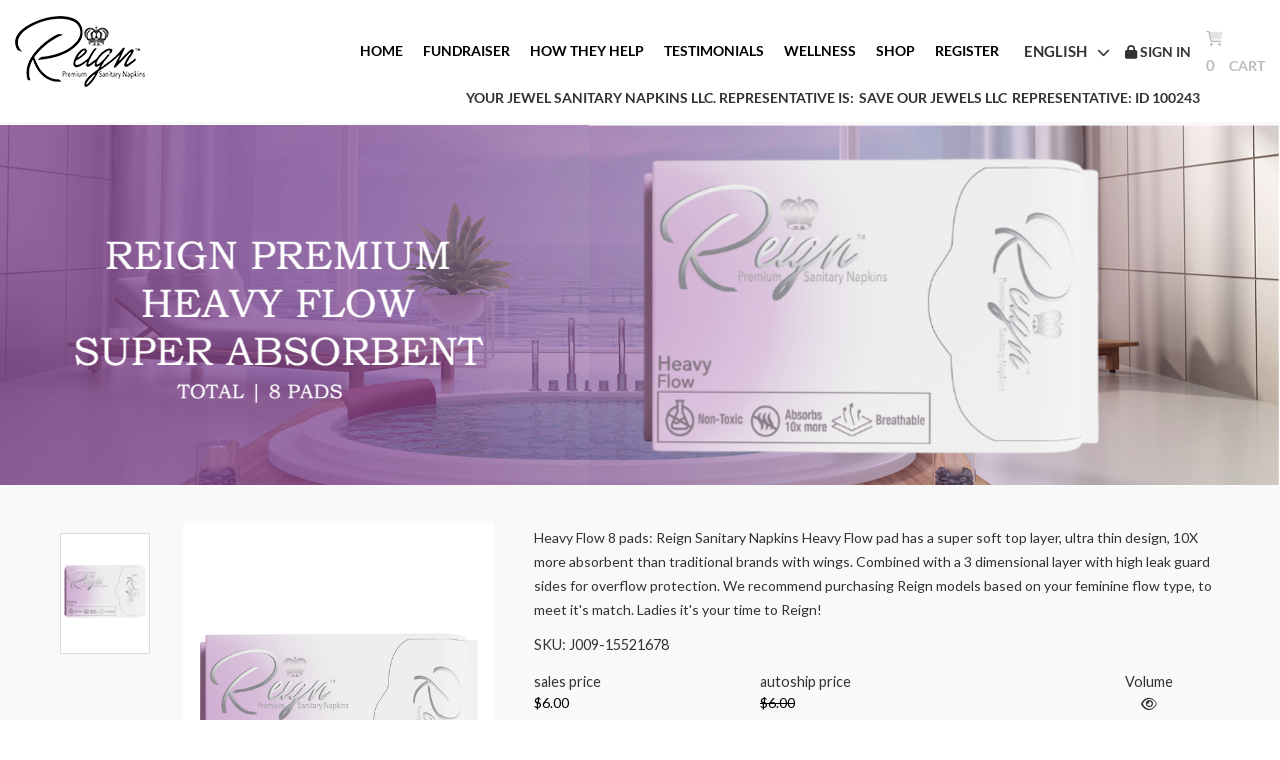

--- FILE ---
content_type: text/html
request_url: https://saveourjewels.jewelpads.com/JSN/UserFiles/Form/subscribe.html
body_size: 245
content:
<!-- saved from url=(0070)http://2web5.whitelabelcdn.com/hempSMART/UserFiles/form/contactus.html -->
<html><head><meta http-equiv="Content-Type" content="text/html; charset=windows-1252"></head><body style=""><form id="contact_us" action='cdosysmail.asp' method='POST'>
	<input type="text" name="Form Name" value="Jewel Pads Subscribe Request"><br>
	<input type="text" name="Subject" value="Jewel Pads Subscribe Request"><br>
	<input type="text" name="To" value="support@jewelpads.com"><br>
	<input type="text" name="Name" id="contactus_iframe_input1"><br>
	<input type="text" name="Email" id="contactus_iframe_input3"><br>
	<input type="Submit" id="contactus_submit"><br>
	<script type="text/javascript">
		function QueryStringToJSON() {            
			var pairs = location.search.slice(1).split('&');
			
			var result = {};
			pairs.forEach(function(pair) {
				pair = pair.split('=');
				result[pair[0]] = decodeURIComponent(pair[1] || '');
			});
	
			return JSON.parse(JSON.stringify(result));
		}

		var query_string = QueryStringToJSON();
		if(typeof(query_string) != 'undefined' && typeof(query_string.email) != 'undefined')
		{
			if ( query_string.email != '' ) {
				document.getElementsByName('To')[0].value = query_string.email
			}
		}
	</script>
</form>
</body></html>

--- FILE ---
content_type: text/css
request_url: https://3mpp05.whitelabelcdn.com/moduleskins/jsn/design0024_responsivems/en-us/styles.css
body_size: 6262
content:
.mod_content {
	background:none repeat-x scroll left top #fff;
	color:#666;
	font-family:Arial,Helvetica,sans-serif;
	font-size:14px;
	min-width:100%;
	width:-moz-available
}
#IE .mod_content{
	min-width:100%
}
.module_title {
	color:#3e3e3e;
	font:bold 22px "Myriad Pro",Arial;
	height:100%;
	letter-spacing:1px
}
/*Page specific css*/
.distributorSignUpConfigureCol {
	width:90px;
}
.AccordionQuestionFocused {
	color:#666;
	font-family:Arial;
	font-size:13px;
}
.AccordionFocused .link,.AccordionPanelTab .link{
	color:#666!important;
	font-family:Arial;
	font-size:13px;
}
.AccordionFocused .link:hover,
.AccordionPanelTab .link:hover {
    color: #666!important
}

.AccordionPanelTab {
    background-color: #fff!important;
    border-bottom: 1px solid gray;
    border-top: 1px solid black;
    cursor: pointer;
    margin: 0;
    padding: 3px
}

.AccordionFocused {
    cursor: pointer;
    background-color: #fff!important;
    border-bottom: 1px solid gray;
    border-top: 1px solid black;
    height: auto;
    margin: 0;
    overflow: auto;
    padding: 3px
}

.AccordionPanelContent {
    padding: 10px!important;
    color: #666;
    font-family: Arial;
    font-size: 13px
}

.Accordion {
    border-bottom: 1px solid gray;
    border-left: 1px solid gray;
    border-right: 1px solid black;
    font-family: Arial
}

.AccordionQuestionFocused strong {
    font-weight: normal!important
}

.commission_history {
    width: 100%!important
}

.menuitem_button_delete {
    padding-top: 2px;
    display: inline-block
}

.btnCarboniteBackOrder {
    padding-top: 1px
}

.help {
    cursor: pointer
}

.contentpane {
    vertical-align: top
}

.TreeNode {
    font-family: Arial;
    font-size: 14px!important;
    color: #000!important
}

.TreeNodeSelect {
    background-color: transparent !important;
    color: #000!important;
    font-family: Arial;
    font-size: 14px!important;
    font-weight: bold;
    text-decoration: underline
}

.TreeNodeOver {
    font-family: Arial;
    font-size: 14px!important;
    color: #000!important;
    background-color: transparent!important
}
.tbl100 {
    float: left;
    height: 100%;
    text-align: left;
    width: auto
}
.day_header {
    background-color: #fff!important
}
.CheckBox {
    font-family: Arial;
    font-size: 12px;
    color: #000
}
.checkBoxList {
    font-family: Arial;
    font-size: 12px;
    color: #000;
    background-color: #fff
}
.chkSubcaption {
    font-family: Arial;
    font-size: 14px;
    font-weight: bold;
    color: #000!important
}
.activeCaption {
    color: #000!important;
    font-size: 15px;
    font-weight: bold
}

a.activeCaption:hover {
    color: #000!important
}

.inActiveCaption {
    color: #000!important;
    font-size: 15px
}

a.inActiveCaption:hover {
    color: #000!important
}

.requiredAttCaption {
    font-weight: bold;
    color: #000!important;
    font-size: 15px;
    text-align: center!important
}

a.requiredAttCaption:hover {
    color: #000!important;
    font-size: 15px;
    text-decoration: underline;
    font-weight: bold
}

.notRequiredAttCaption {
    background-color: #d1d1d1;
    color: #000;
    font-size: 15px;
    text-align: center!important
}

a.notRequiredAttCaption:hover {
    background-color: transparent!important;
    color: #000!important;
    font-size: 15px
}

.desirableAttCaption {
    background-color: #b60707;
    color: white!important;
    font-size: 15px
}

a.desirableAttCaption:hover {
    background-color: transparent!important;
    color: #000!important
}

.caption {
    font-family: Arial;
    font-size: 22px;
    color: #333
}

.subcaption {
    font-family: Arial;
    font-size: 14px;
    font-weight: bold;
    vertical-align: bottom;
    color: #000
}

.txtSearchCaption {
    font-family: Arial;
    font-size: 16px!important;
    font-weight: 700!important;
    border: solid 1px gray!important
}

.label,
.labelbold {
    color: #000;
    font-family: Arial;
    font-size: 14px!important
}

.labelbold {
    font-weight: bold
}

.label,
.labelbold,
.selectedFilterType,
.searchlink,
.subcaption,
.recordinfo,
.labelsmall {
    font-family: Arial;
    font-size: 12px!important;
    color: #000
}

.shopping_cart_border .label,
.shopping_cart_border .labelbold,
.shopping_cart_border .selectedFilterType,
.shopping_cart_border .searchlink,
.shopping_cart_border .subcaption,
.shopping_cart_border .recordinfo {
    font-family: Arial;
    font-size: 12px!important;
    color: #333
}

.gridheader,
.gridheader th {
    color: #333;
    font-size: 11px;
}

.labelbold {
    font-weight: bold
}

.labelSmall {
    color: #666;
    font-family: Arial;
    font-size: 11px;
    line-height: 28px
}

.selectedFilterType:hover,
.searchlink:hover {
    color: #333!important;
    font-size: 14px;
    text-decoration: none;
    background-color: transparent!important
}

.linkbutton,
.linkbutton:link,
.linkbutton:active,
.linkbutton:visited {
    color: #333;
    font-family: Arial;
    font-size: 11px;
    text-decoration: underline!important
}

.linkbutton:hover {
    color: #333!important;
    font-family: Arial;
    font-size: 11px;
    text-decoration: none;
    background-color: transparent
}

a.linkSubCaption,
a.linkSubCaption:link,
a.linkSubCaption:active,
a.linkSubCaption:visited {
    background-color: transparent!important;
    color: #0e3c17;
    font-family: Arial;
    font-size: 14px;
    font-weight: normal;
    text-decoration: underline
}

a.linkSubCaption:hover {
    background-color: transparent!important;
    color: #333;
    font-family: Arial;
    font-size: 14px;
    font-weight: normal;
    text-decoration: underline
}

a.linkSubCaption,
a.linkSubCaption:link,
a.linkSubCaption:active,
a.linkSubCaption:visited {
    background-color: transparent!important;
    color: #333;
    font-family: Arial;
    font-size: 14px;
    font-weight: normal;
    text-decoration: underline
}

a.linkSubCaption:hover {
    background-color: transparent;
    color: #333!important;
    font-family: Arial;
    font-size: 14px;
    text-decoration: none
}

.labelItalic {
    font-family: Arial;
    font-size: 12px!important;
    color: #808080!important;
    font-style: italic!important
}

.labelBlack {
    font-family: Arial;
    font-size: 12px;
    color: #000
}

.labelHoverPopUP {
    font-family: Arial;
    font-size: 14px;
    font-weight: 500;
    color: #fff!important;
    text-align: left;
    padding-bottom: 2px
}

.labelHoverPopUP {
    font-family: Arial;
    font-size: 14px;
    font-weight: 500;
    color: #fff!important;
    text-align: left;
    padding-bottom: 2px
}

.labelBig {
    font-family: Arial;
    font-size: 14px;
    color: #a3918f
}

.labelSmall {
    color: #3e3e3e;
    font-family: Arial;
    font-size: 11px;
    height: 24px;
    line-height: 35px;
    text-transform: lowercase
}

.text {
    color: #333;
    font-family: Arial;
    font-size: 11px
}

.textbox {
    font-family: Arial;
    font-size: 14px;
    width: 90%
}

.reWrapper {
    height: auto!important
}

.textbox98 {
    font-family: Arial;
    font-size: 14px;
    width: 90%
}

.txtCaption {
    font-family: Arial;
    font-size: 18px;
    font-weight: 700;
    width: 90%
}

a,
a:link,
a:active,
a:visited {
    color: #333;
    font-size: 14px;
    text-decoration: none
}

.labelSmall {
    line-height: 28px;
    font-family: Arial;
    font-size: 11px;
    color: #666
}

a:hover {
    font-size: 14px;
    text-decoration: none;
    //background-color: transparent!important
}

.Merge,
.Fields {
    width: 80px!important
}

a,
a:link,
a:active,
a:visited {
    font-size: 14px;
    text-decoration: none!important
}

.imageViewerViewLarger {
    color: #000!important;
    font-family: Arial
}

.Brands {
    color: #000!important;
    font-family: Arial!important;
    font-size: 14px;
    text-decoration: none
}

.Brands:hover {
    color: #333!important;
    font-family: Arial!important;
    font-size: 14px;
    text-decoration: none
}

a.linkBlack,
a.linkBlack:link,
a.linkBlack:active,
a.linkBlack:visited {
    color: #666!important;
    font-size: 14px;
    padding-right: 8px;
    text-decoration: underline
}

a.linkBlack:hover {
    color: #000!important;
    font-size: 14px;
    text-decoration: none
}

.linkBlack {
    color: #666;
    font-size: 11px;
    padding-right: 8px;
    text-decoration: none
}

a.lnkSubCaption,
a.lnkSubCaption:link,
a.lnkSubCaption:active,
a.lnkSubCaption:visited {
    color: #ffffc8;
    font-size: 14px;
    text-decoration: underline
}

a.lnkSubCaption:hover {
    color: #000;
    font-size: 14px;
    text-decoration: none;
    background-color: #b81f2d
}

a.linkbutton,
a.linkbutton:link,
a.linkbutton:active,
a.linkbutton:visited {
    padding-left: 0;
    color: #000;
    font-family: Arial;
    font-size: 11px;
    text-decoration: none!important
}

a.linkbutton:hover {
    color: #333!important;
    font-family: Arial;
    font-size: 11px;
    text-decoration: none;
    background-color: transparent!important
}

a.linkbuttonsmall,
a.linkbuttonsmall:link,
a.linkbuttonsmall:active,
a.linkbuttonsmall:visited {
    color: #e1bc94!important;
    font-size: 14px;
    text-decoration: none
}

a.linkbuttonsmall:hover {
    color: #000;
    font-size: 14px;
    text-decoration: none;
    background-color: #b81f2d
}

a.linkCurrent,
a.linkCurrent:link,
a.linkCurrent:active,
a.linkCurrent:visited {
    background-color: #b81f2d;
    color: #255302;
    font-family: Arial;
    font-size: 15px;
    text-decoration: none;
    padding: 2px 2px 2px 2px
}

a.headersortlink,
a.headersortlink:link,
a.headersortlink:active,
a.headersortlink:visited {
    color: #000!important;
    font-family: Arial;
    font-size: 14px;
    text-decoration: underline;
    font-weight: bold;
    padding-right: 5px;
    background: 0;
    background-color: transparent!important
}

.errorMessage {
    font-family: Arial;
    color: #f00;
    font-size: 14px;
    padding-left: 10px
}

.tblSearchDetail {
    background-color: transparent;
    width: 100%!important
}
.tdBorder {
    border-bottom: 1px solid #c3c3c3;
    color: #000;
    font-family: Arial;
    font-size: 11px
}
.tdData {
    color: #000;
    font-family: Arial;
    font-size: 11px
}
.tdBorderDashed {
    float: none!important;
    border-bottom: 0
}
.tdBorderDelete {
    white-space: nowrap
}

.tdBorderSearch {
    border-bottom: 1px solid;
    padding-bottom: 5px;
    border-bottom-color: #e9d963
}

.datarowSelected {
    background-color: #e5e5e5;
    border: 1px solid #cfcfcf
}

.datarowNotselected {
    background-color: #dfe8b3
}

.gridheader {
    font-family: Arial;
    font-size: 11px!important;
    font-weight: bold!important;
    height: 22px!important;
    vertical-align: middle!important;
    color: #000!important
}

.gridheader th a:link {
    color: #000!important
}

.gridheader th a:hover {
    color: #000!important;
    text-decoration: none;
    background-color: #b81f2df
}

.gridheader th {
    border-bottom: solid 1px #3b494c!important
}

.gridCustomAttribute td {
    border: solid 0 red!important
}

.gridrow {
    font-family: Arial;
    font-size: 11px;
    background-color: #fff;
    height: 17px;
    color: #000;
    border-bottom: solid 1px #3b494c
}

.gridrow td {
    border-bottom: solid 1px #3b494c
}

.gridpager td a:link {
    color: #000!important;
    font-family: Arial;
    font-size: 12px!important
}

.gridpager td a:hover {
    color: #000!important;
    text-decoration: none;
    background-color: #b81f2d
}

.gridpager td {
    font-family: Arial;
    font-size: 12px!important;
    color: #808080!important
}

.gridaltrow {
    font-size: 11px;
    font-family: Arial;
    background-color: #fff;
    height: 17px;
    color: #000;
    border-bottom: solid 1px #3b494c
}

.gridaltrow td {
    border-bottom: solid 1px #3b494c
}

.gridselrow {
    font-size: 11px;
    font-family: Arial;
    background-color: #f7f7f1;
    height: 11px
}

.top_left_menu {
    background-color: #333;
    width: 6px;
    height: 30px
}

.top_middle_menu {
    background-color: #333;
    width: 188px;
    height: 30px;
    color: #fff;
    text-align: left
}

.top_right_menu {
    background-color: #333;
    width: 6px;
    height: 30px
}

.ContextMenu {
    font-family: Arial;
    font-size: 15px;
    text-align: right;
    background-color: #e9e5c6;
    border: solid 1px;
    border: solid 1px #bdbdbd
}

a.ContextMenuLink:hover {
    background-color: #b81f2d
}

div.calendar {
    font-family: Arial;
    font-size: 11px;
    font-style: normal;
    background-color: #fff;
    position: absolute;
    left: 0;
    top: 0;
    width: 290px;
    height: auto;
    z-index: 1;
    cursor: pointer;
    visibility: hidden;
    border: 1px solid #333
}

table.calendar {
    font-family: Arial;
    font-size: 11px;
    border: 1px solid white;
    width: 100%;
    background-color: #fff
}

tr.firstrow {
    border: solid 1px #224f0b
}

td.day {
    font-family: Arial;
    font-size: 11px;
    font-weight: bold;
    border: 0;
    width: 14%;
    text-align: center;
    color: #000;
    background-color: #fff
}

td.today {
    font-family: Arial;
    font-size: 11px;
    font-weight: bold;
    border: 1px solid #cdc7c5;
    width: 14%;
    text-align: center;
    color: white;
    background-color: #999
}

td.weekends {
    background-color: #fff;
    font-family: Arial;
    color: #000;
    font-size: 11px;
    font-weight: bold;
    border: 0;
    width: 14%;
    text-align: center
}

td.weekends_out {
    background-color: #ccc;
    font-family: Arial;
    font-size: 11px;
    font-weight: bold;
    border: 0;
    width: 14%;
    color: #333;
    text-align: center
}

td.day_out {
    font-family: Arial;
    font-size: 11px;
    font-weight: bold;
    width: 14%;
    text-align: center;
    color: #000;
    background-color: #ccc
}

td.day_c {
    font-family: Arial;
    font-size: 11px;
    font-weight: bold;
    border: 1px solid #000;
    width: 14%;
    text-align: center;
    color: #fff8da;
    background-color: #000
}

td.weekhidden {
    display: none
}

td.week {
    font-weight: bold;
    font-size: 11px;
    width: 14%;
    color: #000;
    font-family: Arial;
    border-left: 1px solid #999;
    background-color: #e995c6;
    text-align: center
}

td.weeksel {
    font-weight: bold;
    font-size: 11px;
    width: 14%;
    color: #009;
    font-family: Arial;
    border-left: 1px solid #999;
    background-color: #e9e5c6;
    text-align: center
}

td.wd {
    font-family: Arial;
    font-size: 12px;
    font-weight: bold;
    color: #000;
    background-color: #fff;
    text-align: center;
    width: 14%
}

td.closew {
    font-family: Arial;
    font-size: 11px;
    border: 1px none #003;
    font-weight: bold;
    color: #000;
    background-color: #000;
    font-variant: small-caps;
    text-align: center;
    width: 14%
}

td.nav {
    font-family: Arial;
    font-size: 11px;
    width: 14%;
    text-align: center;
    border: 0;
    background-color: #062659
}

select.nav {
    font-family: Arial;
    font-weight: bold;
    font-size: 11px;
    text-align: left;
    background-color: #fff;
    color: #000;
    border: 0
}

.transparent {
    display: none;
    position: absolute;
    height: 155px
}

.imgClose {
    background-image: url("img/close.gif");
    width: 16px;
    height: 15px;
    background-repeat: no-repeat;
    background-position: center;
    padding-right: 2px
}

a.ContextMenuLink {
    font-family: Arial;
    font-size: 12px;
    text-decoration: underline
}

a.linkText,
a.linkText:link,
a.linkText:active,
a.linkText:visited {
    color: #333;
    font-family: Arial;
    font-size: 12px;
    text-decoration: underline
}

a.linkText:hover {
    color: #102f6f;
    font-family: Arial;
    font-size: 12px;
    text-decoration: none;
    background-color: transparent
}

a.selectedLinkText,
a.selectedLinkText:link,
a.selectedLinkText:active,
a.selectedLinkText:visited {
    border: solid 1px red;
    font-family: Arial;
    font-size: 12px;
    text-decoration: underline
}

a.selectedLinkText:hover {
    border: solid 1px red;
    font-family: Arial;
    font-size: 12px;
    text-decoration: none
}

a.linkDelete,
a.linkDelete:link,
a.linkDelete:active,
a.linkDelete:visited {
    background-color: #e5e5e5!important;
    color: #000!important;
    font-size: 14px;
    font-family: Arial;
    text-decoration: none
}

a.linkDelete:hover {
    color: #000!important;
    font-family: Arial;
    font-size: 14px;
    text-decoration: none
}

a.linkCancel,
a.linkCancel:link,
a.linkCancel:active,
a.linkCancel:visited {
    color: #000!important;
    font-size: 14px;
    font-family: Arial;
    text-decoration: none
}

a.linkCancel:hover {
    color: #000!important;
    font-family: Arial;
    font-size: 14px;
    text-decoration: none
}

.linkCancel {
    color: #000!important;
    font-size: 12px;
    font-family: Arial;
    text-decoration: none;
    padding-left: 5px
}

.divTop {
    width: 100%!important;
    padding-bottom: 10px
}

.divTable {
    width: 100%;
    padding: 10px;
    padding: 10px 10px 10px 10px
}

.divRow,
.divRows {
    width: 100%;
    padding-bottom: 15px;
}

.divColumn {
    float: left;
    width: 33%
}
a.pushbutton,a.pushbutton:link,a.pushbutton:active,a.pushbutton:visited,a.pushbutton:hover,a.pushbutton,a.pushbutton:link,a.pushbutton:active,a.pushbutton:visited,a.pushbutton:hover
{
    //background-color: rgba(0,0,0,0)!important;
    //background-image: url("Images/Buttons/login_button.png");
	background-color: #333 !important;
    background-position: left center;
    background-repeat: no-repeat;
    border-radius: 2px;
    color: #ffffff!important;
    display: inline-block;
    font-family: Arial,Helvetica,sans-serif;
    font-size: 10px;
    font-weight: bold;
    padding: 0px!important;
    text-align: center;
    text-decoration: none;
    text-transform: uppercase;
    vertical-align: top;
    white-space: normal;
    width: 137px;
    height: 30px;
    line-height: 30px;
}
.tdButtonLeft,.tdButtonLeftDelete,.tdBottomButtonLeft{  
	background-color: #333;
  background-image: none;
  background-position: left center;
  background-repeat: no-repeat;
  float: left;
  height: 35px;
  padding: 0!important;
  width: 24px!important;
  
}
  
  .tdButtonMiddle,.tdButtonMiddleDelete,.tdBottomButtonMiddle{
  background-color: #333;
  background-image: none;
  background-repeat: repeat-x!important;
  color: #fff!important;
  cursor: pointer;
  float: left;
  font-family: Open Sans,Arial,Helvetica,sans-serif;
  font-size: 10px;
  font-weight: normal;
  height: 35px;
  line-height: 35px;
  padding: 0!important;
  text-decoration: none;
  text-transform: uppercase;
  white-space: nowrap;
  text-align: center;
}
.tdButtonRight,.tdBottomButtonRight {  
	background-color: #333;
	background-image: none;
  background-image: none;
  background-position: right center;
  background-repeat: no-repeat;
  float: left;
  height: 35px;
  padding: 0!important;
  width: 24px!important;}
  
    a.linkImage,
a.linkImage:link,
a.linkImage:active,
a.linkImage:visited,
a.linkImage:hover {
    background-color: transparent!important;
    color: #fff;
    font: bold 12px arial;
    text-decoration: none;
    width: auto!important
}

a.linkfilter,
a.linkfilter:link,
a.linkfilter:active,
a.linkfilter:visited {
    color: #000!important;
    font-family: Arial;
    font-size: 14px;
    text-decoration: underline
}

a.linkfilter:hover {
    color: #333!important;
    font-family: Arial;
    font-size: 14px;
    text-decoration: none;
    background-color: transparent!important
}

a.linkfilterselected,
a.linkfilterselected:link,
a.linkfilterselected:active,
a.linkfilterselected:visited {
    color: #000!important;
    font-family: Arial;
    font-size: 12px;
    text-decoration: underline!important
}

.filterSpan {
    color: #255302;
    padding-right: 3px;
    padding-left: 3px
}
.img_bubble_topleft,
.img_bubble_topleft1 {
    background-image: url("Images/Bubble/bubble_border_rounded.png");
    background-position: 0 8px;
    background-repeat: no-repeat;
    width: 5px !important;
}

.img_bubble_topbkgd,
.img_bubble_topbkgd1 {
    background-image: url("Images/Bubble/bubble_border_y.png");
    padding-top: 10px
}

.img_bubble_topright,
.img_bubble_topright1 {
    background-image: url("Images/Bubble/bubble_border_rounded.png");
    background-position: -16px 8px;
    background-repeat: no-repeat
}

.img_bubble_topright1 {
    background-position: -24px 8px!important
}

.img_bubble_topbar_left,
.img_bubble_topbar_left1 {
    background-color: #d5cac5
}

.img_bubble_topbarmiddle,
.img_bubble_topbarmiddle1 {
    background-color: #d5cac5
}

.img_bubble_topbar_right,
.img_bubble_topbar_right1 {
    background: url("Images/Bubble/bubble_topbar_right.png")
}

.img_bubble_vlineleft,
.img_bubble_vlineleft1 {
    background: url("Images/Bubble/bubble_border_x.png")
}

.img_bubble_vlineright,
.img_bubble_vlineright1 {
    background-image: url('Images/Bubble/bubble_border_x.png');
    background-position: -16px 0;
}

.img_bubble_vlineright1 {
    background-position: 7px 0!important
}

.img_bottom-left,
.img_bottom-left1 {
    background-image: url('Images/Bubble/bubble_border_rounded.png');
    background-position: left -37px;
    background-repeat: no-repeat;
}

.img_bubble_btmbarnew,
.img_bubble_btmbarnew1 {
    background: url("Images/Bubble/bubble_border_y.png") 0 -43px!important;
    height: 20px
}

.img_bottom-right,
.img_bottom-right1 {
    background-image: url(Images/Bubble/bubble_border_rounded.png);
    background-position: -16px -37px;
    background-repeat: no-repeat;
}

.img_bottom-right1 {
    background-position: -24px -37px!important
}

.img_bubble_arrow,
.img_bubble_arrow1 {
    background-image: url("Images/Bubble/bubble_arrow.png") no-repeat
}

.tdPopupBGColor {
    background-color: #fff
}

.tdDeleteMessage {
    color: #8b0000;
    font-size: 12px;
    font-family: Arial
}

a.DomPathLink,
a.DomPathLink:visited,
a.DomPathLink:active,
a.DomPathLink:link {
    text-decoration: underline;
    font: 11px Arial;
    padding: 1px 2px 1px 2px;
    color: #33c
}

a.DomPathLink:hover {
    background-color: #fff
}

a.DomPathLinkSelected {
    padding: 0 2px 0 2px;
    text-decoration: none;
    border: 1px solid #c4d5e4;
    background-color: white;
    font: 11px Arial;
    font-weight: bold;
    color: #000
}

.tdBorderSolid {
    border-bottom: #ccc 1px solid
}

a.pushGreenbutton,
a.pushGreenbutton:link,
a.pushGreenbutton:active,
a.pushGreenbutton:visited,
a.pushGreenbutton:hover {
    background-color: #333!important;
    color: #FFF!important;
    cursor: pointer!important;
    display: block;
    font-family: Arial;
    font-size: 11px;
    line-height: 21px;
    text-align: center;
    text-decoration: none;
    width: 155px
}

a.pushBluebutton,
a.pushBluebutton:link,
a.pushBluebutton:active,
a.pushBluebutton:visited,
a.pushBluebutton:hover {
    background-color: #333!important;
    color: #FFF!important;
    cursor: pointer!important;
    display: block;
    font-family: Arial;
    font-size: 11px;
    line-height: 21px;
    text-align: center;
    text-decoration: none;
    width: 155px
}

a.pushGraybutton,
a.pushGraybutton:link,
a.pushGraybutton:active,
a.pushGraybutton:visited,
a.pushGraybutton:hover {
    background-color: #a5abb1!important;
    color: #FFF!important;
    cursor: pointer!important;
    display: block;
    font-family: Arial;
    font-size: 11px;
    line-height: 21px;
    text-align: center;
    text-decoration: none;
    width: 155px
}

.shopping a.pushGreenbutton,
.shopping a.pushGreenbutton:link,
.shopping a.pushGreenbutton:active,
.shopping a.pushGreenbutton:visited {
    background-color: #333!important;
    color: #FFF!important;
    cursor: pointer!important;
    display: block;
    font-family: Arial;
    font-size: 11px;
    line-height: 21px;
    text-align: center;
    text-decoration: none;
    width: 155px
}

.shopping a.pushBluebutton,
.shopping a.pushBluebutton:link,
.shopping a.pushBluebutton:active,
.shopping a.pushBluebutton:visited {
    background-color: #333!important;
    color: #FFF!important;
    cursor: pointer!important;
    display: block;
    font-family: Arial;
    font-size: 11px;
    line-height: 21px;
    text-align: center;
    text-decoration: none;
    width: 155px
}

.shopping a.pushGraybutton,
.shopping a.pushGraybutton:link,
.shopping a.pushGraybutton:active,
.shopping a.pushGraybutton:visited {
    background-color: #cfc19b!important;
    color: #FFF!important;
    cursor: pointer!important;
    display: block;
    font-family: Arial;
    font-size: 11px;
    line-height: 21px;
    text-align: center;
    text-decoration: none;
    width: 155px
}

.shopping_cart_left_btn {
    width: 9px;
    height: 17px
}

.shopping_cart_middle_btn {
    height: 17px;
    text-align: center;
    color: #666;
    font-family: Arial;
    font-size: 11px
}

.shopping_cart_right_btn {
    width: 9px;
    height: 17px
}

.req {
    font-family: Arial;
    font-size: 12px!important;
    color: #8b0000!important
}

.labelPopup {
    font-family: Arial;
    color: #fff;
    font-size: 14px;
    padding-right: 8px;
    text-decoration: none
}

.labeldata {
    font-family: Arial;
    font-size: 11px!important;
    color: #000!important
}

.shopping a.DomPathLink,
.shopping a.DomPathLink:visited,
.shopping a.DomPathLink:active,
.shopping a.DomPathLink:link {
    text-decoration: underline;
    font: 11px Arial;
    padding: 1px 2px 1px 2px;
    color: #33c
}

.shopping a.DomPathLink:hover {
    background-color: #fff
}

.shopping a.DomPathLinkSelected {
    padding: 0 2px 0 2px;
    text-decoration: none;
    border: 1px solid #c4d5e4;
    background-color: white;
    font: 11px Arial;
    font-weight: bold;
    color: #000
}

.tdBorderSolid {
    border-bottom: #ccc 1px solid
}

.shopping_cart_border {
    background-color: #fff;
    border: 1px solid #cacaca
}

.shopping_cart_left_btn {
    width: 9px;
    height: 17px
}

.shopping_cart_middle_btn {
    height: 17px;
    text-align: center;
    color: #666;
    font-family: Arial;
    font-size: 11px
}

.shopping_cart_right_btn {
    width: 9px;
    height: 17px
}

.shopping_cart_headings {
    background-color: #cacaca;
    color: #666;
    font-family: Tahoma;
    font-size: 12px;
    font-weight: bold;
    padding: 0;
    text-align: left;
    vertical-align: middle
}

.CheckOutStep {
    border-top-style: solid;
    border-color: #333;
    border-width: 5px;
    width: 190px;
    color: #333;
    float: left;
    text-align: left;
    padding-left: 5px;
    font-size: 16px;
    padding-top: 4px
}

.CheckOutStepSelected {
    border-top-style: solid;
    border-color: #333;
    border-width: 9px;
    width: 190px;
    color: #333;
    float: left;
    text-align: left;
    padding-left: 5px;
    font-size: 16px
}

.CheckOutStepVisited {
    border-top-style: solid;
    border-color: #333;
    border-width: 5px;
    width: 190px;
    color: #333;
    float: left;
    text-align: left;
    padding-left: 5px;
    font-size: 16px;
    padding-top: 4px
}

.shopping .cart_ProductName {
    font-family: Arial;
    font-size: 11px!important;
    font-weight: bold!important;
    height: 22px!important;
    vertical-align: middle!important;
    color: #333!important
}

.shopping .cart_SkuName {
    font-family: Arial;
    font-size: 11px!important;
    font-weight: normal!important;
    height: 22px!important;
    vertical-align: middle!important;
    color: #808080!important
}

.shopping .req {
    font-family: Arial;
    font-size: 12px!important;
    color: #8b0000!important
}

.shopping .labelPopup {
    font-family: Arial;
    color: #333;
    font-size: 14px;
    padding-right: 8px;
    text-decoration: none
}

.labeldata {
    font-family: Arial;
    font-size: 11px!important;
    color: #333!important
}

.shopping .cartItem {
    width: 100%;
    padding: 10px 10px 10px 10px;
    width: 99%!important;
    color: #333!important
}

.clsTxtShortDescHead {
    padding-top: 2px;
    font-family: Arial;
    font-size: 11px!important;
    color: #fff!important
}

.clsproductcategorypopuphead {
    padding-top: 5px;
    font-family: Arial;
    font-size: 11px!important;
    color: #fff!important;
    font-weight: bold
}

.clsproductcategorypopupdesc {
    padding-top: 5px;
    font-family: Arial;
    font-size: 11px!important;
    color: #333!important
}

.floatleft {
    float: left
}

.floatright {
    float: right
}

.alignleft {
    text-align: left
}

.alignright {
    text-align: right
}

.floatalignleft {
    float: left;
    text-align: left
}

.floatalignright {
    float: right;
    text-align: right
}

.signInBorder {
    border-right: thin solid
}

.imageViewerViewLarger:hover {
    color: #333
}

.divViewDiscountCoupon {
    width: 137px
}

.ProductCardBackToCatalog {
    right: 6px!important
}

.grid {
    width: 100%!important
}

.shopping_cart_border .pushbutton {
    width: 100px!important
}

#ProductCardBackToCatalogTop {
    margin-right: -14px
}

#bug_fix {
    zoom: 1px
}
#tableRandomEnrollmentSignUpResults .tdBorder .linkbutton {
    background-color: transparent!important;
    background-image: url("Images/Buttons/login_button.png");
    background-position: left center;
    background-repeat: no-repeat;
    color: #000!important;
    display: inline-block;
    font-family: Arial, Helvetica, sans-serif;
    font-size: 12px;
    font-weight: normal;
    height: 30px;
    line-height: 30px;
    padding-left: 0;
    padding-right: 0;
    text-align: center;
    text-transform: uppercase;
    vertical-align: top;
    white-space: nowrap;
    width: 137px!important;
    position: relative;
    top: -12px
}

.importantPositionStatic {
    position: static!important
}

.shopping_cart_border .divRow {
    padding-left: 0!important
}
.errorMessage {
	color: #f00;
    font-size: 14px;
    padding-left: 10px;
}

/*Mod_buttons styles-Font Awesome*/

#mod-buttons .fa {
	color: #333;
    font-size: 28px;
    position: relative;
	margin-left: 3px;
}

#mod-buttons .fa img {
    left: 0;
    position: absolute;
    top: 0;
}
.spncheckboxtext > label,
[id*="CustUserMail"] .divRow table tbody tr td div span.label,
[id*="MyDistributors"] tbody tr td .divtop .divRow .divColumn span.label,
[id*="SearchDetails"] .divRow .divColumn span.label,
[id*="BasicSearch"] tbody tr td span.subcaption,
[id*="Content"] span.label {
	color: #666 !important;
    font-family: Open Sans, Arial !important;
    font-size: 12px !important;
    font-weight: normal;
    text-transform: uppercase;
}

.divColumn[id*="orderdetail"] {
    margin-left: 19px !important;
}

[id*="divSalutation"] + div {
    height: 738px !important;
}

#wiz1-wrapper div a {
    color: #000;
}
[id*="lblEnrollerNameUnilevel"] {
    padding: 0;
}
#module-wrapper > div {
    float: left;
    width: 100%;
}
#vmarquee li {
	float: left;
	width: 100%;
}
#module-body > table,
#module-body > table > tbody,
#module-body > table > tbody > tr,
#module-body > table > tbody > tr > td {
	display: block;
	width: 100%;
}

--- FILE ---
content_type: text/css
request_url: https://1mpp05.whitelabelcdn.com/moduleskins/jsn/design0024_mp/en-us/styles.css
body_size: 4075
content:
.ModulePanel .mod_content_other {
    background-color:  #77cdcc;
    border: medium none!important;
    color: #fff;
    float: left;
    font-family: Arial, Helvetica, sans-serif;
    font-size: 14px;
    min-width: 100%;
    padding: 0;
    width: -moz-available;
}
.ModulePanel .module_title_other Span {
    color: #fff;
    font: bold 13px Arial;
    height: 100%;
    text-transform: uppercase;
}
.ModulePanel .tmp_module_inner_bottom_left_other {
    background-color:  #77cdcc;
    border-bottom-left-radius:  2em;
    height: 0;
    padding: 0;
    width: 7px;
}
.ModulePanel .tmp_module_inner_bottom_right_other {
    background-color:  #77cdcc;
    border-bottom-right-radius:  2em;
    height: 0;
    padding: 0;
    width: 7px;
}
.ModulePanel .tmp_module_inner_bottom_other {
    background-color:  #77cdcc;
    height: 17px;
    padding: 0;
}
.ModulePanel .tmp_module_inner_left_other {
    background-color:  #77cdcc;
    background-position: 0 top!important;
    width: 7px;
}
.ModulePanel .tmp_module_inner_right_other {
    background-color:  #77cdcc;
    background-position: right top!important;
    width: 7px;
}
.ModulePanel .tmp_mod_hdr_left_other {
    background-color:  #77cdcc;
    border-top-left-radius:  2em;
    border: medium none;
    height: 46px;
    width: 5px;
}
.ModulePanel .tmp_mod_hdr_mid_left_other, .ModulePanel .tmp_mod_hdr_mid_right_other {
    background-color:  #77cdcc;
    border: medium none;
    height: 30px;
}
.ModulePanel .tmp_mod_hdr_mid_right_other {
    background-position: right top!important;
}
.ModulePanel .tmp_mod_hdr_right_other {
    background-color:  #77cdcc;
    border-top-right-radius:  2em;
    border: medium none;
    height: 46px;
    width: 7px;
}
.ModulePanel a.pushbutton, .ModulePanel a.pushbutton:link, .ModulePanel a.pushbutton:active, .ModulePanel a.pushbutton:visited, .ModulePanel a.pushbutton:hover, a.pushbutton, a.pushbutton:link, a.pushbutton:active, a.pushbutton:visited, a.pushbutton:hover {
    background-color: #77cdcc;
    background-image: none;
    background-position: left center;
    background-repeat: no-repeat;
    border-radius: 2px;
    color: #ffffff !important;
    display: inline-block;
    font-family: Tahoma;
    font-size: 10px;
    font-weight: bold;
    height: 30px;
    line-height: 30px;
    margin-bottom: 4px;
    padding-left: 0;
    padding-right: 0;
    text-align: center;
    text-decoration: none;
    text-transform: uppercase;
    vertical-align: top;
    white-space: nowrap;
    width: 140px !important;
}
.ModulePanel .tdButtonLeft, .ModulePanel .tdButtonLeftDelete, .ModulePanel .tdBottomButtonLeft {
    background-image: url(Images/Buttons/login_button.png);
    background-position: left center;
    background-repeat: no-repeat;
    float: left;
    height: 30px;
    padding: 0!important;
    width: 24px!important;
}
.ModulePanel .tdButtonMiddle, .ModulePanel .tdButtonMiddleDelete, .ModulePanel .tdBottomButtonMiddle {
    background-color: transparent;
    background-image: url(Images/Buttons/button-module-center.png)!important;
    background-repeat: repeat-x!important;
    color: #fff!important;
    cursor: pointer;
    float: left;
    font-family: Tahoma;
    font-size: 12px;
    font-weight: bold;
    height: 30px;
    line-height: 25px;
    padding: 0!important;
    text-decoration: none;
    text-transform: uppercase;
    white-space: nowrap;
    width: auto!important;
}
.ModulePanel .tdButtonRight, .ModulePanel .tdBottomButtonRight {
    background-image: url(Images/Buttons/login_button.png);
    background-position: right center;
    background-repeat: no-repeat;
    float: left;
    height: 30px;
    padding: 0!important;
    width: 24px!important;
}
.ModulePanel .linkbutton, .ModulePanel .linkbutton:link, .ModulePanel .linkbutton:active, .ModulePanel .linkbutton:visited {
    color: #ffffff!;
    font-family: Arial;
    font-size: 11px;
    text-decoration: underline!important;
}
.ModulePanel .linkbutton:hover {
    color: #fc1010!important;
    font-family: Arial;
    font-size: 11px;
    text-decoration: none;
    background-color: transparent;
}
.ModulePanel .divRow {
    width: 100%;
    padding-bottom: 15px;
    display: inline-table;
}
.ModulePanel .divColumn {
    float: left;
    width: 33%;
    color:  #333;
}
.ModulePanel .textbox {
    color: #333;
    font-family: Arial;
    font-size: 13px;
    width: 90%}
.ModulePanel .textbox label {
    color: #fff!important;
}
.ModulePanel #ctl00_CPH_ctl02_BM_lnkSearchFilter {
    height: 21px;
    line-height: 21px;
    margin-left: 10px;
    padding: 0!important;
    text-transform: capitalize!important;
    vertical-align: middle!important;
}
.ModulePanel .labelSmall {
    color: #3e3e3e;
    font-family: Arial;
    font-size: 11px;
    height: 24px;
    line-height: 24px;
    padding-left: 7px;
    padding-right: 7px;
    text-transform: lowercase;
}
.ModulePanel a.linkCancel, .ModulePanel a.linkCancel:link, .ModulePanel a.linkCancel:active, .ModulePanel a.linkCancel:visited, .ModulePanel a.linkCancel:hover, .linkCancel {
    color: #333!important;
    font-size: 12px;
    font-family: Arial;
    text-decoration: none;
    padding-left: 5px;
    height: 30px;
    line-height: 30px;
}
.ModulePanel .txtCaption {
    font-family: Arial;
    font-size: 18px;
    font-weight: 700;
    width: 90%}
.ModulePanel .checkBox, .ModulePanel .checkBox, .ModulePanel .subcaption, .ModulePanel .label {
    font-family: Arial;
    font-size: 12px;
    color: #333;
}
a, a:link, a:active, a:visited {
    text-decoration: none!important;
}
.img_bubble_topleft, .img_bubble_topleft1 {
    background-image: url(Images/Bubble/bubble_border_rounded.png);
    background-position: 0 8px;
    background-repeat: no-repeat;
}
.img_bubble_topbkgd, .img_bubble_topbkgd1 {
    background-image: url(Images/Bubble/bubble_border_y.png);
    padding-top: 10px;
}
.img_bubble_topright, .img_bubble_topright1 {
    background-image: url(Images/Bubble/bubble_border_rounded.png);
    background-position: -16px 8px;
    background-repeat: no-repeat;
}
.img_bubble_topright1 {
    background-position: -24px 8px!important;
}
.img_bubble_topbar_left, .img_bubble_topbar_left1 {
    background-color: #d5cac5;
}
.img_bubble_topbarmiddle, .img_bubble_topbarmiddle1 {
    background-color: #d5cac5;
}
.img_bubble_topbar_right, .img_bubble_topbar_right1 {
    background-image: url(Images/Bubble/bubble_topbar_right.png);
}
.img_bubble_vlineleft, .img_bubble_vlineleft1 {
    background-image: url(Images/Bubble/bubble_border_x.png);
}
.img_bubble_vlineright, .img_bubble_vlineright1 {
    background-image: url(Images/Bubble/bubble_border_x.png);
    background-position: -16px 0;
}
.img_bubble_vlineright1 {
    background-position: 7px 0!important;
}
.img_bottom-left, .img_bottom-left1 {
    background-image: url(Images/Bubble/bubble_border_rounded.png);
    background-position: left -37px;
    background-repeat: no-repeat;
}
.img_bubble_btmbarnew, .img_bubble_btmbarnew1 {
    background-image: url(Images/Bubble/bubble_border_y.png);
    background-position: 0 -43px!important;
    height: 20px;
}
.img_bottom-right, .img_bottom-right1 {
    background-image: url(Images/Bubble/bubble_border_rounded.png);
    background-position: -16px -37px;
    background-repeat: no-repeat;
}
.img_bottom-right1 {
    background-position: -24px -37px!important;
}
.img_bubble_arrow, .img_bubble_arrow1 {
    background-image: url(Images/Bubble/bubble_arrow.png);
    background-repeat: no-repeat;
}
.ModulePanel .DistributorDetail {
    border-bottom: 1px solid;
    padding: 5px 4px;
}
.ModulePanel .TreeNodeSelect {
    background-color: transparent;
    color: #000!important;
    font-family: Arial;
    font-size: 14px!important;
    font-weight: bold;
    text-decoration: underline;
}




.achievercont  {
    
    color:  #ffffff;
    
}
.grid  {
    
    color:  #333;
    
	font-family:  Arial;
    
}
.text  {
    
    color:  #333333;
    
}

.errorMessage  {
    
	color:  #f00;
    
    font-size:  14px;
    
    padding-left:  10px;
    
}

/*Changes on the ModulePanel*/
.mod_content .mod_buttons  {
    
    float:  right;
    
    margin-right:  5px;
    
    margin-top:  10px;
    
}

.mod_content .mod_buttons .fa  {
    
    color:  #fff;
    
    font-size:  18px;
    
    margin-left:  2px;
    
    position:  relative;
    
}

.mod_content .mod_buttons .fa img  {
    
    left:  0;
    
    position:  absolute;
    
    top:  0;
    
}

.mod_bottom  {
    
    /*background-color:  #77cdcc;
    
    border-bottom-left-radius:  10px;
    
    border-bottom-right-radius:  10px;
    
    margin-bottom:  10px;
    */
}

.mod_header tbody tr td.mod_right  {
    
	/*border-top-right-radius:  1em;
    */
}

.mod_right,  .mod_left  {
    
    display:  none;
    
}

.mod_header tbody tr td.mod_left  {
    
	/*border-top-left-radius:  1em;
    */
}

.mod_header tbody tr td.mod_content  {
    
    padding-top:  0;
    
}
.mod_center  {
    
    padding:  0 !important;
    
}

.mod_header tbody tr td.mod_left + td.mod_content  {
    background-color: #77cdcc;
    border-bottom: 1px solid #77cdcc;
    border-left: 1px solid #77cdcc;
    border-right: 1px solid #77cdcc;
}

.mod_inner tbody tr td.mod_content  {
    background-color: #f4f4f4;
    border-bottom: 1px solid #77cdcc;
    border-left: 1px solid #77cdcc;
    border-right: 1px solid #77cdcc;
}

.mod_content .tbl100  {
    
    float:  left;
    
    margin-top:  8px;
    
    padding-left:  5px;
    
    width:  70%;
    
}

.mod_content .tbl100 tbody tr td span.module_title  {
    
    color: #ffffff;
    font: 18px "Roboto",Arial;
    margin-left: 5px;
    
}

.mod_content .panelbar ul.rootGroup  {
    padding: 0;
}

.mod_content .panelbar ul.rootGroup li.item a.link span  {
    
	padding-left:  10px;
    
}

.mod_inner tbody tr td.mod_content a: hover  {
    
/*	color:  #ffffff !important;
    */
}

.mod_inner tbody tr td.mod_content a.linkbutton  {
    
   /* bottom:  1px;
    
    color:  #ffffff !important;
     
    left:  5px;
    
    position:  relative;*/
    
}

.mod_content .panelbar ul.rootGroup a.link  {
    
	padding-bottom:  0px;
    
}

.divRow,  .divRows  {
    
    display:  inline-table;
    
    padding-bottom:  15px;
    
    width:  100%;
    
}

.Default .subcaption  {
    
    color:  #000;
    
    font:  bold 14px Arial;
    
    vertical-align:  bottom;
    
}

.mod_content div.divRow span.label  {
    
    color:  #333;
    
    font:  12px Arial;
    
}

.divColumn  {
    
    float:  left;
    
    width:  33%;
    
}

[id*="UpdatePanel"] .divRow .divColumn div div a.linkSubCaption  {
    
	font-family:  Arial;
    
	color:  #333;
    
}

[id*="UpdatePanel"] .divRow .divColumn: last-child div:last-child  {
    
	background-color:  #ffffff;
    
}

.divRow span.subcaption  {
    
	color:  #333;
    
    font-family:  Arial;
    
	font-size:  14px !important;
    
}

.label  {
    
    color:  #333;
    
    font-family:  Arial;
    
}

.mod_content table tbody tr td div table tbody tr td div div div,  .mod_content table tbody tr td div table tbody tr td div div div b  {
    
	color:  #959595 !important;
    
}

.hover .fa  {
    
	color:  #77cdcc !important;
    
}

[id*="Content"]  {
    
    padding-top:  3px;
    
}

#vmarquee li  {
    
    list-style-type:  none;
    
    margin-left:  10px;
    
}

.mod_center[id*="Content"] tbody tr td > div  {
    
	padding-left:  5px;
    
}

#ctl00_CPH_ctl11_BM_dg tbody .gridrow  {
    
    background-color:  #77cdcc;
    
}

.gridrow td a#ctl00_CPH_ctl11_BM_dg_ctl02_btnEdit  {
    
    color:  #fff !important;
    
}

#ctl00_CPH_ctl11_BM_dg_ctl03_btnAllManufacturers  {
    
    color:  #fff !important;
    
}

#ctl00_CPH_ctl11_BM_dg_ctl02_img  {
    
	display:  none;
    
}

[id*="radTreeCategories"] span.TreeNode,  [id*="radTreeCategories"] span.TreeNodeOver,  [id*="radTreeCategories"] span.TreeNodeSelect  {
    
    color:  #000 !important;
    
    font-weight:  normal;
    
    text-decoration:  none;
    
}
.slide .group .item .link[id*="panelbar"] .text  {
    
    color:  #3c1951 !important;
    
    font:  13px Arial !important;
    
    padding-left:  20px;
    
	height:  auto;
    
}

.slide .group .item .link[id*="panelbar"] .hover  {
    
    color:  #3c1951 !important;
    
}

[id*="panelbar"] span.text  {
    
    font:  14px Arial !important;
    
}

td[id*="Content"] div[id*="dvUpdatePanel"] {
    
 top:  -15px !important;
    
}

.label.DistributorDetail  {
    
    display:  block;
    
    text-align:  left;
    
}


/*Added 05-18-2015*/
.checkbox  {
    
    color:  #333333;
    
}
.mod_inner tbody tr td.mod_content .label.DistributorDetail .linkbutton  {
    
  color:  #333 !important;
    
}
.mod_inner tbody tr td.mod_content [id$="divDownlineDetail"] a.linkbutton  {
    
    color:  #000000!important;
    
    font-family:  inherit !important;
    
    font-size:  inherit !important;
    
    font-weight:  inherit !important;
    
	position:  inherit;
    
}
#ctl00_CPH_ctl05_Content span.label  {
    
    color: #666666 !important;
    font-family: Open Sans,Arial !important;
    font-size: 12px !important;
    font-weight: normal;
    
}
td.mod_content tr: not(:nth-of-type(1)) td[align="right"] span.label  {
    
    font-weight:  normal !important;
    
}

#ctl00_CPH_ctl05_Content .fa.fa-shopping-cart.fa-lg {
    position: relative;
    top: -3px;
}
#vmarquee li lo {
    color: #565656;
    font: 12px Arial;
}

/*Distributor Settings*/

html div[id*="divShowDetails"] table tbody tr td span {
	color: #000;
}
.mod_inner table tbody tr span {
    color: #000000;
}
.mod_inner input[type="radio"], input[type="checkbox"] {
    margin: 0;
}
.tdButtonLeft, .tdButtonLeftDelete, .tdBottomButtonLeft {
    background-color: #77cdcc;
    background-image: none;
    background-position: left center;
    background-repeat: no-repeat;
    border-radius: 2px 0 0 2px;
    float: left;
    height: 30px;
    padding: 0 !important;
    width: 24px !important;
}
.tdButtonMiddle, .tdButtonMiddleDelete, .tdBottomButtonMiddle {
    background-color: #77cdcc;
    background-image: none;
    background-repeat: repeat-x !important;
    color: #ffffff !important;
    cursor: pointer;
    float: left;
    font-family: "Arial Narrow";
    font-size: 12px;
    font-weight: bold;
    height: 30px;
    line-height: 30px;
    padding: 0 !important;
    text-decoration: none;
    text-transform: uppercase;
    white-space: nowrap;
    width: auto !important;
}
.tdButtonRight, .tdBottomButtonRight {
    background-color: #77cdcc;
    background-image: none;
    background-repeat: no-repeat;
    border-radius: 0 3px 3px 0;
    height: 30px;
    padding: 0!important;
    float: left;
    width: 24px!important;
}
div.calendar {
    font-family: Arial;
    font-size: 11px;
    font-style: normal;
    background-color: #fff;
    position: absolute;
    left: 0;
    top: 0;
    width: 290px;
    height: auto;
    z-index: 1;
    cursor: pointer;
    visibility: hidden;
    border: 1px solid #085e8b;
}
.tdButtonMiddle span {
    color: #ffffff !important;
    font: bold 10px Arial;
    text-align: center;
}
a[id*="CategoryCrumb"].linkSubCaption {
    font-size: 26px !important;
}
#ccalender .tdBottomButtonMiddle {
    color: #ffffff;
    font: bold 10px/30px Arial;
}
#ccalender div[id*="divDistributorEvent"] {
    margin-bottom: 2px;
	margin-left: 4px;
}

#ccalender > div + div + div.divRows > div a[id*="btnShowAll"] {
	float: left;
    margin-bottom: 2px;
}

#ccalender div[id*="Div2"] {
    margin-left: 4px;
}
.webkit div[id*="Div1"] a[id*="lnkAllEvents"] {
    //margin: 0px 0 2px 0 !important;
}
table.mod_inner [id*="DivOverview"] {
    padding: 0 7px;
}

table.mod_inner div.tdBorderDashed div span {
	padding: 0 7px;
} 
table.mod_inner div.divRows a[id*="btnSave"] {
    margin-left: 7px;
}
div a[id*="btnShowAll"] div > div.tdBottomButtonLeft {
    margin-left: 4px;
}
.tdBottomButtonMiddle > span {
    font: bold 10px Arial;
}
.mod_inner .menu-design {
    padding: 10px;
}
#ccalender .divRows {
    margin-bottom: 2px;
    padding: 0 !important;
}
[id*="tblBasicSearch"] tbody tr td div div > div + div {
    margin-top: 1px;
}
div .Default .txtSearchCaption {
    height: 17px !important;
}
#ccalender .divRows div[id*="divAddEdit"] > a[id*="btnAllEvents"] {
    margin-left: 4px;
}
.mod_panel1 .mod_content.mod_center .grid {
    width: 95% !important;
    margin: 0 auto;
}
.left-menu [id$="lblUnReadMessages"] {
    padding-left: 10px;
}

--- FILE ---
content_type: text/css
request_url: https://3mpp05.whitelabelcdn.com/moduleskins/jsn/design0001_responsivems/en-us/styles.css
body_size: 4712
content:
.mod_content {
	background:none repeat-x scroll left top #fff;
	color:#666;
	font-family:Arial,Helvetica,sans-serif;
	font-size:14px;
	min-width:100%;
	width:-moz-available
}
#IE .mod_content{
	min-width:100%
}
.module_title {
	color:#333;
	font:bold 100% Lato,helvetica,arial,sans-serif;
	height:100%;
	letter-spacing:1px;
	text-transform: uppercase;
}
/*Page specific css*/
.distributorSignUpConfigureCol {
	width:90px;
}
.AccordionQuestionFocused {
	color:#666;
	font-family:Arial;
	font-size:13px;
}
.AccordionFocused .link,.AccordionPanelTab .link{
	color:#666!important;
	font-family:Arial;
	font-size:13px;
}
.AccordionFocused .link:hover,
.AccordionPanelTab .link:hover {
    color: #666!important
}

.AccordionPanelTab {
    background-color: #fff!important;
    border-bottom: 1px solid gray;
    border-top: 1px solid black;
    cursor: pointer;
    margin: 0;
    padding: 3px
}

.AccordionFocused {
    cursor: pointer;
    background-color: #fff!important;
    border-bottom: 1px solid gray;
    border-top: 1px solid black;
    height: auto;
    margin: 0;
    overflow: auto;
    padding: 3px
}

.AccordionPanelContent {
    padding: 10px!important;
    color: #666;
    font-family: Arial;
    font-size: 13px
}

.Accordion {
    border-bottom: 1px solid gray;
    border-left: 1px solid gray;
    border-right: 1px solid black;
    font-family: Arial
}

.AccordionQuestionFocused strong {
    font-weight: normal!important
}

.commission_history {
    width: 100%!important
}

.menuitem_button_delete {
    padding-top: 2px;
    display: inline-block
}

.btnCarboniteBackOrder {
    padding-top: 1px
}

.help {
    cursor: pointer
}

.contentpane {
    vertical-align: top
}

.TreeNode {
    font-family: Arial;
    font-size: 14px!important;
    color: #000!important
}

.TreeNodeSelect {
    background-color: transparent !important;
    color: #000!important;
    font-family: Arial;
    font-size: 14px!important;
    font-weight: bold;
    text-decoration: underline
}

.TreeNodeOver {
    font-family: Arial;
    font-size: 14px!important;
    color: #000!important;
    background-color: transparent!important
}
.tbl100 {
    float: left;
    height: 100%;
    text-align: left;
    width: auto
}
.day_header {
    background-color: #fff!important
}
.CheckBox {
    font-family: Arial;
    font-size: 12px;
    color: #000
}
.checkBoxList {
    font-family: Arial;
    font-size: 12px;
    color: #000;
    background-color: #fff
}
.chkSubcaption {
    font-family: Arial;
    font-size: 14px;
    font-weight: bold;
    color: #000!important
}
.activeCaption {
    color: #000!important;
    font-size: 15px;
    font-weight: bold
}

a.activeCaption:hover {
    color: #000!important
}

.inActiveCaption {
    color: #000!important;
    font-size: 15px
}

a.inActiveCaption:hover {
    color: #000!important
}

.requiredAttCaption {
    font-weight: bold;
    color: #000!important;
    font-size: 15px;
    text-align: center!important
}

a.requiredAttCaption:hover {
    color: #000!important;
    font-size: 15px;
    text-decoration: underline;
    font-weight: bold
}

.notRequiredAttCaption {
    background-color: #d1d1d1;
    color: #000;
    font-size: 15px;
    text-align: center!important
}

a.notRequiredAttCaption:hover {
    background-color: transparent!important;
    color: #000!important;
    font-size: 15px
}

.desirableAttCaption {
    background-color: #b60707;
    color: white!important;
    font-size: 15px
}

a.desirableAttCaption:hover {
    background-color: transparent!important;
    color: #000!important
}

.caption {
    font-family: Arial;
    font-size: 22px;
    color: #333
}

.subcaption {
    font-family: Arial;
    font-size: 14px;
    font-weight: bold;
    vertical-align: bottom;
    color: #000
}

.txtSearchCaption {
    font-family: Arial;
    font-size: 16px!important;
    font-weight: 700!important;
    border: solid 1px gray!important
}

.label,
.labelbold {
    color: #000;
    font-family: Arial;
    font-size: 14px!important
}

.labelbold {
    font-weight: bold
}

.label,
.labelbold,
.selectedFilterType,
.searchlink,
.subcaption,
.recordinfo,
.labelsmall {
    font-family: Arial;
    font-size: 12px!important;
    color: #000
}

.shopping_cart_border .label,
.shopping_cart_border .labelbold,
.shopping_cart_border .selectedFilterType,
.shopping_cart_border .searchlink,
.shopping_cart_border .subcaption,
.shopping_cart_border .recordinfo {
    font-family: Arial;
    font-size: 12px!important;
    color: #333
}

.gridheader,
.gridheader th {
    color: #333;
    font-size: 11px;
}

.labelbold {
    font-weight: bold
}

.labelSmall {
    color: #666;
    font-family: Arial;
    font-size: 11px;
    line-height: 28px
}

.selectedFilterType:hover,
.searchlink:hover {
    color: #333!important;
    font-size: 14px;
    text-decoration: none;
    background-color: transparent!important
}

.linkbutton,
.linkbutton:link,
.linkbutton:active,
.linkbutton:visited {
    color: #333;
    font-family: Arial;
    font-size: 11px;
    text-decoration: underline!important
}

.linkbutton:hover {
    color: #333!important;
    font-family: Arial;
    font-size: 11px;
    text-decoration: none;
    background-color: transparent
}

a.linkSubCaption,
a.linkSubCaption:link,
a.linkSubCaption:active,
a.linkSubCaption:visited {
    background-color: transparent!important;
    color: #0e3c17;
    font-family: Arial;
    font-size: 14px;
    font-weight: normal;
    text-decoration: underline
}

a.linkSubCaption:hover {
    background-color: transparent!important;
    color: #333;
    font-family: Arial;
    font-size: 14px;
    font-weight: normal;
    text-decoration: underline
}

a.linkSubCaption,
a.linkSubCaption:link,
a.linkSubCaption:active,
a.linkSubCaption:visited {
    background-color: transparent!important;
    color: #333;
    font-family: Arial;
    font-size: 14px;
    font-weight: normal;
    text-decoration: underline
}

a.linkSubCaption:hover {
    background-color: transparent;
    color: #333!important;
    font-family: Arial;
    font-size: 14px;
    text-decoration: none
}

.labelItalic {
    font-family: Arial;
    font-size: 12px!important;
    color: #808080!important;
    font-style: italic!important
}

.labelBlack {
    font-family: Arial;
    font-size: 12px;
    color: #000
}

.labelHoverPopUP {
    font-family: Arial;
    font-size: 14px;
    font-weight: 500;
    color: #fff!important;
    text-align: left;
    padding-bottom: 2px
}

.labelHoverPopUP {
    font-family: Arial;
    font-size: 14px;
    font-weight: 500;
    color: #fff!important;
    text-align: left;
    padding-bottom: 2px
}

.labelBig {
    font-family: Arial;
    font-size: 14px;
    color: #a3918f
}

.labelSmall {
    color: #3e3e3e;
    font-family: Arial;
    font-size: 11px;
    height: 24px;
    line-height: 35px;
    text-transform: lowercase
}

.text {
    color: #333;
    font-family: Arial;
    font-size: 11px
}

.textbox {
    font-family: Arial;
    font-size: 14px;
    width: 90%
}

.reWrapper {
    height: auto!important
}

.textbox98 {
    font-family: Arial;
    font-size: 14px;
    width: 90%
}

.txtCaption {
    font-family: Arial;
    font-size: 18px;
    font-weight: 700;
    width: 90%
}

a,
a:link,
a:active,
a:visited {
    color: #333;
    font-size: 14px;
    text-decoration: none
}

.labelSmall {
    line-height: 28px;
    font-family: Arial;
    font-size: 11px;
    color: #666
}

a:hover {
    font-size: 14px;
    text-decoration: none;
    //background-color: transparent!important
}

.Merge,
.Fields {
    width: 80px!important
}

a,
a:link,
a:active,
a:visited {
    font-size: 14px;
    text-decoration: none!important
}

.imageViewerViewLarger {
    color: #000!important;
    font-family: Arial
}

.Brands {
    color: #000!important;
    font-family: Arial!important;
    font-size: 14px;
    text-decoration: none
}

.Brands:hover {
    color: #333!important;
    font-family: Arial!important;
    font-size: 14px;
    text-decoration: none
}

a.linkBlack,
a.linkBlack:link,
a.linkBlack:active,
a.linkBlack:visited {
    color: #666!important;
    font-size: 14px;
    padding-right: 8px;
    text-decoration: underline
}

a.linkBlack:hover {
    color: #000!important;
    font-size: 14px;
    text-decoration: none
}

.linkBlack {
    color: #666;
    font-size: 11px;
    padding-right: 8px;
    text-decoration: none
}

a.lnkSubCaption,
a.lnkSubCaption:link,
a.lnkSubCaption:active,
a.lnkSubCaption:visited {
    color: #ffffc8;
    font-size: 14px;
    text-decoration: underline
}

a.lnkSubCaption:hover {
    color: #000;
    font-size: 14px;
    text-decoration: none;
    background-color: #b81f2d
}

a.linkbutton,
a.linkbutton:link,
a.linkbutton:active,
a.linkbutton:visited {
    padding-left: 0;
    color: #000;
    font-family: Arial;
    font-size: 11px;
    text-decoration: none!important
}

a.linkbutton:hover {
    color: #333!important;
    font-family: Arial;
    font-size: 11px;
    text-decoration: none;
    background-color: transparent!important
}

a.linkbuttonsmall,
a.linkbuttonsmall:link,
a.linkbuttonsmall:active,
a.linkbuttonsmall:visited {
    color: #e1bc94!important;
    font-size: 14px;
    text-decoration: none
}

a.linkbuttonsmall:hover {
    color: #000;
    font-size: 14px;
    text-decoration: none;
    background-color: #b81f2d
}

a.linkCurrent,
a.linkCurrent:link,
a.linkCurrent:active,
a.linkCurrent:visited {
    background-color: #b81f2d;
    color: #255302;
    font-family: Arial;
    font-size: 15px;
    text-decoration: none;
    padding: 2px 2px 2px 2px
}

a.headersortlink,
a.headersortlink:link,
a.headersortlink:active,
a.headersortlink:visited {
    color: #000!important;
    font-family: Arial;
    font-size: 14px;
    text-decoration: underline;
    font-weight: bold;
    padding-right: 5px;
    background: 0;
    background-color: transparent!important
}

.errorMessage {
    font-family: Arial;
    color: #f00;
    font-size: 14px;
    padding-left: 10px
}

.tblSearchDetail {
    background-color: transparent;
    width: 100%!important
}
.tdBorder {
    border-bottom: 1px solid #c3c3c3;
    color: #000;
    font-family: Arial;
    font-size: 11px
}
.tdData {
    color: #000;
    font-family: Arial;
    font-size: 11px
}
.tdBorderDashed {
    float: none!important;
    border-bottom: 0
}
.tdBorderDelete {
    white-space: nowrap
}

.tdBorderSearch {
    border-bottom: 1px solid;
    padding-bottom: 5px;
    border-bottom-color: #e9d963
}

.datarowSelected {
    background-color: #e5e5e5;
    border: 1px solid #cfcfcf
}

.datarowNotselected {
    background-color: #dfe8b3
}

.gridheader {
    font-family: Arial;
    font-size: 11px!important;
    font-weight: bold!important;
    height: 22px!important;
    vertical-align: middle!important;
    color: #000!important
}

.gridheader th a:link {
    color: #000!important
}

.gridheader th a:hover {
    color: #000!important;
    text-decoration: none;
    background-color: #b81f2df
}

.gridheader th {
    border-bottom: solid 1px #3b494c!important
}

.gridCustomAttribute td {
    border: solid 0 red!important
}

.gridrow {
    font-family: Arial;
    font-size: 11px;
    background-color: #fff;
    height: 17px;
    color: #000;
    border-bottom: solid 1px #3b494c
}

.gridrow td {
    border-bottom: solid 1px #3b494c
}

.gridpager td a:link {
    color: #000!important;
    font-family: Arial;
    font-size: 12px!important
}

.gridpager td a:hover {
    color: #000!important;
    text-decoration: none;
    background-color: #b81f2d
}

.gridpager td {
    font-family: Arial;
    font-size: 12px!important;
    color: #808080!important
}

.gridaltrow {
    font-size: 11px;
    font-family: Arial;
    background-color: #fff;
    height: 17px;
    color: #000;
    border-bottom: solid 1px #3b494c
}

.gridaltrow td {
    border-bottom: solid 1px #3b494c
}

.gridselrow {
    font-size: 11px;
    font-family: Arial;
    background-color: #f7f7f1;
    height: 11px
}

.top_left_menu {
    background-color: #333;
    width: 6px;
    height: 30px
}

.top_middle_menu {
    background-color: #333;
    width: 188px;
    height: 30px;
    color: #fff;
    text-align: left
}

.top_right_menu {
    background-color: #333;
    width: 6px;
    height: 30px
}

.ContextMenu {
    font-family: Arial;
    font-size: 15px;
    text-align: right;
    background-color: #e9e5c6;
    border: solid 1px;
    border: solid 1px #bdbdbd
}

a.ContextMenuLink:hover {
    background-color: #b81f2d
}

div.calendar {
    font-family: Arial;
    font-size: 11px;
    font-style: normal;
    background-color: #fff;
    position: absolute;
    left: 0;
    top: 0;
    width: 290px;
    height: auto;
    z-index: 1;
    cursor: pointer;
    visibility: hidden;
    border: 1px solid #333
}

table.calendar {
    font-family: Arial;
    font-size: 11px;
    border: 1px solid white;
    width: 100%;
    background-color: #fff
}

tr.firstrow {
    border: solid 1px #224f0b
}

td.day {
    font-family: Arial;
    font-size: 11px;
    font-weight: bold;
    border: 0;
    width: 14%;
    text-align: center;
    color: #000;
    background-color: #fff
}

td.today {
    font-family: Arial;
    font-size: 11px;
    font-weight: bold;
    border: 1px solid #cdc7c5;
    width: 14%;
    text-align: center;
    color: white;
    background-color: #999
}

td.weekends {
    background-color: #fff;
    font-family: Arial;
    color: #000;
    font-size: 11px;
    font-weight: bold;
    border: 0;
    width: 14%;
    text-align: center
}

td.weekends_out {
    background-color: #ccc;
    font-family: Arial;
    font-size: 11px;
    font-weight: bold;
    border: 0;
    width: 14%;
    color: #333;
    text-align: center
}

td.day_out {
    font-family: Arial;
    font-size: 11px;
    font-weight: bold;
    width: 14%;
    text-align: center;
    color: #000;
    background-color: #ccc
}

td.day_c {
    font-family: Arial;
    font-size: 11px;
    font-weight: bold;
    border: 1px solid #000;
    width: 14%;
    text-align: center;
    color: #fff8da;
    background-color: #000
}

td.weekhidden {
    display: none
}

td.week {
    font-weight: bold;
    font-size: 11px;
    width: 14%;
    color: #000;
    font-family: Arial;
    border-left: 1px solid #999;
    background-color: #e995c6;
    text-align: center
}

td.weeksel {
    font-weight: bold;
    font-size: 11px;
    width: 14%;
    color: #009;
    font-family: Arial;
    border-left: 1px solid #999;
    background-color: #e9e5c6;
    text-align: center
}

td.wd {
    font-family: Arial;
    font-size: 12px;
    font-weight: bold;
    color: #000;
    background-color: #fff;
    text-align: center;
    width: 14%
}

td.closew {
    font-family: Arial;
    font-size: 11px;
    border: 1px none #003;
    font-weight: bold;
    color: #000;
    background-color: #000;
    font-variant: small-caps;
    text-align: center;
    width: 14%
}

td.nav {
    font-family: Arial;
    font-size: 11px;
    width: 14%;
    text-align: center;
    border: 0;
    background-color: #062659
}

select.nav {
    font-family: Arial;
    font-weight: bold;
    font-size: 11px;
    text-align: left;
    background-color: #fff;
    color: #000;
    border: 0
}

.transparent {
    display: none;
    position: absolute;
    height: 155px
}

.imgClose {
    background-image: url("img/close.gif");
    width: 16px;
    height: 15px;
    background-repeat: no-repeat;
    background-position: center;
    padding-right: 2px
}

a.ContextMenuLink {
    font-family: Arial;
    font-size: 12px;
    text-decoration: underline
}

a.linkText,
a.linkText:link,
a.linkText:active,
a.linkText:visited {
    color: #333;
    font-family: Arial;
    font-size: 12px;
    text-decoration: underline
}

a.linkText:hover {
    color: #102f6f;
    font-family: Arial;
    font-size: 12px;
    text-decoration: none;
    background-color: transparent
}

a.selectedLinkText,
a.selectedLinkText:link,
a.selectedLinkText:active,
a.selectedLinkText:visited {
    border: solid 1px red;
    font-family: Arial;
    font-size: 12px;
    text-decoration: underline
}

a.selectedLinkText:hover {
    border: solid 1px red;
    font-family: Arial;
    font-size: 12px;
    text-decoration: none
}

a.linkDelete,
a.linkDelete:link,
a.linkDelete:active,
a.linkDelete:visited {
    background-color: #e5e5e5!important;
    color: #000!important;
    font-size: 14px;
    font-family: Arial;
    text-decoration: none
}

a.linkDelete:hover {
    color: #000!important;
    font-family: Arial;
    font-size: 14px;
    text-decoration: none
}

a.linkCancel,
a.linkCancel:link,
a.linkCancel:active,
a.linkCancel:visited {
    color: #000!important;
    font-size: 14px;
    font-family: Arial;
    text-decoration: none
}

a.linkCancel:hover {
    color: #000!important;
    font-family: Arial;
    font-size: 14px;
    text-decoration: none
}

.linkCancel {
    color: #000!important;
    font-size: 12px;
    font-family: Arial;
    text-decoration: none;
    padding-left: 5px
}

.divTop {
    width: 100%!important;
    padding-bottom: 10px
}

.divTable {
    width: 100%;
    padding: 10px;
    padding: 10px 10px 10px 10px
}

.divRow,
.divRows {
    width: 100%;
    padding-bottom: 15px;
}

.divColumn {
    float: left;
    width: 33%
}
a.pushbutton,a.pushbutton:link,a.pushbutton:active,a.pushbutton:visited,a.pushbutton:hover,a.pushbutton,a.pushbutton:link,a.pushbutton:active,a.pushbutton:visited,a.pushbutton:hover
{
    //background-color: rgba(0,0,0,0)!important;
    //background-image: url("Images/Buttons/login_button.png");
	background-color: #333 !important;
    background-position: left center;
    background-repeat: no-repeat;
    border-radius: 2px;
    color: #ffffff!important;
    display: inline-block;
    font-family: Arial,Helvetica,sans-serif;
    font-size: 10px;
    font-weight: bold;
    padding: 0px!important;
    text-align: center;
    text-decoration: none;
    text-transform: uppercase;
    vertical-align: top;
    white-space: normal;
    width: 137px;
    height: 30px;
    line-height: 30px;
}
.tdButtonLeft,.tdButtonLeftDelete,.tdBottomButtonLeft{  
	background-color: #333;
  background-image: none;
  background-position: left center;
  background-repeat: no-repeat;
  float: left;
  height: 35px;
  padding: 0!important;
  width: 24px!important;
  
}
  
  .tdButtonMiddle,.tdButtonMiddleDelete,.tdBottomButtonMiddle{
  background-color: #333;
  background-image: none;
  background-repeat: repeat-x!important;
  color: #fff!important;
  cursor: pointer;
  float: left;
  font-family: Open Sans,Arial,Helvetica,sans-serif;
  font-size: 10px;
  font-weight: normal;
  height: 35px;
  line-height: 35px;
  padding: 0!important;
  text-decoration: none;
  text-transform: uppercase;
  white-space: nowrap;
  text-align: center;
}
.tdButtonRight,.tdBottomButtonRight {  
	background-color: #333;
	background-image: none;
  background-image: none;
  background-position: right center;
  background-repeat: no-repeat;
  float: left;
  height: 35px;
  padding: 0!important;
  width: 24px!important;}
  
    a.linkImage,
a.linkImage:link,
a.linkImage:active,
a.linkImage:visited,
a.linkImage:hover {
    background-color: transparent!important;
    color: #fff;
    font: bold 12px arial;
    text-decoration: none;
    width: auto!important
}

a.linkfilter,
a.linkfilter:link,
a.linkfilter:active,
a.linkfilter:visited {
    color: #000!important;
    font-family: Arial;
    font-size: 14px;
    text-decoration: underline
}

a.linkfilter:hover {
    color: #333!important;
    font-family: Arial;
    font-size: 14px;
    text-decoration: none;
    background-color: transparent!important
}

a.linkfilterselected,
a.linkfilterselected:link,
a.linkfilterselected:active,
a.linkfilterselected:visited {
    color: #000!important;
    font-family: Arial;
    font-size: 12px;
    text-decoration: underline!important
}

.filterSpan {
    color: #255302;
    padding-right: 3px;
    padding-left: 3px
}
.img_bubble_topleft,
.img_bubble_topleft1 {
    background-image: url("Images/Bubble/bubble_border_rounded.png");
    background-position: 0 8px;
    background-repeat: no-repeat;
    width: 5px !important;
}

.img_bubble_topbkgd,
.img_bubble_topbkgd1 {
    background-image: url("Images/Bubble/bubble_border_y.png");
    padding-top: 10px
}

.img_bubble_topright,
.img_bubble_topright1 {
    background-image: url("Images/Bubble/bubble_border_rounded.png");
    background-position: -16px 8px;
    background-repeat: no-repeat
}

.img_bubble_topright1 {
    background-position: -24px 8px!important
}

.img_bubble_topbar_left,
.img_bubble_topbar_left1 {
    background-color: #d5cac5
}

.img_bubble_topbarmiddle,
.img_bubble_topbarmiddle1 {
    background-color: #d5cac5
}

.img_bubble_topbar_right,
.img_bubble_topbar_right1 {
    background: url("Images/Bubble/bubble_topbar_right.png")
}

.img_bubble_vlineleft,
.img_bubble_vlineleft1 {
    background: url("Images/Bubble/bubble_border_x.png")
}

.img_bubble_vlineright,
.img_bubble_vlineright1 {
    background-image: url('Images/Bubble/bubble_border_x.png');
    background-position: -16px 0;
}

.img_bubble_vlineright1 {
    background-position: 7px 0!important
}

.img_bottom-left,
.img_bottom-left1 {
    background-image: url('Images/Bubble/bubble_border_rounded.png');
    background-position: left -37px;
    background-repeat: no-repeat;
}

.img_bubble_btmbarnew,
.img_bubble_btmbarnew1 {
    background: url("Images/Bubble/bubble_border_y.png") 0 -43px!important;
    height: 20px
}

.img_bottom-right,
.img_bottom-right1 {
    background-image: url(Images/Bubble/bubble_border_rounded.png);
    background-position: -16px -37px;
    background-repeat: no-repeat;
}

.img_bottom-right1 {
    background-position: -24px -37px!important
}

.img_bubble_arrow,
.img_bubble_arrow1 {
    background-image: url("Images/Bubble/bubble_arrow.png") no-repeat
}

.tdPopupBGColor {
    background-color: #fff
}

.tdDeleteMessage {
    color: #8b0000;
    font-size: 12px;
    font-family: Arial
}

a.DomPathLink,
a.DomPathLink:visited,
a.DomPathLink:active,
a.DomPathLink:link {
    text-decoration: underline;
    font: 11px Arial;
    padding: 1px 2px 1px 2px;
    color: #33c
}

a.DomPathLink:hover {
    background-color: #fff
}

a.DomPathLinkSelected {
    padding: 0 2px 0 2px;
    text-decoration: none;
    border: 1px solid #c4d5e4;
    background-color: white;
    font: 11px Arial;
    font-weight: bold;
    color: #000
}

.tdBorderSolid {
    border-bottom: #ccc 1px solid
}

a.pushGreenbutton,
a.pushGreenbutton:link,
a.pushGreenbutton:active,
a.pushGreenbutton:visited,
a.pushGreenbutton:hover {
    background-color: #333!important;
    color: #FFF!important;
    cursor: pointer!important;
    display: block;
    font-family: Arial;
    font-size: 11px;
    line-height: 21px;
    text-align: center;
    text-decoration: none;
    width: 155px
}

a.pushBluebutton,
a.pushBluebutton:link,
a.pushBluebutton:active,
a.pushBluebutton:visited,
a.pushBluebutton:hover {
    background-color: #333!important;
    color: #FFF!important;
    cursor: pointer!important;
    display: block;
    font-family: Arial;
    font-size: 11px;
    line-height: 21px;
    text-align: center;
    text-decoration: none;
    width: 155px
}

a.pushGraybutton,
a.pushGraybutton:link,
a.pushGraybutton:active,
a.pushGraybutton:visited,
a.pushGraybutton:hover {
    background-color: #a5abb1!important;
    color: #FFF!important;
    cursor: pointer!important;
    display: block;
    font-family: Arial;
    font-size: 11px;
    line-height: 21px;
    text-align: center;
    text-decoration: none;
    width: 155px
}

.shopping a.pushGreenbutton,
.shopping a.pushGreenbutton:link,
.shopping a.pushGreenbutton:active,
.shopping a.pushGreenbutton:visited {
    background-color: #333!important;
    color: #FFF!important;
    cursor: pointer!important;
    display: block;
    font-family: Arial;
    font-size: 11px;
    line-height: 21px;
    text-align: center;
    text-decoration: none;
    width: 155px
}

.shopping a.pushBluebutton,
.shopping a.pushBluebutton:link,
.shopping a.pushBluebutton:active,
.shopping a.pushBluebutton:visited {
    background-color: #333!important;
    color: #FFF!important;
    cursor: pointer!important;
    display: block;
    font-family: Arial;
    font-size: 11px;
    line-height: 21px;
    text-align: center;
    text-decoration: none;
    width: 155px
}

.shopping a.pushGraybutton,
.shopping a.pushGraybutton:link,
.shopping a.pushGraybutton:active,
.shopping a.pushGraybutton:visited {
    background-color: #cfc19b!important;
    color: #FFF!important;
    cursor: pointer!important;
    display: block;
    font-family: Arial;
    font-size: 11px;
    line-height: 21px;
    text-align: center;
    text-decoration: none;
    width: 155px
}

.shopping_cart_left_btn {
    width: 9px;
    height: 17px
}

.shopping_cart_middle_btn {
    height: 17px;
    text-align: center;
    color: #666;
    font-family: Arial;
    font-size: 11px
}

.shopping_cart_right_btn {
    width: 9px;
    height: 17px
}

.req {
    font-family: Arial;
    font-size: 12px!important;
    color: #8b0000!important
}

.labelPopup {
    font-family: Arial;
    color: #fff;
    font-size: 14px;
    padding-right: 8px;
    text-decoration: none
}

.labeldata {
    font-family: Arial;
    font-size: 11px!important;
    color: #000!important
}

.shopping a.DomPathLink,
.shopping a.DomPathLink:visited,
.shopping a.DomPathLink:active,
.shopping a.DomPathLink:link {
    text-decoration: underline;
    font: 11px Arial;
    padding: 1px 2px 1px 2px;
    color: #33c
}

.shopping a.DomPathLink:hover {
    background-color: #fff
}

.shopping a.DomPathLinkSelected {
    padding: 0 2px 0 2px;
    text-decoration: none;
    border: 1px solid #c4d5e4;
    background-color: white;
    font: 11px Arial;
    font-weight: bold;
    color: #000
}

.tdBorderSolid {
    border-bottom: #ccc 1px solid
}

.shopping_cart_border {
    background-color: #fff;
    border: 1px solid #cacaca
}

.shopping_cart_left_btn {
    width: 9px;
    height: 17px
}

.shopping_cart_middle_btn {
    height: 17px;
    text-align: center;
    color: #666;
    font-family: Arial;
    font-size: 11px
}

.shopping_cart_right_btn {
    width: 9px;
    height: 17px
}

.shopping_cart_headings {
    background-color: #cacaca;
    color: #666;
    font-family: Tahoma;
    font-size: 12px;
    font-weight: bold;
    padding: 0;
    text-align: left;
    vertical-align: middle
}

.CheckOutStep {
    border-top-style: solid;
    border-color: #333;
    border-width: 5px;
    width: 190px;
    color: #333;
    float: left;
    text-align: left;
    padding-left: 5px;
    font-size: 16px;
    padding-top: 4px
}

.CheckOutStepSelected {
    border-top-style: solid;
    border-color: #333;
    border-width: 9px;
    width: 190px;
    color: #333;
    float: left;
    text-align: left;
    padding-left: 5px;
    font-size: 16px
}

.CheckOutStepVisited {
    border-top-style: solid;
    border-color: #333;
    border-width: 5px;
    width: 190px;
    color: #333;
    float: left;
    text-align: left;
    padding-left: 5px;
    font-size: 16px;
    padding-top: 4px
}

.shopping .cart_ProductName {
    font-family: Arial;
    font-size: 11px!important;
    font-weight: bold!important;
    height: 22px!important;
    vertical-align: middle!important;
    color: #333!important
}

.shopping .cart_SkuName {
    font-family: Arial;
    font-size: 11px!important;
    font-weight: normal!important;
    height: 22px!important;
    vertical-align: middle!important;
    color: #808080!important
}

.shopping .req {
    font-family: Arial;
    font-size: 12px!important;
    color: #8b0000!important
}

.shopping .labelPopup {
    font-family: Arial;
    color: #333;
    font-size: 14px;
    padding-right: 8px;
    text-decoration: none
}

.labeldata {
    font-family: Arial;
    font-size: 11px!important;
    color: #333!important
}

.shopping .cartItem {
    width: 100%;
    padding: 10px 10px 10px 10px;
    width: 99%!important;
    color: #333!important
}

.clsTxtShortDescHead {
    padding-top: 2px;
    font-family: Arial;
    font-size: 11px!important;
    color: #fff!important
}

.clsproductcategorypopuphead {
    padding-top: 5px;
    font-family: Arial;
    font-size: 11px!important;
    color: #fff!important;
    font-weight: bold
}

.clsproductcategorypopupdesc {
    padding-top: 5px;
    font-family: Arial;
    font-size: 11px!important;
    color: #333!important
}

.floatleft {
    float: left
}

.floatright {
    float: right
}

.alignleft {
    text-align: left
}

.alignright {
    text-align: right
}

.floatalignleft {
    float: left;
    text-align: left
}

.floatalignright {
    float: right;
    text-align: right
}

.signInBorder {
    border-right: thin solid
}

.imageViewerViewLarger:hover {
    color: #333
}

.divViewDiscountCoupon {
    width: 137px
}

.ProductCardBackToCatalog {
    right: 6px!important
}

.grid {
    width: 100%!important
}

.shopping_cart_border .pushbutton {
    width: 100px!important
}

#ProductCardBackToCatalogTop {
    margin-right: -14px
}

#bug_fix {
    zoom: 1px
}
#tableRandomEnrollmentSignUpResults .tdBorder .linkbutton {
    background-color: transparent!important;
    background-image: url("Images/Buttons/login_button.png");
    background-position: left center;
    background-repeat: no-repeat;
    color: #000!important;
    display: inline-block;
    font-family: Arial, Helvetica, sans-serif;
    font-size: 12px;
    font-weight: normal;
    height: 30px;
    line-height: 30px;
    padding-left: 0;
    padding-right: 0;
    text-align: center;
    text-transform: uppercase;
    vertical-align: top;
    white-space: nowrap;
    width: 137px!important;
    position: relative;
    top: -12px
}

.importantPositionStatic {
    position: static!important
}

.shopping_cart_border .divRow {
    padding-left: 0!important
}
.errorMessage {
	color: #f00;
    font-size: 14px;
    padding-left: 10px;
}

/*Mod_buttons styles-Font Awesome*/

#mod-buttons .fa {
	color: #333;
    font-size: 20px;
    position: relative;
	margin-left: 3px;
}

#mod-buttons .fa img {
    left: 0;
    position: absolute;
    top: 0;
    opacity: 0;
}
.spncheckboxtext > label,
[id*="CustUserMail"] .divRow table tbody tr td div span.label,
[id*="MyDistributors"] tbody tr td .divtop .divRow .divColumn span.label,
[id*="SearchDetails"] .divRow .divColumn span.label,
[id*="BasicSearch"] tbody tr td span.subcaption,
[id*="Content"] span.label {
	color: #666 !important;
    font-family: Open Sans, Arial !important;
    font-size: 12px !important;
    font-weight: normal;
    text-transform: uppercase;
}

.divColumn[id*="orderdetail"] {
    margin-left: 19px !important;
}

[id*="divSalutation"] + div {
    height: 738px !important;
}

#wiz1-wrapper div a {
    color: #000;
}
[id*="lblEnrollerNameUnilevel"] {
    padding: 0;
}
#module-wrapper > div {
    float: left;
    width: 100%;
	position: static;
}
#vmarquee li {
	float: left;
	width: 100%;
}
#module-body > table,
#module-body > table > tbody,
#module-body > table > tbody > tr,
#module-body > table > tbody > tr > td {
	display: block;
}
div#vmarquee > li {
    text-align: left;
}
.left-menu>.moduleContainer #module-body:before {
    content: "";
    display: block;
    border-bottom: 3px solid #cbcbcb;
}
.left-menu>.moduleContainer .mod_content .shop-category div[id^="ct"] {
    border-bottom: 1px solid #eeeeee;
}
.left-menu>.moduleContainer .mod_content .shop-category span {
    font-family: Lato,helvetica,arial,sans-serif;
    font-size: 90% !important;
    color: #777 !important;
    font-weight: normal;
    text-transform: uppercase;
    line-height: 30px;
}

--- FILE ---
content_type: text/css
request_url: https://saveourjewels.jewelpads.com/WebResource.axd?d=OR9WfXUzWM5mn2USc33_22Wkw2LD9eVKgTT6vsOW4XUQ1hPumfWplgO-PQhS4L-CaJlOyvJ-rTQG39zXEqq0NRPKcGCsFLpz8uSQQb2uPsPKeAKx1-fJ9UMbbPpVaU4-u0KBtLaDXkkxaIQn1w0Fs4deGaA1&t=637341583320000000
body_size: 571
content:
.RadInput_Default,.RadInputMgr_Default{font:12px "segoe ui",arial,sans-serif}html body .RadInput_Default .riTextBox,html body .RadInputMgr_Default{border-color:#b3b3b3;color:#333;background-color:#fff;font:12px "segoe ui",arial,sans-serif}html body .RadInput_Default .riEmpty,html body .RadInput_Empty_Default{color:#a6a6a6}html body .RadInput_Default .riHover,html body .RadInput_Hover_Default,html body .RadInput_Default .riFocused,html body .RadInput_Focused_Default{border-color:#515151;color:#333}html body .RadInput_Default .riRead,html body .RadInput_Read_Default{border-color:#d0d0d0}html body .RadInput_Default .riDisabled,html body .RadInput_Disabled_Default{border-color:#d0d0d0;color:#8a8a8a;cursor:default}html body .RadInput_Default .riError,html body .RadInput_Error_Default{border-color:#d51923;background:white 100% -298px no-repeat url('WebResource.axd?d=ea3jFBzWo88mcs9qM_5v7sJ5Qv_LvruhyU-P2n2zL1yjC483G9xS_5vxXh3q0F8B7kpHIe8YRCKG1kykRg4GhhmqtV59vPJ-LaFTvCApFhCdAN36CcCUlEztnb3t-aak49W-CFFJfaEFrjyY-wO054bWfQI1&t=637341583320000000');color:#d51923}.RadForm.rfdTextbox .RadInput_Default .riError[type="text"],.RadForm.rfdTextbox .RadInput_Error_Default[type="text"]{border-color:#d51923;background:white 100% -298px no-repeat url('WebResource.axd?d=ea3jFBzWo88mcs9qM_5v7sJ5Qv_LvruhyU-P2n2zL1yjC483G9xS_5vxXh3q0F8B7kpHIe8YRCKG1kykRg4GhhmqtV59vPJ-LaFTvCApFhCdAN36CcCUlEztnb3t-aak49W-CFFJfaEFrjyY-wO054bWfQI1&t=637341583320000000');color:#d51923}html body .RadInput_Default .riNegative,html body .RadInput_Negative_Default{color:#565656}.RadInput_Default a{background:transparent no-repeat url('WebResource.axd?d=ea3jFBzWo88mcs9qM_5v7sJ5Qv_LvruhyU-P2n2zL1yjC483G9xS_5vxXh3q0F8B7kpHIe8YRCKG1kykRg4GhhmqtV59vPJ-LaFTvCApFhCdAN36CcCUlEztnb3t-aak49W-CFFJfaEFrjyY-wO054bWfQI1&t=637341583320000000')}.RadInput_Default .riBtn a{width:20px;height:18px;line-height:18px;background-position:3px 5px}.RadInput_Default .riBtn a:hover{background-position:3px -45px}.RadInput_Default .riSpin a{width:15px;height:7px;line-height:7px}.RadInput_Default a.riUp{background-position:4px -98px}.RadInput_Default a.riUp:hover{background-position:4px -148px}.RadInput_Default a.riDown{background-position:4px -199px}.RadInput_Default a.riDown:hover{background-position:4px -249px}.RadInput_Default .riLabel{color:#000}.RadInput_Default .riResizeIcon{background:url('WebResource.axd?d=pYxJ5h0uEi52IrHYrWuOpNutf5bQPs7_wbFE4rRr-olR84kgFzRVEZTvmOTMPUK7wXNzBG2UdX01xXszv3aJWwAs4CY3nVZ9SDb57JczrNsuDjyO-Cz7_UNqR6rMCELs0lBxW3j9YA4CZw4KGkDQQYzfezvmGn3h7bntBgnvxEtRLeJw0&t=637341583320000000') no-repeat transparent;background-position:-6.5px -966.5px;margin-bottom:-1px}html body .RadInputRTL_Default .riError,html body .RadInputRTL_Error_Default{background-position:3px -298px}html body .RadInputRTL_Default .riResizeIcon{background-position:-6.5px -986.5px}.RadForm.rfdTextbox .RadInputRTL_Default .riError[type="text"],.RadForm.rfdTextbox .RadInputRTL_Error_Default[type="text"]{background-position:3px -298px}

--- FILE ---
content_type: text/css
request_url: https://saveourjewels.jewelpads.com/WebResource.axd?d=opQo8ccBJQmKafiPwFDxz8dLRzKwXlLjII8mblhQN74-jx2SqZcy5SLpLzFZdwt3GRi2S6ybnSY3Nzlb6jWL0gdwVOMQmrlkd7nFpyxDm-D3VEkpjHji2ubno0HvpF9HZaro_KJLFunUOlFczeZcndcHB2Z5qI4rtkWf7lXqNAepCa1_0&t=637341583320000000
body_size: 1414
content:
.RadTabStrip_Default{color:#333;font:12px "Segoe UI",Arial,Helvetica,sans-serif;line-height:26px}.RadTabStrip_Default .rtsGhostTab{border-color:#b3b3b3;border-radius:5px;color:#333;background-color:#e6e6e6}.RadTabStrip_Default .rtsLI,.RadTabStrip_Default .rtsLink{color:#333;font:12px/26px "Segoe UI",Arial,Helvetica,sans-serif}.RadTabStrip_Default .rtsLink{background-image:none}.RadTabStrip_Default .rtsLink:hover,.RadTabStrip_Default .rtsLink.rtsSelected{text-decoration:underline}.RadTabStrip_Default .rtsLink.rtsDisabled{text-decoration:none}.RadTabStrip_Default .rtsOut{background-image:none}.RadTabStrip_Default .rtsSelected,.RadTabStrip_Default .rtsSelected:hover{text-decoration:underline}.RadTabStrip_Default .rtsDisabled{color:#333}.RadTabStrip_Default .rtsDisabled .rtsTxt{opacity:.5}.RadTabStrip_Default .rtsLevel{background-color:transparent}.RadTabStrip_Default .rtsLevel .rtsFirst .rtsLink{background-position:0 0}.RadTabStrip_Default .rtsLevel .rtsLink{background-image:url('WebResource.axd?d=GG5on89FRFKMOiES_54cpMTxSv2rPjafdR-jrdLoVbow5r6feoeKU2i_5mi3NcWFDmjBaDlc7ClnNiBzu5mcr885C-lL5XnT_uwlZwL6O5HPWulJ0lSIpMKfH9_gg5gBEhIl6EK1ADYtkGiyXDnHz7WWnqfH0ADox4ROUN8en9_nb0iC0&t=637341583320000000');background-position:0 -52px}.RadTabStrip_Default .rtsLevel .rtsLink.rtsSelected{color:#000;text-decoration:none;background-position:0 -26px}.RadTabStrip_Default .rtsLevel .rtsLink.rtsAfter{background-position:0 -78px}.RadTabStrip_Default .rtsLevel .rtsOut{background-image:url('WebResource.axd?d=GG5on89FRFKMOiES_54cpMTxSv2rPjafdR-jrdLoVbow5r6feoeKU2i_5mi3NcWFDmjBaDlc7ClnNiBzu5mcr885C-lL5XnT_uwlZwL6O5HPWulJ0lSIpMKfH9_gg5gBEhIl6EK1ADYtkGiyXDnHz7WWnqfH0ADox4ROUN8en9_nb0iC0&t=637341583320000000');background-position:100% -52px}.RadTabStrip_Default .rtsLevel .rtsLast .rtsOut{background-position:100% 0}.RadTabStrip_Default .rtsLevel .rtsSelected .rtsOut{background-position:100% -78px}.RadTabStrip_Default .rtsLevel .rtsLast .rtsSelected .rtsOut{background-position:100% -26px}.RadTabStrip_Default .rtsNextArrow,.RadTabStrip_Default .rtsPrevArrow,.RadTabStrip_Default .rtsPrevArrowDisabled,.RadTabStrip_Default .rtsNextArrowDisabled{background-image:url('WebResource.axd?d=GG5on89FRFKMOiES_54cpMTxSv2rPjafdR-jrdLoVbow5r6feoeKU2i_5mi3NcWFDmjBaDlc7ClnNiBzu5mcr885C-lL5XnT_uwlZwL6O5HPWulJ0lSIpMKfH9_gg5gBEhIl6EK1ADYtkGiyXDnHz7WWnqfH0ADox4ROUN8en9_nb0iC0&t=637341583320000000')}.RadTabStripBottom_Default .rtsLevel.rtsLevel2,.RadTabStripBottom_Default .rtsLevel.rtsLevel3{background-image:none}.RadTabStripBottom_Default .rtsLevel{background-position:0 -599px;background-repeat:repeat-x}.RadTabStripBottom_Default .rtsLevel .rtsFirst .rtsLink{background-position:0 -182px}.RadTabStripBottom_Default .rtsLevel .rtsLink{background-position:0 -130px}.RadTabStripBottom_Default .rtsLevel .rtsLink.rtsSelected{background-position:0 -156px}.RadTabStripBottom_Default .rtsLevel .rtsLink.rtsAfter{background-position:0 -104px}.RadTabStripBottom_Default .rtsLevel .rtsOut{background-position:100% -130px}.RadTabStripBottom_Default .rtsLevel .rtsLast .rtsOut{background-position:100% -182px}.RadTabStripBottom_Default .rtsLevel .rtsSelected .rtsOut{background-position:100% -104px}.RadTabStripBottom_Default .rtsLevel .rtsLast .rtsSelected .rtsOut{background-position:100% -156px}.RadTabStrip_rtl.RadTabStrip_Default .rtsLink{padding:0 9px 0 0}.RadTabStrip_rtl.RadTabStrip_Default .rtsOut{padding:0 0 0 9px}.RadTabStrip_rtl.RadTabStrip_Default .rtsLevel .rtsLink,.RadTabStrip_rtl.RadTabStrip_Default .rtsLevel .rtsOut{background-image:url('WebResource.axd?d=ZsTaPpauA_i0VpsPDNqr1zTc0ogC7gqn-wTa_cx97A0yG94JWreoHvTIUVl0IS8pPdCuFhI9pz_PG0w41-OKQj63r2R76JGiproXdlB19Ak6R_aATb5Xjr9i2CfJ84_cfLbT-2qS5KxlQHz7ki4BQ7awUIVIXkE7TvfHBkJfa05OSNi00&t=637341583320000000')}.RadTabStrip_rtl.RadTabStrip_Default .rtsLevel .rtsFirst .rtsLink{background-position:100% 0}.RadTabStrip_rtl.RadTabStrip_Default .rtsLevel .rtsLink{background-position:100% -52px}.RadTabStrip_rtl.RadTabStrip_Default .rtsLevel .rtsLink.rtsSelected{background-position:100% -26px}.RadTabStrip_rtl.RadTabStrip_Default .rtsLevel .rtsLink.rtsAfter{background-position:100% -78px}.RadTabStrip_rtl.RadTabStrip_Default .rtsLevel .rtsOut{background-position:0 -52px}.RadTabStrip_rtl.RadTabStrip_Default .rtsLevel .rtsLast .rtsOut{background-position:0 0}.RadTabStrip_rtl.RadTabStrip_Default .rtsLevel .rtsSelected .rtsOut{background-position:0 -78px}.RadTabStrip_rtl.RadTabStrip_Default .rtsLevel .rtsLast .rtsSelected .rtsOut{background-position:0 -26px}.RadTabStrip_rtl.RadTabStripBottom_Default .rtsLevel .rtsFirst .rtsLink{background-position:100% -182px}.RadTabStrip_rtl.RadTabStripBottom_Default .rtsLevel .rtsLink{background-position:100% -130px}.RadTabStrip_rtl.RadTabStripBottom_Default .rtsLevel .rtsLink.rtsSelected{background-position:100% -156px}.RadTabStrip_rtl.RadTabStripBottom_Default .rtsLevel .rtsLink.rtsAfter{background-position:100% -104px}.RadTabStrip_rtl.RadTabStripBottom_Default .rtsLevel .rtsOut{background-position:0 -130px}.RadTabStrip_rtl.RadTabStripBottom_Default .rtsLevel .rtsLast .rtsOut{background-position:0 -182px}.RadTabStrip_rtl.RadTabStripBottom_Default .rtsLevel .rtsSelected .rtsOut{background-position:0 -104px}.RadTabStrip_rtl.RadTabStripBottom_Default .rtsLevel .rtsLast .rtsSelected .rtsOut{background-position:0 -156px}.RadTabStrip_Default.RadTabStripVertical .rtsLevel{background-image:none}.RadTabStrip_Default.RadTabStripVertical .rtsLevel .rtsLink,.RadTabStrip_Default.RadTabStripVertical .rtsLevel .rtsOut{background-image:none}.RadTabStrip_Default.RadTabStripVertical .rtsLevel1 .rtsLink{background-image:url('WebResource.axd?d=1qW-bnipqdhlMXPat02MM9Vmrc03YZAuQWpy2EG0KMbh1WYOYI1LhUngxujhbfLIFIcBBO0o95SC8PBMxIHHIbVolYS7WPx-cvnoXEYSE9UHsAMmMzHz7YcGy_-Zc2ZPF7sY46P-zItb0Mqe_A_UsdUjv_OSpkiAhusjUPdJwRCbvZej0&t=637341583320000000');*zoom:1}.RadTabStrip_Default.RadTabStripLeft .rtsLevel1 .rtsLink{background-position:0 0}.RadTabStrip_Default.RadTabStripLeft .rtsLevel1 .rtsLink:hover{background-position:0 -200px}.RadTabStrip_Default.RadTabStripLeft .rtsLevel1 .rtsLink.rtsSelected{background-position:0 -400px}.RadTabStrip_Default.RadTabStripLeft .rtsLevel1 .rtsLink.rtsAfter{background-position:0 0}.RadTabStrip_Default.RadTabStripRight .rtsLevel1 .rtsLink,.RadTabStrip_Default.RadTabStripRight .rtsLevel1 .rtsFirst .rtsLink{background-position:100% 0}.RadTabStrip_Default.RadTabStripRight .rtsLevel1 .rtsLink:hover,.RadTabStrip_Default.RadTabStripRight .rtsLevel1 .rtsFirst .rtsLink:hover{background-position:100% -200px}.RadTabStrip_Default.RadTabStripRight .rtsLevel1 .rtsLink.rtsSelected,.RadTabStrip_Default.RadTabStripRight .rtsLevel1 .rtsFirst .rtsLink.rtsSelected{background-position:100% -400px}.RadTabStrip_Default.RadTabStripRight .rtsLevel1 .rtsLink.rtsAfter,.RadTabStrip_Default.RadTabStripRight .rtsLevel1 .rtsFirst .rtsLink.rtsAfter{background-position:100% 0}.RadTabStripTop_Default_Baseline .rtsLevel1,.RadTabStripBottom_Default_Baseline .rtsLevel1{background-image:url('WebResource.axd?d=GG5on89FRFKMOiES_54cpMTxSv2rPjafdR-jrdLoVbow5r6feoeKU2i_5mi3NcWFDmjBaDlc7ClnNiBzu5mcr885C-lL5XnT_uwlZwL6O5HPWulJ0lSIpMKfH9_gg5gBEhIl6EK1ADYtkGiyXDnHz7WWnqfH0ADox4ROUN8en9_nb0iC0&t=637341583320000000');background-position:0 100%}.RadTabStripBottom_Default_Baseline .rtsLevel1{background-position:0 -599px}html .RadTabStrip_Default_disabled .rtsLevel .rtsLink{color:#8d8d8d;cursor:default}html .RadTabStrip_Default_disabled .rtsLevel .rtsLink:hover{background:transparent;text-decoration:none}html .RadTabStrip_Default_disabled .rtsLevel .rtsLink:hover .rtsOut{background:transparent}div.RadTabStrip_Default a.rtsLink:focus{outline-color:#6f6f6f}div.RadTabStrip_Default a.rtsLink:focus:after{border-color:#6f6f6f\9}.rtsDropClue_Default{background-image:url('WebResource.axd?d=S4kF82fjfwAPDk-OHPZ1fDbc6nQO3jA34O-O2Vydu2TEpuZGp99EQADKn8AvvTfkmrpdKk5BBY78lbJjAR1P4n7utETgxm75Tyv78LyV8inP7RUa3m1BP_TOZt-BFosobv9CPoM049aqxlHXa9A2CfiWkuG3fbwtJbUBcixpzL6jVZDf0&t=637341583320000000')}.rtsDropClueTop_Default{background-position:0 -20px}.rtsDropClueRight_Default{background-position:0 -30px}.rtsDropClueBottom_Default{background-position:0 0}.rtsDropClueLeft_Default{background-position:0 -10px}

--- FILE ---
content_type: text/css
request_url: https://saveourjewels.jewelpads.com/WebResource.axd?d=sZXOYQYiO5Ftir7j5506sHyQeoL1A8_Z-FpIUA4rqEuIyVyG87pXFSlClIRKW_TJ9GSe2sQfU_asXQNBvbvSn6QZLWP9Y9ZCU9rgGNmMuAyYpeAhLybusUhZaE1GF5PRWieHgkAR_h3ojcyDWW2aylGluT-KT_xSd0h1OIlEwV73g_VQpNo342be-a696T7yjwIfLA2&amp;t=637319050380000000
body_size: 359
content:
.TreeNode 
{ 
	font-family: Tahoma;
	font-size: 8pt; 
	color: black;	
	padding-left: 3px;
	text-decoration: none;	
}

.TreeNodeOver 
{
	font-family: Tahoma;
	font-size: 8pt;
	color: black;
	text-decoration: underline; 
	cursor: pointer;
	cursor: hand;
	padding-left: 3px;	
}

.TreeNodeSelect 
{     
	font-family: Tahoma; 
	font-size: 8pt; 
	color: white; 
	background: #316AC5; 	
    cursor: pointer;
	cursor: hand;
	margin-left: 3px;
}

.TreeNodeDisabled
{ 
	font-family: Tahoma;
	font-size: 8pt; 
	color: gray;	
	padding-left: 3px;
	text-decoration: none;
	cursor: default;
}

.TreeNodeEdit 
{
  border:1px gray solid;
  font-family: tahoma; 
  font-size: 8pt;
  margin-left: 4px;  
}

.LoadingMessage
{
	font-family: Tahoma; 
	font-size: 8pt; 
	background:LemonChiffon; 
	border: solid 1px;
	padding: 2px;
}

.LoadingMessageBlue
{
	font-family: Tahoma; 
	font-size: 8pt; 
	color: Blue;
	padding: 2px;
}


.TreeContextItem
{ 
	font-family: Arial;
	font-size:10px;
	cursor: pointer;
	cursor: hand;
	padding-left:4px;
	height:24px;
	background-color:#fdfdfd;
	background-image:url('WebResource.axd?d=SzlbPVyFcBlpMzI92BXHtZ6Gip33bwvCIS7VmyIaWZevwBjQakDaEPjA2B5_3uwFi3YQ_rx-MlIsLHPyjl1lMuY_bm6P200-hRXj7cueAoJ512h80ccx4JjEqrOtLuF-yOJE1RGY451_n88NCDw71ra2qk4vww4nyGqYZqvOru5QKnN40ekrtDCKNrh68cBPpaIpsA2&t=637319050380000000'); 
	background-repeat:repeat-y;
	width:100%; 
	text-align: left;
	border-bottom: solid 1px #e3e3e3;
}
 
.TreeContextItemOver
{
	font-family: Arial;
	font-size:10px;
	cursor: pointer;
	cursor: hand;
	padding-left:4px;
	height:24px;
	background-color:#f3f3f3;
	background-image:url('WebResource.axd?d=SzlbPVyFcBlpMzI92BXHtZ6Gip33bwvCIS7VmyIaWZevwBjQakDaEPjA2B5_3uwFi3YQ_rx-MlIsLHPyjl1lMuY_bm6P200-hRXj7cueAoJ512h80ccx4JjEqrOtLuF-yOJE1RGY451_n88NCDw71ra2qk4vww4nyGqYZqvOru5QKnN40ekrtDCKNrh68cBPpaIpsA2&t=637319050380000000'); 
	background-repeat:repeat-y;
	width:100%; 
	text-align: left;
	border-bottom: solid 1px #d4d4d4;
}
 
.TreeNodeEdit 
{
	border:1px gray solid;
	font-family: tahoma; 
	font-size: 8pt;
	margin-left: 3px;  
	text-align: left;
}

--- FILE ---
content_type: text/css
request_url: https://saveourjewels.jewelpads.com/jssrc/NewCategoryMenu/newcategorymenu.css
body_size: -381
content:
#shop-menu-category .dropdown-menu .dropdown:after {
    display: none;
}
#new-category-menu #shop-bread-crumbs a:not([data-src]) > i:before {
    content: "\f54e";
    font-weight: 900;
}

--- FILE ---
content_type: text/css
request_url: https://3mpp05.whitelabelcdn.com/Skinning/Modules/AttachOrder.css
body_size: 913
content:
.title1,.title2{font-size:24px;text-align:center}#divAttachedOrder a[href*=doPostBack]:not([id$=ELinkButton2])>div>:not(.tdBottomButtonMiddle),div#divNoRecordFoundMsg>br{display:none}.title1,.title1+.label,.title1+.label+div,.title2{text-align:center}.title1{font-style:italic}.title2{font-weight:700}#divAttachedOrder .divRow{font-size:17px!important}#divAttachedOrder .find-a-distributor select[id*=ctrlAttachOrder]::-ms-expand{display:none}#divAttachedOrder .divContent>.divRow:first-child{font-size:42px!important;font-weight:700!important}#divAttachedOrder .tdBottomButtonMiddle{padding:10px 40px!important;box-sizing:border-box;line-height:0!important;height:auto!important}#divAttachedOrder a[href*=doPostBack]:not([id$=ELinkButton2]) .tdBottomButtonMiddle span{color:#fff!important;text-transform:uppercase!important}#divAttachedOrder #div1 .divRow h1:first-child{font-family:"Old Standard TT",Arial!important;font-style:italic;font-weight:400}#divAttachedOrder #div1 .divRow h1{font-size:42px;line-height:50px}#divAttachedOrder input[id$=txtUserName]{padding:12px 5px;margin-top:4px;border:0;background-color:#efefef;width:60%!important;margin-left:50px}#divAttachedOrder .selected-sponsor .divRow>a[id$=ELinkButton3],.fa-drop-down>select{background-color:transparent!important}#divAttachedOrder .fa-play{margin-top:13px;height:auto;cursor:pointer}#divAttachedOrder .attach-order-to-distributor>.divRow:nth-of-type(2)>.divColumn .divRow>.labelSmall{margin:10px 0;display:inline-block;text-transform:lowercase;font-weight:400!important}#divAttachedOrder .divContent .divRow>span:not(.DistributorsNearYouTitle){color:#000!important;font:italic 300 46px "Old Standard TT",serif!important}#divAttachedOrder .divContent .divRow>span.labelSmall{font:italic 20px "Old Standard TT",serif!important}#divAttachedOrder a[href*=doPostBack]:not([id$=ELinkButton2]){background-color:#999;display:inline-block;float:none!important}#divAttachedOrder a[href*=doPostBack]:not([id$=ELinkButton2])>div>*{background-image:none!important;height:40px;line-height:40px}#divAttachedOrder .attach-order-to-distributor>.divRow:last-child>.divColumn:first-child>div{float:left;width:100%;text-align:center}#divAttachedOrder #div1 .divRow .divColumn .tdBottomButtonMiddle span{font:bold 14px Arial!important}#div1 .tdBottomButtonMiddle span,#divAttachedOrder .attach-order-to-distributor .tdBottomButtonMiddle{background-color:transparent!important;line-height:40px;width:auto!important;white-space:normal}#divAttachedOrder .find-a-distributor .divRow{font-size:14px;margin-bottom:20px}#divAttachedOrder .find-a-distributor [id$=txtSearchPostalCode]{padding:10px 20px;border:1px solid #e6e6e6;color:#999}#divAttachedOrder .find-a-distributor select{-moz-appearance:none;-webkit-appearance:none;border:0;color:#999;font:12px Arial!important;height:39px!important;text-transform:uppercase;position:relative;background-color:transparent}#divAttachedOrder .find-a-distributor .divRow:nth-child(5){margin-bottom:60px!important}#divAttachedOrder .find-a-distributor>.divRow:nth-of-type(6){width:30%;margin:0 auto;float:none;overflow:hidden}#divAttachedOrder .find-a-distributor>.divRow:nth-of-type(6)>a[id$=btnSearch]{float:left!important}#divAttachedOrder .divContent .divRow>a[onclick]{color:#999;text-decoration:none!important;background-image:none}#divAttachedOrder .selected-sponsor .divRow>a[id$=lnkOk]{color:#fff!important;display:inline-block;width:137px!important;border-radius:3px;font-size:14px}.distributors-near-you #divDistributorsNearYou span.DistributorsNearYouTitle span.italicize{color:#000!important;font:italic 300 46px "Old Standard TT",serif!important;text-transform:none}.distributors-near-you #DivSearchResult.sponsorGrid{margin-top:20px!important;float:left;width:100%}.distributors-near-you #DivSearchResult.sponsorGrid table tbody tr th{color:#000;font:bold 14px Arial;padding:10px!important;text-transform:uppercase}.distributors-near-you #DivSearchResult.sponsorGrid table tbody tr td,.distributors-near-you #DivSearchResult.sponsorGrid table tbody tr th{text-align:left}.distributors-near-you #DivSearchResult.sponsorGrid table tbody tr td{padding:10px!important}.distributors-near-you #DivSearchResult.sponsorGrid table tbody tr.alt td a.pushbutton{background-color:#999!important;background-image:none!important;padding:5px!important;width:90%!important;font-size:14px;line-height:20px}.fa-drop-down{width:25%;position:relative;border:1px solid #e6e6e6}.fa-drop-down:before{position:absolute;font-size:18px;right:0;display:block;width:23px;background-color:#999;line-height:39px;color:#fff;cursor:pointer}.fa-drop-down>select{background-image:none!important;padding:0 6px}#cboxLoadedContent div#divAttachedOrder input,#cboxLoadedContent div#divAttachedOrder select{font-size:15px!important}.label{font-size:16px!important;line-height:24px}div#search-wrapper{margin-bottom:15px;position:relative}div#divNoRecordFoundMsg{position:absolute;bottom:-20px;width:100%;left:3px}

--- FILE ---
content_type: text/css
request_url: https://2mpp05.whitelabelcdn.com/jssrc/dropkick/dropkick.css
body_size: 623
content:
.dk-select,
.dk-select *,
.dk-select *:before,
.dk-select *:after,
.dk-select-multi,
.dk-select-multi *,
.dk-select-multi *:before,
.dk-select-multi *:after {
  -webkit-box-sizing: border-box;
  -moz-box-sizing: border-box;
  box-sizing: border-box; }

.dk-select,
.dk-select-multi {
  position: relative;
  display: inline-block;
  vertical-align: middle;
  line-height: 1.5em;
  width: 200px;
  cursor: pointer; }

.dk-selected {
  width: 100%;
  white-space: nowrap;
  overflow: hidden;
  position: relative;
  background-color: white;
  border: 1px solid #CCCCCC;
  border-radius: 0.4em;
  padding: 7px 45px 7px 10px;
  -o-text-overflow: ellipsis;
  text-overflow: ellipsis; }
  .dk-selected:before, .dk-selected:after {
    content: '';
    display: block;
    position: absolute;
    right: 0; }
  .dk-selected:before {
    top: 50%;
    border: solid transparent;
    border-width: 0.25em 0.25em 0;
    border-top-color: #CCCCCC;
    margin: -0.125em 0.5em 0 0; }
  .dk-selected:after {
    top: 0;
    height: 100%;
    border-left: 1px solid #CCCCCC;
    margin: 0 1.5em 0 0; }
.dk-select-open-down .dk-selected {
    color: #ccc;
}
.dk-selected-disabled {
  color: #BBBBBB; }

.dk-select .dk-select-options {
  position: absolute;
  display: none;
  left: 0;
  right: 0; }

.dk-select-open-up .dk-select-options {
  border-radius: 0.4em 0.4em 0 0;
  margin-bottom: -1px;
  bottom: 100%; }

.dk-select-open-down .dk-select-options {
  border-radius: 0 0 0.4em 0.4em;
  margin-top: -1px;
  top: 100%; }

.dk-select-multi .dk-select-options {
  max-height: 10em; }

.dk-select-options {
  background-color: white;
  border: 1px solid #CCCCCC;
  border-radius: 0.4em;
  list-style: none;
  margin: 0;
  max-height: 10.5em;
  overflow-x: hidden;
  overflow-y: auto;
  padding: 0;
  width: auto;
  z-index: 100; }

.dk-option-selected {
  background-color: #3297fd;
  color: #fff; }

.dk-select-options-highlight .dk-option-selected {
  background-color: transparent;
  color: #fff; }

.dk-option {
  padding: 8px 10px;
  border-bottom: 1px solid #999;
}
.dk-option:last-child {
    border-bottom: 0;
}
.dk-select-options .dk-option-highlight {
  background-color: #3297fd;
  color: #fff; }

.dk-select-options .dk-option-disabled {
  color: #BBBBBB;
  background-color: transparent; }

.dk-select-options .dk-option-hidden {
  display: none; }

.dk-optgroup {
  border: solid #CCCCCC;
  border-width: 1px 0;
  padding: 0.25em 0;
  margin-top: 0.25em; }
  .dk-optgroup + .dk-option {
    margin-top: 0.25em; }
  .dk-optgroup + .dk-optgroup {
    border-top-width: 0;
    margin-top: 0; }
  .dk-optgroup:nth-child(2) {
    padding-top: 0;
    border-top: none;
    margin-top: 0; }
  .dk-optgroup:last-child {
    border-bottom-width: 0;
    margin-bottom: 0;
    padding-bottom: 0; }

.dk-optgroup-disabled {
  opacity: 0.6;
  color: #BBBBBB;
  cursor: not-allowed; }

.dk-optgroup-label {
  padding: 0 0.5em 0.25em;
  font-weight: bold;
  width: 100%; }

.dk-optgroup-options {
  list-style: none;
  padding-left: 0; }
  .dk-optgroup-options li {
    padding-left: 1.2em; }

.dk-select-open-up .dk-selected {
  border-top-left-radius: 0;
  border-top-right-radius: 0;
  border-color: #3297fd; }

.dk-select-open-down .dk-selected {
  border-bottom-left-radius: 0;
  border-bottom-right-radius: 0;
  border-color: #3297fd; }

.dk-select-open-up .dk-selected:before,
.dk-select-open-down .dk-selected:before {
  border-width: 0 0.25em 0.25em;
  border-bottom-color: #3297fd; }

.dk-select-open-up .dk-selected:after,
.dk-select-open-down .dk-selected:after {
  border-left-color: #3297fd; }

.dk-select-open-up .dk-select-options,
.dk-select-open-down .dk-select-options,
.dk-select-multi:focus .dk-select-options {
  display: block;
  border-color: #3297fd; }

.dk-select-multi:hover,
.dk-select-multi:focus {
  outline: none; }

.dk-selected:hover,
.dk-selected:focus {
  outline: none;
  border-color: #3297fd; }
  .dk-selected:hover:before,
  .dk-selected:focus:before {
    border-top-color: #3297fd; }
  .dk-selected:hover:after,
  .dk-selected:focus:after {
    border-left-color: #3297fd; }

.dk-select-disabled {
  opacity: 0.6;
  color: #BBBBBB;
  cursor: not-allowed; }
  .dk-select-disabled .dk-selected:hover, .dk-select-disabled .dk-selected:focus {
    border-color: inherit; }
    .dk-select-disabled .dk-selected:hover:before, .dk-select-disabled .dk-selected:focus:before {
      border-top-color: inherit; }
    .dk-select-disabled .dk-selected:hover:after, .dk-select-disabled .dk-selected:focus:after {
      border-left-color: inherit; }

select[data-dkcacheid] {
  display: none; }


--- FILE ---
content_type: text/css
request_url: https://4mpp05.whitelabelcdn.com/Skinning/Modules/ProductVideo.css
body_size: -410
content:
.video-thumbnail{position:relative;display:inline-block;cursor:pointer}.video-thumbnail:before{position:absolute;top:50%;left:50%;transform:translate(-50%,-50%);-webkit-transform:translate(-50%,-50%);content:"\f01d";font-family:FontAwesome;font-size:50px;color:#fff;opacity:.6;text-shadow:0 0 30px rgba(0,0,0,.5)}.video-thumbnail:hover:before{color:#eee}

--- FILE ---
content_type: text/css
request_url: https://saveourjewels.jewelpads.com/JSN/UserFiles/css/customcontent.css
body_size: 4995
content:
#breadcrumbs,
#backoffice-wrapper>.left-navbar,
.icon-menu-wrapper {
    display: none !important;
}
html #aspnetForm.icon-menu-shown:not(.minimize-left-menu) #backoffice-wrapper > .container {
    max-width: unset;
    width: 100%;
}
#backoffice-wrapper > .container {
    width: 100%;
    padding-left: 0;
    padding-right: 0;
    max-width: 100%;
}
#backoffice-wrapper > .container > .row {
    margin-left: 0;
    margin-right: 0;
}
html .moduleContainer {
    margin-top: 0;
    margin-bottom: 0;
}
html .swiper-button-prev:after,
html .swiper-button-next:after {
    font-size: 20px;
    font-weight: bold;
    color: hsla(0,0%,93.3%,.9);
}
#slider-container + section {
    margin-top: 28px;
}
.custom-content > section {
    width: 100%;
}
.icon-section {
    text-align: center;
    padding: 10px;
    margin: 10px;
}
.icon-section img {
    max-width: 52px;
    margin-bottom: 15px;
}
.icon-section article h4 {
    color: #000;
    font-size: 15px;
    text-transform: uppercase;
    letter-spacing: 2px;
    margin-bottom: 20px;
}
article h4 {
    font-weight: 700;
    line-height: 1.5;
    margin-bottom: 1.33em;
}
.section-container [class*="col-"] {
    padding-left: 0;
    padding-right: 0;
}
article p {
    font-size: 15px;
}
article h2 {
    font-size: 2.8rem;
    font-weight: 700;
    text-transform: uppercase;
    padding: 0;
    margin: 0;
    line-height: 1;
}
.custom-content .icon-section {
  -webkit-box-orient: vertical;
  -webkit-box-direction: normal;
      -ms-flex-direction: column;
          flex-direction: column;
}
.section-container-wrapper {
  padding: 10px;
}
.company-product-description {
  background-color: transparent;
  background-image: -webkit-gradient(linear, left top, left bottom, from(#828282), to(#666666));
  background-image: -o-linear-gradient(top, #828282 0%, #666666 100%);
  background-image: linear-gradient(180deg, #828282 0%, #666666 100%);
  margin: 100px 10px 10px 10px;
  padding: 40px 40px 40px 40px;
}
.company-product-description {
    color: #fff;
}
.need-support p,
.testimonials-wrapper h3,
.how-they-help-statement h4,
.how-they-help-statement h3,
.mission-statement h3,
.jewel-materials-wrapper p,
.video-wrapper p,
#slider-container,
.why-jewel-wrapper article h3,
.company-product-description h2,
.company-product-description p {
    margin-bottom: 20px;
}
.company-product-description p {
    margin-bottom: calc(1.6em + 20px);
}
.custom-content .section-btn {
    font-size: 0.95em;
    font-weight: 900;
    text-transform: uppercase;
    letter-spacing: 2px;
    fill: #ffffff;
    color: #ffffff;
    background-color: rgba(0,0,0,0);
    border-radius: 0px 0px 0px 0px;
    padding: 1em 2em 1em 2em;
    border-style: solid;
    border-width: 2px 2px 2px 2px;
    border-color: #ffffff;
    display: inline-block;
    line-height: 1;
    -webkit-transition: all .3s;
    -o-transition: all .3s;
    transition: all .3s;
}
.custom-content .section-btn:hover {
    color: #000;
    background-color: #fff;
}
#slider-container + section + section {
    margin-bottom: 60px;
}
section.background-section {
    background-position: center center;
    background-repeat: no-repeat;
    background-size: cover;
   /* min-height: 324px; */
	min-height: 650px;
    position: relative;
}
section.background-section.happy-image {
    background-image: url('/JSN/UserFiles/Images/wp-content/reign-girl-beach-1914x599.png');
}
.background-overlay {
    background-color: rgba(255,255,255,0.22);
    opacity: 0.6;
    height: 100%;
    width: 100%;
    top: 0;
    left: 0;
    position: absolute;
}
.products-wrapper .section-container-wrapper {
    margin-top: 60px;
}
.products-wrapper h2 {
    font-family: "Playfair Display", Sans-serif;
    font-size: 36px;
    font-weight: normal;
    text-transform: none;
    text-align: center;
    margin-bottom: 55px;
}
.products-wrapper h3 {
    text-align: center;
    margin-bottom: 20px;
}
.flex-wrapper article {
    width: 100%;
}
article h3 {
    font-size: 2rem;
    padding: 0;
    margin: 0;
    line-height: 1;
    color: #000;
}
.section-separator {
    text-align: center;
    padding-top: 5px;
    padding-bottom: 5px;
    line-height: 0;
    font-size: 0;
}
.section-separator span {
    display: inline-block;
    width: 100px;
    border-top: 1px solid #54595f;
    border-bottom: 1px solid #54595f;
}
.custom-content .product-item {
    -webkit-box-shadow: 0 1px 3px -2px rgba(0,0,0,.12), 0 1px 2px rgba(0,0,0,.1);
            box-shadow: 0 1px 3px -2px rgba(0,0,0,.12), 0 1px 2px rgba(0,0,0,.1);
    -webkit-transition: all .3s ease-in-out;
    -o-transition: all .3s ease-in-out;
    transition: all .3s ease-in-out;
}
.custom-content .product-item img {
    width: 100%;
}
.products-wrapper .section-container {
    max-width: 1400px;
}
.products-wrapper {
    background-color: #f4f4f4;
    padding-bottom: 125px;
}
.custom-content .product-item:hover {
    -webkit-box-shadow: none;
            box-shadow: none;
}
.product-item article {
    padding: 0 1.2em;
    margin-top: 0.8em;
}
.product-item article > * {
    width: 100%;
    display: inline-block;
}
.product-item article a {
    margin-bottom: .5em;
    padding: 0;
    font-size: 0.95em;
    color: #333333;
    font-weight: 700;
    line-height: 1.3;
}
.product-item .product-price {
    color: #333333;
    line-height: 1.3;
    font-weight: 700;
    margin-bottom: .5em;
    font-size: .85em;
}
.custom-content .product-item .section-btn {
    width: auto;
    background-color: #000;
    text-transform: none;
    margin: .5em 0;
    line-height: 1.3;
    border-radius: 0;
    padding: 10px 20px;
    letter-spacing: 0;
    font-weight: 700;
    color: #fff;
}
.product-item p {
    color: #333333;
}
.products-items-wrapper {
    margin-top: 20px;
}
.video-banner-wrapper {
    background-image: -o-linear-gradient(280deg, #f7f7f7 0%, #cccccc 100%);
    background-image: linear-gradient(170deg, #f7f7f7 0%, #cccccc 100%);
    padding-top: 2em;
    padding-bottom: 2em;
    text-align: center;
}
.video-banner-wrapper h2 {
    font-family: "Playfair Display", Sans-serif;
    font-size: 36px;
    font-weight: normal;
    padding: 0;
    margin: 0;
    line-height: 1;
    text-transform: none;
    margin-bottom: 20px;
}
.why-jewel-wrapper article h3,
.testimonials-wrapper h3,
.how-they-help-statement h3,
.mission-statement h3,
.video-banner-wrapper h3 {
    font-family: "Playfair Display", Sans-serif;
    font-size: 36px;
    font-weight: normal;
}
.video-wrapper {
    padding-top: 80px;
    padding-bottom: 80px;
}
.video-wrapper .section-container-wrapper + .section-container-wrapper {
    padding-top: 80px;
}
.video-wrapper h3 {
    font-size: 29px;
    margin-bottom: 20px;
}
.iframe-wrapper {
    position: relative;
    padding-bottom: 56%;
    border-style: solid;
    border-width: 10px 10px 10px 10px;
    border-color: #ffffff;
    -webkit-box-shadow: 10px 10px 20px 0px rgba(0,0,0,0.21);
            box-shadow: 10px 10px 20px 0px rgba(0,0,0,0.21);
}
.video-wrapper .section-container {
    max-width: 980px;
}
.iframe-wrapper iframe {
    position: absolute;
    top: 0;
    left: 0;
    width: 100%;
    height: 100%;
}
.video-wrapper article {
    padding: 10px;
}
.video-overlay {
    position: absolute;
    top: 0;
    left: 0;
    width: 100%;
    height: 100%;
    display: -webkit-box;
    display: -ms-flexbox;
    display: flex;
    -webkit-box-align: center;
        -ms-flex-align: center;
            align-items: center;
    text-align: center;
    -webkit-box-pack: center;
        -ms-flex-pack: center;
            justify-content: center;
    background-size: cover;
    background-position: center;
    cursor: pointer;
}
.video-overlay .embed-play {
    width: 90px;
    height: 90px;
    display: -webkit-box;
    display: -ms-flexbox;
    display: flex;
    -webkit-box-align: center;
        -ms-flex-align: center;
            align-items: center;
    -webkit-box-pack: center;
        -ms-flex-pack: center;
            justify-content: center;
    border: 5px solid rgba(255,255,255,0.8);
    border-radius: 50%;
}
.video-overlay .embed-play i {
    font-size: 1.5em;
    color: rgba(255,255,255,0.8);
}
.jewel-materials-wrapper {
    padding-top: 40px;
    padding-bottom: 40px;
    position: relative;
}
.jewel-materials-wrapper:before {
    content: "";
    display: block;
    opacity: 0.41;
    -webkit-transition: background 0.3s, border-radius 0.3s, opacity 0.3s;
    -o-transition: background 0.3s, border-radius 0.3s, opacity 0.3s;
    transition: background 0.3s, border-radius 0.3s, opacity 0.3s;
    min-height: 329px;
    position: absolute;
    width: 100%;
    top: 0;
    left: 0;
    background-color: transparent;
    background-image: -o-linear-gradient(315deg, #f7f7f7 100%, #cccccc 100%);
    background-image: linear-gradient(135deg, #f7f7f7 100%, #cccccc 100%);
}
.jewel-materials-wrapper:after {
    content: "";
    display: block;
    min-height: 329px;
    position: absolute;
    width: 100%;
    top: 0;
    left: 0;
    background-color: transparent;
    background-image: -o-linear-gradient(315deg, #efefef 0%, #ffffff 54%);
    background-image: linear-gradient(135deg, #efefef 0%, #ffffff 54%);
    opacity: 0.41;
    -webkit-transition: background 0.3s, border-radius 0.3s, opacity 0.3s;
    -o-transition: background 0.3s, border-radius 0.3s, opacity 0.3s;
    transition: background 0.3s, border-radius 0.3s, opacity 0.3s;
}
.jewel-materials-wrapper .section-container {
    z-index: 1;
}
.jewel-materials-wrapper h3 {
    font-family: "Playfair Display", Sans-serif;
    font-size: 36px;
    font-weight: normal;
    padding: 0;
    margin: 0;
    line-height: 1;
    text-align: center;
    margin-bottom: 40px;
}
.why-jewel-container article + article,
.jewel-materials-wrapper article + article {
    -webkit-box-shadow: 0px 0px 30px 0px rgba(0,0,0,0.18);
            box-shadow: 0px 0px 30px 0px rgba(0,0,0,0.18);
    -webkit-transition: background 0.3s, border 0.3s, border-radius 0.3s, -webkit-box-shadow 0.3s;
    transition: background 0.3s, border 0.3s, border-radius 0.3s, -webkit-box-shadow 0.3s;
    -o-transition: background 0.3s, border 0.3s, border-radius 0.3s, box-shadow 0.3s;
    transition: background 0.3s, border 0.3s, border-radius 0.3s, box-shadow 0.3s;
    transition: background 0.3s, border 0.3s, border-radius 0.3s, box-shadow 0.3s, -webkit-box-shadow 0.3s;
    padding: 40px 80px 40px 80px;
    border-radius: 10px;
    position: relative;
}
.why-jewel-container article + article:before,
.jewel-materials-wrapper article + article:before {
    content: "";
    display: block;
    position: absolute;
    top: 0;
    left: 0;
    width: 100%;
    height: 100%;
    background-color: #fff;
    border-radius: 10px;
    z-index: -1;
}
.why-jewel-container article + article {
    margin: 0;
}
.why-jewel-container ul,
.jewel-materials-wrapper ul {
    padding-left: 40px;
}
.jewel-materials-wrapper li {
    font-size: 15px;
}
.jewel-materials-wrapper .iframe-wrapper {
    border-style: solid;
    border-width: 10px 10px 10px 10px;
    border-color: #ffffff;
    border-radius: 10px 10px 10px 10px;
    -webkit-box-shadow: 0px 0px 10px 0px rgba(0,0,0,0.5);
            box-shadow: 0px 0px 10px 0px rgba(0,0,0,0.5);
}
.why-jewel-wrapper,
.testimonials-wrapper,
.how-they-help-statement,
.mission-statement {
    text-align: center;
}
.section-container-row:after,
.section-container-wrapper:after {
    content:"";
    display: table;
    clear: both;
}
.how-they-help-statement p,
.mission-statement p {
    margin-bottom: 1.6em;
    text-align: left;
}
#mission-content #slider-container + section {
    margin-top: 50px;
}
.custom-content img {
    max-width: 100%;
}
.why-jewel-wrapper .section-container {
    max-width: 900px;
}
.custom-content blockquote {
    margin: 1.5em 1em 1.5em 3em;
    padding: 1.2em;
    font-size: 1em;
    line-height: inherit;
    position: relative;
    border-left: 5px solid rgba(0,0,0,.05);
    font-style: italic;
    color: #000;
}
#testimonials-content #slider-container + section,
#how-they-help-content #slider-container + section {
    margin-top: 50px;
}
.custom-content blockquote p {
    line-height: inherit;
    font-size: inherit;
}
article .alternate-color {
    color: #009e90;
}
.section-divider {
    padding-top: 15px;
    padding-bottom: 15px;
}
.section-divider:before {
    border-top: 1px solid #ccc;
    content: "";
    display: block;
}
article h4 {
    color: #000000;
    font-size: 45px;
    padding: 0;
    margin: 0;
    line-height: 1;
    font-family: 'Lato',sans-serif;
    text-transform: inherit;
}
.how-they-help-statement h4,
.how-they-help-statement p {
    text-align: left;
}
figure.img-background-wrapper {
    border-style: solid;
    border-width: 10px 10px 10px 10px;
    border-color: #ffffff;
    border-radius: 0px 0px 0px 0px;
    -webkit-box-shadow: 0px 0px 10px 0px rgba(0,0,0,0.5);
            box-shadow: 0px 0px 10px 0px rgba(0,0,0,0.5);
    margin-bottom: 20px;
}
img[alt="Black Jewel"] {
    width: 25px;
    height: 24px;
    margin-right: 5px;
}
#how-they-help-content.custom-content .section-btn {
    font-size: 20px;
    padding: 23px 50px;
    border-radius: 6px;
    background-color: #009e90;
    color: #fff;
    text-transform: none;
    font-weight: normal;
    letter-spacing: 0;
}
#how-they-help-content.custom-content .section-btn i[class*="fa-"] {
    margin-right: 5px;
}
.how-they-help-statement h4 ~ p {
    font-size: 16px;
}
.section-container-wrapper.no-padding {
    padding: 0;
}
.how-they-help-statement .section-container-wrapper p + div {
    margin-top: 20px;
}
.testimonials-item {
    border-style: solid;
    border-width: 1px 1px 1px 1px;
    -webkit-transition: background 0.3s, border 0.3s, border-radius 0.3s, -webkit-box-shadow 0.3s;
    transition: background 0.3s, border 0.3s, border-radius 0.3s, -webkit-box-shadow 0.3s;
    -o-transition: background 0.3s, border 0.3s, border-radius 0.3s, box-shadow 0.3s;
    transition: background 0.3s, border 0.3s, border-radius 0.3s, box-shadow 0.3s;
    transition: background 0.3s, border 0.3s, border-radius 0.3s, box-shadow 0.3s, -webkit-box-shadow 0.3s;
    color: #000000;
    margin: 0px 16px 0px 0px;
    padding: 35px 35px 35px 35px;
    border-radius: 5px 5px 5px 5px;
}
.testimonials-wrapper .section-container-wrapper {
    padding-top: 35px;
}
.testimonials-item article p {
    color: #000000;
    font-size: 16px;
    font-weight: 300;
    line-height: 1.8em;
    margin-bottom: 20px;
}
.testimonials-item .testimonials-info p {
    margin-bottom: 0;
}
.testimonials-image {
    padding-right: 15px;
}
.testimonials-image img {
    width: 55px;
    height: 55px;
}
.testimonials-source p.name {
    color: #000000;
    font-size: 20px;
    line-height: 1.5;
}
.testimonials-source p.location {
    color: #bfbfbf;
    font-size: 15px;
    font-weight: 300;
    line-height: 1;
    text-align: left;
}
.testimonials-wrapper .section-container-wrapper > div:nth-of-type(2) > .testimonials-item {
    margin-left: 10px;
    margin-right: 10px;
}
.testimonials-wrapper .section-container-wrapper > div:last-child > .testimonials-item {
    margin-right: 0;
    margin-left: 10px;
}
#testimonials-content .share-your-story {
    padding-top: 70px;
    padding-bottom: 50px;
}
#testimonials-content .share-your-story .section-container-wrapper {
    padding: 0;
}
.share-your-story .section-container {
    max-width: 800px;
}
.share-your-story article h4 {
    font-size: 55px;
    font-weight: 600;
    padding: 0;
    margin: 0;
    line-height: 1;
    text-transform: uppercase;
    margin-bottom: 10px;
}
.flex-wrapper article + figure {
    margin-top: 15px;
    margin-bottom: 45px;
}
.why-jewel-wrapper article.lato-font-family h3,
.iframe-wrapper + article.lato-font-family h3 {
    font-family: 'Lato',sans-serif;
    text-transform: inherit;
    color: #333333;
    font-size: 2em;
    font-weight: 700;
}
.iframe-wrapper + article.lato-font-family {
    margin-top: 50px;
    text-align: left;
}
.why-jewel-container {
    position: relative;
}
.why-jewel-container:before {
    content: "";
    display: block;
    opacity: 0.41;
    -webkit-transition: background 0.3s, border-radius 0.3s, opacity 0.3s;
    -o-transition: background 0.3s, border-radius 0.3s, opacity 0.3s;
    transition: background 0.3s, border-radius 0.3s, opacity 0.3s;
    min-height: 329px;
    position: absolute;
    width: 100%;
    top: 0;
    left: 0;
    background-color: transparent;
    background-image: -o-linear-gradient(315deg, #f7f7f7 100%, #cccccc 100%);
    background-image: linear-gradient(135deg, #f7f7f7 100%, #cccccc 100%);
}
.why-jewel-container:after {
    content: "";
    display: block;
    min-height: 329px;
    position: absolute;
    width: 100%;
    top: 0;
    left: 0;
    background-color: transparent;
    background-image: -o-linear-gradient(315deg, #efefef 0%, #ffffff 54%);
    background-image: linear-gradient(135deg, #efefef 0%, #ffffff 54%);
    opacity: 0.41;
    -webkit-transition: background 0.3s, border-radius 0.3s, opacity 0.3s;
    -o-transition: background 0.3s, border-radius 0.3s, opacity 0.3s;
    transition: background 0.3s, border-radius 0.3s, opacity 0.3s;
}
.why-jewel-container .section-container {
    z-index: 1;
}
#why-jewel-content #slider-container + section + section {
    margin-bottom: 0;
}
.why-jewel-container article h3 {
    text-align: center;
    margin-top: 70px;
    margin-bottom: 20px;
    font-size: 2.8rem;
}
#why-jewel-content .iframe-wrapper {
    border-style: solid;
    border-width: 10px 10px 10px 10px;
    border-color: #ffffff;
    border-radius: 10px 10px 10px 10px;
    -webkit-box-shadow: 0px 0px 10px 0px rgba(0,0,0,0.5);
            box-shadow: 0px 0px 10px 0px rgba(0,0,0,0.5);
}
.why-jewel-container p {
    margin-bottom: 20px;
}
.why-jewel-container .section-container-row + .section-divider {
    padding-top: 30px;
    padding-bottom: 30px;
}
#homepage-content #slider-container + section img {
    max-height: 45px;
    height: 100%;
}
.custom-content .product-item .section-btn:hover {
    opacity: 0.7;
}
#customer-support-content #slider-container + section {
    margin-top: 0;
    padding-top: 50px;
    padding-bottom: 20px;
}
.customer-support article h3 {
    text-align: center;
    font-size: 65px;
    font-weight: 600;
    padding: 0;
    margin: 0;
    line-height: 1;
    margin-bottom: 20px;
}
.counter-wrapper .item-counter {
    border-style: solid;
    border-width: 1px 1px 1px 1px;
    border-color: #e5e5e5;
    -webkit-transition: background 0.3s, border 0.3s, border-radius 0.3s, -webkit-box-shadow 0.3s;
    transition: background 0.3s, border 0.3s, border-radius 0.3s, -webkit-box-shadow 0.3s;
    -o-transition: background 0.3s, border 0.3s, border-radius 0.3s, box-shadow 0.3s;
    transition: background 0.3s, border 0.3s, border-radius 0.3s, box-shadow 0.3s;
    transition: background 0.3s, border 0.3s, border-radius 0.3s, box-shadow 0.3s, -webkit-box-shadow 0.3s;
    margin: 5px 5px 5px 5px;
    padding: 55px 55px 55px 55px;
    text-align: center;
}
.counter-up {
    color: #000000;
    font-size: 85px;
    font-weight: 100;
    line-height: 1;
}
p.counter-title {
    color: #000000;
    font-size: 12px;
    font-weight: 600;
    text-transform: uppercase;
    letter-spacing: 5px;
    margin-bottom: 20px;
}
.item-counter p {
    margin-bottom: 20px;
}
.section-container .need-support > div {
    -webkit-transition: background 0.3s, border 0.3s, border-radius 0.3s, -webkit-box-shadow 0.3s;
    transition: background 0.3s, border 0.3s, border-radius 0.3s, -webkit-box-shadow 0.3s;
    -o-transition: background 0.3s, border 0.3s, border-radius 0.3s, box-shadow 0.3s;
    transition: background 0.3s, border 0.3s, border-radius 0.3s, box-shadow 0.3s;
    transition: background 0.3s, border 0.3s, border-radius 0.3s, box-shadow 0.3s, -webkit-box-shadow 0.3s;
    padding: 50px 50px 50px 50px;
}
.need-support h3 {
    font-size: 4.25em;
    padding: 0;
    margin: 0;
    line-height: 1;
    margin-bottom: 20px;
    text-transform: uppercase;
}
.need-support h4 {
    font-size: 2.8rem;
    padding: 0;
    margin: 0;
    line-height: 1;
    font-weight: bold;
}
.need-support.flex-wrapper {
    -webkit-box-align: start;
        -ms-flex-align: start;
            align-items: flex-start;
}
.send-message-wrapper h3 {
    font-size: 1.5em;
    text-transform: uppercase;
    margin-bottom: 20px;
    padding: 0;
    margin: 0;
    line-height: 1;
}
.form-wrapper > div {
    padding-top: 10px;
    padding-bottom: 10px;
}
.form-wrapper input, .form-wrapper textarea {
    color: #666;
    padding: .75em;
    height: auto;
    border-width: 1px;
    border-style: solid;
    border-color: #eaeaea;
    border-radius: 2px;
    background: #fafafa;
    -webkit-box-shadow: none;
            box-shadow: none;
    -webkit-box-sizing: border-box;
            box-sizing: border-box;
    -webkit-transition: all .2s linear;
    -o-transition: all .2s linear;
    transition: all .2s linear;
    width: 100%;
}
.form-wrapper textarea {
    max-width: 100%;
    min-height: 220px;
}
.send-message-wrapper .section-btn {
    border-radius: 0;
    padding: 10px 20px;
    color: #ffffff;
    border-color: #000000;
    background-color: #000000;
    font-weight: 400;
    font-size: 1rem;
    line-height: 1.85714285714286;
    letter-spacing: 0;
    border-width: 0;
    cursor: pointer;
    margin-top: 10px;
}
.send-message-wrapper .section-btn:hover {
    color: #ffffff;
    border-color: #00acd3;
    background-color: #00acd3;
}
#error-message {
    color: red;
}
.policies-wrapper h3 {
    padding-top: 50px;
    padding-bottom: 50px;
    text-align: center;
    color: #333333;
    font-size: 2.8rem;
    line-height: 1;
}
.policy-text {
    padding: 8px;
    border: 1px solid rgba(0,0,0,.1);
    margin-bottom: 1.5em;
}
.policy-text p {
    margin-bottom: 1.6em;
    color: #333;
}
.policy-text ul {
    margin: 0 0 1.5em 3em;
}
@media (min-width: 769px) {
    .video-wrapper p {
        padding-left: 60px;
    }
    .counter-wrapper .item-counter {
        width: calc(33.33333333333333% - 10px);
    }
}
@media (max-width: 768px) {
    .jewel-materials-wrapper article + article {
        padding: 20px 0;
    }
    .testimonials-wrapper .section-container-wrapper > div > .testimonials-item {
        margin: 25px 0 0 0 !important;
    }
    .share-your-story article h4 {
        font-size: 45px;
    }
    #testimonials-content .share-your-story {
        padding-left: 20px;
        padding-right: 20px;
    }
    .testimonials-wrapper .section-container-wrapper {
        padding-top: 0;
    }
    .section-container .need-support > div {
        padding: 1em;
    }
    .need-support h3 {
        font-size: 2em;
    }
    .need-support h4 {
        font-size: 1.75em;
    }
    .customer-support article h3 {
        font-size: 2.34em;
    }
    .counter-wrapper .item-counter {
        padding: 15px;
    }
}
.custom-content .products-items-wrapper > div {
    margin-bottom: 25px;
}
@media (min-width: 993px) {
    .custom-content .products-items-wrapper {
        display: block;
    }
    .custom-content .products-items-wrapper > div {
        width: 32%;
        float: left;
    }
    .custom-content .products-items-wrapper > div {
        margin-right: 1.3333%;
    }
    .custom-content .products-items-wrapper > div:nth-of-type(3n+3) {
        margin-right: 0;
    }
}
@media (max-width: 992px) {
    .custom-content .products-items-wrapper {
        display: block;
    }
    .custom-content .products-items-wrapper > div {
        width: 48%;
        float: left;
    }
    .custom-content .products-items-wrapper > div:nth-of-type(odd) {
        margin-right: 4%;
    }
}

--- FILE ---
content_type: text/css
request_url: https://saveourjewels.jewelpads.com/JSN/UserFiles/css/productcard.css
body_size: 1566
content:
/* prefixed by https://autoprefixer.github.io (PostCSS: v7.0.23, autoprefixer: v9.7.3) */

#backoffice-wrapper > .container {
    max-width: 100%;
}
#product-card .custom-content {
    display: block !important;
}
#product-card .RadTabStrip,
#product-card .product-card-title-wrapper,
#product-card .product-page-breadcrumb + div,
#product-card .product-page-breadcrumb,
#breadcrumbs,
/*#dvLayout > div > div:first-child,*/
#dvLayout > div > div:first-child > .contentpane > .moduleContainer:not(:first-child),
html #dvLayout .left-menu {
    display: none !important;
}
#aspnetForm[action*="/Quick-Shop"] #dvLayout > div > div:first-child > .contentpane > .moduleContainer:not(:first-child),
#aspnetForm[action*="/quick-shop"] #dvLayout > div > div:first-child > .contentpane > .moduleContainer:not(:first-child),
#aspnetForm[action*="/es-ES-41009/"] #dvLayout > div > div:first-child > .contentpane > .moduleContainer:not(:first-child) {
    display: block !important;
}
#html5 .moduleContainer,
html [id$="tblAdvancedSearch"],
#html5 #dvLayout .left-menu + div {
    padding-left: 0 !important;
    padding-right: 0 !important;
}
#html5 #dvLayout .left-menu + div {
    width: 100%;
}
html #product-card {
    float: none;
    max-width: 1240px;
    margin-left: auto;
    margin-right: auto;
}
html #product-card:after {
    content: "";
    display: table;
    clear: both;
}
#product-card .custom-content {
    text-align: left;
}
#product-card .product-card-description-wrapper > .label {
    display: block;
    font-family: 'Lato',sans-serif !important;
}
#product-card .product-card-description-wrapper {
    margin-top: 0;
	margin-bottom: 2em;
}

.ProductCardButtons .radioboxlist3 [type="radio"]:checked + label, .ProductCardButtons .radioboxlist3 [type="radio"]:not(:checked) + label {
    width: 100%;
	line-height: 1.4;
}
.custom-content .woocommerce-breadcrumb {
    margin: 0 0 1em;
    padding: 0;
    font-size: 1.2em;
    color: #777;
    text-transform: none;
}
.custom-content .woocommerce-breadcrumb a {
    font-size: inherit;
    color: inherit;
}
.custom-content .product_title {
    margin: 0 0 .5em 0;
    font-size: 2rem;
    line-height: 1.2;
    text-transform: none;
    color: #000;
}
.custom-content .entry-title {
    font-weight: 400;
}
#product-card .custom-content p {
    text-transform: none;
    font-size: 1.2em;
    color: #333333;
}
#product-card .custom-content p b {
    text-transform: inherit !important;
    font-size: inherit !important;
}
html body#html5 div[id$=updtpanelProductTabs] > div[id$=ProductTabsContent] {
    border: 0 !important;
}
#product-card .custom-content .price {
    font-size: 1.5rem;
    font-weight: 700;
    margin: 0 0 .2em;
    line-height: 1.85714285714286;
}
nav.tabs-wrapper > ul {
    padding-left: 0 !important;
    border-top: 1px solid rgba(0,0,0,.05);
    list-style-type: none;
    margin-top: 0 !important;
    margin-bottom: 1em !important;
}
.tabs-wrapper .tab-links {
    display: inline-block;
    padding: .5em 0;
    font-weight: 700;
    color: #333333;
    line-height: 1.85714285714286;
    position: relative;
    font-size: 1em;
    cursor: pointer;
}
.tabs-wrapper .tab-links:before {
    content: "";
    display: block;
    position: absolute;
    top: 0;
    left: 0;
    width: 100%;
    height: 3px;
    background: #333333;
}
html[class] body#html5 div[id$=updtpanelProductTabs]>div[id$=ProductTabsContent] {
    padding: 0 !important;
}
.tabs-info-wrapper p,
.tabs-info-wrapper figure {
    margin-bottom: 1.6em;
}
.tabs-info-wrapper h4 {
    color: #333333;
    font-size: 1.3333333333333rem;
    font-weight: 700;
    line-height: 1.5;
    margin-bottom: 1em;
}
#product-card .tabs-info-wrapper p {
    font-size: 1em;
    line-height: 1.85714285714286 !important;
}
html #product-card {
    padding-left: 15px !important;
    padding-right: 15px !important;
}
#html5 #backoffice-wrapper {
    opacity: 1;
}
#html5 .radioboxlist3 [type="radio"]:not(:checked) + label {
    font-size: 1.2em !important;
    font-family: 'Lato',sans-serif !important;
    color: #333 !important;
}
#html5 .product-card-item-price span,
#html5 .product-card-item-name span {
    display: inline-block;
    font-weight: normal !important;
    text-transform: unset;
    font-size: 1.2em !important;
    font-family: 'Lato',sans-serif !important;
    color: #333 !important;
}
.radioboxlist3 td[style*="rgb(255, 255, 255)"] {
    background-color: transparent !important;
}
.tabs-info-wrapper h3 {
    font-size: 2rem;
    font-weight: 700;
    margin-bottom: 20px;
}
.tabs-info-wrapper .elementor-heading-title {
    font-family: "Playfair Display", Sans-serif;
    font-size: 3.2rem;
    text-align: center;
    margin-bottom: 20px;
    color: #ddad2a;
}
html .product-information > table > tbody > tr > td:first-child {
    width: 40% !important;
}


html .product-information > table > tbody > tr > td:last-child {
    display: flex;
    flex-direction: column;
}

.ProductCardButtons .quantity-wrapper.full-width {
    width: auto;
    padding: 0 15px;
}
html .product-information > table > tbody > tr > td {
    padding-left: 15px;
    padding-right: 15px;
}
#product-card .custom-content p * {
    font-family: inherit !important;
    font-size: inherit !important;
}
[id$="dlRelatedProducts"] td {
    padding: 10px;
    width: 25%;
}
.related-products .related-product-wrapper {
    -webkit-box-shadow: 0 1px 3px -2px rgba(0,0,0,.12), 0 1px 2px rgba(0,0,0,.1);
            box-shadow: 0 1px 3px -2px rgba(0,0,0,.12), 0 1px 2px rgba(0,0,0,.1);
    -webkit-transition: all .3s ease-in-out;
    -o-transition: all .3s ease-in-out;
    transition: all .3s ease-in-out;
}
table.related-products {
    table-layout: fixed;
}
.related-products tr {
    display: -webkit-box;
    display: -ms-flexbox;
    display: flex;
    -ms-flex-wrap: wrap;
        flex-wrap: wrap;
}
[id$="dlRelatedProducts"] td {
    padding: 10px 15px;
    width: 25%;
}
.related-products .related-product-wrapper {
    -webkit-box-shadow: 0 1px 3px -2px rgba(0,0,0,.12), 0 1px 2px rgba(0,0,0,.1);
            box-shadow: 0 1px 3px -2px rgba(0,0,0,.12), 0 1px 2px rgba(0,0,0,.1);
    -webkit-transition: all .3s ease-in-out;
    -o-transition: all .3s ease-in-out;
    transition: all .3s ease-in-out;
}
table.related-products {
    table-layout: fixed;
}
.related-product-wrapper * {
    white-space: normal;
}
[id$="dlRelatedProducts"] tr:first-child td {
    width: 100%;
}
.related-products span.subcaption.labelbold {
    font-size: 1em !important;
    font-family: inherit !important;
}
@media (max-width:991px) {
.product-information .table-responsive > table.grid > tbody {
    padding: 15px;
    float: left;
}

@media (max-width: 375px) {
	html .product-information > table > tbody > tr > td, html .ProductCardButtons .quantity-wrapper.full-width  {
		padding: 0 !important;
	}
	html .ProductCardButtons .quantity-wrapper.full-width {
		margin-left: 10px;
	}
	html #html5 .product-card-item-price span {
		text-align: left;
	}
	html .product-information .table-responsive > table.grid > tbody {
    padding: 10px;
    float: left;
}

}

	[id*="tdMCommissionValue"], [id*="tdMPointsEarned"], [id*="tdUCommissionValue"], [id*="tdUPointsEarned"] {
    display: none !important;
}

--- FILE ---
content_type: text/css
request_url: https://4mpp05.whitelabelcdn.com/jssrc/paginationjs/pagination.css
body_size: 1244
content:
.paginationjs {
    line-height: 1.6;
    font-family: Marmelad,"Lucida Grande",Arial,"Hiragino Sans GB",Georgia,sans-serif;
    font-size: 14px;
    box-sizing: initial
}

    .paginationjs:after {
        display: table;
        content: " ";
        clear: both
    }

    .paginationjs .paginationjs-pages {
        float: left
    }

        .paginationjs .paginationjs-pages ul {
            float: left;
            margin: 0;
            padding: 0
        }

    .paginationjs .paginationjs-go-button, .paginationjs .paginationjs-go-input, .paginationjs .paginationjs-nav {
        float: left;
        margin-left: 10px;
        font-size: 14px
    }

    .paginationjs .paginationjs-pages li {
        float: left;
        border: 1px solid #aaa;
        border-right: none;
        list-style: none
    }

        .paginationjs .paginationjs-pages li > a {
            min-width: 30px;
            height: 28px;
            line-height: 28px;
            display: block;
            background: #fff;
            font-size: 14px;
            color: #333;
            text-decoration: none;
            text-align: center
        }

            .paginationjs .paginationjs-pages li > a:hover {
                background: #eee
            }

        .paginationjs .paginationjs-pages li.active {
            border: none
        }

            .paginationjs .paginationjs-pages li.active > a {
                height: 30px;
                line-height: 30px;
                background: #aaa;
                color: #fff
            }

        .paginationjs .paginationjs-pages li.disabled > a {
            opacity: 1.3
        }

            .paginationjs .paginationjs-pages li.disabled > a:hover {
                background: 0 0
            }

        .paginationjs .paginationjs-pages li:first-child, .paginationjs .paginationjs-pages li:first-child > a {
            border-radius: 3px 0 0 3px
        }

        .paginationjs .paginationjs-pages li:last-child {
            border-right: 1px solid #aaa;
            border-radius: 0 3px 3px 0
        }

            .paginationjs .paginationjs-pages li:last-child > a {
                border-radius: 0 3px 3px 0
            }

    .paginationjs .paginationjs-go-input > input[type=text] {
        width: 30px;
        height: 28px;
        background: #fff;
        border-radius: 3px;
        border: 1px solid #aaa;
        padding: 0;
        font-size: 14px;
        text-align: center;
        vertical-align: baseline;
        outline: 0;
        box-shadow: none;
        box-sizing: initial
    }

    .paginationjs .paginationjs-go-button > input[type=button] {
        min-width: 40px;
        height: 30px;
        line-height: 28px;
        background: #fff;
        border-radius: 3px;
        border: 1px solid #aaa;
        text-align: center;
        padding: 0 8px;
        font-size: 14px;
        vertical-align: baseline;
        outline: 0;
        box-shadow: none;
        color: #333;
        cursor: pointer;
        vertical-align: middle\9
    }

    .paginationjs.paginationjs-theme-blue .paginationjs-go-input > input[type=text], .paginationjs.paginationjs-theme-blue .paginationjs-pages li {
        border-color: #289de9
    }

    .paginationjs .paginationjs-go-button > input[type=button]:hover {
        background-color: #f8f8f8
    }

    .paginationjs .paginationjs-nav {
        height: 30px;
        line-height: 30px
    }

    .paginationjs .paginationjs-go-button, .paginationjs .paginationjs-go-input {
        margin-left: 5px\9
    }

    .paginationjs.paginationjs-small {
        font-size: 12px
    }

        .paginationjs.paginationjs-small .paginationjs-pages li > a {
            min-width: 26px;
            height: 24px;
            line-height: 24px;
            font-size: 12px
        }

        .paginationjs.paginationjs-small .paginationjs-pages li.active > a {
            height: 26px;
            line-height: 26px
        }

        .paginationjs.paginationjs-small .paginationjs-go-input {
            font-size: 12px
        }

            .paginationjs.paginationjs-small .paginationjs-go-input > input[type=text] {
                width: 26px;
                height: 24px;
                font-size: 12px
            }

        .paginationjs.paginationjs-small .paginationjs-go-button {
            font-size: 12px
        }

            .paginationjs.paginationjs-small .paginationjs-go-button > input[type=button] {
                min-width: 30px;
                height: 26px;
                line-height: 24px;
                padding: 0 6px;
                font-size: 12px
            }

        .paginationjs.paginationjs-small .paginationjs-nav {
            height: 26px;
            line-height: 26px;
            font-size: 12px
        }

    .paginationjs.paginationjs-big {
        font-size: 16px
    }

        .paginationjs.paginationjs-big .paginationjs-pages li > a {
            min-width: 36px;
            height: 34px;
            line-height: 34px;
            font-size: 16px
        }

        .paginationjs.paginationjs-big .paginationjs-pages li.active > a {
            height: 36px;
            line-height: 36px
        }

        .paginationjs.paginationjs-big .paginationjs-go-input {
            font-size: 16px
        }

            .paginationjs.paginationjs-big .paginationjs-go-input > input[type=text] {
                width: 36px;
                height: 34px;
                font-size: 16px
            }

        .paginationjs.paginationjs-big .paginationjs-go-button {
            font-size: 16px
        }

            .paginationjs.paginationjs-big .paginationjs-go-button > input[type=button] {
                min-width: 50px;
                height: 36px;
                line-height: 34px;
                padding: 0 12px;
                font-size: 16px
            }

        .paginationjs.paginationjs-big .paginationjs-nav {
            height: 36px;
            line-height: 36px;
            font-size: 16px
        }

    .paginationjs.paginationjs-theme-blue .paginationjs-pages li > a {
        color: #289de9
    }

        .paginationjs.paginationjs-theme-blue .paginationjs-pages li > a:hover {
            background: #e9f4fc
        }

    .paginationjs.paginationjs-theme-blue .paginationjs-pages li.active > a {
        background: #289de9;
        color: #fff
    }

    .paginationjs.paginationjs-theme-blue .paginationjs-pages li.disabled > a:hover {
        background: 0 0
    }

    .paginationjs.paginationjs-theme-blue .paginationjs-go-button > input[type=button] {
        background: #289de9;
        border-color: #289de9;
        color: #fff
    }

    .paginationjs.paginationjs-theme-green .paginationjs-go-input > input[type=text], .paginationjs.paginationjs-theme-green .paginationjs-pages li {
        border-color: #449d44
    }

    .paginationjs.paginationjs-theme-blue .paginationjs-go-button > input[type=button]:hover {
        background-color: #3ca5ea
    }

    .paginationjs.paginationjs-theme-green .paginationjs-pages li > a {
        color: #449d44
    }

        .paginationjs.paginationjs-theme-green .paginationjs-pages li > a:hover {
            background: #ebf4eb
        }

    .paginationjs.paginationjs-theme-green .paginationjs-pages li.active > a {
        background: #449d44;
        color: #fff
    }

    .paginationjs.paginationjs-theme-green .paginationjs-pages li.disabled > a:hover {
        background: 0 0
    }

    .paginationjs.paginationjs-theme-green .paginationjs-go-button > input[type=button] {
        background: #449d44;
        border-color: #449d44;
        color: #fff
    }

    .paginationjs.paginationjs-theme-yellow .paginationjs-go-input > input[type=text], .paginationjs.paginationjs-theme-yellow .paginationjs-pages li {
        border-color: #ec971f
    }

    .paginationjs.paginationjs-theme-green .paginationjs-go-button > input[type=button]:hover {
        background-color: #55a555
    }

    .paginationjs.paginationjs-theme-yellow .paginationjs-pages li > a {
        color: #ec971f
    }

        .paginationjs.paginationjs-theme-yellow .paginationjs-pages li > a:hover {
            background: #fdf5e9
        }

    .paginationjs.paginationjs-theme-yellow .paginationjs-pages li.active > a {
        background: #ec971f;
        color: #fff
    }

    .paginationjs.paginationjs-theme-yellow .paginationjs-pages li.disabled > a:hover {
        background: 0 0
    }

    .paginationjs.paginationjs-theme-yellow .paginationjs-go-button > input[type=button] {
        background: #ec971f;
        border-color: #ec971f;
        color: #fff
    }

    .paginationjs.paginationjs-theme-red .paginationjs-go-input > input[type=text], .paginationjs.paginationjs-theme-red .paginationjs-pages li {
        border-color: #c9302c
    }

    .paginationjs.paginationjs-theme-yellow .paginationjs-go-button > input[type=button]:hover {
        background-color: #eea135
    }

    .paginationjs.paginationjs-theme-red .paginationjs-pages li > a {
        color: #c9302c
    }

        .paginationjs.paginationjs-theme-red .paginationjs-pages li > a:hover {
            background: #faeaea
        }

    .paginationjs.paginationjs-theme-red .paginationjs-pages li.active > a {
        background: #c9302c;
        color: #fff
    }

    .paginationjs.paginationjs-theme-red .paginationjs-pages li.disabled > a:hover {
        background: 0 0
    }

    .paginationjs.paginationjs-theme-red .paginationjs-go-button > input[type=button] {
        background: #c9302c;
        border-color: #c9302c;
        color: #fff
    }

        .paginationjs.paginationjs-theme-red .paginationjs-go-button > input[type=button]:hover {
            background-color: #ce4541
        }

    .paginationjs .paginationjs-pages li.paginationjs-next {
        border-right: 1px solid #aaa\9
    }

    .paginationjs .paginationjs-go-input > input[type=text] {
        line-height: 28px\9;
        vertical-align: middle\9
    }

    .paginationjs.paginationjs-big .paginationjs-pages li > a {
        line-height: 36px\9
    }

    .paginationjs.paginationjs-big .paginationjs-go-input > input[type=text] {
        height: 36px\9;
        line-height: 36px\9
    }


--- FILE ---
content_type: application/javascript
request_url: https://saveourjewels.jewelpads.com/Modules/MLM/jssrc/WSProductCategories.js
body_size: 208
content:
Type.registerNamespace('MLM.WebServices');
MLM.WebServices.WSProductCategories = function () {
    MLM.WebServices.WSProductCategories.initializeBase(this);
    this._timeout = 0;
    this._userContext = null;
    this._succeeded = null;
    this._failed = null;
}
MLM.WebServices.WSProductCategories.prototype = {
    _get_path: function () {
        var p = this.get_path();
        if (p) return p;
        else return MLM.WebServices.WSProductCategories._staticInstance.get_path();
    },
    Getrelatedcategories: function (categoryId, succeededCallback, failedCallback, userContext) {
        return this._invoke(this._get_path(), 'Getrelatedcategories', false, { categoryId: categoryId }, succeededCallback, failedCallback, userContext);
    }
}
MLM.WebServices.WSProductCategories.registerClass('MLM.WebServices.WSProductCategories', Sys.Net.WebServiceProxy);
MLM.WebServices.WSProductCategories._staticInstance = new MLM.WebServices.WSProductCategories();
MLM.WebServices.WSProductCategories.set_path = function (value) { MLM.WebServices.WSProductCategories._staticInstance.set_path(value); }
MLM.WebServices.WSProductCategories.get_path = function () { return MLM.WebServices.WSProductCategories._staticInstance.get_path(); }
MLM.WebServices.WSProductCategories.set_timeout = function (value) { MLM.WebServices.WSProductCategories._staticInstance.set_timeout(value); }
MLM.WebServices.WSProductCategories.get_timeout = function () { return MLM.WebServices.WSProductCategories._staticInstance.get_timeout(); }
MLM.WebServices.WSProductCategories.set_defaultUserContext = function (value) { MLM.WebServices.WSProductCategories._staticInstance.set_defaultUserContext(value); }
MLM.WebServices.WSProductCategories.get_defaultUserContext = function () { return MLM.WebServices.WSProductCategories._staticInstance.get_defaultUserContext(); }
MLM.WebServices.WSProductCategories.set_defaultSucceededCallback = function (value) { MLM.WebServices.WSProductCategories._staticInstance.set_defaultSucceededCallback(value); }
MLM.WebServices.WSProductCategories.get_defaultSucceededCallback = function () { return MLM.WebServices.WSProductCategories._staticInstance.get_defaultSucceededCallback(); }
MLM.WebServices.WSProductCategories.set_defaultFailedCallback = function (value) { MLM.WebServices.WSProductCategories._staticInstance.set_defaultFailedCallback(value); }
MLM.WebServices.WSProductCategories.get_defaultFailedCallback = function () { return MLM.WebServices.WSProductCategories._staticInstance.get_defaultFailedCallback(); }
MLM.WebServices.WSProductCategories.set_enableJsonp = function (value) { MLM.WebServices.WSProductCategories._staticInstance.set_enableJsonp(value); }
MLM.WebServices.WSProductCategories.get_enableJsonp = function () { return MLM.WebServices.WSProductCategories._staticInstance.get_enableJsonp(); }
MLM.WebServices.WSProductCategories.set_jsonpCallbackParameter = function (value) { MLM.WebServices.WSProductCategories._staticInstance.set_jsonpCallbackParameter(value); }
MLM.WebServices.WSProductCategories.get_jsonpCallbackParameter = function () { return MLM.WebServices.WSProductCategories._staticInstance.get_jsonpCallbackParameter(); }
MLM.WebServices.WSProductCategories.set_path("/Modules/MLM/WebServices/WSProductCategories.asmx");
MLM.WebServices.WSProductCategories.Getrelatedcategories = function (categoryId, onSuccess, onFailed, userContext) { MLM.WebServices.WSProductCategories._staticInstance.Getrelatedcategories(categoryId, onSuccess, onFailed, userContext); }

--- FILE ---
content_type: application/javascript
request_url: https://saveourjewels.jewelpads.com/Modules/MLM/jssrc/Volume.js
body_size: 392
content:
function showOrderVolume(lnkId, uniqueId) {
    setVolumePopupPosition(lnkId, uniqueId);
    var popup = jQuery("div[popup-id=" + uniqueId + "]");
    popup.fadeIn(100);
    return false;
}
function hideOrderVolume() {
    jQuery(".volume-popup").each(function () {
        jQuery(this).hide();
    });
    return false;
}
function setVolumePopupPosition(lnkId, uniqueId) {
    var popup = jQuery("div[popup-id='" + uniqueId + "']");
    var link = jQuery('#' + lnkId);
    var linkPosition = document.getElementById(lnkId).getBoundingClientRect();
    var lnkWidth = link.width();
    var popupWidth = popup.outerWidth();
    var popupHeight = popup.outerHeight();
    var buffer = 7;

    var widths = [];
    jQuery("div[popup-id]").each(function () {
        widths.push(jQuery(this).outerWidth());
    });
    var widest = Math.max.apply(null, widths);

    popup.width(widest);

    popup.css({
        'left': linkPosition.left - popupWidth + lnkWidth,
        'top': linkPosition.top - popupHeight - buffer
    });
    return false;
}
function setVolumeSummaryStyle(isAdminAddOrder, isCartCheckout) {
    try {
        if (isAdminAddOrder == '1') {
            jQuery('#tblVolumeSummary').removeClass();
            jQuery('#cartCheckOutRow').hide();
            jQuery('#tblVolumeSummary').addClass('shopping_cart_border volume-summary-table');
            jQuery('#adminAddOrderRow').show();
        }
        else if (isCartCheckout == '1') {
            jQuery('#tblVolumeSummary').removeClass();
            jQuery('#adminAddOrderRow').hide();
            jQuery('#tblVolumeSummary').addClass('autoshiptable');
            jQuery('#cartCheckOutRow').show();
        }
        else {
            jQuery('#adminAddOrderRow').hide();
            jQuery('#cartCheckOutRow').hide();
        }
    }
    catch (e) {
        alert('error');
    }
}
jQuery(document).ready(function () {
    VolumePopupInvitedCss();
});
function VolumePopupInvitedCss() {
    var color = sessionStorage.getItem('colorThiefRgb');
    color = color != null ? color : '#54565A';
    jQuery('.volumePopupTableTop').css("background-color", color);
    jQuery('head').append('<style>.volumePopupTableTop { background-color: ' + color + ' !important; } </style>');
}

--- FILE ---
content_type: application/javascript
request_url: https://saveourjewels.jewelpads.com/Modules/MLM/jssrc/WSApplicationUsers.js
body_size: 5130
content:
Type.registerNamespace('ASP.WebServices');
ASP.WebServices.WSApplicationUsers = function () {
    ASP.WebServices.WSApplicationUsers.initializeBase(this);
    this._timeout = 0;
    this._userContext = null;
    this._succeeded = null;
    this._failed = null;
}
ASP.WebServices.WSApplicationUsers.prototype = {
    _get_path: function () {
        var p = this.get_path();
        if (p) return p;
        else return ASP.WebServices.WSApplicationUsers._staticInstance.get_path();
    },
    GetACVestingHistory: function (strParameterList, strSearchValueList, strColumConfig, sortExpressValue, sortExpressType, pageNumberCount, PageSize, UserType, strArrayvalue, StartPageIndex, LastPageIndex, sortExpressionList, additionParameters, succeededCallback, failedCallback, userContext) {
        return this._invoke(this._get_path(), 'GetACVestingHistory', false, { strParameterList: strParameterList, strSearchValueList: strSearchValueList, strColumConfig: strColumConfig, sortExpressValue: sortExpressValue, sortExpressType: sortExpressType, pageNumberCount: pageNumberCount, PageSize: PageSize, UserType: UserType, strArrayvalue: strArrayvalue, StartPageIndex: StartPageIndex, LastPageIndex: LastPageIndex, sortExpressionList: sortExpressionList, additionParameters: additionParameters }, succeededCallback, failedCallback, userContext);
    },
    GetDistributorTaxID: function (ItemId, succeededCallback, failedCallback, userContext) {
        return this._invoke(this._get_path(), 'GetDistributorTaxID', false, { ItemId: ItemId }, succeededCallback, failedCallback, userContext);
    },
    GetApplicationUserById: function (id, succeededCallback, failedCallback, userContext) {
        return this._invoke(this._get_path(), 'GetApplicationUserById', false, { id: id }, succeededCallback, failedCallback, userContext);
    },
    GetApplicationCustomers: function (strParameterList, strSearchValueList, strColumConfig, sortExpressValue, sortExpressType, pageNumberCount, PageSize, UserType, strArrayvalue, StartPageIndex, LastPageIndex, sortExpressionList, additionParameters, succeededCallback, failedCallback, userContext) {
        return this._invoke(this._get_path(), 'GetApplicationCustomers', false, { strParameterList: strParameterList, strSearchValueList: strSearchValueList, strColumConfig: strColumConfig, sortExpressValue: sortExpressValue, sortExpressType: sortExpressType, pageNumberCount: pageNumberCount, PageSize: PageSize, UserType: UserType, strArrayvalue: strArrayvalue, StartPageIndex: StartPageIndex, LastPageIndex: LastPageIndex, sortExpressionList: sortExpressionList, additionParameters: additionParameters }, succeededCallback, failedCallback, userContext);
    },
    GetApplicationUsersForSearchRandomEnrollment: function (strFilterExpression, sortExpression, sortDirection, succeededCallback, failedCallback, userContext) {
        return this._invoke(this._get_path(), 'GetApplicationUsersForSearchRandomEnrollment', false, { strFilterExpression: strFilterExpression, sortExpression: sortExpression, sortDirection: sortDirection }, succeededCallback, failedCallback, userContext);
    },
    GetApplicationUsersForSearchRandomEnrollmentAnonymousUser: function (strFilterExpression, sortExpression, sortDirection, succeededCallback, failedCallback, userContext) {
        return this._invoke(this._get_path(), 'GetApplicationUsersForSearchRandomEnrollmentAnonymousUser', false, { strFilterExpression: strFilterExpression, sortExpression: sortExpression, sortDirection: sortDirection }, succeededCallback, failedCallback, userContext);
    },
    GetApplicationUsers: function (strParameterList, strSearchValueList, strColumConfig, sortExpressValue, sortExpressType, pageNumberCount, PageSize, UserType, strArrayvalue, StartPageIndex, LastPageIndex, sortExpressionList, additionParameters, succeededCallback, failedCallback, userContext) {
        return this._invoke(this._get_path(), 'GetApplicationUsers', false, { strParameterList: strParameterList, strSearchValueList: strSearchValueList, strColumConfig: strColumConfig, sortExpressValue: sortExpressValue, sortExpressType: sortExpressType, pageNumberCount: pageNumberCount, PageSize: PageSize, UserType: UserType, strArrayvalue: strArrayvalue, StartPageIndex: StartPageIndex, LastPageIndex: LastPageIndex, sortExpressionList: sortExpressionList, additionParameters: additionParameters }, succeededCallback, failedCallback, userContext);
    },
    GetRank: function (CommType, succeededCallback, failedCallback, userContext) {
        return this._invoke(this._get_path(), 'GetRank', false, { CommType: CommType }, succeededCallback, failedCallback, userContext);
    },
    SetAvailableDistributor: function (UserId, flag, succeededCallback, failedCallback, userContext) {
        return this._invoke(this._get_path(), 'SetAvailableDistributor', false, { UserId: UserId, flag: flag }, succeededCallback, failedCallback, userContext);
    },
    GetRandomSponsor: function (succeededCallback, failedCallback, userContext) {
        return this._invoke(this._get_path(), 'GetRandomSponsor', false, {}, succeededCallback, failedCallback, userContext);
    },
    GetConsultants: function (strParameterList, strSearchValueList, strColumConfig, sortExpressValue, sortExpressType, pageNumberCount, PageSize, UserType, strArrayvalue, StartPageIndex, LastPageIndex, sortExpressionList, additionParameters, succeededCallback, failedCallback, userContext) {
        return this._invoke(this._get_path(), 'GetConsultants', false, { strParameterList: strParameterList, strSearchValueList: strSearchValueList, strColumConfig: strColumConfig, sortExpressValue: sortExpressValue, sortExpressType: sortExpressType, pageNumberCount: pageNumberCount, PageSize: PageSize, UserType: UserType, strArrayvalue: strArrayvalue, StartPageIndex: StartPageIndex, LastPageIndex: LastPageIndex, sortExpressionList: sortExpressionList, additionParameters: additionParameters }, succeededCallback, failedCallback, userContext);
    },
    GetReplicatedSite: function (userId, currentRequestUrl, succeededCallback, failedCallback, userContext) {
        return this._invoke(this._get_path(), 'GetReplicatedSite', false, { userId: userId, currentRequestUrl: currentRequestUrl }, succeededCallback, failedCallback, userContext);
    },
    GetApplicationUsersForRandomEnrollment: function (strParameterList, strSearchValueList, strColumConfig, sortExpressValue, sortExpressType, pageNumberCount, PageSize, UserType, strArrayvalue, StartPageIndex, LastPageIndex, sortExpressionList, additionParameters, succeededCallback, failedCallback, userContext) {
        return this._invoke(this._get_path(), 'GetApplicationUsersForRandomEnrollment', false, { strParameterList: strParameterList, strSearchValueList: strSearchValueList, strColumConfig: strColumConfig, sortExpressValue: sortExpressValue, sortExpressType: sortExpressType, pageNumberCount: pageNumberCount, PageSize: PageSize, UserType: UserType, strArrayvalue: strArrayvalue, StartPageIndex: StartPageIndex, LastPageIndex: LastPageIndex, sortExpressionList: sortExpressionList, additionParameters: additionParameters }, succeededCallback, failedCallback, userContext);
    },
    GetMatrixMultiPackDistributors: function (strParameterList, strSearchValueList, strColumConfig, sortExpressValue, sortExpressType, pageNumberCount, PageSize, UserType, strArrayvalue, StartPageIndex, LastPageIndex, sortExpressionList, additionParameters, succeededCallback, failedCallback, userContext) {
        return this._invoke(this._get_path(), 'GetMatrixMultiPackDistributors', false, { strParameterList: strParameterList, strSearchValueList: strSearchValueList, strColumConfig: strColumConfig, sortExpressValue: sortExpressValue, sortExpressType: sortExpressType, pageNumberCount: pageNumberCount, PageSize: PageSize, UserType: UserType, strArrayvalue: strArrayvalue, StartPageIndex: StartPageIndex, LastPageIndex: LastPageIndex, sortExpressionList: sortExpressionList, additionParameters: additionParameters }, succeededCallback, failedCallback, userContext);
    },
    GetApplicationHostUsers: function (strParameterList, strSearchValueList, strColumConfig, sortExpressValue, sortExpressType, pageNumberCount, PageSize, UserType, strArrayvalue, StartPageIndex, LastPageIndex, sortExpressionList, additionParameters, succeededCallback, failedCallback, userContext) {
        return this._invoke(this._get_path(), 'GetApplicationHostUsers', false, { strParameterList: strParameterList, strSearchValueList: strSearchValueList, strColumConfig: strColumConfig, sortExpressValue: sortExpressValue, sortExpressType: sortExpressType, pageNumberCount: pageNumberCount, PageSize: PageSize, UserType: UserType, strArrayvalue: strArrayvalue, StartPageIndex: StartPageIndex, LastPageIndex: LastPageIndex, sortExpressionList: sortExpressionList, additionParameters: additionParameters }, succeededCallback, failedCallback, userContext);
    },
    DeleteItems: function (strDeleteListItem, succeededCallback, failedCallback, userContext) {
        return this._invoke(this._get_path(), 'DeleteItems', false, { strDeleteListItem: strDeleteListItem }, succeededCallback, failedCallback, userContext);
    },
    DeleteHostItems: function (strDeleteListItem, succeededCallback, failedCallback, userContext) {
        return this._invoke(this._get_path(), 'DeleteHostItems', false, { strDeleteListItem: strDeleteListItem }, succeededCallback, failedCallback, userContext);
    },
    GetUserList: function (succeededCallback, failedCallback, userContext) {
        return this._invoke(this._get_path(), 'GetUserList', false, {}, succeededCallback, failedCallback, userContext);
    },
    GetNotEmptySkinCategories: function (succeededCallback, failedCallback, userContext) {
        return this._invoke(this._get_path(), 'GetNotEmptySkinCategories', false, {}, succeededCallback, failedCallback, userContext);
    },
    GetSkinsByCategoryWService: function (strParameterList, strSearchValueList, strColumConfig, sortExpressValue, sortExpressType, pageNumberCount, PageSize, UserType, strArrayvalue, StartPageIndex, LastPageIndex, succeededCallback, failedCallback, userContext) {
        return this._invoke(this._get_path(), 'GetSkinsByCategoryWService', false, { strParameterList: strParameterList, strSearchValueList: strSearchValueList, strColumConfig: strColumConfig, sortExpressValue: sortExpressValue, sortExpressType: sortExpressType, pageNumberCount: pageNumberCount, PageSize: PageSize, UserType: UserType, strArrayvalue: strArrayvalue, StartPageIndex: StartPageIndex, LastPageIndex: LastPageIndex }, succeededCallback, failedCallback, userContext);
    },
    GetCountriesForCascade: function (knownCategoryValues, category, succeededCallback, failedCallback, userContext) {
        return this._invoke(this._get_path(), 'GetCountriesForCascade', false, { knownCategoryValues: knownCategoryValues, category: category }, succeededCallback, failedCallback, userContext);
    },
    GetRegionsForCascade: function (knownCategoryValues, category, succeededCallback, failedCallback, userContext) {
        return this._invoke(this._get_path(), 'GetRegionsForCascade', false, { knownCategoryValues: knownCategoryValues, category: category }, succeededCallback, failedCallback, userContext);
    },
    GetCountries: function (succeededCallback, failedCallback, userContext) {
        return this._invoke(this._get_path(), 'GetCountries', false, {}, succeededCallback, failedCallback, userContext);
    },
    GetAllCountriesForCompany: function (succeededCallback, failedCallback, userContext) {
        return this._invoke(this._get_path(), 'GetAllCountriesForCompany', false, {}, succeededCallback, failedCallback, userContext);
    },
    GetCountriesList: function (succeededCallback, failedCallback, userContext) {
        return this._invoke(this._get_path(), 'GetCountriesList', false, {}, succeededCallback, failedCallback, userContext);
    },
    GetAllCountries: function (succeededCallback, failedCallback, userContext) {
        return this._invoke(this._get_path(), 'GetAllCountries', false, {}, succeededCallback, failedCallback, userContext);
    },
    GetAllRegionsByCountryId: function (countryId, succeededCallback, failedCallback, userContext) {
        return this._invoke(this._get_path(), 'GetAllRegionsByCountryId', false, { countryId: countryId }, succeededCallback, failedCallback, userContext);
    },
    GetRegions: function (CountryId, succeededCallback, failedCallback, userContext) {
        return this._invoke(this._get_path(), 'GetRegions', false, { CountryId: CountryId }, succeededCallback, failedCallback, userContext);
    },
    GetFounderStatusHistory: function (strParameterList, strSearchValueList, strColumConfig, sortExpressValue, sortExpressType, pageNumberCount, PageSize, UserType, strArrayvalue, StartPageIndex, LastPageIndex, sortExpressionList, additionParameters, succeededCallback, failedCallback, userContext) {
        return this._invoke(this._get_path(), 'GetFounderStatusHistory', false, { strParameterList: strParameterList, strSearchValueList: strSearchValueList, strColumConfig: strColumConfig, sortExpressValue: sortExpressValue, sortExpressType: sortExpressType, pageNumberCount: pageNumberCount, PageSize: PageSize, UserType: UserType, strArrayvalue: strArrayvalue, StartPageIndex: StartPageIndex, LastPageIndex: LastPageIndex, sortExpressionList: sortExpressionList, additionParameters: additionParameters }, succeededCallback, failedCallback, userContext);
    },
    GetVestingHistory: function (strParameterList, strSearchValueList, strColumConfig, sortExpressValue, sortExpressType, pageNumberCount, PageSize, UserType, strArrayvalue, StartPageIndex, LastPageIndex, sortExpressionList, additionParameters, succeededCallback, failedCallback, userContext) {
        return this._invoke(this._get_path(), 'GetVestingHistory', false, { strParameterList: strParameterList, strSearchValueList: strSearchValueList, strColumConfig: strColumConfig, sortExpressValue: sortExpressValue, sortExpressType: sortExpressType, pageNumberCount: pageNumberCount, PageSize: PageSize, UserType: UserType, strArrayvalue: strArrayvalue, StartPageIndex: StartPageIndex, LastPageIndex: LastPageIndex, sortExpressionList: sortExpressionList, additionParameters: additionParameters }, succeededCallback, failedCallback, userContext);
    },
    GetAssociateHistoryOfDistributor: function (strParameterList, strSearchValueList, strColumConfig, sortExpressValue, sortExpressType, pageNumberCount, PageSize, UserType, strArrayvalue, StartPageIndex, LastPageIndex, sortExpressionList, additionParameters, succeededCallback, failedCallback, userContext) {
        return this._invoke(this._get_path(), 'GetAssociateHistoryOfDistributor', false, { strParameterList: strParameterList, strSearchValueList: strSearchValueList, strColumConfig: strColumConfig, sortExpressValue: sortExpressValue, sortExpressType: sortExpressType, pageNumberCount: pageNumberCount, PageSize: PageSize, UserType: UserType, strArrayvalue: strArrayvalue, StartPageIndex: StartPageIndex, LastPageIndex: LastPageIndex, sortExpressionList: sortExpressionList, additionParameters: additionParameters }, succeededCallback, failedCallback, userContext);
    },
    GetCharterMemberHistoryOfDistributor: function (strParameterList, strSearchValueList, strColumConfig, sortExpressValue, sortExpressType, pageNumberCount, PageSize, UserType, strArrayvalue, StartPageIndex, LastPageIndex, sortExpressionList, additionParameters, succeededCallback, failedCallback, userContext) {
        return this._invoke(this._get_path(), 'GetCharterMemberHistoryOfDistributor', false, { strParameterList: strParameterList, strSearchValueList: strSearchValueList, strColumConfig: strColumConfig, sortExpressValue: sortExpressValue, sortExpressType: sortExpressType, pageNumberCount: pageNumberCount, PageSize: PageSize, UserType: UserType, strArrayvalue: strArrayvalue, StartPageIndex: StartPageIndex, LastPageIndex: LastPageIndex, sortExpressionList: sortExpressionList, additionParameters: additionParameters }, succeededCallback, failedCallback, userContext);
    },
    GetBasicRebateBenefitHistoryOfDistributor: function (strParameterList, strSearchValueList, strColumConfig, sortExpressValue, sortExpressType, pageNumberCount, PageSize, UserType, strArrayvalue, StartPageIndex, LastPageIndex, sortExpressionList, additionParameters, succeededCallback, failedCallback, userContext) {
        return this._invoke(this._get_path(), 'GetBasicRebateBenefitHistoryOfDistributor', false, { strParameterList: strParameterList, strSearchValueList: strSearchValueList, strColumConfig: strColumConfig, sortExpressValue: sortExpressValue, sortExpressType: sortExpressType, pageNumberCount: pageNumberCount, PageSize: PageSize, UserType: UserType, strArrayvalue: strArrayvalue, StartPageIndex: StartPageIndex, LastPageIndex: LastPageIndex, sortExpressionList: sortExpressionList, additionParameters: additionParameters }, succeededCallback, failedCallback, userContext);
    },
    GetMatchingRebateBenefitHistoryOfDistributor: function (strParameterList, strSearchValueList, strColumConfig, sortExpressValue, sortExpressType, pageNumberCount, PageSize, UserType, strArrayvalue, StartPageIndex, LastPageIndex, sortExpressionList, additionParameters, succeededCallback, failedCallback, userContext) {
        return this._invoke(this._get_path(), 'GetMatchingRebateBenefitHistoryOfDistributor', false, { strParameterList: strParameterList, strSearchValueList: strSearchValueList, strColumConfig: strColumConfig, sortExpressValue: sortExpressValue, sortExpressType: sortExpressType, pageNumberCount: pageNumberCount, PageSize: PageSize, UserType: UserType, strArrayvalue: strArrayvalue, StartPageIndex: StartPageIndex, LastPageIndex: LastPageIndex, sortExpressionList: sortExpressionList, additionParameters: additionParameters }, succeededCallback, failedCallback, userContext);
    },
    GetSponsorName: function (itemid, succeededCallback, failedCallback, userContext) {
        return this._invoke(this._get_path(), 'GetSponsorName', false, { itemid: itemid }, succeededCallback, failedCallback, userContext);
    },
    DeleteUser: function (userType, UserId, isHostResources, reason, succeededCallback, failedCallback, userContext) {
        return this._invoke(this._get_path(), 'DeleteUser', false, { userType: userType, UserId: UserId, isHostResources: isHostResources, reason: reason }, succeededCallback, failedCallback, userContext);
    },
    UnDelete: function (UserId, Reason, succeededCallback, failedCallback, userContext) {
        return this._invoke(this._get_path(), 'UnDelete', false, { UserId: UserId, Reason: Reason }, succeededCallback, failedCallback, userContext);
    },
    SetDPEnableDisable: function (UserId, PopupBool, succeededCallback, failedCallback, userContext) {
        return this._invoke(this._get_path(), 'SetDPEnableDisable', false, { UserId: UserId, PopupBool: PopupBool }, succeededCallback, failedCallback, userContext);
    },
    setActiveDeactive: function (UserId, flag, succeededCallback, failedCallback, userContext) {
        return this._invoke(this._get_path(), 'setActiveDeactive', false, { UserId: UserId, flag: flag }, succeededCallback, failedCallback, userContext);
    },
    GetSecretQuestions: function (IsPINQuestion, succeededCallback, failedCallback, userContext) {
        return this._invoke(this._get_path(), 'GetSecretQuestions', false, { IsPINQuestion: IsPINQuestion }, succeededCallback, failedCallback, userContext);
    },
    getPopUpLink: function (succeededCallback, failedCallback, userContext) {
        return this._invoke(this._get_path(), 'getPopUpLink', false, {}, succeededCallback, failedCallback, userContext);
    },
    setPopUpLink: function (strID, strButtonName, strURL, boolEnabler, boolButtonEnabler, succeededCallback, failedCallback, userContext) {
        return this._invoke(this._get_path(), 'setPopUpLink', false, { strID: strID, strButtonName: strButtonName, strURL: strURL, boolEnabler: boolEnabler, boolButtonEnabler: boolButtonEnabler }, succeededCallback, failedCallback, userContext);
    },
    UpdateEmailOnDistributerID: function (email, userID, succeededCallback, failedCallback, userContext) {
        return this._invoke(this._get_path(), 'UpdateEmailOnDistributerID', false, { email: email, userID: userID }, succeededCallback, failedCallback, userContext);
    },
    KeepAlive: function (succeededCallback, failedCallback, userContext) {
        return this._invoke(this._get_path(), 'KeepAlive', false, {}, succeededCallback, failedCallback, userContext);
    },
    LogoutUser: function (domain, succeededCallback, failedCallback, userContext) {
        return this._invoke(this._get_path(), 'LogoutUser', false, { domain: domain }, succeededCallback, failedCallback, userContext);
    },
    TranslateText: function (key, succeededCallback, failedCallback, userContext) {
        return this._invoke(this._get_path(), 'TranslateText', false, { key: key }, succeededCallback, failedCallback, userContext);
    },
    VerifyUser: function (hashKey, username, password, succeededCallback, failedCallback, userContext) {
        return this._invoke(this._get_path(), 'VerifyUser', false, { hashKey: hashKey, username: username, password: password }, succeededCallback, failedCallback, userContext);
    },
    VerifyUser2: function (hashKey, username, password, succeededCallback, failedCallback, userContext) {
        return this._invoke(this._get_path(), 'VerifyUser2', false, { hashKey: hashKey, username: username, password: password }, succeededCallback, failedCallback, userContext);
    },
    VerifyUser3: function (hashKey, username, password, skuCode, succeededCallback, failedCallback, userContext) {
        return this._invoke(this._get_path(), 'VerifyUser3', false, { hashKey: hashKey, username: username, password: password, skuCode: skuCode }, succeededCallback, failedCallback, userContext);
    },
    VerifyUser4: function (hashKey, username, succeededCallback, failedCallback, userContext) {
        return this._invoke(this._get_path(), 'VerifyUser4', false, { hashKey: hashKey, username: username }, succeededCallback, failedCallback, userContext);
    },
    IsCurrentUserADistributor: function (succeededCallback, failedCallback, userContext) {
        return this._invoke(this._get_path(), 'IsCurrentUserADistributor', false, {}, succeededCallback, failedCallback, userContext);
    },
    LinkUnlinkSocialMediaAccount: function (UserId, type, succeededCallback, failedCallback, userContext) {
        return this._invoke(this._get_path(), 'LinkUnlinkSocialMediaAccount', false, { UserId: UserId, type: type }, succeededCallback, failedCallback, userContext);
    },
    HasOrders: function (customerId, succeededCallback, failedCallback, userContext) {
        return this._invoke(this._get_path(), 'HasOrders', false, { customerId: customerId }, succeededCallback, failedCallback, userContext);
    },
    UpdateShowMeLaterStatus: function (status, succeededCallback, failedCallback, userContext) {
        return this._invoke(this._get_path(), 'UpdateShowMeLaterStatus', false, { status: status }, succeededCallback, failedCallback, userContext);
    },
    GetSocialToolkitStats: function (succeededCallback, failedCallback, userContext) {
        return this._invoke(this._get_path(), 'GetSocialToolkitStats', false, {}, succeededCallback, failedCallback, userContext);
    },
    UpdateSocialToolkitPopupTimer: function (timeAction, succeededCallback, failedCallback, userContext) {
        return this._invoke(this._get_path(), 'UpdateSocialToolkitPopupTimer', false, { timeAction: timeAction }, succeededCallback, failedCallback, userContext);
    },
    GetCurrentUserBaseRole: function (succeededCallback, failedCallback, userContext) {
        return this._invoke(this._get_path(), 'GetCurrentUserBaseRole', false, {}, succeededCallback, failedCallback, userContext);
    }
}
ASP.WebServices.WSApplicationUsers.registerClass('ASP.WebServices.WSApplicationUsers', Sys.Net.WebServiceProxy);
ASP.WebServices.WSApplicationUsers._staticInstance = new ASP.WebServices.WSApplicationUsers();
ASP.WebServices.WSApplicationUsers.set_path = function (value) { ASP.WebServices.WSApplicationUsers._staticInstance.set_path(value); }
ASP.WebServices.WSApplicationUsers.get_path = function () { return ASP.WebServices.WSApplicationUsers._staticInstance.get_path(); }
ASP.WebServices.WSApplicationUsers.set_timeout = function (value) { ASP.WebServices.WSApplicationUsers._staticInstance.set_timeout(value); }
ASP.WebServices.WSApplicationUsers.get_timeout = function () { return ASP.WebServices.WSApplicationUsers._staticInstance.get_timeout(); }
ASP.WebServices.WSApplicationUsers.set_defaultUserContext = function (value) { ASP.WebServices.WSApplicationUsers._staticInstance.set_defaultUserContext(value); }
ASP.WebServices.WSApplicationUsers.get_defaultUserContext = function () { return ASP.WebServices.WSApplicationUsers._staticInstance.get_defaultUserContext(); }
ASP.WebServices.WSApplicationUsers.set_defaultSucceededCallback = function (value) { ASP.WebServices.WSApplicationUsers._staticInstance.set_defaultSucceededCallback(value); }
ASP.WebServices.WSApplicationUsers.get_defaultSucceededCallback = function () { return ASP.WebServices.WSApplicationUsers._staticInstance.get_defaultSucceededCallback(); }
ASP.WebServices.WSApplicationUsers.set_defaultFailedCallback = function (value) { ASP.WebServices.WSApplicationUsers._staticInstance.set_defaultFailedCallback(value); }
ASP.WebServices.WSApplicationUsers.get_defaultFailedCallback = function () { return ASP.WebServices.WSApplicationUsers._staticInstance.get_defaultFailedCallback(); }
ASP.WebServices.WSApplicationUsers.set_enableJsonp = function (value) { ASP.WebServices.WSApplicationUsers._staticInstance.set_enableJsonp(value); }
ASP.WebServices.WSApplicationUsers.get_enableJsonp = function () { return ASP.WebServices.WSApplicationUsers._staticInstance.get_enableJsonp(); }
ASP.WebServices.WSApplicationUsers.set_jsonpCallbackParameter = function (value) { ASP.WebServices.WSApplicationUsers._staticInstance.set_jsonpCallbackParameter(value); }
ASP.WebServices.WSApplicationUsers.get_jsonpCallbackParameter = function () { return ASP.WebServices.WSApplicationUsers._staticInstance.get_jsonpCallbackParameter(); }
ASP.WebServices.WSApplicationUsers.set_path("/WebServices/WSApplicationUsers.asmx");
ASP.WebServices.WSApplicationUsers.GetACVestingHistory = function (strParameterList, strSearchValueList, strColumConfig, sortExpressValue, sortExpressType, pageNumberCount, PageSize, UserType, strArrayvalue, StartPageIndex, LastPageIndex, sortExpressionList, additionParameters, onSuccess, onFailed, userContext) { ASP.WebServices.WSApplicationUsers._staticInstance.GetACVestingHistory(strParameterList, strSearchValueList, strColumConfig, sortExpressValue, sortExpressType, pageNumberCount, PageSize, UserType, strArrayvalue, StartPageIndex, LastPageIndex, sortExpressionList, additionParameters, onSuccess, onFailed, userContext); }
ASP.WebServices.WSApplicationUsers.GetDistributorTaxID = function (ItemId, onSuccess, onFailed, userContext) { ASP.WebServices.WSApplicationUsers._staticInstance.GetDistributorTaxID(ItemId, onSuccess, onFailed, userContext); }
ASP.WebServices.WSApplicationUsers.GetApplicationUserById = function (id, onSuccess, onFailed, userContext) { ASP.WebServices.WSApplicationUsers._staticInstance.GetApplicationUserById(id, onSuccess, onFailed, userContext); }
ASP.WebServices.WSApplicationUsers.GetApplicationCustomers = function (strParameterList, strSearchValueList, strColumConfig, sortExpressValue, sortExpressType, pageNumberCount, PageSize, UserType, strArrayvalue, StartPageIndex, LastPageIndex, sortExpressionList, additionParameters, onSuccess, onFailed, userContext) { ASP.WebServices.WSApplicationUsers._staticInstance.GetApplicationCustomers(strParameterList, strSearchValueList, strColumConfig, sortExpressValue, sortExpressType, pageNumberCount, PageSize, UserType, strArrayvalue, StartPageIndex, LastPageIndex, sortExpressionList, additionParameters, onSuccess, onFailed, userContext); }
ASP.WebServices.WSApplicationUsers.GetApplicationUsersForSearchRandomEnrollment = function (strFilterExpression, sortExpression, sortDirection, onSuccess, onFailed, userContext) { ASP.WebServices.WSApplicationUsers._staticInstance.GetApplicationUsersForSearchRandomEnrollment(strFilterExpression, sortExpression, sortDirection, onSuccess, onFailed, userContext); }
ASP.WebServices.WSApplicationUsers.GetApplicationUsersForSearchRandomEnrollmentAnonymousUser = function (strFilterExpression, sortExpression, sortDirection, onSuccess, onFailed, userContext) { ASP.WebServices.WSApplicationUsers._staticInstance.GetApplicationUsersForSearchRandomEnrollmentAnonymousUser(strFilterExpression, sortExpression, sortDirection, onSuccess, onFailed, userContext); }
ASP.WebServices.WSApplicationUsers.GetApplicationUsers = function (strParameterList, strSearchValueList, strColumConfig, sortExpressValue, sortExpressType, pageNumberCount, PageSize, UserType, strArrayvalue, StartPageIndex, LastPageIndex, sortExpressionList, additionParameters, onSuccess, onFailed, userContext) { ASP.WebServices.WSApplicationUsers._staticInstance.GetApplicationUsers(strParameterList, strSearchValueList, strColumConfig, sortExpressValue, sortExpressType, pageNumberCount, PageSize, UserType, strArrayvalue, StartPageIndex, LastPageIndex, sortExpressionList, additionParameters, onSuccess, onFailed, userContext); }
ASP.WebServices.WSApplicationUsers.GetRank = function (CommType, onSuccess, onFailed, userContext) { ASP.WebServices.WSApplicationUsers._staticInstance.GetRank(CommType, onSuccess, onFailed, userContext); }
ASP.WebServices.WSApplicationUsers.SetAvailableDistributor = function (UserId, flag, onSuccess, onFailed, userContext) { ASP.WebServices.WSApplicationUsers._staticInstance.SetAvailableDistributor(UserId, flag, onSuccess, onFailed, userContext); }
ASP.WebServices.WSApplicationUsers.GetRandomSponsor = function (onSuccess, onFailed, userContext) { ASP.WebServices.WSApplicationUsers._staticInstance.GetRandomSponsor(onSuccess, onFailed, userContext); }
ASP.WebServices.WSApplicationUsers.GetConsultants = function (strParameterList, strSearchValueList, strColumConfig, sortExpressValue, sortExpressType, pageNumberCount, PageSize, UserType, strArrayvalue, StartPageIndex, LastPageIndex, sortExpressionList, additionParameters, onSuccess, onFailed, userContext) { ASP.WebServices.WSApplicationUsers._staticInstance.GetConsultants(strParameterList, strSearchValueList, strColumConfig, sortExpressValue, sortExpressType, pageNumberCount, PageSize, UserType, strArrayvalue, StartPageIndex, LastPageIndex, sortExpressionList, additionParameters, onSuccess, onFailed, userContext); }
ASP.WebServices.WSApplicationUsers.GetReplicatedSite = function (userId, currentRequestUrl, onSuccess, onFailed, userContext) { ASP.WebServices.WSApplicationUsers._staticInstance.GetReplicatedSite(userId, currentRequestUrl, onSuccess, onFailed, userContext); }
ASP.WebServices.WSApplicationUsers.GetApplicationUsersForRandomEnrollment = function (strParameterList, strSearchValueList, strColumConfig, sortExpressValue, sortExpressType, pageNumberCount, PageSize, UserType, strArrayvalue, StartPageIndex, LastPageIndex, sortExpressionList, additionParameters, onSuccess, onFailed, userContext) { ASP.WebServices.WSApplicationUsers._staticInstance.GetApplicationUsersForRandomEnrollment(strParameterList, strSearchValueList, strColumConfig, sortExpressValue, sortExpressType, pageNumberCount, PageSize, UserType, strArrayvalue, StartPageIndex, LastPageIndex, sortExpressionList, additionParameters, onSuccess, onFailed, userContext); }
ASP.WebServices.WSApplicationUsers.GetMatrixMultiPackDistributors = function (strParameterList, strSearchValueList, strColumConfig, sortExpressValue, sortExpressType, pageNumberCount, PageSize, UserType, strArrayvalue, StartPageIndex, LastPageIndex, sortExpressionList, additionParameters, onSuccess, onFailed, userContext) { ASP.WebServices.WSApplicationUsers._staticInstance.GetMatrixMultiPackDistributors(strParameterList, strSearchValueList, strColumConfig, sortExpressValue, sortExpressType, pageNumberCount, PageSize, UserType, strArrayvalue, StartPageIndex, LastPageIndex, sortExpressionList, additionParameters, onSuccess, onFailed, userContext); }
ASP.WebServices.WSApplicationUsers.GetApplicationHostUsers = function (strParameterList, strSearchValueList, strColumConfig, sortExpressValue, sortExpressType, pageNumberCount, PageSize, UserType, strArrayvalue, StartPageIndex, LastPageIndex, sortExpressionList, additionParameters, onSuccess, onFailed, userContext) { ASP.WebServices.WSApplicationUsers._staticInstance.GetApplicationHostUsers(strParameterList, strSearchValueList, strColumConfig, sortExpressValue, sortExpressType, pageNumberCount, PageSize, UserType, strArrayvalue, StartPageIndex, LastPageIndex, sortExpressionList, additionParameters, onSuccess, onFailed, userContext); }
ASP.WebServices.WSApplicationUsers.DeleteItems = function (strDeleteListItem, onSuccess, onFailed, userContext) { ASP.WebServices.WSApplicationUsers._staticInstance.DeleteItems(strDeleteListItem, onSuccess, onFailed, userContext); }
ASP.WebServices.WSApplicationUsers.DeleteHostItems = function (strDeleteListItem, onSuccess, onFailed, userContext) { ASP.WebServices.WSApplicationUsers._staticInstance.DeleteHostItems(strDeleteListItem, onSuccess, onFailed, userContext); }
ASP.WebServices.WSApplicationUsers.GetUserList = function (onSuccess, onFailed, userContext) { ASP.WebServices.WSApplicationUsers._staticInstance.GetUserList(onSuccess, onFailed, userContext); }
ASP.WebServices.WSApplicationUsers.GetNotEmptySkinCategories = function (onSuccess, onFailed, userContext) { ASP.WebServices.WSApplicationUsers._staticInstance.GetNotEmptySkinCategories(onSuccess, onFailed, userContext); }
ASP.WebServices.WSApplicationUsers.GetSkinsByCategoryWService = function (strParameterList, strSearchValueList, strColumConfig, sortExpressValue, sortExpressType, pageNumberCount, PageSize, UserType, strArrayvalue, StartPageIndex, LastPageIndex, onSuccess, onFailed, userContext) { ASP.WebServices.WSApplicationUsers._staticInstance.GetSkinsByCategoryWService(strParameterList, strSearchValueList, strColumConfig, sortExpressValue, sortExpressType, pageNumberCount, PageSize, UserType, strArrayvalue, StartPageIndex, LastPageIndex, onSuccess, onFailed, userContext); }
ASP.WebServices.WSApplicationUsers.GetCountriesForCascade = function (knownCategoryValues, category, onSuccess, onFailed, userContext) { ASP.WebServices.WSApplicationUsers._staticInstance.GetCountriesForCascade(knownCategoryValues, category, onSuccess, onFailed, userContext); }
ASP.WebServices.WSApplicationUsers.GetRegionsForCascade = function (knownCategoryValues, category, onSuccess, onFailed, userContext) { ASP.WebServices.WSApplicationUsers._staticInstance.GetRegionsForCascade(knownCategoryValues, category, onSuccess, onFailed, userContext); }
ASP.WebServices.WSApplicationUsers.GetCountries = function (onSuccess, onFailed, userContext) { ASP.WebServices.WSApplicationUsers._staticInstance.GetCountries(onSuccess, onFailed, userContext); }
ASP.WebServices.WSApplicationUsers.GetAllCountriesForCompany = function (onSuccess, onFailed, userContext) { ASP.WebServices.WSApplicationUsers._staticInstance.GetAllCountriesForCompany(onSuccess, onFailed, userContext); }
ASP.WebServices.WSApplicationUsers.GetCountriesList = function (onSuccess, onFailed, userContext) { ASP.WebServices.WSApplicationUsers._staticInstance.GetCountriesList(onSuccess, onFailed, userContext); }
ASP.WebServices.WSApplicationUsers.GetAllCountries = function (onSuccess, onFailed, userContext) { ASP.WebServices.WSApplicationUsers._staticInstance.GetAllCountries(onSuccess, onFailed, userContext); }
ASP.WebServices.WSApplicationUsers.GetAllRegionsByCountryId = function (countryId, onSuccess, onFailed, userContext) { ASP.WebServices.WSApplicationUsers._staticInstance.GetAllRegionsByCountryId(countryId, onSuccess, onFailed, userContext); }
ASP.WebServices.WSApplicationUsers.GetRegions = function (CountryId, onSuccess, onFailed, userContext) { ASP.WebServices.WSApplicationUsers._staticInstance.GetRegions(CountryId, onSuccess, onFailed, userContext); }
ASP.WebServices.WSApplicationUsers.GetFounderStatusHistory = function (strParameterList, strSearchValueList, strColumConfig, sortExpressValue, sortExpressType, pageNumberCount, PageSize, UserType, strArrayvalue, StartPageIndex, LastPageIndex, sortExpressionList, additionParameters, onSuccess, onFailed, userContext) { ASP.WebServices.WSApplicationUsers._staticInstance.GetFounderStatusHistory(strParameterList, strSearchValueList, strColumConfig, sortExpressValue, sortExpressType, pageNumberCount, PageSize, UserType, strArrayvalue, StartPageIndex, LastPageIndex, sortExpressionList, additionParameters, onSuccess, onFailed, userContext); }
ASP.WebServices.WSApplicationUsers.GetVestingHistory = function (strParameterList, strSearchValueList, strColumConfig, sortExpressValue, sortExpressType, pageNumberCount, PageSize, UserType, strArrayvalue, StartPageIndex, LastPageIndex, sortExpressionList, additionParameters, onSuccess, onFailed, userContext) { ASP.WebServices.WSApplicationUsers._staticInstance.GetVestingHistory(strParameterList, strSearchValueList, strColumConfig, sortExpressValue, sortExpressType, pageNumberCount, PageSize, UserType, strArrayvalue, StartPageIndex, LastPageIndex, sortExpressionList, additionParameters, onSuccess, onFailed, userContext); }
ASP.WebServices.WSApplicationUsers.GetAssociateHistoryOfDistributor = function (strParameterList, strSearchValueList, strColumConfig, sortExpressValue, sortExpressType, pageNumberCount, PageSize, UserType, strArrayvalue, StartPageIndex, LastPageIndex, sortExpressionList, additionParameters, onSuccess, onFailed, userContext) { ASP.WebServices.WSApplicationUsers._staticInstance.GetAssociateHistoryOfDistributor(strParameterList, strSearchValueList, strColumConfig, sortExpressValue, sortExpressType, pageNumberCount, PageSize, UserType, strArrayvalue, StartPageIndex, LastPageIndex, sortExpressionList, additionParameters, onSuccess, onFailed, userContext); }
ASP.WebServices.WSApplicationUsers.GetCharterMemberHistoryOfDistributor = function (strParameterList, strSearchValueList, strColumConfig, sortExpressValue, sortExpressType, pageNumberCount, PageSize, UserType, strArrayvalue, StartPageIndex, LastPageIndex, sortExpressionList, additionParameters, onSuccess, onFailed, userContext) { ASP.WebServices.WSApplicationUsers._staticInstance.GetCharterMemberHistoryOfDistributor(strParameterList, strSearchValueList, strColumConfig, sortExpressValue, sortExpressType, pageNumberCount, PageSize, UserType, strArrayvalue, StartPageIndex, LastPageIndex, sortExpressionList, additionParameters, onSuccess, onFailed, userContext); }
ASP.WebServices.WSApplicationUsers.GetBasicRebateBenefitHistoryOfDistributor = function (strParameterList, strSearchValueList, strColumConfig, sortExpressValue, sortExpressType, pageNumberCount, PageSize, UserType, strArrayvalue, StartPageIndex, LastPageIndex, sortExpressionList, additionParameters, onSuccess, onFailed, userContext) { ASP.WebServices.WSApplicationUsers._staticInstance.GetBasicRebateBenefitHistoryOfDistributor(strParameterList, strSearchValueList, strColumConfig, sortExpressValue, sortExpressType, pageNumberCount, PageSize, UserType, strArrayvalue, StartPageIndex, LastPageIndex, sortExpressionList, additionParameters, onSuccess, onFailed, userContext); }
ASP.WebServices.WSApplicationUsers.GetMatchingRebateBenefitHistoryOfDistributor = function (strParameterList, strSearchValueList, strColumConfig, sortExpressValue, sortExpressType, pageNumberCount, PageSize, UserType, strArrayvalue, StartPageIndex, LastPageIndex, sortExpressionList, additionParameters, onSuccess, onFailed, userContext) { ASP.WebServices.WSApplicationUsers._staticInstance.GetMatchingRebateBenefitHistoryOfDistributor(strParameterList, strSearchValueList, strColumConfig, sortExpressValue, sortExpressType, pageNumberCount, PageSize, UserType, strArrayvalue, StartPageIndex, LastPageIndex, sortExpressionList, additionParameters, onSuccess, onFailed, userContext); }
ASP.WebServices.WSApplicationUsers.GetSponsorName = function (itemid, onSuccess, onFailed, userContext) { ASP.WebServices.WSApplicationUsers._staticInstance.GetSponsorName(itemid, onSuccess, onFailed, userContext); }
ASP.WebServices.WSApplicationUsers.DeleteUser = function (userType, UserId, isHostResources, reason, onSuccess, onFailed, userContext) { ASP.WebServices.WSApplicationUsers._staticInstance.DeleteUser(userType, UserId, isHostResources, reason, onSuccess, onFailed, userContext); }
ASP.WebServices.WSApplicationUsers.UnDelete = function (UserId, Reason, onSuccess, onFailed, userContext) { ASP.WebServices.WSApplicationUsers._staticInstance.UnDelete(UserId, Reason, onSuccess, onFailed, userContext); }
ASP.WebServices.WSApplicationUsers.SetDPEnableDisable = function (UserId, PopupBool, onSuccess, onFailed, userContext) { ASP.WebServices.WSApplicationUsers._staticInstance.SetDPEnableDisable(UserId, PopupBool, onSuccess, onFailed, userContext); }
ASP.WebServices.WSApplicationUsers.setActiveDeactive = function (UserId, flag, onSuccess, onFailed, userContext) { ASP.WebServices.WSApplicationUsers._staticInstance.setActiveDeactive(UserId, flag, onSuccess, onFailed, userContext); }
ASP.WebServices.WSApplicationUsers.GetSecretQuestions = function (IsPINQuestion, onSuccess, onFailed, userContext) { ASP.WebServices.WSApplicationUsers._staticInstance.GetSecretQuestions(IsPINQuestion, onSuccess, onFailed, userContext); }
ASP.WebServices.WSApplicationUsers.getPopUpLink = function (onSuccess, onFailed, userContext) { ASP.WebServices.WSApplicationUsers._staticInstance.getPopUpLink(onSuccess, onFailed, userContext); }
ASP.WebServices.WSApplicationUsers.setPopUpLink = function (strID, strButtonName, strURL, boolEnabler, boolButtonEnabler, onSuccess, onFailed, userContext) { ASP.WebServices.WSApplicationUsers._staticInstance.setPopUpLink(strID, strButtonName, strURL, boolEnabler, boolButtonEnabler, onSuccess, onFailed, userContext); }
ASP.WebServices.WSApplicationUsers.UpdateEmailOnDistributerID = function (email, userID, onSuccess, onFailed, userContext) { ASP.WebServices.WSApplicationUsers._staticInstance.UpdateEmailOnDistributerID(email, userID, onSuccess, onFailed, userContext); }
ASP.WebServices.WSApplicationUsers.KeepAlive = function (onSuccess, onFailed, userContext) { ASP.WebServices.WSApplicationUsers._staticInstance.KeepAlive(onSuccess, onFailed, userContext); }
ASP.WebServices.WSApplicationUsers.LogoutUser = function (domain, onSuccess, onFailed, userContext) { ASP.WebServices.WSApplicationUsers._staticInstance.LogoutUser(domain, onSuccess, onFailed, userContext); }
ASP.WebServices.WSApplicationUsers.TranslateText = function (key, onSuccess, onFailed, userContext) { ASP.WebServices.WSApplicationUsers._staticInstance.TranslateText(key, onSuccess, onFailed, userContext); }
ASP.WebServices.WSApplicationUsers.VerifyUser = function (hashKey, username, password, onSuccess, onFailed, userContext) { ASP.WebServices.WSApplicationUsers._staticInstance.VerifyUser(hashKey, username, password, onSuccess, onFailed, userContext); }
ASP.WebServices.WSApplicationUsers.VerifyUser2 = function (hashKey, username, password, onSuccess, onFailed, userContext) { ASP.WebServices.WSApplicationUsers._staticInstance.VerifyUser2(hashKey, username, password, onSuccess, onFailed, userContext); }
ASP.WebServices.WSApplicationUsers.VerifyUser3 = function (hashKey, username, password, skuCode, onSuccess, onFailed, userContext) { ASP.WebServices.WSApplicationUsers._staticInstance.VerifyUser3(hashKey, username, password, skuCode, onSuccess, onFailed, userContext); }
ASP.WebServices.WSApplicationUsers.VerifyUser4 = function (hashKey, username, onSuccess, onFailed, userContext) { ASP.WebServices.WSApplicationUsers._staticInstance.VerifyUser4(hashKey, username, onSuccess, onFailed, userContext); }
ASP.WebServices.WSApplicationUsers.IsCurrentUserADistributor = function (onSuccess, onFailed, userContext) { ASP.WebServices.WSApplicationUsers._staticInstance.IsCurrentUserADistributor(onSuccess, onFailed, userContext); }
ASP.WebServices.WSApplicationUsers.LinkUnlinkSocialMediaAccount = function (UserId, type, onSuccess, onFailed, userContext) { ASP.WebServices.WSApplicationUsers._staticInstance.LinkUnlinkSocialMediaAccount(UserId, type, onSuccess, onFailed, userContext); }
ASP.WebServices.WSApplicationUsers.HasOrders = function (customerId, onSuccess, onFailed, userContext) { ASP.WebServices.WSApplicationUsers._staticInstance.HasOrders(customerId, onSuccess, onFailed, userContext); }
ASP.WebServices.WSApplicationUsers.UpdateShowMeLaterStatus = function (status, onSuccess, onFailed, userContext) { ASP.WebServices.WSApplicationUsers._staticInstance.UpdateShowMeLaterStatus(status, onSuccess, onFailed, userContext); }
ASP.WebServices.WSApplicationUsers.GetSocialToolkitStats = function (onSuccess, onFailed, userContext) { ASP.WebServices.WSApplicationUsers._staticInstance.GetSocialToolkitStats(onSuccess, onFailed, userContext); }
ASP.WebServices.WSApplicationUsers.UpdateSocialToolkitPopupTimer = function (timeAction, onSuccess, onFailed, userContext) { ASP.WebServices.WSApplicationUsers._staticInstance.UpdateSocialToolkitPopupTimer(timeAction, onSuccess, onFailed, userContext); }
ASP.WebServices.WSApplicationUsers.GetCurrentUserBaseRole = function (onSuccess, onFailed, userContext) { ASP.WebServices.WSApplicationUsers._staticInstance.GetCurrentUserBaseRole(onSuccess, onFailed, userContext); }
var gtc = Sys.Net.WebServiceProxy._generateTypedConstructor;
Type.registerNamespace('ASP.BL.ApplicationUsers');
if (typeof (ASP.BL.ApplicationUsers.ApplicationUserInfo) === 'undefined') {
    ASP.BL.ApplicationUsers.ApplicationUserInfo = gtc("ASP.BL.ApplicationUsers.ApplicationUserInfo");
    ASP.BL.ApplicationUsers.ApplicationUserInfo.registerClass('ASP.BL.ApplicationUsers.ApplicationUserInfo');
}
if (typeof (ASP.WebServices.ReplicatedSite) === 'undefined') {
    ASP.WebServices.ReplicatedSite = gtc("ASP.WebServices.ReplicatedSite");
    ASP.WebServices.ReplicatedSite.registerClass('ASP.WebServices.ReplicatedSite');
}
Type.registerNamespace('AjaxControlToolkit');
if (typeof (AjaxControlToolkit.CascadingDropDownNameValue) === 'undefined') {
    AjaxControlToolkit.CascadingDropDownNameValue = gtc("AjaxControlToolkit.CascadingDropDownNameValue");
    AjaxControlToolkit.CascadingDropDownNameValue.registerClass('AjaxControlToolkit.CascadingDropDownNameValue');
}
Type.registerNamespace('ASP.BL.Countries');
if (typeof (ASP.BL.Countries.CountryInfo) === 'undefined') {
    ASP.BL.Countries.CountryInfo = gtc("ASP.BL.Countries.CountryInfo");
    ASP.BL.Countries.CountryInfo.registerClass('ASP.BL.Countries.CountryInfo');
}
Type.registerNamespace('ASP.BL.Regions');
if (typeof (ASP.BL.Regions.RegionInfo) === 'undefined') {
    ASP.BL.Regions.RegionInfo = gtc("ASP.BL.Regions.RegionInfo");
    ASP.BL.Regions.RegionInfo.registerClass('ASP.BL.Regions.RegionInfo');
}

--- FILE ---
content_type: application/javascript
request_url: https://1mpp05.whitelabelcdn.com/JSN/UserFiles/js/after.body.min.js
body_size: 20365
content:
/*!
 * Bootstrap v3.0.3 (http://getbootstrap.com)
 * Copyright 2013 Twitter, Inc.
 * Licensed under http://www.apache.org/licenses/LICENSE-2.0
 */ if("undefined"==typeof jQuery)throw Error("Bootstrap requires jQuery");function css_browser_selector(t){var e=t.toLowerCase(),n=function(t){return e.indexOf(t)>-1},o="gecko",s="webkit",a="safari",r="opera",l="mobile",_=document.documentElement;return c=[!/opera|webtv|firefox/i.test(e)&&/trident|msie/i.test(e)&&/(msie\s|rv\:)(\d+)/.test(e)?"ie ie"+RegExp.$2:n("firefox/2")?o+" ff2":n("firefox/3.5")?o+" ff3 ff3_5":n("firefox/3.6")?o+" ff3 ff3_6":n("firefox/3")?o+" ff3":n("gecko/")?o:n("opera")?r+(/version\/(\d+)/.test(e)?" "+r+RegExp.$1:/opera(\s|\/)(\d+)/.test(e)?" "+r+RegExp.$2:""):n("konqueror")?"konqueror":n("blackberry")?l+" blackberry":n("android")?l+" android":n("chrome")?s+" chrome":n("iron")?s+" iron":n("applewebkit/")?s+" "+a+(/version\/(\d+)/.test(e)?" "+a+RegExp.$1:""):n("mozilla/")?o:"",n("j2me")?l+" j2me":n("iphone")?l+" iphone":n("ipod")?l+" ipod":n("ipad")?l+" ipad":n("mac")?"mac":n("darwin")?"mac":n("webtv")?"webtv":n("win")?"win"+(n("windows nt 6.0")?" vista":""):n("freebsd")?"freebsd":n("x11")||n("linux")?"linux":"","js"].join(" "),_.className+=" "+c,c}function expandUMS(t){var e=[],n=jQuery(".RadMenu_UserMenuSkin .rootGroup > li").length;for(i=0;i<=n;i++)e[i]=jQuery("#ctl00_testMenu_radMenu_m"+i).outerWidth();var o=jQuery(".RadMenu_UserMenuSkin .rootGroup > li").length;o=100/o,jQuery(".RadMenu_UserMenuSkin .rootGroup .item").css("width",o+"%");var s=t*(o/=100);jQuery.browser.msie?jQuery(".RadMenu_UserMenuSkin .rootGroup .item").width()*jQuery(".RadMenu_UserMenuSkin .rootGroup > li").length>t&&(o=jQuery(".RadMenu_UserMenuSkin .rootGroup .item").width()*jQuery(".RadMenu_UserMenuSkin .rootGroup > li").length,o-=t,o/=2,jQuery(".RadMenu_UserMenuSkin .rootGroup > .first").css("width",jQuery(".RadMenu_UserMenuSkin .rootGroup .first").width()-o),jQuery(".RadMenu_UserMenuSkin .rootGroup > .last").css("width",jQuery(".RadMenu_UserMenuSkin .rootGroup .first").width()-o)):jQuery(".RadMenu_UserMenuSkin .level1 .link").css("min-width",s)}function expandUMS2(t){var e=[],n=jQuery(".RadMenu_UserMenuSkin .rootGroup > li").length-1,o=0;for(i=0;i<=n;i++)e[i]=jQuery("#ctl00_testMenu_radMenu_m"+i).outerWidth();jQuery.each(e,function(){o+=this}),padding=(o=t-o)/(n+1)/2-1,jQuery(".RadMenu_UserMenuSkin .item").css("padding-left",Math.floor(padding)),jQuery(".RadMenu_UserMenuSkin .item").css("padding-right",Math.floor(padding))}function worldClock(t,e){var n=0,o=0,s=0,a="AM",r="0",l=new Date,_=l.getTime()+6e4*l.getTimezoneOffset(),d=new Date(_),h=d.getDate(),u=d.getMonth(),p=d.getYear();p<1e3&&(p+=1900);var f=["January","February","March","April","May","June","July","August","September","October","November","December"],m=["31","28","31","30","31","30","31","31","30","31","30","31"],b=["Monday","Tuesday","Wednesday","Thursday","Friday","Saturday","Sunday"];p%4==0&&(m=["31","29","31","30","31","30","31","31","30","31","30","31"]),p%100==0&&p%400!=0&&(m=["31","28","31","30","31","30","31","31","30","31","30","31"]);var g=d.getHours()+t,v=d.getMinutes(),y=d.getSeconds();if(g>=24&&(g-=24,h-=-1),g<0&&(g-=-24,h-=1),g<10&&(g=" "+g),v<10&&(v="0"+v),y<10&&(y="0"+y),h<=0&&(0==u?(u=11,p-=1):u-=1,h=m[u]),h>m[u]&&(h=1,11==u?(u=0,p-=-1):u-=-1),1==s)return(g-=-1)>=24&&(g-=24,h-=-1),g<10&&(g=" "+g),h>m[u]&&(h=1,11==u?(u=0,p-=-1):u-=-1),h+"-"+f[u]+"-"+p+" "+g+":"+v+":"+y+" DST";for((r=g)>=13?(a="PM",24==r&&(a="AM"),r-=12):(a="AM",12==r&&(a="PM"),0==r&&(r=12));n<=u;)n==u||(o=parseInt(m[n])+parseInt(o)),n++;return o=o+h+6,0==(o%=7)?o=6:o-=1,b[o]+", "+f[u]+" "+h+" "+p}function supportPopup2(t,e,n){popupWindow=window.open(t,"popUpWindow","height="+e+",width="+n+",left=10,top=10,resizable=yes,scrollbars=yes,toolbar=yes,menubar=no,location=no,directories=no,status=yes")}function flagFix(){jQuery("body.flag #ctl00_CPH_ctl02_BM_ruw_step1_ddlCultures option,body.flag #ctl00_CPH_ctl02_BM_ws1_ddlCultures option, body.flag #ctl00_CPH_ctl05_BM_ddlCulture option, body.flag #ctl00_CPH_ctl05_BM_ddlCultureValue option").each(function(){-1!=(txt=$(this).text()).indexOf("<span class='cul_Code'>")&&(txt.toString(),$(this).text(txt.slice(32)))}),jQuery(".module_content").on("change","#ctl00_CPH_ctl05_BM_ddlCulture",function(){Sys.WebForms.PageRequestManager.getInstance().add_endRequest(flagFix)})}function sortSelect(t){var e=$(t),n=e.map(function(t,e){return{t:$(e).text(),v:e.value}}).get();n.sort(function(t,e){return t.t>e.t?1:t.t<e.t?-1:0}),e.each(function(t,e){e.value=n[t].v,$(e).text(n[t].t)})}function preload(t){$(t).each(function(){$("<img/>")[0].src=this})}function showAllItems(t){t.Open()}function hideAllItems(t){t.Close()}function addDataLinkName(){jQuery(".RadMenu_UserMenuSkin ul > li > a").each(function(){var t=jQuery(this).text(),e=jQuery(this).attr("id").slice(23);jQuery(this).parent().attr("data-url-name",t),jQuery(this).parent().attr("data-menu-location",e),jQuery(".alt-menu-wrapper [data-menu-location="+e+"]").attr("data-url-name",t)}),jQuery(".RadMenu_UserMenuSkin > ul > li").each(function(){var t=jQuery(this).attr("data-url-name");0==jQuery(this).children(".slide").length?jQuery(this).attr("data-no-slide","true"):jQuery(this).attr("data-no-slide","false");var e=jQuery(this).attr("data-no-slide");jQuery('.category-wrapper [data-url-name="'+t+'"]').parent().attr("data-no-slide",e)})}function menuClick(t){var e=jQuery(t).attr("data-url-name");jQuery('.RadMenu_UserMenuSkin ul > li[data-url-name="'+e+'"] > a > span').click()}function showSubMenu(){try{768>jQuery(window).width()&&mainMenu.AllItems.forEach(showAllItems),mainMenu.AllItems.forEach(hideAllItems)}catch(t){}}function showSubMenuOnResize(){jQuery(window).resize(function(){showSubMenu()})}function mobileMenuEnabled(){addDataLinkName(),showSubMenu(),showSubMenuOnResize()}function addNewMobileMenu(){moveMenu(),loadMobileMenuButton(),jQuery(window).resize(function(){moveMenu()})}function newHideMenuButton(){jQuery("#side-menu-background").click(function(){jQuery("body").removeClass("menu-active")})}function loadMobileMenuButton(){jQuery(".menuBtn").click(function(){jQuery("body").toggleClass("menu-active")})}function altMenuFunction(){jQuery(".category-wrapper a").each(function(){var t=jQuery._data(this,"events");void 0!==t&&t.click||(jQuery(this).click(function(){jQuery(this).parent().toggleClass("hidden-sub-menu")}),jQuery(this).on("click touchend",function(t){jQuery(this).parent().toggleClass("hidden-sub-menu")}))}),jQuery(".alt-menu-wrapper a").each(function(){var t=jQuery._data(this,"events");void 0!==t&&t.click||jQuery(this).on("click touchend",function(t){jQuery(this).click()})})}function moveMenu(){651>jQuery(window).width()?jQuery(".menu-wrapper .RadMenu_UserMenuSkin").length>0&&(jQuery(".menu-wrapper .RadMenu_UserMenuSkin").detach().appendTo(jQuery("#side-menu")),jQuery("#side-menu .RadMenu_UserMenuSkin ul > li").each(function(){jQuery(this).children("div").length>0&&jQuery(this).addClass("category-wrapper").addClass("hidden-sub-menu")}),altMenuFunction()):jQuery("#side-menu .RadMenu_UserMenuSkin").length>0&&(jQuery("#side-menu .RadMenu_UserMenuSkin").detach().appendTo(jQuery(".menu-wrapper")),jQuery(".menu-wrapper .RadMenu_UserMenuSkin > ul > li").each(function(){jQuery(this).removeClass("category-wrapper").removeClass("hidden-sub-menu")}))}function hideMobileMenu(){jQuery("body").removeClass("menu-active")}function newMobileMenuInit(){openAllMainMenu();var t=[],e=[];jQuery("#newAdminToolbar > div").each(function(){e.push(jQuery(this).attr("id"))}),jQuery("div.RadMenu_UserMenuSkin ul.rootGroup li").each(function(e){if(jQuery(this).children("a").children("span").text().length>0){t[e]=jQuery(this).children("a").children("span").text();var n=jQuery(this).parent().parent(".slide"),o=jQuery(this).parents(".slide").length,s=jQuery(this).has(".slide"),a=jQuery(this).children("a").attr("id");if(n.length>0){var r=jQuery(this).parent().parent(".slide").parent("li").children("a").attr("id");jQuery("#mobile-main-menu ul .slide."+r+" > ul").append("<li class='menu-item menu-item-type-post_type menu-item-object-page "+a+"'><a aria-haspopup='true' onclick='rad_adminclick(this);'><span>"+t[e]+"</span></a></li>"),s.length>0&&(jQuery("#mobile-main-menu ul li."+a).append("<div class='slide "+a+" level"+o+"'><ul class='vertical group'></ul></div>").addClass("hidden-sub-menu").addClass("sub-menu"),jQuery("#mobile-main-menu ul li."+a+" > a").attr("onclick","showSubMenuOnClick(this);"))}else jQuery("#mobile-main-menu > ul").append("<li class='menu-item menu-item-type-post_type menu-item-object-page "+a+"'><a aria-haspopup='true' onclick='rad_adminclick(this);'><span>"+t[e]+"</span></a></li>"),s.length>0&&(jQuery("#mobile-main-menu ul li."+a).append("<div class='slide "+a+" level"+o+"'><ul class='vertical group'></ul></div>").addClass("hidden-sub-menu").addClass("sub-menu"),jQuery("#mobile-main-menu > ul > li."+a+" > a").attr("onclick","showSubMenuOnClick(this);"))}}),jQuery("#newAdminToolbar ul.rootGroup li").each(function(n){var o=jQuery(this).parents("#newAdminToolbar").children("div").attr("id");if(jQuery(this).children("a").children("span").text().length>0){t[n]=jQuery(this).children("a").children("span").text();var s=jQuery(this).parent().parent(".slide"),a=jQuery(this).parents(".slide").length,r=jQuery(this).has(".slide"),l=jQuery(this).children("a").attr("id");if(s.length>0){var _=jQuery(this).parent().parent(".slide").parent("li").children("a").attr("id");0==e.indexOf(o)?(jQuery("#mobile-admin-menu ul .slide."+_+" > ul").append("<li class='menu-item menu-item-type-post_type menu-item-object-page "+l+"'><a aria-haspopup='true' onclick='rad_adminclick(this);'><span>"+t[n]+"</span></a></li>"),r.length>0&&(jQuery("#mobile-admin-menu ul li."+l).append("<div class='slide "+l+" level"+a+"'><ul class='vertical group'></ul></div>").addClass("hidden-sub-menu").addClass("sub-menu"),jQuery("#mobile-admin-menu ul li."+l+" > a").attr("onclick","showSubMenuOnClick(this);"))):(jQuery("#mobile-distributor-menu ul .slide."+_+" > ul").append("<li class='menu-item menu-item-type-post_type menu-item-object-page "+l+"'><a aria-haspopup='true' onclick='rad_adminclick(this);'><span>"+t[n]+"</span></a></li>"),r.length>0&&(jQuery("#mobile-distributor-menu ul li."+l).append("<div class='slide "+l+" level"+a+"'><ul class='vertical group'></ul></div>").addClass("hidden-sub-menu").addClass("sub-menu"),jQuery("#mobile-distributor-menu ul li."+l+" > a").attr("onclick","showSubMenuOnClick(this);")))}else 0==e.indexOf(o)?(jQuery("#mobile-admin-menu > ul").append("<li class='menu-item menu-item-type-post_type menu-item-object-page "+l+"'><a aria-haspopup='true' onclick='rad_adminclick(this);'><span>"+t[n]+"</span></a></li>"),r.length>0&&(jQuery("#mobile-admin-menu ul li."+l).append("<div class='slide "+l+" level"+a+"'><ul class='vertical group'></ul></div>").addClass("hidden-sub-menu").addClass("sub-menu"),jQuery("#mobile-admin-menu > ul > li."+l+" > a").attr("onclick","showSubMenuOnClick(this);"))):(jQuery("#mobile-distributor-menu > ul").append("<li class='menu-item menu-item-type-post_type menu-item-object-page "+l+"'><a aria-haspopup='true' onclick='rad_adminclick(this);'><span>"+t[n]+"</span></a></li>"),r.length>0&&(jQuery("#mobile-distributor-menu ul li."+l).append("<div class='slide "+l+" level"+a+"'><ul class='vertical group'></ul></div>").addClass("hidden-sub-menu").addClass("sub-menu"),jQuery("#mobile-distributor-menu > ul > li."+l+" > a").attr("onclick","showSubMenuOnClick(this);")))}}),jQuery(document).ready(function(){"undefined"!=typeof UserIsAdmin&&"True"==UserIsAdmin&&jQuery(".admin-menu-link").show(),jQuery("#side-menu-wrapper .RadMenu_UserMenuSkin").each(function(){jQuery(this).children("ul").children("li").length>0&&jQuery(this).parent().show()})}),jQuery(window).resize(function(){openAllMainMenu()})}function rad_click(t){var e=jQuery(t).parent().attr("class").split(" ");jQuery("#"+e[e.length-1]+" span").click()}function rad_adminclick(t){var e=jQuery(t).parent().attr("class").split(" "),n="#"+e[e.length-1]+" span";mainMenu.AllItems.forEach(showAllItems),jQuery(n).click()}function openAllMainMenu(){try{for(var t=0;t<mainMenu.AllItems.length;t++)767>=jQuery(window).width()?mainMenu.AllItems[t].Open():mainMenu.AllItems[t].Close();mainMenu.AllItems.forEach(hideAllItems)}catch(e){console.log(e)}}function showSubMenuOnClick(t){var e,n=jQuery(t).parent().attr("class").split(" ");jQuery.each(n,function(t){-1!=n[t].indexOf("ctl00")&&(e="#"+n[t]+" span")}),-1!=jQuery(t).parent().attr("class").indexOf("hidden-sub-menu")&&jQuery(e).click(),jQuery(t).parent().toggleClass("hidden-sub-menu")}(function(t){"use strict";function e(){var t=document.createElement("bootstrap"),e={WebkitTransition:"webkitTransitionEnd",MozTransition:"transitionend",OTransition:"oTransitionEnd otransitionend",transition:"transitionend"};for(var n in e)if(void 0!==t.style[n])return{end:e[n]}}t.fn.emulateTransitionEnd=function(e){var n=!1,o=this;return t(this).one(t.support.transition.end,function(){n=!0}),setTimeout(function(){n||t(o).trigger(t.support.transition.end)},e),this},t(function(){t.support.transition=e()})})(jQuery),function(t){"use strict";var e='[data-dismiss="alert"]',n=function(n){t(n).on("click",e,this.close)};n.prototype.close=function(e){function n(){a.trigger("closed.bs.alert").remove()}var o=t(this),s=o.attr("data-target");s||(s=(s=o.attr("href"))&&s.replace(/.*(?=#[^\s]*$)/,""));var a=t(s);e&&e.preventDefault(),a.length||(a=o.hasClass("alert")?o:o.parent()),a.trigger(e=t.Event("close.bs.alert")),e.isDefaultPrevented()||(a.removeClass("in"),t.support.transition&&a.hasClass("fade")?a.one(t.support.transition.end,n).emulateTransitionEnd(150):n())};var o=t.fn.alert;t.fn.alert=function(e){return this.each(function(){var o=t(this),s=o.data("bs.alert");s||o.data("bs.alert",s=new n(this)),"string"==typeof e&&s[e].call(o)})},t.fn.alert.Constructor=n,t.fn.alert.noConflict=function(){return t.fn.alert=o,this},t(document).on("click.bs.alert.data-api",e,n.prototype.close)}(jQuery),function(t){"use strict";var e=function(n,o){this.$element=t(n),this.options=t.extend({},e.DEFAULTS,o)};e.DEFAULTS={loadingText:"loading..."},e.prototype.setState=function(t){var e="disabled",n=this.$element,o=n.is("input")?"val":"html",s=n.data();t+="Text",s.resetText||n.data("resetText",n[o]()),n[o](s[t]||this.options[t]),setTimeout(function(){"loadingText"==t?n.addClass(e).attr(e,e):n.removeClass(e).removeAttr(e)},0)},e.prototype.toggle=function(){var t=this.$element.closest('[data-toggle="buttons"]'),e=!0;if(t.length){var n=this.$element.find("input");"radio"===n.prop("type")&&(n.prop("checked")&&this.$element.hasClass("active")?e=!1:t.find(".active").removeClass("active")),e&&n.prop("checked",!this.$element.hasClass("active")).trigger("change")}e&&this.$element.toggleClass("active")};var n=t.fn.button;t.fn.button=function(n){return this.each(function(){var o=t(this),s=o.data("bs.button"),a="object"==typeof n&&n;s||o.data("bs.button",s=new e(this,a)),"toggle"==n?s.toggle():n&&s.setState(n)})},t.fn.button.Constructor=e,t.fn.button.noConflict=function(){return t.fn.button=n,this},t(document).on("click.bs.button.data-api","[data-toggle^=button]",function(e){var n=t(e.target);n.hasClass("btn")||(n=n.closest(".btn")),n.button("toggle"),e.preventDefault()})}(jQuery),function(t){"use strict";var e=function(e,n){this.$element=t(e),this.$indicators=this.$element.find(".carousel-indicators"),this.options=n,this.paused=this.sliding=this.interval=this.$active=this.$items=null,"hover"==this.options.pause&&this.$element.on("mouseenter",t.proxy(this.pause,this)).on("mouseleave",t.proxy(this.cycle,this))};e.DEFAULTS={interval:5e3,pause:"hover",wrap:!0},e.prototype.cycle=function(e){return e||(this.paused=!1),this.interval&&clearInterval(this.interval),this.options.interval&&!this.paused&&(this.interval=setInterval(t.proxy(this.next,this),this.options.interval)),this},e.prototype.getActiveIndex=function(){return this.$active=this.$element.find(".item.active"),this.$items=this.$active.parent().children(),this.$items.index(this.$active)},e.prototype.to=function(e){var n=this,o=this.getActiveIndex();return e>this.$items.length-1||0>e?void 0:this.sliding?this.$element.one("slid.bs.carousel",function(){n.to(e)}):o==e?this.pause().cycle():this.slide(e>o?"next":"prev",t(this.$items[e]))},e.prototype.pause=function(e){return e||(this.paused=!0),this.$element.find(".next, .prev").length&&t.support.transition.end&&(this.$element.trigger(t.support.transition.end),this.cycle(!0)),this.interval=clearInterval(this.interval),this},e.prototype.next=function(){return this.sliding?void 0:this.slide("next")},e.prototype.prev=function(){return this.sliding?void 0:this.slide("prev")},e.prototype.slide=function(e,n){var o=this.$element.find(".item.active"),s=n||o[e](),a=this.interval,r="next"==e?"left":"right",l="next"==e?"first":"last",_=this;if(!s.length){if(!this.options.wrap)return;s=this.$element.find(".item")[l]()}this.sliding=!0,a&&this.pause();var d=t.Event("slide.bs.carousel",{relatedTarget:s[0],direction:r});if(!s.hasClass("active")){if(this.$indicators.length&&(this.$indicators.find(".active").removeClass("active"),this.$element.one("slid.bs.carousel",function(){var e=t(_.$indicators.children()[_.getActiveIndex()]);e&&e.addClass("active")})),t.support.transition&&this.$element.hasClass("slide")){if(this.$element.trigger(d),d.isDefaultPrevented())return;s.addClass(e),s[0].offsetWidth,o.addClass(r),s.addClass(r),o.one(t.support.transition.end,function(){s.removeClass([e,r].join(" ")).addClass("active"),o.removeClass(["active",r].join(" ")),_.sliding=!1,setTimeout(function(){_.$element.trigger("slid.bs.carousel")},0)}).emulateTransitionEnd(600)}else{if(this.$element.trigger(d),d.isDefaultPrevented())return;o.removeClass("active"),s.addClass("active"),this.sliding=!1,this.$element.trigger("slid.bs.carousel")}return a&&this.cycle(),this}};var n=t.fn.carousel;t.fn.carousel=function(n){return this.each(function(){var o=t(this),s=o.data("bs.carousel"),a=t.extend({},e.DEFAULTS,o.data(),"object"==typeof n&&n),r="string"==typeof n?n:a.slide;s||o.data("bs.carousel",s=new e(this,a)),"number"==typeof n?s.to(n):r?s[r]():a.interval&&s.pause().cycle()})},t.fn.carousel.Constructor=e,t.fn.carousel.noConflict=function(){return t.fn.carousel=n,this},t(document).on("click.bs.carousel.data-api","[data-slide], [data-slide-to]",function(e){var n,o=t(this),s=t(o.attr("data-target")||(n=o.attr("href"))&&n.replace(/.*(?=#[^\s]+$)/,"")),a=t.extend({},s.data(),o.data()),r=o.attr("data-slide-to");r&&(a.interval=!1),s.carousel(a),(r=o.attr("data-slide-to"))&&s.data("bs.carousel").to(r),e.preventDefault()}),t(window).on("load",function(){t('[data-ride="carousel"]').each(function(){var e=t(this);e.carousel(e.data())})})}(jQuery),function(t){"use strict";var e=function(n,o){this.$element=t(n),this.options=t.extend({},e.DEFAULTS,o),this.transitioning=null,this.options.parent&&(this.$parent=t(this.options.parent)),this.options.toggle&&this.toggle()};e.DEFAULTS={toggle:!0},e.prototype.dimension=function(){return this.$element.hasClass("width")?"width":"height"},e.prototype.show=function(){if(!this.transitioning&&!this.$element.hasClass("in")){var e=t.Event("show.bs.collapse");if(this.$element.trigger(e),!e.isDefaultPrevented()){var n=this.$parent&&this.$parent.find("> .panel > .in");if(n&&n.length){var o=n.data("bs.collapse");if(o&&o.transitioning)return;n.collapse("hide"),o||n.data("bs.collapse",null)}var s=this.dimension();this.$element.removeClass("collapse").addClass("collapsing")[s](0),this.transitioning=1;var a=function(){this.$element.removeClass("collapsing").addClass("in")[s]("auto"),this.transitioning=0,this.$element.trigger("shown.bs.collapse")};if(!t.support.transition)return a.call(this);var r=t.camelCase(["scroll",s].join("-"));this.$element.one(t.support.transition.end,t.proxy(a,this)).emulateTransitionEnd(350)[s](this.$element[0][r])}}},e.prototype.hide=function(){if(!this.transitioning&&this.$element.hasClass("in")){var e=t.Event("hide.bs.collapse");if(this.$element.trigger(e),!e.isDefaultPrevented()){var n=this.dimension();this.$element[n](this.$element[n]())[0].offsetHeight,this.$element.addClass("collapsing").removeClass("collapse").removeClass("in"),this.transitioning=1;var o=function(){this.transitioning=0,this.$element.trigger("hidden.bs.collapse").removeClass("collapsing").addClass("collapse")};return t.support.transition?void this.$element[n](0).one(t.support.transition.end,t.proxy(o,this)).emulateTransitionEnd(350):o.call(this)}}},e.prototype.toggle=function(){this[this.$element.hasClass("in")?"hide":"show"]()};var n=t.fn.collapse;t.fn.collapse=function(n){return this.each(function(){var o=t(this),s=o.data("bs.collapse"),a=t.extend({},e.DEFAULTS,o.data(),"object"==typeof n&&n);s||o.data("bs.collapse",s=new e(this,a)),"string"==typeof n&&s[n]()})},t.fn.collapse.Constructor=e,t.fn.collapse.noConflict=function(){return t.fn.collapse=n,this},t(document).on("click.bs.collapse.data-api","[data-toggle=collapse]",function(e){var n,o=t(this),s=o.attr("data-target")||e.preventDefault()||(n=o.attr("href"))&&n.replace(/.*(?=#[^\s]+$)/,""),a=t(s),r=a.data("bs.collapse"),l=r?"toggle":o.data(),_=o.attr("data-parent"),d=_&&t(_);r&&r.transitioning||(d&&d.find('[data-toggle=collapse][data-parent="'+_+'"]').not(o).addClass("collapsed"),o[a.hasClass("in")?"addClass":"removeClass"]("collapsed")),a.collapse(l)})}(jQuery),function(t){"use strict";function e(){t(o).remove(),t(s).each(function(e){var o=n(t(this));o.hasClass("open")&&(o.trigger(e=t.Event("hide.bs.dropdown")),e.isDefaultPrevented()||o.removeClass("open").trigger("hidden.bs.dropdown"))})}function n(e){var n=e.attr("data-target");n||(n=(n=e.attr("href"))&&/#/.test(n)&&n.replace(/.*(?=#[^\s]*$)/,""));var o=n&&t(n);return o&&o.length?o:e.parent()}var o=".dropdown-backdrop",s="[data-toggle=dropdown]",a=function(e){t(e).on("click.bs.dropdown",this.toggle)};a.prototype.toggle=function(o){var s=t(this);if(!s.is(".disabled, :disabled")){var a=n(s),r=a.hasClass("open");if(e(),!r){if("ontouchstart"in document.documentElement&&!a.closest(".navbar-nav").length&&t('<div class="dropdown-backdrop"/>').insertAfter(t(this)).on("click",e),a.trigger(o=t.Event("show.bs.dropdown")),o.isDefaultPrevented())return;a.toggleClass("open").trigger("shown.bs.dropdown"),s.focus()}return!1}},a.prototype.keydown=function(e){if(/(38|40|27)/.test(e.keyCode)){var o=t(this);if(e.preventDefault(),e.stopPropagation(),!o.is(".disabled, :disabled")){var a=n(o),r=a.hasClass("open");if(!r||r&&27==e.keyCode)return 27==e.which&&a.find(s).focus(),o.click();var l=t("[role=menu] li:not(.divider):visible a",a);if(l.length){var _=l.index(l.filter(":focus"));38==e.keyCode&&_>0&&_--,40==e.keyCode&&_<l.length-1&&_++,~_||(_=0),l.eq(_).focus()}}}};var r=t.fn.dropdown;t.fn.dropdown=function(e){return this.each(function(){var n=t(this),o=n.data("bs.dropdown");o||n.data("bs.dropdown",o=new a(this)),"string"==typeof e&&o[e].call(n)})},t.fn.dropdown.Constructor=a,t.fn.dropdown.noConflict=function(){return t.fn.dropdown=r,this},t(document).on("click.bs.dropdown.data-api",e).on("click.bs.dropdown.data-api",".dropdown form",function(t){t.stopPropagation()}).on("click.bs.dropdown.data-api",s,a.prototype.toggle).on("keydown.bs.dropdown.data-api",s+", [role=menu]",a.prototype.keydown)}(jQuery),function(t){"use strict";var e=function(e,n){this.options=n,this.$element=t(e),this.$backdrop=this.isShown=null,this.options.remote&&this.$element.load(this.options.remote)};e.DEFAULTS={backdrop:!0,keyboard:!0,show:!0},e.prototype.toggle=function(t){return this[this.isShown?"hide":"show"](t)},e.prototype.show=function(e){var n=this,o=t.Event("show.bs.modal",{relatedTarget:e});this.$element.trigger(o),this.isShown||o.isDefaultPrevented()||(this.isShown=!0,this.escape(),this.$element.on("click.dismiss.modal",'[data-dismiss="modal"]',t.proxy(this.hide,this)),this.backdrop(function(){var o=t.support.transition&&n.$element.hasClass("fade");n.$element.parent().length||n.$element.appendTo(document.body),n.$element.show(),o&&n.$element[0].offsetWidth,n.$element.addClass("in").attr("aria-hidden",!1),n.enforceFocus();var s=t.Event("shown.bs.modal",{relatedTarget:e});o?n.$element.find(".modal-dialog").one(t.support.transition.end,function(){n.$element.focus().trigger(s)}).emulateTransitionEnd(300):n.$element.focus().trigger(s)}))},e.prototype.hide=function(e){e&&e.preventDefault(),e=t.Event("hide.bs.modal"),this.$element.trigger(e),this.isShown&&!e.isDefaultPrevented()&&(this.isShown=!1,this.escape(),t(document).off("focusin.bs.modal"),this.$element.removeClass("in").attr("aria-hidden",!0).off("click.dismiss.modal"),t.support.transition&&this.$element.hasClass("fade")?this.$element.one(t.support.transition.end,t.proxy(this.hideModal,this)).emulateTransitionEnd(300):this.hideModal())},e.prototype.enforceFocus=function(){t(document).off("focusin.bs.modal").on("focusin.bs.modal",t.proxy(function(t){this.$element[0]===t.target||this.$element.has(t.target).length||this.$element.focus()},this))},e.prototype.escape=function(){this.isShown&&this.options.keyboard?this.$element.on("keyup.dismiss.bs.modal",t.proxy(function(t){27==t.which&&this.hide()},this)):this.isShown||this.$element.off("keyup.dismiss.bs.modal")},e.prototype.hideModal=function(){var t=this;this.$element.hide(),this.backdrop(function(){t.removeBackdrop(),t.$element.trigger("hidden.bs.modal")})},e.prototype.removeBackdrop=function(){this.$backdrop&&this.$backdrop.remove(),this.$backdrop=null},e.prototype.backdrop=function(e){var n=this.$element.hasClass("fade")?"fade":"";if(this.isShown&&this.options.backdrop){var o=t.support.transition&&n;if(this.$backdrop=t('<div class="modal-backdrop '+n+'" />').appendTo(document.body),this.$element.on("click.dismiss.modal",t.proxy(function(t){t.target===t.currentTarget&&("static"==this.options.backdrop?this.$element[0].focus.call(this.$element[0]):this.hide.call(this))},this)),o&&this.$backdrop[0].offsetWidth,this.$backdrop.addClass("in"),!e)return;o?this.$backdrop.one(t.support.transition.end,e).emulateTransitionEnd(150):e()}else!this.isShown&&this.$backdrop?(this.$backdrop.removeClass("in"),t.support.transition&&this.$element.hasClass("fade")?this.$backdrop.one(t.support.transition.end,e).emulateTransitionEnd(150):e()):e&&e()};var n=t.fn.modal;t.fn.modal=function(n,o){return this.each(function(){var s=t(this),a=s.data("bs.modal"),r=t.extend({},e.DEFAULTS,s.data(),"object"==typeof n&&n);a||s.data("bs.modal",a=new e(this,r)),"string"==typeof n?a[n](o):r.show&&a.show(o)})},t.fn.modal.Constructor=e,t.fn.modal.noConflict=function(){return t.fn.modal=n,this},t(document).on("click.bs.modal.data-api",'[data-toggle="modal"]',function(e){var n=t(this),o=n.attr("href"),s=t(n.attr("data-target")||o&&o.replace(/.*(?=#[^\s]+$)/,"")),a=s.data("modal")?"toggle":t.extend({remote:!/#/.test(o)&&o},s.data(),n.data());e.preventDefault(),s.modal(a,this).one("hide",function(){n.is(":visible")&&n.focus()})}),t(document).on("show.bs.modal",".modal",function(){t(document.body).addClass("modal-open")}).on("hidden.bs.modal",".modal",function(){t(document.body).removeClass("modal-open")})}(jQuery),function(t){"use strict";var e=function(t,e){this.type=this.options=this.enabled=this.timeout=this.hoverState=this.$element=null,this.init("tooltip",t,e)};e.DEFAULTS={animation:!0,placement:"top",selector:!1,template:'<div class="tooltip"><div class="tooltip-arrow"></div><div class="tooltip-inner"></div></div>',trigger:"hover focus",title:"",delay:0,html:!1,container:!1},e.prototype.init=function(e,n,o){this.enabled=!0,this.type=e,this.$element=t(n),this.options=this.getOptions(o);for(var s=this.options.trigger.split(" "),a=s.length;a--;){var r=s[a];if("click"==r)this.$element.on("click."+this.type,this.options.selector,t.proxy(this.toggle,this));else if("manual"!=r){var l="hover"==r?"mouseenter":"focus",_="hover"==r?"mouseleave":"blur";this.$element.on(l+"."+this.type,this.options.selector,t.proxy(this.enter,this)),this.$element.on(_+"."+this.type,this.options.selector,t.proxy(this.leave,this))}}this.options.selector?this._options=t.extend({},this.options,{trigger:"manual",selector:""}):this.fixTitle()},e.prototype.getDefaults=function(){return e.DEFAULTS},e.prototype.getOptions=function(e){return(e=t.extend({},this.getDefaults(),this.$element.data(),e)).delay&&"number"==typeof e.delay&&(e.delay={show:e.delay,hide:e.delay}),e},e.prototype.getDelegateOptions=function(){var e={},n=this.getDefaults();return this._options&&t.each(this._options,function(t,o){n[t]!=o&&(e[t]=o)}),e},e.prototype.enter=function(e){var n=e instanceof this.constructor?e:t(e.currentTarget)[this.type](this.getDelegateOptions()).data("bs."+this.type);return clearTimeout(n.timeout),n.hoverState="in",n.options.delay&&n.options.delay.show?void(n.timeout=setTimeout(function(){"in"==n.hoverState&&n.show()},n.options.delay.show)):n.show()},e.prototype.leave=function(e){var n=e instanceof this.constructor?e:t(e.currentTarget)[this.type](this.getDelegateOptions()).data("bs."+this.type);return clearTimeout(n.timeout),n.hoverState="out",n.options.delay&&n.options.delay.hide?void(n.timeout=setTimeout(function(){"out"==n.hoverState&&n.hide()},n.options.delay.hide)):n.hide()},e.prototype.show=function(){var e=t.Event("show.bs."+this.type);if(this.hasContent()&&this.enabled){if(this.$element.trigger(e),e.isDefaultPrevented())return;var n=this.tip();this.setContent(),this.options.animation&&n.addClass("fade");var o="function"==typeof this.options.placement?this.options.placement.call(this,n[0],this.$element[0]):this.options.placement,s=/\s?auto?\s?/i,a=s.test(o);a&&(o=o.replace(s,"")||"top"),n.detach().css({top:0,left:0,display:"block"}).addClass(o),this.options.container?n.appendTo(this.options.container):n.insertAfter(this.$element);var r=this.getPosition(),l=n[0].offsetWidth,_=n[0].offsetHeight;if(a){var d=this.$element.parent(),h=o,u=document.documentElement.scrollTop||document.body.scrollTop,p="body"==this.options.container?window.innerWidth:d.outerWidth(),f="body"==this.options.container?window.innerHeight:d.outerHeight(),m="body"==this.options.container?0:d.offset().left;o="bottom"==o&&r.top+r.height+_-u>f?"top":"top"==o&&r.top-u-_<0?"bottom":"right"==o&&r.right+l>p?"left":"left"==o&&r.left-l<m?"right":o,n.removeClass(h).addClass(o)}var b=this.getCalculatedOffset(o,r,l,_);this.applyPlacement(b,o),this.$element.trigger("shown.bs."+this.type)}},e.prototype.applyPlacement=function(t,e){var n,o=this.tip(),s=o[0].offsetWidth,a=o[0].offsetHeight,r=parseInt(o.css("margin-top"),10),l=parseInt(o.css("margin-left"),10);isNaN(r)&&(r=0),isNaN(l)&&(l=0),t.top=t.top+r,t.left=t.left+l,o.offset(t).addClass("in");var _=o[0].offsetWidth,d=o[0].offsetHeight;if("top"==e&&d!=a&&(n=!0,t.top=t.top+a-d),/bottom|top/.test(e)){var h=0;t.left<0&&(h=-2*t.left,t.left=0,o.offset(t),_=o[0].offsetWidth,d=o[0].offsetHeight),this.replaceArrow(h-s+_,_,"left")}else this.replaceArrow(d-a,d,"top");n&&o.offset(t)},e.prototype.replaceArrow=function(t,e,n){this.arrow().css(n,t?50*(1-t/e)+"%":"")},e.prototype.setContent=function(){var t=this.tip(),e=this.getTitle();t.find(".tooltip-inner")[this.options.html?"html":"text"](e),t.removeClass("fade in top bottom left right")},e.prototype.hide=function(){function e(){"in"!=n.hoverState&&o.detach()}var n=this,o=this.tip(),s=t.Event("hide.bs."+this.type);return this.$element.trigger(s),s.isDefaultPrevented()?void 0:(o.removeClass("in"),t.support.transition&&this.$tip.hasClass("fade")?o.one(t.support.transition.end,e).emulateTransitionEnd(150):e(),this.$element.trigger("hidden.bs."+this.type),this)},e.prototype.fixTitle=function(){var t=this.$element;(t.attr("title")||"string"!=typeof t.attr("data-original-title"))&&t.attr("data-original-title",t.attr("title")||"").attr("title","")},e.prototype.hasContent=function(){return this.getTitle()},e.prototype.getPosition=function(){var e=this.$element[0];return t.extend({},"function"==typeof e.getBoundingClientRect?e.getBoundingClientRect():{width:e.offsetWidth,height:e.offsetHeight},this.$element.offset())},e.prototype.getCalculatedOffset=function(t,e,n,o){return"bottom"==t?{top:e.top+e.height,left:e.left+e.width/2-n/2}:"top"==t?{top:e.top-o,left:e.left+e.width/2-n/2}:"left"==t?{top:e.top+e.height/2-o/2,left:e.left-n}:{top:e.top+e.height/2-o/2,left:e.left+e.width}},e.prototype.getTitle=function(){var t=this.$element,e=this.options;return t.attr("data-original-title")||("function"==typeof e.title?e.title.call(t[0]):e.title)},e.prototype.tip=function(){return this.$tip=this.$tip||t(this.options.template)},e.prototype.arrow=function(){return this.$arrow=this.$arrow||this.tip().find(".tooltip-arrow")},e.prototype.validate=function(){this.$element[0].parentNode||(this.hide(),this.$element=null,this.options=null)},e.prototype.enable=function(){this.enabled=!0},e.prototype.disable=function(){this.enabled=!1},e.prototype.toggleEnabled=function(){this.enabled=!this.enabled},e.prototype.toggle=function(e){var n=e?t(e.currentTarget)[this.type](this.getDelegateOptions()).data("bs."+this.type):this;n.tip().hasClass("in")?n.leave(n):n.enter(n)},e.prototype.destroy=function(){this.hide().$element.off("."+this.type).removeData("bs."+this.type)};var n=t.fn.tooltip;t.fn.tooltip=function(n){return this.each(function(){var o=t(this),s=o.data("bs.tooltip"),a="object"==typeof n&&n;s||o.data("bs.tooltip",s=new e(this,a)),"string"==typeof n&&s[n]()})},t.fn.tooltip.Constructor=e,t.fn.tooltip.noConflict=function(){return t.fn.tooltip=n,this}}(jQuery),function(t){"use strict";var e=function(t,e){this.init("popover",t,e)};if(!t.fn.tooltip)throw Error("Popover requires tooltip.js");e.DEFAULTS=t.extend({},t.fn.tooltip.Constructor.DEFAULTS,{placement:"right",trigger:"click",content:"",template:'<div class="popover"><div class="arrow"></div><h3 class="popover-title"></h3><div class="popover-content"></div></div>'}),e.prototype=t.extend({},t.fn.tooltip.Constructor.prototype),e.prototype.constructor=e,e.prototype.getDefaults=function(){return e.DEFAULTS},e.prototype.setContent=function(){var t=this.tip(),e=this.getTitle(),n=this.getContent();t.find(".popover-title")[this.options.html?"html":"text"](e),t.find(".popover-content")[this.options.html?"html":"text"](n),t.removeClass("fade top bottom left right in"),t.find(".popover-title").html()||t.find(".popover-title").hide()},e.prototype.hasContent=function(){return this.getTitle()||this.getContent()},e.prototype.getContent=function(){var t=this.$element,e=this.options;return t.attr("data-content")||("function"==typeof e.content?e.content.call(t[0]):e.content)},e.prototype.arrow=function(){return this.$arrow=this.$arrow||this.tip().find(".arrow")},e.prototype.tip=function(){return this.$tip||(this.$tip=t(this.options.template)),this.$tip};var n=t.fn.popover;t.fn.popover=function(n){return this.each(function(){var o=t(this),s=o.data("bs.popover"),a="object"==typeof n&&n;s||o.data("bs.popover",s=new e(this,a)),"string"==typeof n&&s[n]()})},t.fn.popover.Constructor=e,t.fn.popover.noConflict=function(){return t.fn.popover=n,this}}(jQuery),function(t){"use strict";function e(n,o){var s,a=t.proxy(this.process,this);this.$element=t(n).is("body")?t(window):t(n),this.$body=t("body"),this.$scrollElement=this.$element.on("scroll.bs.scroll-spy.data-api",a),this.options=t.extend({},e.DEFAULTS,o),this.selector=(this.options.target||(s=t(n).attr("href"))&&s.replace(/.*(?=#[^\s]+$)/,"")||"")+" .nav li > a",this.offsets=t([]),this.targets=t([]),this.activeTarget=null,this.refresh(),this.process()}e.DEFAULTS={offset:10},e.prototype.refresh=function(){var e=this.$element[0]==window?"offset":"position";this.offsets=t([]),this.targets=t([]);var n=this;this.$body.find(this.selector).map(function(){var o=t(this),s=o.data("target")||o.attr("href"),a=/^#\w/.test(s)&&t(s);return a&&a.length&&[[a[e]().top+(!t.isWindow(n.$scrollElement.get(0))&&n.$scrollElement.scrollTop()),s]]||null}).sort(function(t,e){return t[0]-e[0]}).each(function(){n.offsets.push(this[0]),n.targets.push(this[1])})},e.prototype.process=function(){var t,e=this.$scrollElement.scrollTop()+this.options.offset,n=(this.$scrollElement[0].scrollHeight||this.$body[0].scrollHeight)-this.$scrollElement.height(),o=this.offsets,s=this.targets,a=this.activeTarget;if(e>=n)return a!=(t=s.last()[0])&&this.activate(t);for(t=o.length;t--;)a!=s[t]&&e>=o[t]&&(!o[t+1]||e<=o[t+1])&&this.activate(s[t])},e.prototype.activate=function(e){this.activeTarget=e,t(this.selector).parents(".active").removeClass("active");var n=t(this.selector+'[data-target="'+e+'"],'+this.selector+'[href="'+e+'"]').parents("li").addClass("active");n.parent(".dropdown-menu").length&&(n=n.closest("li.dropdown").addClass("active")),n.trigger("activate.bs.scrollspy")};var n=t.fn.scrollspy;t.fn.scrollspy=function(n){return this.each(function(){var o=t(this),s=o.data("bs.scrollspy"),a="object"==typeof n&&n;s||o.data("bs.scrollspy",s=new e(this,a)),"string"==typeof n&&s[n]()})},t.fn.scrollspy.Constructor=e,t.fn.scrollspy.noConflict=function(){return t.fn.scrollspy=n,this},t(window).on("load",function(){t('[data-spy="scroll"]').each(function(){var e=t(this);e.scrollspy(e.data())})})}(jQuery),function(t){"use strict";var e=function(e){this.element=t(e)};e.prototype.show=function(){var e=this.element,n=e.closest("ul:not(.dropdown-menu)"),o=e.data("target");if(o||(o=(o=e.attr("href"))&&o.replace(/.*(?=#[^\s]*$)/,"")),!e.parent("li").hasClass("active")){var s=n.find(".active:last a")[0],a=t.Event("show.bs.tab",{relatedTarget:s});if(e.trigger(a),!a.isDefaultPrevented()){var r=t(o);this.activate(e.parent("li"),n),this.activate(r,r.parent(),function(){e.trigger({type:"shown.bs.tab",relatedTarget:s})})}}},e.prototype.activate=function(e,n,o){function s(){a.removeClass("active").find("> .dropdown-menu > .active").removeClass("active"),e.addClass("active"),r?(e[0].offsetWidth,e.addClass("in")):e.removeClass("fade"),e.parent(".dropdown-menu")&&e.closest("li.dropdown").addClass("active"),o&&o()}var a=n.find("> .active"),r=o&&t.support.transition&&a.hasClass("fade");r?a.one(t.support.transition.end,s).emulateTransitionEnd(150):s(),a.removeClass("in")};var n=t.fn.tab;t.fn.tab=function(n){return this.each(function(){var o=t(this),s=o.data("bs.tab");s||o.data("bs.tab",s=new e(this)),"string"==typeof n&&s[n]()})},t.fn.tab.Constructor=e,t.fn.tab.noConflict=function(){return t.fn.tab=n,this},t(document).on("click.bs.tab.data-api",'[data-toggle="tab"], [data-toggle="pill"]',function(e){e.preventDefault(),t(this).tab("show")})}(jQuery),function(t){"use strict";var e=function(n,o){this.options=t.extend({},e.DEFAULTS,o),this.$window=t(window).on("scroll.bs.affix.data-api",t.proxy(this.checkPosition,this)).on("click.bs.affix.data-api",t.proxy(this.checkPositionWithEventLoop,this)),this.$element=t(n),this.affixed=this.unpin=null,this.checkPosition()};e.RESET="affix affix-top affix-bottom",e.DEFAULTS={offset:0},e.prototype.checkPositionWithEventLoop=function(){setTimeout(t.proxy(this.checkPosition,this),1)},e.prototype.checkPosition=function(){if(this.$element.is(":visible")){var n=t(document).height(),o=this.$window.scrollTop(),s=this.$element.offset(),a=this.options.offset,r=a.top,l=a.bottom;"object"!=typeof a&&(l=r=a),"function"==typeof r&&(r=a.top()),"function"==typeof l&&(l=a.bottom());var _=(null==this.unpin||!(o+this.unpin<=s.top))&&(null!=l&&s.top+this.$element.height()>=n-l?"bottom":null!=r&&r>=o&&"top");this.affixed!==_&&(this.unpin&&this.$element.css("top",""),this.affixed=_,this.unpin="bottom"==_?s.top-o:null,this.$element.removeClass(e.RESET).addClass("affix"+(_?"-"+_:"")),"bottom"==_&&this.$element.offset({top:document.body.offsetHeight-l-this.$element.height()}))}};var n=t.fn.affix;t.fn.affix=function(n){return this.each(function(){var o=t(this),s=o.data("bs.affix"),a="object"==typeof n&&n;s||o.data("bs.affix",s=new e(this,a)),"string"==typeof n&&s[n]()})},t.fn.affix.Constructor=e,t.fn.affix.noConflict=function(){return t.fn.affix=n,this},t(window).on("load",function(){t('[data-spy="affix"]').each(function(){var e=t(this),n=e.data();n.offset=n.offset||{},n.offsetBottom&&(n.offset.bottom=n.offsetBottom),n.offsetTop&&(n.offset.top=n.offsetTop),e.affix(n)})})}(jQuery),css_browser_selector(navigator.userAgent),eval(function(t,e,n,o,s,a){if(s=function(t){return(t<e?"":s(parseInt(t/e)))+((t%=e)>35?String.fromCharCode(t+29):t.toString(36))},!"".replace(/^/,String)){for(;n--;)a[s(n)]=o[n]||s(n);o=[function(t){return a[t]}],s=function(){return"\\w+"},n=1}for(;n--;)o[n]&&(t=t.replace(RegExp("\\b"+s(n)+"\\b","g"),o[n]));return t}(';(6($){3 1N="";3 3B=6(s,u){3 v=s;3 x=1b;3 u=$.3C({1c:4s,2w:7,2S:23,1O:9,1P:4t,3D:\'2g\',1J:10,3E:\'4u\',2T:\'\',2U:9,1k:\'\'},u);1b.1Z=21 3F();3 y="";3 z={};z.2V=9;z.2x=10;z.2y=1r;3 A=10;3 B={2W:\'4v\',1Q:\'4w\',1K:\'4x\',2h:\'4y\',1g:\'4z\',2X:\'4A\',2Y:\'4B\',4C:\'4D\',2z:\'4E\',3G:\'4F\'};3 C={2g:u.3D,2Z:\'2Z\',31:\'31\',32:\'32\',1w:\'1w\',1l:.30,1R:\'1R\',2A:\'2A\',2B:\'2B\',15:\'15\'};3 D={3H:"2C,33,34,1S,2D,2E,1s,1A,2F,1T,4G,22,35",1a:"1B,1x,1l,4H"};1b.1U=21 3F();3 E=$(v).1a("1d");5(1e(E)=="14"||E.18<=0){E="4I"+$.1V.3I++;$(v).2i("1d",E)};3 F=$(v).1a("1k");u.1k+=(F==14)?"":F;3 G=$(v).3J();A=($(v).1a("1B")>1||$(v).1a("1x")==9)?9:10;5(A){u.2w=$(v).1a("1B")};3 H={};3 I=0;3 J=10;3 K;3 L=10;3 M={};3 N="";3 O=6(a){5(1e(M[a])=="14"){M[a]=1o.4J(a)}11 M[a]};3 P=6(a){11 E+B[a]};3 Q=6(a){3 b=a;3 c=$(b).1a("1k");11(1e c=="14")?"":c.4K};3 R=6(a){3 b=$("#"+E+" 36:15");5(b.18>1){1C(3 i=0;i<b.18;i++){5(a==b[i].1j){11 9}}}19 5(b.18==1){5(b[0].1j==a){11 9}};11 10};3 S=6(a,b,c,d){3 e="";3 f=(d=="3a")?P("2Y"):P("2X");3 g=(d=="3a")?f+"3b"+(b)+"3b"+(c):f+"3b"+(b);3 h="";3 t="";3 i="";3 j="";5(u.1J!=10){i=\' \'+u.1J+\' \'+a.3K}19{h=$(a).1a("1p");3 k=21 3L(/^\\{.*\\}$/);3 l=k.3M(h);5(u.2U==9&&l==9){5(h.18!=0){3 m=24("["+h+"]");1W=(1e m[0].2j=="14")?"":m[0].2j;t=(1e m[0].1p=="14")?"":m[0].1p;j=(1e m[0].3N=="14")?"":m[0].3N;h=(1W.18==0)?"":\'<1W 2G="\'+1W+\'" 2H="2I" /> \'}}19{h=(h.18==0)?"":\'<1W 2G="\'+h+\'" 2H="2I" /> \'}};3 n=$(a).1t();3 o=$(a).4L();3 p=($(a).1a("1l")==9)?"1l":"3c";H[g]={1L:h+n,2k:o,1t:n,1j:a.1j,1d:g,1p:t};3 q=Q(a);5(R(a.1j)==9){e+=\'<a 3O="3P:3Q(0);" 1u="\'+C.15+\' \'+p+i+\'"\'}19{e+=\'<a  3O="3P:3Q(0);" 1u="\'+p+i+\'"\'};5(q!==10&&q!==14&&q.18!=0){e+=" 1k=\'"+q+"\'"};5(t!==""){e+=" 1p=\'"+t+"\'"};e+=\' 1d="\'+g+\'">\';e+=h+\'<1y 1u="\'+C.1w+\'">\'+n+\'</1y>\';5(j!==""){e+=j};e+=\'</a>\';11 e};3 T=6(t){3 b=t.3d();5(b.18==0)11-1;3 a="";1C(3 i 2l H){3 c=H[i].1t.3d();5(c.3R(0,b.18)==b){a+="#"+H[i].1d+", "}};11(a=="")?-1:a};3 U=6(){3 f=G;5(f.18==0)11"";3 g="";3 h=P("2X");3 i=P("2Y");f.3e(6(c){3 d=f[c];5(d.4M.4N().3d()=="4O"){g+="<1z 1u=\'4P\'>";g+="<1y 1k=\'3S-4Q:4R;3S-1k:4S;4T:4U;\'>"+$(d).1a("4V")+"</1y>";3 e=$(d).3J();e.3e(6(a){3 b=e[a];g+=S(b,c,a,"3a")});g+="</1z>"}19{g+=S(d,c,"","")}});11 g};3 V=6(){3 a=P("1Q");3 b=P("1g");3 c=u.1k;25="";25+=\'<1z 1d="\'+b+\'" 1u="\'+C.32+\'"\';5(!A){25+=(c!="")?\' 1k="\'+c+\'"\':\'\'}19{25+=(c!="")?\' 1k="2J-1D:4W 4X #4Y;1q:2m;1m:2K;\'+c+\'"\':\'\'};25+=\'>\';11 25};3 W=6(){3 a=P("1K");3 b=P("2z");3 c=P("2h");3 d=P("3G");3 e="";3 f="";5(O(E).1E.18>0){e=$("#"+E+" 36:15").1t();f=$("#"+E+" 36:15").1a("1p")};3 g="";3 t="";3 h=21 3L(/^\\{.*\\}$/);3 i=h.3M(f);5(u.2U==9&&i==9){5(f.18!=0){3 j=24("["+f+"]");g=(1e j[0].2j=="14")?"":j[0].2j;t=(1e j[0].1p=="14")?"":j[0].1p;f=(g.18==0||u.1O==10||u.1J!=10)?"":\'<1W 2G="\'+g+\'" 2H="2I" /> \'}}19{f=(f.18==0||f==14||u.1O==10||u.1J!=10)?"":\'<1W 2G="\'+f+\'" 2H="2I" /> \'};3 k=\'<1z 1d="\'+a+\'" 1u="\'+C.2Z+\'"\';k+=\'>\';k+=\'<1y 1d="\'+b+\'" 1u="\'+C.31+\'"></1y><1y 1u="\'+C.1w+\'" 1d="\'+c+\'">\'+f+\'<1y 1u="\'+C.1w+\'">\'+e+\'</1y></1y></1z>\';11 k};3 X=6(){3 c=P("1g");$("#"+c+" a.3c").1F("1S");$("#"+c+" a.3c").1f("1S",6(a){a.26();3f(1b);28();5(!A){$("#"+c).1F("1A");29(10);3 b=(u.1O==10)?$(1b).1t():$(1b).1L();1X(b);x.2n()}})};3 Y=6(){3 d=10;3 e=P("1Q");3 f=P("1K");3 g=P("2h");3 h=P("1g");3 i=P("2z");3 j=$("#"+E).4Z();3 k=u.1k;5($("#"+e).18>0){$("#"+e).2L();d=9};3 l=\'<1z 1d="\'+e+\'" 1u="\'+C.2g+\'"\';l+=(k!="")?\' 1k="\'+k+\'"\':\'\';l+=\'>\';l+=W();l+=V();l+=U();l+="</1z>";l+="</1z>";5(d==9){3 m=P("2W");$("#"+m).3g(l)}19{$("#"+E).3g(l)};5(A){3 f=P("1K");$("#"+f).2o()};$("#"+e).12("3T",j+"1v");$("#"+h).12("3T",(j-2)+"1v");5(G.18>u.2w){3 n=2p($("#"+h+" a:3h").12("2q-3U"))+2p($("#"+h+" a:3h").12("2q-1D"));3 o=((u.2S)*u.2w)-n;$("#"+h).12("1c",o+"1v")}19 5(A){3 o=$("#"+E).1c();$("#"+h).12("1c",o+"1v")};5(d==10){3V();3W(E)};5($("#"+E).1a("1l")==9){$("#"+e).12("2M",C.1l)};3X();$("#"+f).1f("1A",6(a){3i(1)});$("#"+f).1f("1T",6(a){3i(0)});X();$("#"+h+" a.1l").12("2M",C.1l);5(A){$("#"+h).1f("1A",6(c){5(!z.2x){z.2x=9;$(1o).1f("22",6(a){3 b=a.3Y;z.2y=b;5(b==39||b==40){a.26();a.2r();3j();28()};5(b==37||b==38){a.26();a.2r();3k();28()}})}})};$("#"+h).1f("1T",6(a){29(10);$(1o).1F("22",2N);z.2x=10;z.2y=1r});$("#"+f).1f("1S",6(b){29(10);5($("#"+h+":2a").18==1){$("#"+h).1F("1A")}19{$("#"+h).1f("1A",6(a){29(9)});x.3Z()}});$("#"+f).1f("1T",6(a){29(10)});5(u.1O&&u.1J!=10){2s()}};3 Z=6(a){1C(3 i 2l H){5(H[i].1j==a){11 H[i]}};11-1};3 3f=6(a){3 b=P("1g");5($("#"+b+" a."+C.15).18==1){y=$("#"+b+" a."+C.15).1t()};5(!A){$("#"+b+" a."+C.15).1M(C.15)};3 c=$("#"+b+" a."+C.15).1a("1d");5(c!=14){3 d=(z.2b==14||z.2b==1r)?H[c].1j:z.2b};5(a&&!A){$(a).1G(C.15)};5(A){3 e=z.2y;5($("#"+E).1a("1x")==9){5(e==17){z.2b=H[$(a).1a("1d")].1j;$(a).50(C.15)}19 5(e==16){$("#"+b+" a."+C.15).1M(C.15);$(a).1G(C.15);3 f=$(a).1a("1d");3 g=H[f].1j;1C(3 i=3l.51(d,g);i<=3l.52(d,g);i++){$("#"+Z(i).1d).1G(C.15)}}19{$("#"+b+" a."+C.15).1M(C.15);$(a).1G(C.15);z.2b=H[$(a).1a("1d")].1j}}19{$("#"+b+" a."+C.15).1M(C.15);$(a).1G(C.15);z.2b=H[$(a).1a("1d")].1j}}};3 3W=6(a){3 b=a;O(b).53=6(e){$("#"+b).1V(u)}};3 29=6(a){z.2V=a};3 41=6(){11 z.2V};3 3X=6(){3 b=P("1Q");3 c=D.3H.54(",");1C(3 d=0;d<c.18;d++){3 e=c[d];3 f=2c(e);5(f==9){2O(e){1h"2C":$("#"+b).1f("55",6(a){O(E).2C()});1i;1h"1S":$("#"+b).1f("1S",6(a){$("#"+E).1H("1S")});1i;1h"2D":$("#"+b).1f("2D",6(a){$("#"+E).1H("2D")});1i;1h"2E":$("#"+b).1f("2E",6(a){$("#"+E).1H("2E")});1i;1h"1s":$("#"+b).1f("1s",6(a){$("#"+E).1H("1s")});1i;1h"1A":$("#"+b).1f("1A",6(a){$("#"+E).1H("1A")});1i;1h"2F":$("#"+b).1f("2F",6(a){$("#"+E).1H("2F")});1i;1h"1T":$("#"+b).1f("1T",6(a){$("#"+E).1H("1T")});1i}}}};3 3V=6(){3 a=P("2W");$("#"+E).3g("<1z 1u=\'"+C.1R+"\' 1k=\'1c:3m;42:43;1m:2P;\' 1d=\'"+a+"\'></1z>");$("#"+E).56($("#"+a))};3 1X=6(a){3 b=P("2h");$("#"+b).1L(a)};3 3n=6(w){3 a=w;3 b=P("1g");3 c=$("#"+b+" a:2a");3 d=c.18;3 e=$("#"+b+" a:2a").1j($("#"+b+" a.15:2a"));3 f;2O(a){1h"3o":5(e<d-1){e++;f=c[e]};1i;1h"44":5(e<d&&e>0){e--;f=c[e]};1i};5(1e(f)=="14"){11 10};$("#"+b+" a."+C.15).1M(C.15);$(f).1G(C.15);3 g=f.1d;5(!A){3 h=(u.1O==10)?H[g].1t:$("#"+g).1L();1X(h);2s(H[g].1j)};5(a=="3o"){5(2p(($("#"+g).1m().1D+$("#"+g).1c()))>=2p($("#"+b).1c())){$("#"+b).2t(($("#"+b).2t())+$("#"+g).1c()+$("#"+g).1c())}}19{5(2p(($("#"+g).1m().1D+$("#"+g).1c()))<=0){$("#"+b).2t(($("#"+b).2t()-$("#"+b).1c())-$("#"+g).1c())}}};3 3j=6(){3n("3o")};3 3k=6(){3n("44")};3 2s=6(i){5(u.1J!=10){3 a=P("2h");3 b=(1e(i)=="14")?O(E).1n:i;3 c=O(E).1E[b].3K;5(c.18>0){3 d=P("1g");3 e=$("#"+d+" a."+c).1a("1d");3 f=$("#"+e).12("1Y-2j");3 g=$("#"+e).12("1Y-1m");5(g==14){g=$("#"+e).12("1Y-1m-x")+" "+$("#"+e).12("1Y-1m-y")};3 h=$("#"+e).12("2q-45");5(f!=14){$("#"+a).2u("."+C.1w).2i(\'1k\',"1Y:"+f)};5(g!=14){$("#"+a).2u("."+C.1w).12(\'1Y-1m\',g)};5(h!=14){$("#"+a).2u("."+C.1w).12(\'2q-45\',h)};$("#"+a).2u("."+C.1w).12(\'1Y-47\',\'57-47\');$("#"+a).2u("."+C.1w).12(\'2q-3U\',\'58\')}}};3 28=6(){3 a=P("1g");3 b=$("#"+a+" a."+C.15);5(b.18==1){3 c=$("#"+a+" a."+C.15).1t();3 d=$("#"+a+" a."+C.15).1a("1d");5(d!=14){3 e=H[d].2k;O(E).1n=H[d].1j};5(u.1O&&u.1J!=10)2s()}19 5(b.18>1){1C(3 i=0;i<b.18;i++){3 d=$(b[i]).1a("1d");3 f=H[d].1j;O(E).1E[f].15="15"}};3 g=O(E).1n;x.1Z["1n"]=g};3 2c=6(a){5($("#"+E).1a("59"+a)!=14){11 9};3 b=$("#"+E).3p("5a");5(b&&b[a]){11 9};11 10};3 3q=6(a){$("#"+E).2C();$("#"+E)[0].33();28();$(1o).1F("1s",2Q);$(1o).1F("1s",3q)};3 48=6(){3 a=P("1g");5(2c(\'34\')==9){3 b=H[$("#"+a+" a.15").1a("1d")].1t;5($.49(y)!==$.49(b)&&y!==""){$("#"+E).1H("34")}};5(2c(\'1s\')==9){$("#"+E).1H("1s")};5(2c(\'33\')==9){$(1o).1f("1s",3q)};11 10};3 3i=6(a){3 b=P("2z");5(a==1)$("#"+b).12({4a:\'0 5b%\'});19 $("#"+b).12({4a:\'0 0\'})};3 4b=6(){1C(3 i 2l O(E)){5(1e(O(E)[i])!==\'6\'&&1e(O(E)[i])!=="14"&&1e(O(E)[i])!=="1r"){x.1I(i,O(E)[i],9)}}};3 4c=6(a,b){5(Z(b)!=-1){O(E)[a]=b;3 c=P("1g");$("#"+c+" a."+C.15).1M(C.15);$("#"+Z(b).1d).1G(C.15);3 d=Z(O(E).1n).1L;1X(d)}};3 4d=6(i,a){5(a==\'d\'){1C(3 b 2l H){5(H[b].1j==i){5c H[b];1i}}};3 c=0;1C(3 b 2l H){H[b].1j=c;c++}};3 2R=6(){3 a=P("1g");3 b=P("1Q");3 c=$("#"+b).5d();3 d=$("#"+b).1c();3 e=$(4e).1c();3 f=$(4e).2t();3 g=$("#"+a).1c();3 h={1P:u.1P,1D:(d)+"1v",1q:"2d"};3 i=u.3E;3 j=10;3 k=C.2B;$("#"+a).1M(C.2B);$("#"+a).1M(C.2A);5((e+f)<3l.5e(g+d+c.1D)){3 l=g;h={1P:u.1P,1D:"-"+l+"1v",1q:"2d"};i="2e";j=9;k=C.2A};11{3r:j,4f:i,12:h,2J:k}};3 3s=6(){5(x.1U["4g"]!=1r){24(x.1U["4g"])(x)}};3 3t=6(){48();5(x.1U["4h"]!=1r){24(x.1U["4h"])(x)}};3 2N=6(a){3 b=P("1g");3 c=a.3Y;5(c==8){a.26();a.2r();N=(N.18==0)?"":N.3R(0,N.18-1)};2O(c){1h 39:1h 40:a.26();a.2r();3j();1i;1h 37:1h 38:a.26();a.2r();3k();1i;1h 27:1h 13:x.2n();28();1i;4i:5(c>46){N+=5f.5g(c)};3 d=T(N);5(d!=-1){$("#"+b).12({1c:\'5h\'});$("#"+b+" a").2o();$(d).2e();3 e=2R();$("#"+b).12(e.12);$("#"+b).12({1q:\'2m\'})}19{$("#"+b+" a").2e();$("#"+b).12({1c:K+\'1v\'})};1i};5(2c("22")==9){O(E).5i()};11 10};3 2Q=6(a){5(41()==10){x.2n()};11 10};3 3u=6(a){5($("#"+E).1a("4j")!=14){O(E).4j()};11 10};1b.3Z=6(){5((x.2f("1l",9)==9)||(x.2f("1E",9).18==0))11;3 a=P("1g");5(1N!=""&&a!=1N){$("#"+1N).4k("3v");$("#"+1N).12({1P:\'0\'})};5($("#"+a).12("1q")=="2d"){y=H[$("#"+a+" a.15").1a("1d")].1t;N="";K=$("#"+a).1c();$("#"+a+" a").2e();$(1o).1f("22",2N);$(1o).1f("35",3u);$(1o).1f("1s",2Q);3 b=2R();$("#"+a).12(b.12);5(b.3r==9){$("#"+a).12({1q:\'2m\'});$("#"+a).1G(b.2J);3s()}19{$("#"+a)[b.4f]("3v",6(){$("#"+a).1G(b.2J);3s()})};5(a!=1N){1N=a}}};1b.2n=6(){3 b=P("1g");5(!$("#"+b).4l(":2a")||L)11;L=9;5($("#"+b).12("1q")=="2d"){11 10};3 c=$("#"+P("1K")).1m().1D;3 d=2R();J=10;5(d.3r==9){$("#"+b).5j({1c:0,1D:c},6(){$("#"+b).12({1c:K+\'1v\',1q:\'2d\'});3t();L=10})}19{$("#"+b).4k("3v",6(a){3t();$("#"+b).12({1P:\'0\'});$("#"+b).12({1c:K+\'1v\'});L=10})};2s();$(1o).1F("22",2N);$(1o).1F("35",3u);$(1o).1F("1s",2Q)};1b.1n=6(i){5(1e(i)=="14"){11 x.2f("1n")}19{x.1I("1n",i)}};1b.4m=6(a){5(1e(a)=="14"||a==9){$("."+C.1R).5k("1k")}19{$("."+C.1R).2i("1k","1c:3m;42:43;1m:2P")}};1b.1I=6(a,b,c){5(1e a=="14"||1e b=="14")11 10;x.1Z[a]=b;5(c!=9){2O(a){1h"1n":4c(a,b);1i;1h"1l":x.1l(b,9);1i;1h"1x":O(E)[a]=b;A=($(v).1a("1B")>0||$(v).1a("1x")==9)?9:10;5(A){3 d=$("#"+E).1c();3 f=P("1g");$("#"+f).12("1c",d+"1v");3 g=P("1K");$("#"+g).2o();3 f=P("1g");$("#"+f).12({1q:\'2m\',1m:\'2K\'});X()};1i;1h"1B":O(E)[a]=b;5(b==0){O(E).1x=10};A=($(v).1a("1B")>0||$(v).1a("1x")==9)?9:10;5(b==0){3 g=P("1K");$("#"+g).2e();3 f=P("1g");$("#"+f).12({1q:\'2d\',1m:\'2P\'});3 h="";5(O(E).1n>=0){3 i=Z(O(E).1n);h=i.1L;3f($("#"+i.1d))};1X(h)}19{3 g=P("1K");$("#"+g).2o();3 f=P("1g");$("#"+f).12({1q:\'2m\',1m:\'2K\'})};1i;4i:4n{O(E)[a]=b}4o(e){};1i}}};1b.2f=6(a,b){5(a==14&&b==14){11 x.1Z};5(a!=14&&b==14){11(x.1Z[a]!=14)?x.1Z[a]:1r};5(a!=14&&b!=14){11 O(E)[a]}};1b.2a=6(a){3 b=P("1Q");5(a==9){$("#"+b).2e()}19 5(a==10){$("#"+b).2o()}19{11 $("#"+b).12("1q")}};1b.5l=6(a,b){3 c=a;3 d=c.1t;3 e=(c.2k==14||c.2k==1r)?d:c.2k;3 f=(c["1p"]==14||c["1p"]==1r)?\'\':c["1p"];3 i=(b==14||b==1r)?O(E).1E.18:b;O(E).1E[i]=21 5m(d,e);5(f!=\'\')O(E).1E[i]["1p"]=f;3 g=Z(i);5(g!=-1){3 h=S(O(E).1E[i],i,"","");$("#"+g.1d).1L(h)}19{3 h=S(O(E).1E[i],i,"","");3 j=P("1g");$("#"+j).5n(h);X()}};1b.2L=6(i){O(E).2L(i);5((Z(i))!=-1){$("#"+Z(i).1d).2L();4d(i,\'d\')};5(O(E).18==0){1X("")}19{3 a=Z(O(E).1n).1L;1X(a)};x.1I("1n",O(E).1n)};1b.1l=6(a,b){O(E).1l=a;3 c=P("1Q");5(a==9){$("#"+c).12("2M",C.1l);x.2n()}19 5(a==10){$("#"+c).12("2M",1)};5(b!=9){x.1I("1l",a)}};1b.3w=6(){11(O(E).3w==14)?1r:O(E).3w};1b.3x=6(){5(2v.18==1){11 O(E).3x(2v[0])}19 5(2v.18==2){11 O(E).3x(2v[0],2v[1])}19{5o{5p:"5q 1j 4l 5r!"}}};1b.4p=6(a){11 O(E).4p(a)};1b.1x=6(a){5(1e(a)=="14"){11 x.2f("1x")}19{x.1I("1x",a)}};1b.1B=6(a){5(1e(a)=="14"){11 x.2f("1B")}19{x.1I("1B",a)}};1b.5s=6(a,b){x.1U[a]=b};1b.5t=6(a){24(x.1U[a])(x)};1b.5u=6(r){5(1e r=="14"||r==0){11 10};3 a=P("1g");3 b=$("#"+a+" a:3h").1c();3 c=(b==0)?u.2S:b;3 d=r*c;$("#"+a).12("1c",d+"1v")};3 4q=6(){x.1I("3y",$.1V.3y);x.1I("3z",$.1V.3z)};3 4r=6(){Y();4b();4q();5(u.2T!=\'\'){24(u.2T)(x)}};4r()};$.1V={3y:\'2.38.4\',3z:"5v 5w",3I:20,4m:6(v){5(v==9){$(".1R").12({1c:\'5x\',1m:\'2K\'})}19{$(".1R").12({1c:\'3m\',1m:\'2P\'})}},5y:6(a,b){11 $(a).1V(b).3p("2g")}};$.3A.3C({1V:6(b){11 1b.3e(6(){3 a=21 3B(1b,b);$(1b).3p(\'2g\',a)})}});5(1e($.3A.1a)==\'14\'){$.3A.1a=6(w,v){5(1e v=="14"){11 $(1b).2i(w)};4n{$(1b).2i(w,v)}4o(e){}}}})(5z);',62,346,"|||var||if|function|||true|||||||||||||||||||||||||||||||||||||||||||||||||||||false|return|css||undefined|selected|||length|else|prop|this|height|id|typeof|bind|postChildID|case|break|index|style|disabled|position|selectedIndex|document|title|display|null|mouseup|text|class|px|ddTitleText|multiple|span|div|mouseover|size|for|top|options|unbind|addClass|trigger|set|useSprite|postTitleID|html|removeClass|bB|showIcon|zIndex|postID|ddOutOfVision|click|mouseout|onActions|msDropDown|img|bJ|background|ddProp||new|keydown||eval|sDiv|preventDefault||bO|bF|visible|oldIndex|bP|none|show|get|dd|postTitleTextID|attr|image|value|in|block|close|hide|parseInt|padding|stopPropagation|bN|scrollTop|find|arguments|visibleRows|keyboardAction|currentKey|postArrowID|borderTop|noBorderTop|focus|dblclick|mousedown|mousemove|src|align|absmiddle|border|relative|remove|opacity|bZ|switch|absolute|ca|bW|rowHeight|onInit|jsonTitle|insideWindow|postElementHolder|postAID|postOPTAID|ddTitle||arrow|ddChild|blur|change|keyup|option||||opt|_|enabled|toLowerCase|each|bD|after|first|bS|bL|bM|Math|0px|bK|next|data|bQ|opp|bX|bY|cb|fast|form|item|version|author|fn|bC|extend|mainCSS|animStyle|Object|postInputhidden|actions|counter|children|className|RegExp|test|postHTML|href|javascript|void|substr|font|width|bottom|bI|bE|bH|keyCode|open||bG|overflow|hidden|previous|left||repeat|bR|trim|backgroundPosition|bT|bU|bV|window|ani|onOpen|onClose|default|onkeyup|slideUp|is|debug|try|catch|namedItem|cc|cd|120|9999|slideDown|_msddHolder|_msdd|_title|_titletext|_child|_msa|_msopta|postInputID|_msinput|_arrow|_inp|keypress|tabindex|msdrpdd|getElementById|cssText|val|nodeName|toString|optgroup|opta|weight|bold|italic|clear|both|label|1px|solid|c3c3c3|outerWidth|toggleClass|min|max|refresh|split|mouseenter|appendTo|no|2px|on|events|100|delete|offset|floor|String|fromCharCode|auto|onkeydown|animate|removeAttr|add|Option|append|throw|message|An|required|addMyEvent|fireEvent|showRows|Marghoob|Suleman|20px|create|jQuery".split("|"),0,{}));

--- FILE ---
content_type: application/javascript
request_url: https://saveourjewels.jewelpads.com/Modules/MLM/jssrc/WSDistributorRegister.js
body_size: 2016
content:
Type.registerNamespace('MLM.WebServices');
MLM.WebServices.WSDistributorRegister = function () {
    MLM.WebServices.WSDistributorRegister.initializeBase(this);
    this._timeout = 0;
    this._userContext = null;
    this._succeeded = null;
    this._failed = null;
}
MLM.WebServices.WSDistributorRegister.prototype = {
    _get_path: function () {
        var p = this.get_path();
        if (p) return p;
        else return MLM.WebServices.WSDistributorRegister._staticInstance.get_path();
    },
    IsDistributorSiteNameAvailable: function (DistributorSiteName, succeededCallback, failedCallback, userContext) {
        return this._invoke(this._get_path(), 'IsDistributorSiteNameAvailable', false, { DistributorSiteName: DistributorSiteName }, succeededCallback, failedCallback, userContext);
    },
    checkDistributorSiteNameAvailable: function (UserID, DistributorSiteName, succeededCallback, failedCallback, userContext) {
        return this._invoke(this._get_path(), 'checkDistributorSiteNameAvailable', false, { UserID: UserID, DistributorSiteName: DistributorSiteName }, succeededCallback, failedCallback, userContext);
    },
    checkDistributorSiteNameAvailableAndPageKeyAvailable: function (UserID, DistributorSiteName, succeededCallback, failedCallback, userContext) {
        return this._invoke(this._get_path(), 'checkDistributorSiteNameAvailableAndPageKeyAvailable', false, { UserID: UserID, DistributorSiteName: DistributorSiteName }, succeededCallback, failedCallback, userContext);
    },
    IsDistributorUserNameisAvailable: function (UserID, userName, succeededCallback, failedCallback, userContext) {
        return this._invoke(this._get_path(), 'IsDistributorUserNameisAvailable', false, { UserID: UserID, userName: userName }, succeededCallback, failedCallback, userContext);
    },
    IsDistributorUserNameIsAvailableInEwallet: function (UserID, userName, succeededCallback, failedCallback, userContext) {
        return this._invoke(this._get_path(), 'IsDistributorUserNameIsAvailableInEwallet', false, { UserID: UserID, userName: userName }, succeededCallback, failedCallback, userContext);
    },
    IsDistributorUserNameIsAvailableInEwalletNewPage: function (UserID, userName, succeededCallback, failedCallback, userContext) {
        return this._invoke(this._get_path(), 'IsDistributorUserNameIsAvailableInEwalletNewPage', false, { UserID: UserID, userName: userName }, succeededCallback, failedCallback, userContext);
    },
    IsReplicatedSiteNameExistanceInPageKey: function (UserID, replicatedSiteName, succeededCallback, failedCallback, userContext) {
        return this._invoke(this._get_path(), 'IsReplicatedSiteNameExistanceInPageKey', false, { UserID: UserID, replicatedSiteName: replicatedSiteName }, succeededCallback, failedCallback, userContext);
    },
    IsDistributorReplicatedSiteNameExistanceInPageKey: function (UserID, DistributorSiteName, succeededCallback, failedCallback, userContext) {
        return this._invoke(this._get_path(), 'IsDistributorReplicatedSiteNameExistanceInPageKey', false, { UserID: UserID, DistributorSiteName: DistributorSiteName }, succeededCallback, failedCallback, userContext);
    },
    IsFillDowlineMatrixTreeForIncomeCenter: function (succeededCallback, failedCallback, userContext) {
        return this._invoke(this._get_path(), 'IsFillDowlineMatrixTreeForIncomeCenter', false, {}, succeededCallback, failedCallback, userContext);
    },
    CheckAvailableeWalletAmount: function (ExisteWalletAmount, succeededCallback, failedCallback, userContext) {
        return this._invoke(this._get_path(), 'CheckAvailableeWalletAmount', false, { ExisteWalletAmount: ExisteWalletAmount }, succeededCallback, failedCallback, userContext);
    },
    CheckeWalletURL: function (ExisteWalletURL, succeededCallback, failedCallback, userContext) {
        return this._invoke(this._get_path(), 'CheckeWalletURL', false, { ExisteWalletURL: ExisteWalletURL }, succeededCallback, failedCallback, userContext);
    },
    geteWalletLoginURL: function (ExisteWalletURL, succeededCallback, failedCallback, userContext) {
        return this._invoke(this._get_path(), 'geteWalletLoginURL', false, { ExisteWalletURL: ExisteWalletURL }, succeededCallback, failedCallback, userContext);
    },
    GetTermsAndCondition: function (TermsAndConditionType, succeededCallback, failedCallback, userContext) {
        return this._invoke(this._get_path(), 'GetTermsAndCondition', false, { TermsAndConditionType: TermsAndConditionType }, succeededCallback, failedCallback, userContext);
    },
    GetPoliciesAndProcedures: function (PoliciesAndProceduresType, succeededCallback, failedCallback, userContext) {
        return this._invoke(this._get_path(), 'GetPoliciesAndProcedures', false, { PoliciesAndProceduresType: PoliciesAndProceduresType }, succeededCallback, failedCallback, userContext);
    },
    GetElectronicConsent: function (ElectronicConsentType, succeededCallback, failedCallback, userContext) {
        return this._invoke(this._get_path(), 'GetElectronicConsent', false, { ElectronicConsentType: ElectronicConsentType }, succeededCallback, failedCallback, userContext);
    },
    CheckAvailableeWalletPaidAmount: function (ExisteWalletAmount, succeededCallback, failedCallback, userContext) {
        return this._invoke(this._get_path(), 'CheckAvailableeWalletPaidAmount', false, { ExisteWalletAmount: ExisteWalletAmount }, succeededCallback, failedCallback, userContext);
    },
    GetTaxIDEnrollmentOfCountry: function (CountryId, succeededCallback, failedCallback, userContext) {
        return this._invoke(this._get_path(), 'GetTaxIDEnrollmentOfCountry', false, { CountryId: CountryId }, succeededCallback, failedCallback, userContext);
    },
    GetTaxIDEnrollmentOfCountryWithLanguageTranslate: function (CountryId, succeededCallback, failedCallback, userContext) {
        return this._invoke(this._get_path(), 'GetTaxIDEnrollmentOfCountryWithLanguageTranslate', false, { CountryId: CountryId }, succeededCallback, failedCallback, userContext);
    },
    GetSecretQuestions: function (IsPINQuestion, succeededCallback, failedCallback, userContext) {
        return this._invoke(this._get_path(), 'GetSecretQuestions', false, { IsPINQuestion: IsPINQuestion }, succeededCallback, failedCallback, userContext);
    },
    AddSecretQuestion: function (secretQuestion, PINQuestion, succeededCallback, failedCallback, userContext) {
        return this._invoke(this._get_path(), 'AddSecretQuestion', false, { secretQuestion: secretQuestion, PINQuestion: PINQuestion }, succeededCallback, failedCallback, userContext);
    },
    GetCustomerShippingAddress: function (itemId, succeededCallback, failedCallback, userContext) {
        return this._invoke(this._get_path(), 'GetCustomerShippingAddress', false, { itemId: itemId }, succeededCallback, failedCallback, userContext);
    },
    GetCustomerBillingAddress: function (itemId, succeededCallback, failedCallback, userContext) {
        return this._invoke(this._get_path(), 'GetCustomerBillingAddress', false, { itemId: itemId }, succeededCallback, failedCallback, userContext);
    },
    GetCustomerShippingAddressesByUserId: function (succeededCallback, failedCallback, userContext) {
        return this._invoke(this._get_path(), 'GetCustomerShippingAddressesByUserId', false, {}, succeededCallback, failedCallback, userContext);
    },
    GetCustomerBillingAddressesByUserId: function (succeededCallback, failedCallback, userContext) {
        return this._invoke(this._get_path(), 'GetCustomerBillingAddressesByUserId', false, {}, succeededCallback, failedCallback, userContext);
    },
    CheckBeneficiaryDetails: function (CountryId, succeededCallback, failedCallback, userContext) {
        return this._invoke(this._get_path(), 'CheckBeneficiaryDetails', false, { CountryId: CountryId }, succeededCallback, failedCallback, userContext);
    },
    FillShippmentMethods: function (succeededCallback, failedCallback, userContext) {
        return this._invoke(this._get_path(), 'FillShippmentMethods', false, {}, succeededCallback, failedCallback, userContext);
    },
    GetCommissionPeriodStatusByDate: function (strDate, succeededCallback, failedCallback, userContext) {
        return this._invoke(this._get_path(), 'GetCommissionPeriodStatusByDate', false, { strDate: strDate }, succeededCallback, failedCallback, userContext);
    }
}
MLM.WebServices.WSDistributorRegister.registerClass('MLM.WebServices.WSDistributorRegister', Sys.Net.WebServiceProxy);
MLM.WebServices.WSDistributorRegister._staticInstance = new MLM.WebServices.WSDistributorRegister();
MLM.WebServices.WSDistributorRegister.set_path = function (value) { MLM.WebServices.WSDistributorRegister._staticInstance.set_path(value); }
MLM.WebServices.WSDistributorRegister.get_path = function () { return MLM.WebServices.WSDistributorRegister._staticInstance.get_path(); }
MLM.WebServices.WSDistributorRegister.set_timeout = function (value) { MLM.WebServices.WSDistributorRegister._staticInstance.set_timeout(value); }
MLM.WebServices.WSDistributorRegister.get_timeout = function () { return MLM.WebServices.WSDistributorRegister._staticInstance.get_timeout(); }
MLM.WebServices.WSDistributorRegister.set_defaultUserContext = function (value) { MLM.WebServices.WSDistributorRegister._staticInstance.set_defaultUserContext(value); }
MLM.WebServices.WSDistributorRegister.get_defaultUserContext = function () { return MLM.WebServices.WSDistributorRegister._staticInstance.get_defaultUserContext(); }
MLM.WebServices.WSDistributorRegister.set_defaultSucceededCallback = function (value) { MLM.WebServices.WSDistributorRegister._staticInstance.set_defaultSucceededCallback(value); }
MLM.WebServices.WSDistributorRegister.get_defaultSucceededCallback = function () { return MLM.WebServices.WSDistributorRegister._staticInstance.get_defaultSucceededCallback(); }
MLM.WebServices.WSDistributorRegister.set_defaultFailedCallback = function (value) { MLM.WebServices.WSDistributorRegister._staticInstance.set_defaultFailedCallback(value); }
MLM.WebServices.WSDistributorRegister.get_defaultFailedCallback = function () { return MLM.WebServices.WSDistributorRegister._staticInstance.get_defaultFailedCallback(); }
MLM.WebServices.WSDistributorRegister.set_enableJsonp = function (value) { MLM.WebServices.WSDistributorRegister._staticInstance.set_enableJsonp(value); }
MLM.WebServices.WSDistributorRegister.get_enableJsonp = function () { return MLM.WebServices.WSDistributorRegister._staticInstance.get_enableJsonp(); }
MLM.WebServices.WSDistributorRegister.set_jsonpCallbackParameter = function (value) { MLM.WebServices.WSDistributorRegister._staticInstance.set_jsonpCallbackParameter(value); }
MLM.WebServices.WSDistributorRegister.get_jsonpCallbackParameter = function () { return MLM.WebServices.WSDistributorRegister._staticInstance.get_jsonpCallbackParameter(); }
MLM.WebServices.WSDistributorRegister.set_path("/Modules/MLM/WebServices/WSDistributorRegister.asmx");
MLM.WebServices.WSDistributorRegister.IsDistributorSiteNameAvailable = function (DistributorSiteName, onSuccess, onFailed, userContext) { MLM.WebServices.WSDistributorRegister._staticInstance.IsDistributorSiteNameAvailable(DistributorSiteName, onSuccess, onFailed, userContext); }
MLM.WebServices.WSDistributorRegister.checkDistributorSiteNameAvailable = function (UserID, DistributorSiteName, onSuccess, onFailed, userContext) { MLM.WebServices.WSDistributorRegister._staticInstance.checkDistributorSiteNameAvailable(UserID, DistributorSiteName, onSuccess, onFailed, userContext); }
MLM.WebServices.WSDistributorRegister.checkDistributorSiteNameAvailableAndPageKeyAvailable = function (UserID, DistributorSiteName, onSuccess, onFailed, userContext) { MLM.WebServices.WSDistributorRegister._staticInstance.checkDistributorSiteNameAvailableAndPageKeyAvailable(UserID, DistributorSiteName, onSuccess, onFailed, userContext); }
MLM.WebServices.WSDistributorRegister.IsDistributorUserNameisAvailable = function (UserID, userName, onSuccess, onFailed, userContext) { MLM.WebServices.WSDistributorRegister._staticInstance.IsDistributorUserNameisAvailable(UserID, userName, onSuccess, onFailed, userContext); }
MLM.WebServices.WSDistributorRegister.IsDistributorUserNameIsAvailableInEwallet = function (UserID, userName, onSuccess, onFailed, userContext) { MLM.WebServices.WSDistributorRegister._staticInstance.IsDistributorUserNameIsAvailableInEwallet(UserID, userName, onSuccess, onFailed, userContext); }
MLM.WebServices.WSDistributorRegister.IsDistributorUserNameIsAvailableInEwalletNewPage = function (UserID, userName, onSuccess, onFailed, userContext) { MLM.WebServices.WSDistributorRegister._staticInstance.IsDistributorUserNameIsAvailableInEwalletNewPage(UserID, userName, onSuccess, onFailed, userContext); }
MLM.WebServices.WSDistributorRegister.IsReplicatedSiteNameExistanceInPageKey = function (UserID, replicatedSiteName, onSuccess, onFailed, userContext) { MLM.WebServices.WSDistributorRegister._staticInstance.IsReplicatedSiteNameExistanceInPageKey(UserID, replicatedSiteName, onSuccess, onFailed, userContext); }
MLM.WebServices.WSDistributorRegister.IsDistributorReplicatedSiteNameExistanceInPageKey = function (UserID, DistributorSiteName, onSuccess, onFailed, userContext) { MLM.WebServices.WSDistributorRegister._staticInstance.IsDistributorReplicatedSiteNameExistanceInPageKey(UserID, DistributorSiteName, onSuccess, onFailed, userContext); }
MLM.WebServices.WSDistributorRegister.IsFillDowlineMatrixTreeForIncomeCenter = function (onSuccess, onFailed, userContext) { MLM.WebServices.WSDistributorRegister._staticInstance.IsFillDowlineMatrixTreeForIncomeCenter(onSuccess, onFailed, userContext); }
MLM.WebServices.WSDistributorRegister.CheckAvailableeWalletAmount = function (ExisteWalletAmount, onSuccess, onFailed, userContext) { MLM.WebServices.WSDistributorRegister._staticInstance.CheckAvailableeWalletAmount(ExisteWalletAmount, onSuccess, onFailed, userContext); }
MLM.WebServices.WSDistributorRegister.CheckeWalletURL = function (ExisteWalletURL, onSuccess, onFailed, userContext) { MLM.WebServices.WSDistributorRegister._staticInstance.CheckeWalletURL(ExisteWalletURL, onSuccess, onFailed, userContext); }
MLM.WebServices.WSDistributorRegister.geteWalletLoginURL = function (ExisteWalletURL, onSuccess, onFailed, userContext) { MLM.WebServices.WSDistributorRegister._staticInstance.geteWalletLoginURL(ExisteWalletURL, onSuccess, onFailed, userContext); }
MLM.WebServices.WSDistributorRegister.GetTermsAndCondition = function (TermsAndConditionType, onSuccess, onFailed, userContext) { MLM.WebServices.WSDistributorRegister._staticInstance.GetTermsAndCondition(TermsAndConditionType, onSuccess, onFailed, userContext); }
MLM.WebServices.WSDistributorRegister.GetPoliciesAndProcedures = function (PoliciesAndProceduresType, onSuccess, onFailed, userContext) { MLM.WebServices.WSDistributorRegister._staticInstance.GetPoliciesAndProcedures(PoliciesAndProceduresType, onSuccess, onFailed, userContext); }
MLM.WebServices.WSDistributorRegister.GetElectronicConsent = function (ElectronicConsentType, onSuccess, onFailed, userContext) { MLM.WebServices.WSDistributorRegister._staticInstance.GetElectronicConsent(ElectronicConsentType, onSuccess, onFailed, userContext); }
MLM.WebServices.WSDistributorRegister.CheckAvailableeWalletPaidAmount = function (ExisteWalletAmount, onSuccess, onFailed, userContext) { MLM.WebServices.WSDistributorRegister._staticInstance.CheckAvailableeWalletPaidAmount(ExisteWalletAmount, onSuccess, onFailed, userContext); }
MLM.WebServices.WSDistributorRegister.GetTaxIDEnrollmentOfCountry = function (CountryId, onSuccess, onFailed, userContext) { MLM.WebServices.WSDistributorRegister._staticInstance.GetTaxIDEnrollmentOfCountry(CountryId, onSuccess, onFailed, userContext); }
MLM.WebServices.WSDistributorRegister.GetTaxIDEnrollmentOfCountryWithLanguageTranslate = function (CountryId, onSuccess, onFailed, userContext) { MLM.WebServices.WSDistributorRegister._staticInstance.GetTaxIDEnrollmentOfCountryWithLanguageTranslate(CountryId, onSuccess, onFailed, userContext); }
MLM.WebServices.WSDistributorRegister.GetSecretQuestions = function (IsPINQuestion, onSuccess, onFailed, userContext) { MLM.WebServices.WSDistributorRegister._staticInstance.GetSecretQuestions(IsPINQuestion, onSuccess, onFailed, userContext); }
MLM.WebServices.WSDistributorRegister.AddSecretQuestion = function (secretQuestion, PINQuestion, onSuccess, onFailed, userContext) { MLM.WebServices.WSDistributorRegister._staticInstance.AddSecretQuestion(secretQuestion, PINQuestion, onSuccess, onFailed, userContext); }
MLM.WebServices.WSDistributorRegister.GetCustomerShippingAddress = function (itemId, onSuccess, onFailed, userContext) { MLM.WebServices.WSDistributorRegister._staticInstance.GetCustomerShippingAddress(itemId, onSuccess, onFailed, userContext); }
MLM.WebServices.WSDistributorRegister.GetCustomerBillingAddress = function (itemId, onSuccess, onFailed, userContext) { MLM.WebServices.WSDistributorRegister._staticInstance.GetCustomerBillingAddress(itemId, onSuccess, onFailed, userContext); }
MLM.WebServices.WSDistributorRegister.GetCustomerShippingAddressesByUserId = function (onSuccess, onFailed, userContext) { MLM.WebServices.WSDistributorRegister._staticInstance.GetCustomerShippingAddressesByUserId(onSuccess, onFailed, userContext); }
MLM.WebServices.WSDistributorRegister.GetCustomerBillingAddressesByUserId = function (onSuccess, onFailed, userContext) { MLM.WebServices.WSDistributorRegister._staticInstance.GetCustomerBillingAddressesByUserId(onSuccess, onFailed, userContext); }
MLM.WebServices.WSDistributorRegister.CheckBeneficiaryDetails = function (CountryId, onSuccess, onFailed, userContext) { MLM.WebServices.WSDistributorRegister._staticInstance.CheckBeneficiaryDetails(CountryId, onSuccess, onFailed, userContext); }
MLM.WebServices.WSDistributorRegister.FillShippmentMethods = function (onSuccess, onFailed, userContext) { MLM.WebServices.WSDistributorRegister._staticInstance.FillShippmentMethods(onSuccess, onFailed, userContext); }
MLM.WebServices.WSDistributorRegister.GetCommissionPeriodStatusByDate = function (strDate, onSuccess, onFailed, userContext) { MLM.WebServices.WSDistributorRegister._staticInstance.GetCommissionPeriodStatusByDate(strDate, onSuccess, onFailed, userContext); }
var gtc = Sys.Net.WebServiceProxy._generateTypedConstructor;
if (typeof (MLM.WebServices.GetCommissionPeriodStatusByDateResult) === 'undefined') {
    MLM.WebServices.GetCommissionPeriodStatusByDateResult = gtc("MLM.WebServices.GetCommissionPeriodStatusByDateResult");
    MLM.WebServices.GetCommissionPeriodStatusByDateResult.registerClass('MLM.WebServices.GetCommissionPeriodStatusByDateResult');
}

--- FILE ---
content_type: application/javascript
request_url: https://saveourjewels.jewelpads.com/jssrc/ColorSelectorCAView.js
body_size: 462
content:

function ShowColor(obj, SwatchContainer, width, height, colorName, divColorZoom, divColorImage, divColorName) {
    try {
        obj = document.getElementById(obj);
        SwatchContainer = document.getElementById(SwatchContainer);
        var divClrZoom = document.getElementById(divColorZoom);
        var divClrImage = document.getElementById(divColorImage);
        var divClrName = document.getElementById(divColorName);

        if (typeof (divClrZoom) == 'string')
            divClrZoom = document.getElementById(divColorZoom);
        if (typeof (divClrImage) == 'string')
            divClrImage = document.getElementById(divColorImage);
        if (typeof (divClrName) == 'string')
            divClrName = document.getElementById(divColorName);

        var newheight = parseInt(height) + 25;

        pos = findPosColor(SwatchContainer);
        divClrZoom.style.display = 'inline';
        divClrZoom.style.width = width;
        divClrZoom.style.height = newheight;
        //divColorZoom.style.left = parseInt(pos[0]);
        //divColorZoom.style.top = parseInt(pos[1]) - newheight;


        divClrZoom.style.left = pos[0] + 35;
        jQuery(divClrZoom).css("left", pos[0]);
        divClrZoom.style.top = pos[1];
        jQuery(divClrZoom).css("top", pos[1] + 20);

        divClrImage.style.backgroundImage = 'url(' + obj.src + ')';
        divClrImage.style.width = width;
        jQuery(divClrImage).css("width", width);
        divClrImage.style.height = height;
        jQuery(divClrImage).css("height", height);

        divClrName.innerHTML = colorName;
    }
    catch (exception) { }

}
function HideColor(divColorZoom) {
    try {
        var divClrZoom = document.getElementById(divColorZoom);
        if (divClrZoom == null) {
            divClrZoom = document.getElementById(divColorZoom);
        }
        divClrZoom.style.display = 'none';
    }
    catch (exception) { }

}
function findPosColor(obj) {
    var curleft = curtop = 0;
    if (obj.offsetParent) {
        /*console.log(obj.offsetParent, obj.offsetLeft, obj.offsetTop);*/
        /*do {
            curleft += obj.offsetLeft;
            curtop += obj.offsetTop;
        } while (obj = obj.offsetParent); Removed by Jam*/
        curleft = obj.offsetLeft;
        curtop = obj.offsetTop;
        return [curleft, curtop];
    }
}

function SelectColor(obj, ddlColor) {
    try {
        /*if (document.getElementById(ddlColor) && document.getElementById(obj))
            document.getElementById(ddlColor).options.value = document.getElementById(obj).ItemId; Modified by Jam*/
        if (document.getElementById(ddlColor) && document.getElementById(obj)) {
            for (var i = 0; document.getElementById(ddlColor).options.length; i++) {
                if (document.getElementById(ddlColor).options[i].value == document.getElementById(obj).getAttribute('itemid')) {
                    document.getElementById(ddlColor).selectedIndex = i;
                }
            }
        }
    }
    catch (exception) { }
}

--- FILE ---
content_type: application/javascript
request_url: https://3mpp05.whitelabelcdn.com/jssrc/paginationjs/pagination.js
body_size: 9944
content:
/*
 * pagination.js 2.1.5
 * A jQuery plugin to provide simple yet fully customisable pagination.
 * https://github.com/superRaytin/paginationjs
 *
 * Homepage: http://pagination.js.org
 *
 * Copyright 2014-2100, superRaytin
 * Released under the MIT license.
 */

(function (global, $) {

    if (typeof $ === 'undefined') {
        throwError('Pagination requires jQuery.');
    }

    var pluginName = 'pagination';

    var pluginHookMethod = 'addHook';

    var eventPrefix = '__pagination-';

    // Conflict, use backup
    if ($.fn.pagination) {
        pluginName = 'pagination2';
    }

    $.fn[pluginName] = function (options) {

        if (typeof options === 'undefined') {
            return this;
        }

        var container = $(this);

        var attributes = $.extend({}, $.fn[pluginName].defaults, options);

        var pagination = {

            initialize: function () {
                var self = this;

                // Cache attributes of current instance
                if (!container.data('pagination')) {
                    container.data('pagination', {});
                }

                if (self.callHook('beforeInit') === false) return;

                // Pagination has been initialized, destroy it
                if (container.data('pagination').initialized) {
                    $('.paginationjs', container).remove();
                }

                // Whether to disable Pagination at the initialization
                self.disabled = !!attributes.disabled;

                // Model will be passed to the callback function
                var model = self.model = {
                    pageRange: attributes.pageRange,
                    pageSize: attributes.pageSize
                };

                // dataSource`s type is unknown, parse it to find true data
                self.parseDataSource(attributes.dataSource, function (dataSource) {
                    // Currently in asynchronous mode
                    self.isAsync = Helpers.isString(dataSource);
                    if (Helpers.isArray(dataSource)) {
                        model.totalNumber = attributes.totalNumber = dataSource.length;
                    }

                    // Currently in asynchronous mode and a totalNumberLocator is specified
                    self.isDynamicTotalNumber = self.isAsync && attributes.totalNumberLocator;

                    var el = self.render(true);

                    // Add extra className to the pagination element
                    if (attributes.className) {
                        el.addClass(attributes.className);
                    }

                    model.el = el;

                    // Append/prepend pagination element to the container
                    container[attributes.position === 'bottom' ? 'append' : 'prepend'](el);

                    // Bind events
                    self.observer();

                    // Pagination is currently initialized
                    container.data('pagination').initialized = true;

                    // Will be invoked after initialized
                    self.callHook('afterInit', el);
                });
            },

            render: function (isBoot) {
                var self = this;
                var model = self.model;
                var el = model.el || $('<div class="paginationjs"></div>');
                var isForced = isBoot !== true;

                self.callHook('beforeRender', isForced);

                var currentPage = model.pageNumber || attributes.pageNumber;
                var pageRange = attributes.pageRange || 0;
                var totalPage = self.getTotalPage();

                var rangeStart = currentPage - pageRange;
                var rangeEnd = currentPage + pageRange;

                if (rangeEnd > totalPage) {
                    rangeEnd = totalPage;
                    rangeStart = totalPage - pageRange * 2;
                    rangeStart = rangeStart < 1 ? 1 : rangeStart;
                }

                if (rangeStart <= 1) {
                    rangeStart = 1;
                    rangeEnd = Math.min(pageRange * 2 + 1, totalPage);
                }

                el.html(self.generateHTML({
                    currentPage: currentPage,
                    pageRange: pageRange,
                    rangeStart: rangeStart,
                    rangeEnd: rangeEnd
                }));

                // There is only one page
                if (attributes.hideWhenLessThanOnePage) {
                    el[totalPage <= 1 ? 'hide' : 'show']();
                }

                self.callHook('afterRender', isForced);

                return el;
            },

            // Generate HTML of the pages
            generatePageNumbersHTML: function (args) {
                var self = this;
                var currentPage = args.currentPage;
                var totalPage = self.getTotalPage();
                var rangeStart = args.rangeStart;
                var rangeEnd = args.rangeEnd;
                var html = '';
                var i;

                var pageLink = attributes.pageLink;
                var ellipsisText = attributes.ellipsisText;

                var classPrefix = attributes.classPrefix;
                var activeClassName = attributes.activeClassName;
                var disableClassName = attributes.disableClassName;

                // Disable page range, display all the pages
                if (attributes.pageRange === null) {
                    for (i = 1; i <= totalPage; i++) {
                        if (i == currentPage) {
                            html += '<li class="' + classPrefix + '-page J-paginationjs-page ' + activeClassName + '" data-num="' + i + '"><a>' + i + '<\/a><\/li>';
                        } else {
                            html += '<li class="' + classPrefix + '-page J-paginationjs-page" data-num="' + i + '"><a href="' + pageLink + '">' + i + '<\/a><\/li>';
                        }
                    }
                    return html;
                }

                if (rangeStart <= 3) {
                    for (i = 1; i < rangeStart; i++) {
                        if (i == currentPage) {
                            html += '<li class="' + classPrefix + '-page J-paginationjs-page ' + activeClassName + '" data-num="' + i + '"><a>' + i + '<\/a><\/li>';
                        } else {
                            html += '<li class="' + classPrefix + '-page J-paginationjs-page" data-num="' + i + '"><a href="' + pageLink + '">' + i + '<\/a><\/li>';
                        }
                    }
                } else {
                    if (attributes.showFirstOnEllipsisShow) {
                        html += '<li class="' + classPrefix + '-page ' + classPrefix + '-first J-paginationjs-page" data-num="1"><a href="' + pageLink + '">1<\/a><\/li>';
                    }
                    html += '<li class="' + classPrefix + '-ellipsis ' + disableClassName + '"><a>' + ellipsisText + '<\/a><\/li>';
                }

                for (i = rangeStart; i <= rangeEnd; i++) {
                    if (i == currentPage) {
                        html += '<li class="' + classPrefix + '-page J-paginationjs-page ' + activeClassName + '" data-num="' + i + '"><a>' + i + '<\/a><\/li>';
                    } else {
                        html += '<li class="' + classPrefix + '-page J-paginationjs-page" data-num="' + i + '"><a href="' + pageLink + '">' + i + '<\/a><\/li>';
                    }
                }

                if (rangeEnd >= totalPage - 2) {
                    for (i = rangeEnd + 1; i <= totalPage; i++) {
                        html += '<li class="' + classPrefix + '-page J-paginationjs-page" data-num="' + i + '"><a href="' + pageLink + '">' + i + '<\/a><\/li>';
                    }
                } else {
                    html += '<li class="' + classPrefix + '-ellipsis ' + disableClassName + '"><a>' + ellipsisText + '<\/a><\/li>';

                    if (attributes.showLastOnEllipsisShow) {
                        html += '<li class="' + classPrefix + '-page ' + classPrefix + '-last J-paginationjs-page" data-num="' + totalPage + '"><a href="' + pageLink + '">' + totalPage + '<\/a><\/li>';
                    }
                }

                return html;
            },

            // Generate HTML content from the template
            generateHTML: function (args) {
                var self = this;
                var currentPage = args.currentPage;
                var totalPage = self.getTotalPage();
                var totalNumber = self.getTotalNumber();

                var showPrevious = attributes.showPrevious;
                var showNext = attributes.showNext;
                var showPageNumbers = attributes.showPageNumbers;
                var showNavigator = attributes.showNavigator;
                var showGoInput = attributes.showGoInput;
                var showGoButton = attributes.showGoButton;

                var pageLink = attributes.pageLink;
                var prevText = attributes.prevText;
                var nextText = attributes.nextText;
                var goButtonText = attributes.goButtonText;

                var classPrefix = attributes.classPrefix;
                var disableClassName = attributes.disableClassName;
                var ulClassName = attributes.ulClassName;

                var html = '';
                var goInput = '<input type="text" class="J-paginationjs-go-pagenumber">';
                var goButton = '<input type="button" class="J-paginationjs-go-button" value="' + goButtonText + '">';
                var formattedString;

                var formatNavigator = $.isFunction(attributes.formatNavigator) ? attributes.formatNavigator(currentPage, totalPage, totalNumber) : attributes.formatNavigator;
                var formatGoInput = $.isFunction(attributes.formatGoInput) ? attributes.formatGoInput(goInput, currentPage, totalPage, totalNumber) : attributes.formatGoInput;
                var formatGoButton = $.isFunction(attributes.formatGoButton) ? attributes.formatGoButton(goButton, currentPage, totalPage, totalNumber) : attributes.formatGoButton;

                var autoHidePrevious = $.isFunction(attributes.autoHidePrevious) ? attributes.autoHidePrevious() : attributes.autoHidePrevious;
                var autoHideNext = $.isFunction(attributes.autoHideNext) ? attributes.autoHideNext() : attributes.autoHideNext;

                var header = $.isFunction(attributes.header) ? attributes.header(currentPage, totalPage, totalNumber) : attributes.header;
                var footer = $.isFunction(attributes.footer) ? attributes.footer(currentPage, totalPage, totalNumber) : attributes.footer;

                // Whether to display header
                if (header) {
                    formattedString = self.replaceVariables(header, {
                        currentPage: currentPage,
                        totalPage: totalPage,
                        totalNumber: totalNumber
                    });
                    html += formattedString;
                }

                if (showPrevious || showPageNumbers || showNext) {
                    html += '<div class="paginationjs-pages">';

                    if (ulClassName) {
                        html += '<ul class="' + ulClassName + '">';
                    } else {
                        html += '<ul>';
                    }

                    // Whether to display the Previous button
                    if (showPrevious) {
                        if (currentPage <= 1) {
                            if (!autoHidePrevious) {
                                html += '<li class="' + classPrefix + '-prev ' + disableClassName + '"><a>' + prevText + '<\/a><\/li>';
                            }
                        } else {
                            html += '<li class="' + classPrefix + '-prev J-paginationjs-previous" data-num="' + (currentPage - 1) + '" title="Previous page"><a href="' + pageLink + '">' + prevText + '<\/a><\/li>';
                        }
                    }

                    // Whether to display the pages
                    if (showPageNumbers) {
                        html += self.generatePageNumbersHTML(args);
                    }

                    // Whether to display the Next button
                    if (showNext) {
                        if (currentPage >= totalPage) {
                            if (!autoHideNext) {
                                html += '<li class="' + classPrefix + '-next ' + disableClassName + '"><a>' + nextText + '<\/a><\/li>';
                            }
                        } else {
                            html += '<li class="' + classPrefix + '-next J-paginationjs-next" data-num="' + (currentPage + 1) + '" title="Next page"><a href="' + pageLink + '">' + nextText + '<\/a><\/li>';
                        }
                    }
                    html += '<\/ul><\/div>';
                }

                // Whether to display the navigator
                if (showNavigator) {
                    if (formatNavigator) {
                        formattedString = self.replaceVariables(formatNavigator, {
                            currentPage: currentPage,
                            totalPage: totalPage,
                            totalNumber: totalNumber
                        });
                        html += '<div class="' + classPrefix + '-nav J-paginationjs-nav">' + formattedString + '<\/div>';
                    }
                }

                // Whether to display the Go input
                if (showGoInput) {
                    if (formatGoInput) {
                        formattedString = self.replaceVariables(formatGoInput, {
                            currentPage: currentPage,
                            totalPage: totalPage,
                            totalNumber: totalNumber,
                            input: goInput
                        });
                        html += '<div class="' + classPrefix + '-go-input">' + formattedString + '</div>';
                    }
                }

                // Whether to display the Go button
                if (showGoButton) {
                    if (formatGoButton) {
                        formattedString = self.replaceVariables(formatGoButton, {
                            currentPage: currentPage,
                            totalPage: totalPage,
                            totalNumber: totalNumber,
                            button: goButton
                        });
                        html += '<div class="' + classPrefix + '-go-button">' + formattedString + '</div>';
                    }
                }

                // Whether to display footer
                if (footer) {
                    formattedString = self.replaceVariables(footer, {
                        currentPage: currentPage,
                        totalPage: totalPage,
                        totalNumber: totalNumber
                    });
                    html += formattedString;
                }

                return html;
            },

            // Find totalNumber from the remote response
            // Only available in asynchronous mode
            findTotalNumberFromRemoteResponse: function (response) {
                var self = this;
                self.model.totalNumber = attributes.totalNumberLocator(response);
            },

            // Go to the specified page
            go: function (number, callback) {
                var self = this;
                var model = self.model;

                if (self.disabled) return;

                var pageNumber = number;
                pageNumber = parseInt(pageNumber);

                // Page number is out of bounds
                if (!pageNumber || pageNumber < 1) return;

                var pageSize = attributes.pageSize;
                var totalNumber = self.getTotalNumber();
                var totalPage = self.getTotalPage();

                // Page number is out of bounds
                if (totalNumber > 0) {
                    if (pageNumber > totalPage) return;
                }

                // Pick data fragment in synchronous mode
                if (!self.isAsync) {
                    render(self.getDataFragment(pageNumber));
                    return;
                }

                var postData = {};
                var alias = attributes.alias || {};
                postData[alias.pageSize ? alias.pageSize : 'pageSize'] = pageSize;
                postData[alias.pageNumber ? alias.pageNumber : 'pageNumber'] = pageNumber;

                var ajaxParams = $.isFunction(attributes.ajax) ? attributes.ajax() : attributes.ajax;
                var formatAjaxParams = {
                    type: 'get',
                    cache: false,
                    data: {},
                    contentType: 'application/x-www-form-urlencoded; charset=UTF-8',
                    dataType: 'json',
                    async: true
                };


                if (attributes.additionParameters) {
                    formatAjaxParams.data = attributes.onadditionParameters(pageSize, pageNumber)
                }
                else {
                    $.extend(formatAjaxParams.data, postData);
                }
                $.extend(true, formatAjaxParams, ajaxParams);
                formatAjaxParams.url = attributes.dataSource;
                formatAjaxParams.success = function (response) {
                    if (self.isDynamicTotalNumber) {
                        self.findTotalNumberFromRemoteResponse(response);
                    } else {
                        self.model.totalNumber = attributes.totalNumber;
                    }

                    var finalData = self.filterDataByLocator(response);
                    render(finalData);
                };
                formatAjaxParams.error = function (jqXHR, textStatus, errorThrown) {
                    attributes.formatAjaxError && attributes.formatAjaxError(jqXHR, textStatus, errorThrown);
                    self.enable();
                };

                self.disable();

                jQuery.ajax(formatAjaxParams);

                function render(data) {
                    // Will be invoked before paging
                    if (self.callHook('beforePaging', pageNumber) === false) return false;

                    // Pagination direction
                    model.direction = typeof model.pageNumber === 'undefined' ? 0 : (pageNumber > model.pageNumber ? 1 : -1);

                    model.pageNumber = pageNumber;

                    self.render();

                    if (self.disabled && self.isAsync) {
                        // enable pagination
                        self.enable();
                    }

                    // cache model data
                    container.data('pagination').model = model;

                    // format result data before callback invoked
                    if (attributes.formatResult) {
                        var cloneData = $.extend(true, [], data);
                        if (!Helpers.isArray(data = attributes.formatResult(cloneData))) {
                            data = cloneData;
                        }
                    }

                    container.data('pagination').currentPageData = data;

                    // invoke callback
                    self.doCallback(data, callback);

                    self.callHook('afterPaging', pageNumber);

                    // pageNumber now is the first page
                    if (pageNumber == 1) {
                        self.callHook('afterIsFirstPage');
                    }

                    // pageNumber now is the last page
                    if (pageNumber == self.getTotalPage()) {
                        self.callHook('afterIsLastPage');
                    }
                }
            },

            doCallback: function (data, customCallback) {
                var self = this;
                var model = self.model;

                if ($.isFunction(customCallback)) {
                    customCallback(data, model);
                } else if ($.isFunction(attributes.callback)) {
                    attributes.callback(data, model);
                }
            },

            destroy: function () {
                // Before destroy
                if (this.callHook('beforeDestroy') === false) return;

                this.model.el.remove();
                container.off();

                // Remove style element
                $('#paginationjs-style').remove();

                // After destroyed
                this.callHook('afterDestroy');
            },

            previous: function (callback) {
                this.go(this.model.pageNumber - 1, callback);
            },

            next: function (callback) {
                this.go(this.model.pageNumber + 1, callback);
            },

            disable: function () {
                var self = this;
                var source = self.isAsync ? 'async' : 'sync';

                // Before disabled
                if (self.callHook('beforeDisable', source) === false) return;

                self.disabled = true;
                self.model.disabled = true;

                // After disabled
                self.callHook('afterDisable', source);
            },

            enable: function () {
                var self = this;
                var source = self.isAsync ? 'async' : 'sync';

                // Before enabled
                if (self.callHook('beforeEnable', source) === false) return;

                self.disabled = false;
                self.model.disabled = false;

                // After enabled
                self.callHook('afterEnable', source);
            },

            refresh: function (callback) {
                this.go(this.model.pageNumber, callback);
            },

            show: function () {
                var self = this;

                if (self.model.el.is(':visible')) return;

                self.model.el.show();
            },

            hide: function () {
                var self = this;

                if (!self.model.el.is(':visible')) return;

                self.model.el.hide();
            },

            // Parse variables in the template
            replaceVariables: function (template, variables) {
                var formattedString;

                for (var key in variables) {
                    var value = variables[key];
                    var regexp = new RegExp('<%=\\s*' + key + '\\s*%>', 'img');

                    formattedString = (formattedString || template).replace(regexp, value);
                }

                return formattedString;
            },

            // Get data fragment
            getDataFragment: function (number) {
                var pageSize = attributes.pageSize;
                var dataSource = attributes.dataSource;
                var totalNumber = this.getTotalNumber();

                var start = pageSize * (number - 1) + 1;
                var end = Math.min(number * pageSize, totalNumber);

                return dataSource.slice(start - 1, end);
            },

            // Get total number
            getTotalNumber: function () {
                return this.model.totalNumber || attributes.totalNumber || 0;
            },

            // Get total page
            getTotalPage: function () {
                return Math.ceil(this.getTotalNumber() / attributes.pageSize);
            },

            // Get locator
            getLocator: function (locator) {
                var result;

                if (typeof locator === 'string') {
                    result = locator;
                } else if ($.isFunction(locator)) {
                    result = locator();
                } else {
                    throwError('"locator" is incorrect. (String | Function)');
                }

                return result;
            },

            // Filter data by "locator"
            filterDataByLocator: function (dataSource) {
                var locator = this.getLocator(attributes.locator);
                var filteredData;

                // Datasource is an Object, use "locator" to locate the true data
                if (locator !== 'nolocator' && Helpers.isObject(dataSource)) {
                    try {
                        $.each(locator.split('.'), function (index, item) {
                            filteredData = (filteredData ? filteredData : dataSource)[item];
                        });
                    }
                    catch (e) {
                    }

                    if (!filteredData) {
                        throwError('dataSource.' + locator + ' is undefined.');
                    } else if (!Helpers.isArray(filteredData)) {
                        throwError('dataSource.' + locator + ' must be an Array.');
                    }
                }

                return filteredData || dataSource;
            },

            // Parse dataSource
            parseDataSource: function (dataSource, callback) {
                var self = this;
                if (Helpers.isObject(dataSource)) {
                    callback(attributes.dataSource = self.filterDataByLocator(dataSource));
                } else if (Helpers.isArray(dataSource)) {
                    callback(attributes.dataSource = dataSource);
                } else if ($.isFunction(dataSource)) {
                    attributes.dataSource(function (data) {
                        if (!Helpers.isArray(data)) {
                            throwError('The parameter of "done" Function should be an Array.');
                        }
                        self.parseDataSource.call(self, data, callback);
                    });
                } else if (typeof dataSource === 'string') {
                    if (/^https?|file:/.test(dataSource)) {
                        attributes.ajaxDataType = 'jsonp';
                    }
                    callback(dataSource);
                } else {
                    throwError('Unexpected type of "dataSource".');
                }
            },

            callHook: function (hook) {
                var paginationData = container.data('pagination');
                var result;

                var args = Array.prototype.slice.apply(arguments);
                args.shift();

                if (attributes[hook] && $.isFunction(attributes[hook])) {
                    if (attributes[hook].apply(global, args) === false) {
                        result = false;
                    }
                }

                if (paginationData.hooks && paginationData.hooks[hook]) {
                    $.each(paginationData.hooks[hook], function (index, item) {
                        if (item.apply(global, args) === false) {
                            result = false;
                        }
                    });
                }

                return result !== false;
            },

            observer: function () {
                var self = this;
                var el = self.model.el;

                // Go to specified page number
                container.on(eventPrefix + 'go', function (event, pageNumber, done) {
                    pageNumber = parseInt($.trim(pageNumber));

                    if (!pageNumber) return;

                    if (!$.isNumeric(pageNumber)) {
                        throwError('"pageNumber" is incorrect. (Number)');
                    }

                    self.go(pageNumber, done);
                });

                // Page number button click
                el.delegate('.J-paginationjs-page', 'click', function (event) {
                    var current = $(event.currentTarget);
                    var pageNumber = $.trim(current.attr('data-num'));

                    if (!pageNumber || current.hasClass(attributes.disableClassName) || current.hasClass(attributes.activeClassName)) return;

                    // Before page button clicked
                    if (self.callHook('beforePageOnClick', event, pageNumber) === false) return false;

                    self.go(pageNumber);

                    // After page button clicked
                    self.callHook('afterPageOnClick', event, pageNumber);

                    if (!attributes.pageLink) return false;
                });

                // Previous button click
                el.delegate('.J-paginationjs-previous', 'click', function (event) {
                    var current = $(event.currentTarget);
                    var pageNumber = $.trim(current.attr('data-num'));

                    if (!pageNumber || current.hasClass(attributes.disableClassName)) return;

                    // Before previous clicked
                    if (self.callHook('beforePreviousOnClick', event, pageNumber) === false) return false;

                    self.go(pageNumber);

                    // After previous clicked
                    self.callHook('afterPreviousOnClick', event, pageNumber);

                    if (!attributes.pageLink) return false;
                });

                // Next button click
                el.delegate('.J-paginationjs-next', 'click', function (event) {
                    var current = $(event.currentTarget);
                    var pageNumber = $.trim(current.attr('data-num'));

                    if (!pageNumber || current.hasClass(attributes.disableClassName)) return;

                    // Before next clicked
                    if (self.callHook('beforeNextOnClick', event, pageNumber) === false) return false;

                    self.go(pageNumber);

                    // After next clicked
                    self.callHook('afterNextOnClick', event, pageNumber);

                    if (!attributes.pageLink) return false;
                });

                // Go button click
                el.delegate('.J-paginationjs-go-button', 'click', function (event) {
                    var pageNumber = $('.J-paginationjs-go-pagenumber', el).val();
                    var totalPage = self.getTotalPage()

                    if (pageNumber > totalPage) {
                        pageNumber = totalPage;
                    } else if (pageNumber < 1) {
                        pageNumber = 1;
                    }

                    // Before Go button clicked
                    if (self.callHook('beforeGoButtonOnClick', event, pageNumber) === false) return false;

                    container.trigger(eventPrefix + 'go', pageNumber);
                    // After Go button clicked
                    self.callHook('afterGoButtonOnClick', event, pageNumber);
                });

                // go input enter
                el.delegate('.J-paginationjs-go-pagenumber', 'keyup', function (event) {
                    if (event.which === 13) {
                        var pageNumber = $(event.currentTarget).val();

                        // Before Go input enter
                        if (self.callHook('beforeGoInputOnEnter', event, pageNumber) === false) return false;

                        container.trigger(eventPrefix + 'go', pageNumber);

                        // Regains focus
                        $('.J-paginationjs-go-pagenumber', el).focus();

                        // After Go input enter
                        self.callHook('afterGoInputOnEnter', event, pageNumber);
                    }
                });

                // Previous page
                container.on(eventPrefix + 'previous', function (event, done) {
                    self.previous(done);
                });

                // Next page
                container.on(eventPrefix + 'next', function (event, done) {
                    self.next(done);
                });

                // Disable
                container.on(eventPrefix + 'disable', function () {
                    self.disable();
                });

                // Enable
                container.on(eventPrefix + 'enable', function () {
                    self.enable();
                });

                // Refresh
                container.on(eventPrefix + 'refresh', function (event, done) {
                    self.refresh(done);
                });

                // Show
                container.on(eventPrefix + 'show', function () {
                    self.show();
                });

                // Hide
                container.on(eventPrefix + 'hide', function () {
                    self.hide();
                });

                // Destroy
                container.on(eventPrefix + 'destroy', function () {
                    self.destroy();
                });

                // Whether to load the default page
                var validTotalPage = Math.max(self.getTotalPage(), 1)
                var defaultPageNumber = attributes.pageNumber;
                // Default pageNumber should be 1 when totalNumber is dynamic
                if (self.isDynamicTotalNumber) {
                    defaultPageNumber = 1;
                }
                if (attributes.triggerPagingOnInit) {
                    container.trigger(eventPrefix + 'go', Math.min(defaultPageNumber, validTotalPage));
                }
            }
        };

        // Pagination has been initialized
        if (container.data('pagination') && container.data('pagination').initialized === true) {
            // Handle events
            if ($.isNumeric(options)) {
                // eg: container.pagination(5)
                container.trigger.call(this, eventPrefix + 'go', options, arguments[1]);
                return this;
            } else if (typeof options === 'string') {
                var args = Array.prototype.slice.apply(arguments);
                args[0] = eventPrefix + args[0];

                switch (options) {
                    case 'previous':
                    case 'next':
                    case 'go':
                    case 'disable':
                    case 'enable':
                    case 'refresh':
                    case 'show':
                    case 'hide':
                    case 'destroy':
                        container.trigger.apply(this, args);
                        break;
                    // Get selected page number
                    case 'getSelectedPageNum':
                        if (container.data('pagination').model) {
                            return container.data('pagination').model.pageNumber;
                        } else {
                            return container.data('pagination').attributes.pageNumber;
                        }
                    // Get total page
                    case 'getTotalPage':
                        return Math.ceil(container.data('pagination').model.totalNumber / container.data('pagination').model.pageSize);
                    // Get data of selected page
                    case 'getSelectedPageData':
                        return container.data('pagination').currentPageData;
                    // Whether pagination has been disabled
                    case 'isDisabled':
                        return container.data('pagination').model.disabled === true;
                    default:
                        throwError('Unknown action: ' + options);
                }
                return this;
            } else {
                // Uninstall the old instance before initializing a new one
                uninstallPlugin(container);
            }
        } else {
            if (!Helpers.isObject(options)) throwError('Illegal options');
        }

        // Check parameters
        parameterChecker(attributes);

        pagination.initialize();

        return this;
    };

    // Instance defaults
    $.fn[pluginName].defaults = {

        // Data source
        // Array | String | Function | Object
        //dataSource: '',

        // String | Function
        //locator: 'data',

        // Find totalNumber from remote response, the totalNumber will be ignored when totalNumberLocator is specified
        // Function
        //totalNumberLocator: function() {},

        // Total entries
        totalNumber: 0,

        // Default page
        pageNumber: 1,

        // entries of per page
        pageSize: 10,

        // Page range (pages on both sides of the current page)
        pageRange: 2,

        // Whether to display the 'Previous' button
        showPrevious: true,

        // Whether to display the 'Next' button
        showNext: true,

        // Whether to display the page buttons
        showPageNumbers: true,

        showNavigator: false,

        // Whether to display the 'Go' input
        showGoInput: false,

        // Whether to display the 'Go' button
        showGoButton: false,

        // Page link
        pageLink: '',

        // 'Previous' text
        prevText: '&laquo;',

        // 'Next' text
        nextText: '&raquo;',

        // Ellipsis text
        ellipsisText: '...',

        // 'Go' button text
        goButtonText: 'Go',

        // Additional className for Pagination element
        //className: '',

        classPrefix: 'paginationjs',

        // Default active class
        activeClassName: 'active',

        // Default disable class
        disableClassName: 'disabled',

        //ulClassName: '',

        // Whether to insert inline style
        inlineStyle: true,

        formatNavigator: '<%= currentPage %> / <%= totalPage %>',

        formatGoInput: '<%= input %>',

        formatGoButton: '<%= button %>',

        // Pagination element's position in the container
        position: 'bottom',

        // Auto hide previous button when current page is the first page
        autoHidePrevious: false,

        // Auto hide next button when current page is the last page
        autoHideNext: false,

        //header: '',

        //footer: '',

        // Aliases for custom pagination parameters
        //alias: {},

        // Whether to trigger pagination at initialization
        triggerPagingOnInit: true,

        // Whether to hide pagination when less than one page
        hideWhenLessThanOnePage: false,

        showFirstOnEllipsisShow: true,

        showLastOnEllipsisShow: true,

        // Pagination callback
        callback: function () { },
        IsDynemicPage: false
    };

    // Hook register
    $.fn[pluginHookMethod] = function (hook, callback) {
        if (arguments.length < 2) {
            throwError('Missing argument.');
        }

        if (!$.isFunction(callback)) {
            throwError('callback must be a function.');
        }

        var container = $(this);
        var paginationData = container.data('pagination');

        if (!paginationData) {
            container.data('pagination', {});
            paginationData = container.data('pagination');
        }

        !paginationData.hooks && (paginationData.hooks = {});

        //paginationData.hooks[hook] = callback;
        paginationData.hooks[hook] = paginationData.hooks[hook] || [];
        paginationData.hooks[hook].push(callback);

    };

    // Static method
    $[pluginName] = function (selector, options) {
        if (arguments.length < 2) {
            throwError('Requires two parameters.');
        }

        var container;

        // 'selector' is a jQuery object
        if (typeof selector !== 'string' && selector instanceof jQuery) {
            container = selector;
        } else {
            container = $(selector);
        }

        if (!container.length) return;

        container.pagination(options);

        return container;
    };

    // ============================================================
    // helpers
    // ============================================================

    var Helpers = {};

    // Throw error
    function throwError(content) {
        throw new Error('Pagination: ' + content);
    }

    // Check parameters
    function parameterChecker(args) {
        if (!args.dataSource) {
            throwError('"dataSource" is required.');
        }

        if (typeof args.dataSource === 'string') {
            if (args.totalNumberLocator === undefined) {
                if (args.totalNumber === undefined) {
                    throwError('"totalNumber" is required.');
                } else if (!$.isNumeric(args.totalNumber)) {
                    throwError('"totalNumber" is incorrect. (Number)');
                }
            } else {
                if (!$.isFunction(args.totalNumberLocator)) {
                    throwError('"totalNumberLocator" should be a Function.');
                }
            }
        } else if (Helpers.isObject(args.dataSource)) {
            if (typeof args.locator === 'undefined') {
                throwError('"dataSource" is an Object, please specify "locator".');
            } else if (typeof args.locator !== 'string' && !$.isFunction(args.locator)) {
                throwError('' + args.locator + ' is incorrect. (String | Function)');
            }
        }

        if (args.formatResult !== undefined && !$.isFunction(args.formatResult)) {
            throwError('"formatResult" should be a Function.');
        }
    }

    // uninstall plugin
    function uninstallPlugin(target) {
        var events = ['go', 'previous', 'next', 'disable', 'enable', 'refresh', 'show', 'hide', 'destroy'];

        // off events of old instance
        $.each(events, function (index, value) {
            target.off(eventPrefix + value);
        });

        // reset pagination data
        target.data('pagination', {});

        // remove old
        $('.paginationjs', target).remove();
    }

    // Object type detection
    function getObjectType(object, tmp) {
        return ((tmp = typeof (object)) == "object" ? object == null && "null" || Object.prototype.toString.call(object).slice(8, -1) : tmp).toLowerCase();
    }

    $.each(['Object', 'Array', 'String'], function (index, name) {
        Helpers['is' + name] = function (object) {
            return getObjectType(object) === name.toLowerCase();
        };
    });

    /*
     * export via AMD or CommonJS
     * */
    if (typeof define === 'function' && define.amd) {
        define(function () {
            return $;
        });
    }

})(this, window.jQuery);

--- FILE ---
content_type: text/javascript
request_url: https://saveourjewels.jewelpads.com/WebResource.axd?d=yBwX_gkdKkpNVZ1rPih2GqN4Gkzxo6hR4wyyTuFCGj4DDDfbsXEflqpbiUP3esI_7fEHqddrJCFO1MHiP2qr-9GkwokBBDR2lcMrRP-0rvdX0246S8YKCLvONPbX8LS38g3594gPLbN0RUvYDq4sL04dls4bHcfJ88_azjB_UYsJptUP_q0JwHTa_XL_4N0L0hVGWg2&t=637319050380000000
body_size: 27126
content:
if("undefined"==typeof (RadWindowNamespace)){
RadWindowNamespace=new Object();
}
Object.Extend=function(_1,_2){
for(var _3 in _2){
_1[_3]=_2[_3];
}
};
if(typeof (window.RadControlsNamespace)=="undefined"){
window.RadControlsNamespace=new Object();
}
RadControlsNamespace.AppendStyleSheet=function(_4,_5,_6){
if(!_6){
return;
}
if(!_4){
document.write("<"+"link"+" rel='stylesheet' type='text/css' href='"+_6+"' />");
}else{
var _7=document.createElement("LINK");
_7.rel="stylesheet";
_7.type="text/css";
_7.href=_6;
document.getElementById(_5+"StyleSheetHolder").appendChild(_7);
}
};
RadWindowNamespace.RadUtil_Trim=function(_8){
return _8.replace(/^\s{1,}/ig,"").replace(/\s{1,}$/ig,"");
};
RadWindowNamespace.RadUtil_Format=function(_9){
for(var i=1;i<arguments.length;i++){
_9=_9.replace(new RegExp("\\{"+(i-1)+"\\}","ig"),arguments[i]);
}
return _9;
};
RadWindowNamespace.RadUtil_EncodeContent=function(_b,_c){
var _d=new Array("%","<",">","!","\"","#","$","&","'","(",")",",",":",";","=","?","[","\\","]","^","`","{","|","}","~","+");
var _e=_b;
if(_c){
for(var i=0;i<_d.length;i++){
_e=_e.replace(new RegExp("\\x"+_d[i].charCodeAt(0).toString(16),"ig"),"%"+_d[i].charCodeAt(0).toString(16));
}
}else{
for(var i=_d.length-1;i>=0;i--){
_e=_e.replace(new RegExp("%"+_d[i].charCodeAt(0).toString(16),"ig"),_d[i]);
}
}
return _e;
};
RadWindowNamespace.RadUtil_PinnedList={};
RadWindowNamespace.RadUtil_SetPinned=function(_10,_11){
if(_10){
_11.TopOffset=parseInt(_11.style.top)-RadWindowNamespace.RadGetScrollTop(document);
_11.LeftOffset=parseInt(_11.style.left)-RadWindowNamespace.RadGetScrollLeft(document);
var _12=window.setInterval(function(){
RadWindowNamespace.RadUtil_UpdatePinnedElementPosition(_11);
},100);
RadWindowNamespace.RadUtil_PinnedList[_12]=_11;
}else{
var _13=null;
var _14=RadWindowNamespace.RadUtil_PinnedList;
for(var _15 in _14){
if(_14[_15]==_11){
_13=_15;
break;
}
}
if(null!=_13){
window.clearInterval(_13);
RadWindowNamespace.RadUtil_PinnedList[_13]=null;
}
_11.TopOffset=null;
_11.LeftOffset=null;
}
};
RadWindowNamespace.RadUtil_UpdatePinnedElementPosition=function(_16){
var _17=(_16.LeftOffset!=null)?_16.LeftOffset+RadWindowNamespace.RadGetScrollLeft(document):parseInt(_16.style.left);
var top=(_16.TopOffset!=null)?_16.TopOffset+RadWindowNamespace.RadGetScrollTop(document):parseInt(_16.style.top);
if(_16.MoveTo){
_16.MoveTo(_17,top);
}
};
RadWindowNamespace.RadUtil_SetOnTop=function(_19){
var _1a=GetRadWindowManager();
var _1b=_1a.GetNewZidex();
if(_19.Overlay&&_19.Overlay.style){
_19.Overlay.style.zIndex=_1b;
}
_19.style.zIndex=_1b;
};
RadWindowNamespace.RadUtil_EnableScrolling=function(_1c,_1d){
if(_1c){
document.body.style.overflow=_1d?_1d:"";
document.documentElement.style.overflow=_1d?_1d:"";
}else{
document.body.style.overflow="hidden";
document.documentElement.style.overflow="hidden";
}
};
RadWindowNamespace.RadUtil_GetBrowserInnerRect=function(_1e){
if(!_1e){
_1e=window;
}
var _1f=_1e.document;
var _20={};
if(document.all){
if(document.documentElement&&document.documentElement.clientHeight){
_20.width=_1f.documentElement.clientWidth;
_20.height=_1f.documentElement.clientHeight;
}else{
_20.width=_1f.body.clientWidth;
_20.height=_1f.body.clientHeight;
}
}else{
_20.width=window.innerWidth?parseInt(_1e.innerWidth):parseInt(_1f.body.clientWidth);
_20.height=window.innerHeight?parseInt(_1e.innerHeight):parseInt(_1f.body.clientHeight);
}
return _20;
};
RadWindowNamespace.RadUtil_GetBrowserRect=function(_21){
if(!_21){
_21=window;
}
var _22=_21.document;
var _23={};
if(_22.all&&"CSS1Compat"==_22.compatMode&&!_21.opera){
_23.width=_22.documentElement.clientWidth;
_23.height=_22.documentElement.clientHeight;
}else{
_23.width=window.innerWidth?parseInt(_21.innerWidth):parseInt(_22.body.clientWidth);
_23.height=window.innerHeight?parseInt(_21.innerHeight):parseInt(_22.body.clientHeight);
}
_23.top=RadWindowNamespace.RadGetScrollTop(_22);
_23.left=RadWindowNamespace.RadGetScrollLeft(_22);
return _23;
};
RadWindowNamespace.RadGetScrollTop=function(_24){
if(_24.documentElement&&_24.documentElement.scrollTop){
return _24.documentElement.scrollTop;
}else{
return _24.body.scrollTop;
}
};
RadWindowNamespace.RadGetScrollLeft=function(_25){
if(_25.documentElement&&_25.documentElement.scrollLeft){
return _25.documentElement.scrollLeft;
}else{
return _25.body.scrollLeft;
}
};
RadWindowNamespace.Box={GetOuterWidth:function(_26){
var _27=this.GetCurrentStyle(_26);
return _26.offsetWidth+this.GetHorizontalMarginValue(_27);
},GetOuterHeight:function(_28){
var _29=this.GetCurrentStyle(_28);
return _28.offsetHeight+this.GetVerticalMarginValue(_29);
},GetInnerWidth:function(_2a){
var _2b=this.GetCurrentStyle(_2a);
return _2a.offsetWidth-this.GetHorizontalPaddingAndBorderValue(_2b);
},GetInnerHeight:function(_2c){
var _2d=this.GetCurrentStyle(_2c);
return _2c.offsetHeight-this.GetVerticalPaddingAndBorderValue(_2d);
},SetOuterWidth:function(_2e,_2f){
var _30=this.GetCurrentStyle(_2e);
if(_30){
_2f-=this.GetHorizontalMarginValue(_30);
}
if(this.IsCompat()){
if(_30){
_2f-=this.GetHorizontalPaddingAndBorderValue(_30);
}
}
if(_2f<0){
_2e.style.width="auto";
}else{
_2e.style.width=_2f+"px";
}
},SetOuterHeight:function(_31,_32){
var _33=_32;
var _34=this.GetCurrentStyle(_31);
_32-=this.GetVerticalMarginValue(_34);
var _35=0;
if(this.IsCompat()){
_35=this.GetVerticalPaddingAndBorderValue(_34);
_32-=_35;
}
_31.style.height=_32+"px";
var _36=this.GetOuterHeight(_31);
if(_36!=0&&_36!=_33){
var _37=(_36-_33);
var _38=(_33-_37);
if(_38>0){
_31.style.height=(_38-_35)+"px";
}
}
},SafeParseInt:function(_39){
var _3a=parseInt(_39);
return isNaN(_3a)?0:_3a;
},GetStyleValues:function(_3b){
if(!_3b){
return 0;
}
var _3c=0;
for(var i=1;i<arguments.length;i++){
_3c+=this.SafeParseInt(_3b[arguments[i]]);
}
return _3c;
},GetHorizontalPaddingAndBorderValue:function(_3e){
return this.GetStyleValues(_3e,"borderLeftWidth","paddingLeft","paddingRight","borderRightWidth");
},GetVerticalPaddingAndBorderValue:function(_3f){
return this.GetStyleValues(_3f,"borderTopWidth","paddingTop","paddingBottom","borderBottomWidth");
},GetHorizontalMarginValue:function(_40){
return this.GetStyleValues(_40,"marginLeft","marginRight");
},GetVerticalMarginValue:function(_41){
return this.GetStyleValues(_41,"marginTop","marginBottom");
},GetCurrentStyle:function(_42){
if(_42.currentStyle){
return _42.currentStyle;
}else{
if(document.defaultView&&document.defaultView.getComputedStyle){
return document.defaultView.getComputedStyle(_42,null);
}else{
return null;
}
}
},IsCompat:function(){
return true;
}};
RadWindowNamespace.RadGetElementRect=function(_43){
if(!_43){
_43=this;
}
var _44=0;
var top=0;
var _46=RadWindowNamespace.Box.GetOuterWidth(_43);
var _47=RadWindowNamespace.Box.GetOuterHeight(_43);
while(_43.offsetParent){
_44+=_43.offsetLeft;
top+=_43.offsetTop;
_43=_43.offsetParent;
}
if(_43.x){
_44=_43.x;
}
if(_43.y){
top=_43.y;
}
var _48={};
_48.left=RadWindowNamespace.RadUtil_GetIntValue(_44,0);
_48.top=RadWindowNamespace.RadUtil_GetIntValue(top,0);
_48.width=RadWindowNamespace.RadUtil_GetIntValue(_46,0);
_48.height=RadWindowNamespace.RadUtil_GetIntValue(_47,0);
return _48;
};
RadWindowNamespace.RadUtil_DetectBrowser=function(_49){
_49=_49.toLowerCase();
if("ie"==_49){
_49="msie";
}else{
if("mozilla"==_49||"firefox"==_49){
_49="compatible";
}
}
var _4a=navigator.userAgent.toLowerCase();
place=_4a.indexOf(_49)+1;
if(place){
return true;
}else{
return false;
}
};
RadWindowNamespace.RadUtil_IsDocumentLoaded=function(_4b){
return (null!=document.readyState&&"complete"!=document.readyState)?false:true;
};
RadWindowNamespace.RadUtil_GetIntValue=function(_4c,_4d){
if(!_4d){
_4d=0;
}
var _4e=parseInt(_4c);
return (isNaN(_4e)?_4d:_4e);
};
RadWindowNamespace.RadUtil_GetEventSource=function(e){
if(null==e){
return null;
}
return (e.srcElement?e.srcElement:e.target);
};
RadWindowNamespace.RadUtil_CancelEvent=function(_50){
if(!_50){
return;
}
_50.returnValue=false;
_50.cancelBubble=true;
if(_50.stopPropagation){
_50.stopPropagation();
}
if(_50.preventDefault){
_50.preventDefault();
}
return false;
};
RadWindowNamespace.RadUtil_AttachEventEx=function(_51,_52,_53){
_52=RadWindowNamespace.RadUtil_FixEventName(_52);
if(_51.addEventListener){
_51.addEventListener(_52,_53,false);
}else{
if(_51.attachEvent){
_51.attachEvent(_52,_53);
}
}
};
RadWindowNamespace.RadUtil_DetachEventEx=function(_54,_55,_56){
_55=RadWindowNamespace.RadUtil_FixEventName(_55);
if(_54.addEventListener){
_54.removeEventListener(_55,_56,false);
}else{
if(_54.detachEvent){
_54.detachEvent(_55,_56);
}
}
};
RadWindowNamespace.RadUtil_StartsWith=function(_57,_58){
if(typeof (_58)!="string"){
return false;
}
return (0==_57.indexOf(_58));
};
RadWindowNamespace.RadUtil_FixEventName=function(_59){
_59=_59.toLowerCase();
if(document.addEventListener){
if(RadWindowNamespace.RadUtil_StartsWith(_59,"on")){
return _59.substr(2);
}else{
return _59;
}
}else{
if(document.attachEvent&&!RadWindowNamespace.RadUtil_StartsWith(_59,"on")){
return "on"+_59;
}else{
return _59;
}
}
};;;RadWindowNamespace.CurrentDragTarget=null;
RadWindowNamespace.MakeMoveable=function(_1,_2,_3,_4,_5){
if(!_1||_1.Move){
return;
}
Object.Extend(_1,RadWindowNamespace.RadMoveableObject);
_1.AllowMove=(_5)?true:false;
if(_4!=false){
Object.Extend(_1,RadWindowNamespace.ResizableObject);
_1.InitResize();
}
_1.onmouseout=function(e){
if(""!=this.style.cursor){
this.style.cursor="";
}
};
_1.onmousedown=function(e){
if(!this.MoveEnabled){
return;
}
if(!e){
e=window.event;
}
if(this.SetOnTop){
this.SetOnTop();
}
if(!this.DragMode){
if(this.AllowResize&&this.ResizeDir){
this.DragMode=2;
this.StartDrag(e);
}else{
if(this.AllowMove&&this.GripHitTest(e)){
this.DragMode=1;
}
}
}
return RadWindowNamespace.RadUtil_CancelEvent(e);
};
_1.onmouseup=function(e){
this.DragMode="";
RadWindowNamespace.HideOverlayImage();
if(this.OnMouseUp){
this.OnMouseUp(e);
}
};
_1.onmousemove=function(e){
if(!e){
e=window.event;
}
if(this.DragMode){
this.StartDrag(e);
return;
}
if(this.IsMoving()){
return;
}
if(!this.IsResizing()&&null!=this.CalcResizeDir){
this.ResizeDir=this.CalcResizeDir(e);
this.style.cursor=this.ResizeDir;
}
};
if(_3!=false&&document.all&&!window.opera){
RadWindowNamespace.EnableOverlayIframe(_1);
}
};
RadWindowNamespace.RadMoveableObject={OnDragStart:null,OnDragEnd:null,OnMouseUp:null,OnResize:null,OnShow:null,OnHide:null,AllowMove:true,AllowResize:true,UseDragHelper:true,DragMode:null,MoveEnabled:true,EnableMove:function(_a){
this.MoveEnabled=_a;
},StartDrag:function(_b){
if(this.DragStarted){
return;
}
this.MouseX=_b.clientX;
this.MouseY=_b.clientY;
RadWindowNamespace.RadUtil_AttachEventEx(document,"onmouseup",RadWindowNamespace.GeneralMouseUp);
RadWindowNamespace.RadUtil_AttachEventEx(document,"onmousemove",RadWindowNamespace.GeneralMouseMove);
RadWindowNamespace.CurrentDragTarget=this;
if(this.UseDragHelper){
this.DragHelper=RadWindowNamespace.GetDragHelper();
this.DragHelper.Show(this.GetRect());
}
if(this.OnDragStart){
this.OnDragStart(_b);
}
this.ActualZindex=this.style.zIndex;
this.style.zIndex=50000;
RadWindowNamespace.ShowOverlayImage(this);
this.DragHelper.style.zIndex=this.style.zIndex+1;
this.DragStarted=true;
},EndDrag:function(_c){
if(this.DragHelper){
var rc=this.DragHelper.GetRect();
if(1==this.DragMode){
this.MoveTo(rc.left,rc.top);
}else{
if(2==this.DragMode){
this.SetSize(rc.width,rc.height);
this.MoveTo(rc.left,rc.top);
}
}
}
this.CancelDrag(_c);
if(this.OnDragEnd){
this.OnDragEnd(_c);
}
},CancelDrag:function(_e){
RadWindowNamespace.CurrentDragTarget=null;
this.DragStarted=false;
RadWindowNamespace.HideOverlayImage();
var _f=document;
RadWindowNamespace.RadUtil_DetachEventEx(_f,"onmouseup",RadWindowNamespace.GeneralMouseUp);
RadWindowNamespace.RadUtil_DetachEventEx(_f,"onmousemove",RadWindowNamespace.GeneralMouseMove);
if(this.DragHelper){
this.DragHelper.Hide();
this.DragHelper=null;
}
this.DragMode="";
this.style.zIndex=this.ActualZindex;
this.Show();
},DoDrag:function(e){
if(1==this.DragMode){
this.Move(e);
}else{
if(2==this.DragMode){
this.Resize(e);
}
}
this.MouseX=e.clientX;
this.MouseY=e.clientY;
},GripHitTest:function(_11){
var _12=RadWindowNamespace.RadUtil_GetEventSource(_11);
try{
while(_12&&null!=_12.getAttribute){
if(null!=_12.getAttribute("grip")){
return _12;
}else{
_12=_12.parentNode;
}
}
}
catch(e){
}
return null;
},Move:function(_13){
var dX=_13.clientX-this.MouseX;
var dY=_13.clientY-this.MouseY;
this.DragHelper.MoveBy(dX,dY);
},MoveBy:function(dX,dY){
if(!this.Left){
this.Left=parseInt(this.style.left);
}
if(!this.Top){
this.Top=parseInt(this.style.top);
}
this.MoveTo(this.Left+dX,this.Top+dY);
},MoveTo:function(x,y){
if(isNaN(x)||isNaN(y)){
return;
}
this.Left=x;
this.Top=y;
this.style.position="absolute";
this.style.left=this.Left+"px";
this.style.top=this.Top+"px";
if(this.NeedOverlay){
this.SetOverlay();
this.NeedOverlay=false;
}
if(this.Overlay){
this.Overlay.style.top=this.style.top;
this.Overlay.style.left=this.style.left;
}
},SetSize:function(_1a,_1b,_1c){
_1a=parseInt(_1a);
_1b=parseInt(_1b);
if(_1a<5||_1b<5){
return;
}
if(!isNaN(_1a)&&_1a>=0){
RadWindowNamespace.Box.SetOuterWidth(this,_1a);
if(this.Overlay){
RadWindowNamespace.Box.SetOuterWidth(this.Overlay,_1a);
}
}
if(!isNaN(_1b)&&_1b>=0){
RadWindowNamespace.Box.SetOuterHeight(this,_1b);
if(this.Overlay){
this.Overlay.style.height=_1b+"px";
}
}
if((false!=_1c)&&this.OnResize&&"function"==typeof (this.OnResize)){
this.OnResize();
}
},GetRect:function(){
if(this==RadWindowNamespace.CurrentDragTarget&&this.DragHelper&&this.DragHelper.IsVisible()){
return RadWindowNamespace.RadGetElementRect(this.DragHelper);
}else{
return RadWindowNamespace.RadGetElementRect(this);
}
},SetPosition:function(_1d){
if(_1d){
this.MoveTo(_1d.left,_1d.top);
this.SetSize(_1d.width,_1d.height);
}
},SetOnTop:function(){
var _1e=0;
var _1f=0;
var _20=this.parentNode.childNodes;
var _21;
for(var i=0;i<_20.length;i++){
_21=_20[i];
if(1!=_21.nodeType){
continue;
}
_1f=parseInt(_21.style.zIndex);
if(_1f>_1e){
_1e=_1f;
}
}
this.style.zIndex=_1e+1;
},Show:function(_23){
this.style.display=this.OldDisplayMode?this.OldDisplayMode:"";
if(null!=_23){
this.SetPosition(_23);
}
this.SetOnTop();
if(this.ShowOverlay){
this.ShowOverlay();
}
if(this.OnShow){
this.OnShow();
}
},Hide:function(){
if(!this.IsVisible()){
return;
}
this.OldDisplayMode=this.style.display;
this.style.display="none";
if(this.HideOverlay){
this.HideOverlay();
}
if(this.OnHide){
this.OnHide();
}
},IsVisible:function(){
return (this.style.display!="none");
},IsResizing:function(){
return (2==this.DragMode);
},IsMoving:function(){
return (1==this.DragMode);
},DisableMove:function(){
this.CalcResizeDir=null;
this.Resize=null;
this.Inflate=null;
this.InitResize=null;
this.SetResizeDirs=null;
this.onmousemove=null;
this.onmouseup=null;
this.onmouseout=null;
this.onmousedown=null;
this.StartDrag=null;
this.EndDrag=null;
this.CancelDrag=null;
this.DoDrag=null;
this.GripHitTest=null;
this.Move=null;
this.MoveBy=null;
this.MoveTo=null;
this.SetOnTop=null;
this.GetRect=null;
this.SetPosition=null;
this.SetOverlay=null;
this.ShowOverlay=null;
this.HideOverlay=null;
this.IsOverlayVisible=null;
this.Show=null;
this.Hide=null;
this.IsVisible=null;
this.IsResizing=null;
this.IsMoving=null;
this.DragHelper=null;
this.OnDragStart=null;
this.OnDragEnd=null;
this.OnMouseUp=null;
this.OnResize=null;
this.OnShow=null;
this.OnHide=null;
this.DragMode=null;
this.GlobalDragHelper=null;
this.Overlay=null;
this.GeneralMouseUp=null;
this.GeneralMouseMove=null;
}};
RadWindowNamespace.GeneralMouseUp=function(e){
if(!RadWindowNamespace.CurrentDragTarget){
return;
}
if(!e){
e=window.event;
}
var _25=RadWindowNamespace.CurrentDragTarget;
_25.EndDrag(e);
_25.DragMode="";
};
RadWindowNamespace.MoveCounter=0;
RadWindowNamespace.GeneralMouseMove=function(e){
var _27=RadWindowNamespace.CurrentDragTarget;
if(!_27){
return;
}
if(RadWindowNamespace.MoveCounter++%2){
_27.DoDrag(e);
}
RadWindowNamespace.RadUtil_CancelEvent(e);
};
RadWindowNamespace.GlobalDragHelper=null;
RadWindowNamespace.GetDragHelper=function(){
if(this.GlobalDragHelper){
return this.GlobalDragHelper;
}
var _28=document.createElement("DIV");
document.body.appendChild(_28);
_28.style.position="absolute";
_28.style.top=10;
_28.style.left=10;
_28.style.width=100;
_28.style.height=100;
_28.style.display="none";
_28.className="RadWDragHelper";
RadWindowNamespace.MakeMoveable(_28,false,false,true);
this.GlobalDragHelper=_28;
return _28;
};
RadWindowNamespace.EnableOverlayIframe=function(obj){
obj.SetOverlay=function(){
var frm=document.createElement("IFRAME");
frm=frm.cloneNode(true);
frm.src="javascript:'';";
frm.frameBorder=0;
frm.scrolling="no";
frm.style.filter="progid:DXImageTransform.Microsoft.Alpha(opacity=0)";
var _2b=frm.style;
_2b.overflow="hidden";
this.Overlay=frm;
};
obj.ShowOverlay=function(){
this.parentNode.insertBefore(this.Overlay,this);
var _2c=this.Overlay.style;
_2c.display="inline";
_2c.position="absolute";
var _2d=this.GetRect();
_2c.width=_2d.width+"px";
_2c.height=_2d.height+"px";
_2c.left=_2d.left+"px";
_2c.top=_2d.top+"px";
};
obj.HideOverlay=function(){
this.Overlay.style.display="none";
};
if("complete"==document.readyState){
obj.SetOverlay();
}else{
obj.NeedOverlay=true;
}
};
RadWindowNamespace.GetOverlayImage=function(){
if(!this.OverlayImage){
var img=document.createElement("IMG");
if(document.all){
var _2f=new Function("return false");
img.setAttribute("unselectable","on");
img.setAttribute("galleryimg","no");
img.onselectstart=_2f;
img.ondragstart=_2f;
img.onmouseover=_2f;
img.onmousemove=_2f;
}
img.onmouseup=RadWindowNamespace.HideOverlayImage;
var _30=img.style;
_30.display="none";
_30.position="absolute";
_30.left=_30.top="0px";
if(null!=document.readyState&&"complete"!=document.readyState){
RadWindowNamespace.RadUtil_AttachEventEx(window,"load",function(){
document.body.appendChild(img);
});
}else{
document.body.appendChild(img);
}
this.OverlayImage=img;
}
return this.OverlayImage;
};
RadWindowNamespace.ShowOverlayImage=function(_31){
var _32=RadWindowNamespace.GetOverlayImage();
if(_32){
var _33=RadWindowNamespace.RadUtil_GetBrowserInnerRect();
var _34=_32.style;
_34.display="";
_34.width=parseInt(_33.width)+"px";
_34.height=parseInt(_33.height)+"px";
_34.top=RadWindowNamespace.RadGetScrollTop(_32.ownerDocument);
_34.left=RadWindowNamespace.RadGetScrollLeft(_32.ownerDocument);
if(_31&&_31.style.zIndex){
var _35=_31.style.zIndex;
_34.zIndex=_35;
_31.style.zIndex=_35++;
}
}
};
RadWindowNamespace.HideOverlayImage=function(e){
var _37=RadWindowNamespace.GetOverlayImage();
if(_37){
_37.style.display="none";
}
RadWindowNamespace.GeneralMouseUp(e);
};;RadWindowMinimizeMode={SameLocation:1,MinimizeZone:2,Default:1};
RadWindowBehavior={None:0,Resize:1,Minimize:2,Close:4,Pin:8,Maximize:16,Move:32,Reload:64,Default:(1+2+4+8+16+32+64)};
function RadWindowInitialize(id,_2,_3,_4,_5,_6,_7,_8,_9,_a,_b,_c,_d,_e,_f,_10,_11,_12,_13,_14,_15,_16,_17,_18,_19,_1a,_1b,_1c,_1d){
var _1e=GetRadWindowManager();
if(_4){
_1e.CreateSplash(_b,_c);
return;
}
var _1f=_1e.CreateWindowObject(id);
_1f._events=[];
_1f.Name=_2;
_1f.JsName=_3;
if(_6){
_1f["OnClientShow"]=_6;
}
if(_7){
_1f["OnClientClose"]=_7;
}
if(_8){
_1f["OnClientPageLoad"]=_8;
}
if(_1d){
_1f.ClientCallBackFunction=_1d;
}
if(_9){
_1f._iconUrl=_9;
}
if(_a){
_1f._minimizeIconUrl=_a;
}
if(_5){
_1f._url=_5;
}
if(_b){
_1f.Width=_b;
}
if(_c){
_1f.Height=_c;
}
if(_d){
_1f.private_SetSizeValue("Left",_d,false);
}
if(_e){
_1f.private_SetSizeValue("Top",_e,false);
}
if(_f){
_1f._title=_f;
}
if(_10){
_1f._minimizeZoneId=_10;
}
if(_11!=RadWindowBehavior.None){
_1f._initialBehavior=_11;
}
if(_12!=RadWindowBehavior.Default){
_1f._behavior=_12;
}
if(_13!=RadWindowMinimizeMode.Default){
_1f._minimizeMode=_13;
}
if(_18!=RadWindowClass.prototype._offsetElementId){
_1f._offsetElementId=_18;
}
if(_19!=RadWindowClass.prototype._openerElementId){
_1f._openerElementId=_19;
}
if(_1f._openerElementId){
var _20=function(){
_1f.SetOpenerElementId(_1f._openerElementId);
};
var _21=document.getElementById(_1f._openerElementId);
if(!_21){
RadWindowNamespace.RadUtil_AttachEventEx(window,"load",_20);
}else{
_20();
}
}
if(_15!=null){
_1f._visibleStatusbar=_15;
}
if(_16!=null){
_1f._visibleTitlebar=_16;
}
if(_17!=null){
_1f._visibleOnPageLoad=_17;
}
if(_1a!=null){
_1f._destroyOnClose=_1a;
}
if(_1b!=null){
_1f._reloadOnShow=_1b;
}
if(_1c!=null){
_1f._showContentDuringLoad=_1c;
}
if(_14!=null){
_1f._modal=_14;
}
if(_1f._visibleOnPageLoad){
_1f.Show();
}
return _1f;
}
function RadWindowClass(id){
this.IsIE=RadWindowNamespace.RadUtil_DetectBrowser("ie");
this.Id=id;
this.JsName=id;
this.Name="";
this.BrowserWindow=window;
}
RadWindowClass.prototype.ClientCallBackFunction=null;
RadWindowClass.prototype.BrowserWindow=null;
RadWindowClass.prototype.Width=300;
RadWindowClass.prototype.Height=300;
RadWindowClass.prototype.Left=null;
RadWindowClass.prototype.Top=null;
RadWindowClass.prototype._title="";
RadWindowClass.prototype._url=null;
RadWindowClass.prototype._minimizeZoneId="";
RadWindowClass.prototype._offsetElementId="";
RadWindowClass.prototype._openerElementId="";
RadWindowClass.prototype._iconUrl="";
RadWindowClass.prototype._minimizeIconUrl="";
RadWindowClass.prototype._language="en_US";
RadWindowClass.prototype._localization={};
RadWindowClass.prototype._schemeBasePath=null;
RadWindowClass.prototype._behavior=RadWindowBehavior.Default;
RadWindowClass.prototype._initialBehavior=RadWindowBehavior.None;
RadWindowClass.prototype._minimizeMode=RadWindowMinimizeMode.Default;
RadWindowClass.prototype._maximized=false;
RadWindowClass.prototype._minimized=false;
RadWindowClass.prototype._pinned=false;
RadWindowClass.prototype._closed=false;
RadWindowClass.prototype._modal=false;
RadWindowClass.prototype._loaded=false;
RadWindowClass.prototype._visibleStatusbar=true;
RadWindowClass.prototype._visibleTitlebar=true;
RadWindowClass.prototype._visibleOnPageLoad=false;
RadWindowClass.prototype._created=false;
RadWindowClass.prototype._destroyOnClose=false;
RadWindowClass.prototype._reloadOnShow=false;
RadWindowClass.prototype._events=null;
RadWindowClass.prototype._showContentDuringLoad=false;
RadWindowClass.prototype._iframe=null;
RadWindowClass.prototype.WrapperElement=null;
RadWindowClass.prototype.TitleElement=null;
RadWindowClass.prototype.HeaderRowElement=null;
RadWindowClass.prototype.LoadingWrapper=null;
RadWindowClass.prototype.MinimizedWindow=null;
RadWindowClass.prototype.ClassicWindow=null;
RadWindowClass.prototype.SetOffsetElementId=function(id){
this._offsetElementId=id;
};
RadWindowClass.prototype.SetOpenerElementId=function(id){
var _25=this;
_25._openerElementId=id;
var _26=document.getElementById(_25._openerElementId);
if(_26){
var _27=_26.onclick;
_26.onclick=function(e){
if(_27){
_27();
}
_25.Show();
if(e){
RadWindowNamespace.RadUtil_CancelEvent(e);
}
return false;
};
}else{
alert(_25.Id+" (OpenerElementId)- Could not find element on page with id "+_25._openerElementId);
}
};
RadWindowClass.prototype.ExecuteServerClientEvent=function(_29){
var _2a=this[_29];
if(!_2a){
return;
}
if(typeof (_2a)=="string"){
_2a=eval(_2a);
}
if(typeof (_2a)!="function"){
return;
}
try{
return _2a(this);
}
catch(e){
alert("Exception while executing client event "+_29+" Error:"+e.message);
}
return true;
};
RadWindowClass.prototype.AutoResize=function(){
try{
var frm=this._iframe;
var _2c=function(){
var _2d=frm.clientHeight;
var _2e=frm.contentWindow.document.body.scrollHeight;
if(_2e>_2d){
frm.style.height=parseInt(_2e)+"px";
}
if(!document.all){
frm.style.marginTop="-3px";
frm.style.marginBottom="-3px";
}
};
_2c();
}
catch(e){
}
};
RadWindowClass.prototype.Dispose=function(){
try{
this.Close();
var _2f=document.getElementById(this._openerElementId);
if(_2f){
_2f.onclick=null;
}
if(this.WrapperElement){
if(this.WrapperElement.DisableMove){
this.WrapperElement.DisableMove();
}
this.WrapperElement=null;
}
if(this.HeaderRowElement){
this.HeaderRowElement.ondblclick=null;
}
this.HeaderRowElement=null;
this.TitleElement=null;
this.StatusElement=null;
if(this.IframeDocumentClickHandler&&this.IframeDocument){
RadWindowNamespace.RadUtil_DetachEventEx(this.IframeDocument,"click",this.IframeDocumentClickHandler);
this.IframeDocumentClickHandler=null;
this.IframeDocument=null;
}
if(this.IframeLoadHandler){
RadWindowNamespace.RadUtil_DetachEventEx(this._iframe,"load",this.IframeLoadHandler);
this.IframeLoadHandler=null;
}
if(this._iframe){
this._iframe.src="javascript:'<html></html>';";
this._iframe=null;
}
window[this.JsName]=null;
this.LoadingWrapper=null;
if(this.MinimizedWindow&&this.MinimizedWindow.Dispose){
this.MinimizedWindow.Dispose();
}
this.MinimizedWindow=null;
if(this.ModalElement&&this.ModalElement.Dispose){
this.ModalElement.Dispose();
}
this.ModalElement=null;
this._events=null;
this.RestoreRect=null;
var _30=document.getElementById("WindowHolder_"+this.Id);
if(_30){
_30.innerHTML="";
}
}
catch(e){
}
};
RadWindowClass.prototype.AttachClientEvent=function(_31,_32){
if(!_32){
return;
}else{
if(null==this._events[_31]){
this._events[_31]=[];
}
var _33=this._events[_31];
if(typeof (_32)=="string"){
_32=eval(_32);
}
_33[_33.length]=_32;
}
};
RadWindowClass.prototype.ExecuteClientEvent=function(_34){
var _35=this._events[_34];
if(null!=_35){
var _36=_35.length;
for(var i=0;i<_36;i++){
try{
_35[i](this);
}
catch(e){
}
}
}
return true;
};
RadWindowClass.prototype.SetModal=function(_38){
this._modal=_38;
if(this._modal&&!this.ModalElement){
this.ModalElement=new RadWindowNamespace.RadWindowModal(this);
}else{
if(!this._modal&&this.ModalElement){
this.ModalElement.Dispose();
this.ModalElement=null;
}
}
};
RadWindowClass.prototype.MoveTo=function(x,y){
var _3b=this;
if(!_3b.WrapperElement){
return;
}
x=parseInt(x);
y=parseInt(y);
_3b.WrapperElement.MoveTo(x,y);
if(!_3b.RestoreRect){
_3b.RestoreRect={};
}
_3b.RestoreRect=_3b.WrapperElement.GetRect();
};
RadWindowClass.prototype.SetWidth=function(_3c){
if(!this.WrapperElement){
this.Width=_3c;
return;
}
var _3d=this.WrapperElement.GetRect();
this.SetSize(_3c,_3d.height);
};
RadWindowClass.prototype.SetHeight=function(_3e){
if(!this.WrapperElement){
this.Height=_3e;
return;
}
var _3f=this.WrapperElement.GetRect();
this.SetSize(_3f.width,_3e);
};
RadWindowClass.prototype.GetWidth=function(){
if(!this.WrapperElement){
return this.Width;
}
var _40=this.WrapperElement.GetRect();
if(_40.width==0&&this.RestoreRect){
return this.RestoreRect.width;
}
return _40.width;
};
RadWindowClass.prototype.GetHeight=function(){
if(!this.WrapperElement){
return this.Height;
}
var _41=this.WrapperElement.GetRect();
if(_41.height==0&&this.RestoreRect){
return this.RestoreRect.height;
}
return _41.height;
};
RadWindowClass.prototype.GetLeftPosition=function(){
if(!this.WrapperElement){
return this.Left;
}
var _42=this.WrapperElement.GetRect();
if(this.IsMinimized()||(_42.left==0&&this.RestoreRect)){
return this.RestoreRect.left;
}
return _42.left;
};
RadWindowClass.prototype.GetTopPosition=function(){
if(!this.WrapperElement){
return this.Top;
}
var _43=this.WrapperElement.GetRect();
if(this.IsMinimized()||(_43.top==0&&this.RestoreRect)){
return this.RestoreRect.top;
}
return _43.top;
};
RadWindowClass.prototype.SetTitle=function(_44){
if(!_44){
return;
}
if(this.TitleElement){
this.TitleElement.innerHTML=_44;
}
this._title=_44;
};
RadWindowClass.prototype.GetWindowManager=function(){
return GetRadWindowManager();
};
RadWindowClass.prototype.GetRectangle=function(){
if(this.IsVisible()){
return this.WrapperElement.GetRect();
}else{
return this.RestoreRect;
}
};
RadWindowClass.prototype.Center=function(){
var _45=this.WrapperElement;
var _46=RadWindowNamespace.RadGetElementRect(_45);
var _47=RadWindowNamespace.RadUtil_GetBrowserRect();
var _48=_46.width;
var _49=_46.height;
var x=_47.left+((_47.width-parseInt(_48))/2);
var y=_47.top+((_47.height-parseInt(_49))/2);
if(!isNaN(x)){
_45.style.left=(x)+"px";
}
if(!isNaN(y)){
_45.style.top=(y)+"px";
}
if(_45){
this.RestoreRect=_45.GetRect();
}
};
RadWindowClass.prototype.SetVisible=function(_4c){
if(_4c){
if(!this.WrapperElement.Show){
this.WrapperElement.style.display="";
return;
}
var _4d=this.RestoreRect;
if(_4d){
this.WrapperElement.MoveTo(_4d.left,_4d.top);
}
this.WrapperElement.Show();
if(_4d){
this.WrapperElement.SetSize(_4d.width,_4d.height);
}
this._closed=false;
}else{
if(!this.IsVisible()){
return;
}
if(this.WrapperElement.Hide){
this.WrapperElement.Hide();
}else{
this.WrapperElement.style.display="none";
}
}
this.UpdateStatus();
};
RadWindowClass.prototype.SetSize=function(_4e,_4f){
var _50=this;
var _51=function(){
if(_50.StatusElement){
_50.StatusElement.style.width="";
}
var _52=parseInt(_4e);
var _53=parseInt(_4f);
_50.Width=_52;
_50.Height=_53;
if(_50.WrapperElement.SetSize){
_50.WrapperElement.SetSize(_52,_53);
}else{
_50.WrapperElement.style.height=_53+"px";
_50.WrapperElement.style.width=_52+"px";
}
if(_50.RestoreRect){
_50.RestoreRect.width=_52;
_50.RestoreRect.height=_53;
}
_50.UpdateStatus();
};
_51();
};
RadWindowClass.prototype.Create=function(){
if(!this.WrapperElement){
var _54=GetRadWindowManager();
var _55=this.private_BuildWindowHtml();
var _56=document.createElement("SPAN");
_56.setAttribute("id","WindowHolder_"+this.Id);
document.body.appendChild(_56);
_56.innerHTML=_55;
this.WrapperElement=document.getElementById("RadWindowWrapperElement"+this.Id);
this.TitleElement=document.getElementById("RadWindowTitle"+this.Id);
this.HeaderRowElement=document.getElementById("RadWindowHeaderRow"+this.Id);
this.StatusElement=document.getElementById("RadWStatus"+this.Id);
this._iframe=document.getElementById("RadWindowContentFrame"+this.Id);
this.LoadingWrapper=document.getElementById("RadWindowLoadingWrapper"+this.Id);
RadWindowNamespace.MakeMoveable(this.WrapperElement,useDragHelper=true,this._useOverlay,this.IsBehaviorEnabled(RadWindowBehavior.Resize),this.IsBehaviorEnabled(RadWindowBehavior.Move));
var _57=this;
this.WrapperElement.OnMouseUp=function(){
_57.SetActive(true);
};
this.WrapperElement.OnDragEnd=function(){
_57.RestoreRect=_57.WrapperElement.GetRect();
_57.SetActive(true);
_57.UpdateStatus();
_57.ExecuteClientEvent("ondragend");
};
if(this.IsBehaviorEnabled(RadWindowBehavior.Maximize)&&this.HeaderRowElement){
this.HeaderRowElement.ondblclick=function(){
_57.ToggleMaximize();
};
}
this.CreateBackReference();
}
this._created=true;
};
RadWindowClass.prototype.Show=function(){
var _58=this;
var _59=function(){
var _5a=false;
if(!_58._created){
_58.Create();
if(RadWindowBehavior.Minimize&_58._initialBehavior){
_58.Minimize();
_5a=true;
}else{
if(RadWindowBehavior.Maximize&_58._initialBehavior){
_58.Maximize();
_5a=true;
}
}
}
if(_58._url&&(!_58._loaded||_58._reloadOnShow)){
_58.SetUrl(_58._url);
}
if(_5a){
return;
}
if(!_58.RestoreRect){
var _5b=_58.WrapperElement;
if(_58.WrapperElement&&_58.WrapperElement.SetSize){
_58.WrapperElement.SetSize(_58.Width,_58.Height);
}
if(!_58.IsVisible()){
_5b.Show();
}
var _5c=_58.GetLeftTopPosition();
var x=_5c.left;
var y=_5c.top;
_58.SetVisible(true);
if(_58.IsIE&&"CSS1Compat"==document.compatMode){
_5b.SetSize(_58.Width,_58.Height);
}
_58.MoveTo(x,y);
}else{
_58.SetVisible(true);
}
if(RadWindowBehavior.Pin&_58._initialBehavior){
_58._pinned=false;
_58.TogglePin();
}
if(_58.IsMinimizeModeEnabled(RadWindowMinimizeMode.MinimizeZone)&&!_58.MinimizedWindow){
_58.MinimizedWindow=new RadWindowNamespace.RadWindowMinimize(_58);
}
_58.SetModal(_58._modal);
_58.SetTitle(_58._title);
if(_58._modal){
_58.SetActive(true);
}
_58._closed=false;
if(_58.IsMinimized()){
_58.ExecuteClientEvent("onrestore");
}
_58._minimized=false;
_58.ExecuteClientEvent("onshow");
_58.ExecuteServerClientEvent("OnClientShow");
_58.SizePending=null;
_58.MovePending=null;
};
if((null!=document.readyState&&"complete"!=document.readyState)){
RadWindowNamespace.RadUtil_AttachEventEx(window,"load",_59);
}else{
_59();
}
};
RadWindowClass.prototype.Hide=function(){
this.SetVisible(false);
};
RadWindowClass.prototype.GetLeftTopPosition=function(){
var _5f=this;
var x=null,y=null;
if(_5f._offsetElementId){
var _62=document.getElementById(_5f._offsetElementId);
if(_62){
var _63=RadWindowNamespace.RadGetElementRect(_62);
if(_63){
x=(_63.left+(this.Left?parseInt(this.Left):0));
y=(_63.top+(this.Top?parseInt(this.Top):0));
}
}
}
if(null==x||null==y){
var _64=RadWindowNamespace.RadUtil_GetBrowserRect();
x=RadWindowNamespace.RadGetScrollLeft(document)+(_5f.Left?parseInt(_5f.Left):(_64.width-parseInt(_5f.GetWidth()))/2);
y=RadWindowNamespace.RadGetScrollTop(document)+(_5f.Top?parseInt(_5f.Top):(_64.height-parseInt(_5f.GetHeight()))/2);
var _65=parseInt(_5f.GetHeight());
if(_65<_64.height){
var _66=_65-_64.height;
if(_66>0){
y+=_66/2;
}
}
}
return {left:x,top:y};
};
RadWindowClass.prototype.CallBack=function(_67,_68){
if(true!=_68){
this.Close();
}
var _69=this.ClientCallBackFunction;
if(_69){
if("string"==typeof (_69)){
_69=eval(_69);
}
if("function"==typeof (_69)){
_69(this,_67);
}
}
};
RadWindowClass.prototype.CreateBackReference=function(){
var _6a=this;
if(!_6a.Argument){
_6a.Argument={};
}
var _6b=this._iframe;
try{
if(this.ClassicWindow){
var _6c=this.ClassicWindow;
_6c.radWindow=_6a;
}else{
_6b.radWindow=_6a;
if(_6b.contentWindow!=null){
_6b.contentWindow.radWindow=_6a;
}
}
}
catch(e){
}
};
RadWindowClass.prototype.GetContentFrame=function(){
return this._iframe;
};
RadWindowClass.prototype.GetTitlebar=function(){
return this.TitleElement;
};
RadWindowClass.prototype.GetStatusbar=function(){
return this.StatusElement;
};
RadWindowClass.prototype.SetContent=function(_6d){
this.CreateBackReference();
var frm=this._iframe;
if(_6d){
var _6f="function GetRadWindow(){"+"var oWindow = null;"+"if (window.radWindow) oWindow = window.radWindow;"+"else if (window.frameElement.radWindow) oWindow = window.frameElement.radWindow;"+"return oWindow; }";
if(window.opera){
frm.src=this._schemeBasePath+"../../Opera.html";
var _70=this;
frm.attachEvent("onload",function(){
frm.contentWindow.document.body.innerHTML=_6d;
re=new RegExp("<(SCRIPT)([^>]*)>([\\s\\S]*?)</(SCRIPT)([^>]*)>","ig");
var _71=[];
_6d.replace(re,function(_72,a,b,c){
_71[_71.length]=c;
return _72;
});
var _76=frm.contentWindow.document.body;
var _77=_76.getElementsByTagName("SCRIPT");
var _78=_77.length;
for(var i=0;i<_78;i++){
var _7a=_71[i];
if(_7a.indexOf("GetLocalizedString")>-1){
var _7b=_7a.indexOf("GetLocalizedString(");
var _7c=_7a.indexOf(")",_7b+19);
var _7d=_7a.substring(_7b+20,_7c-1);
_77[i].parentNode.innerHTML+=_70.GetLocalizedString(_7d);
}
}
var _7e=frm.contentWindow.document;
var _7f=_7e.createElement("SCRIPT");
_76.insertBefore(_7f,_76.firstChild);
_7f.innerHTML=_6f;
var _80=_76.getElementsByTagName("STYLE");
if(_80&&_80.length>0){
var _81=new RegExp("<(STYLE)([^>]*)>[\\s\\S]*?</(STYLE)([^>]*)>","ig");
var stl=_6d.match(_81);
var _83=_80[0];
if(stl){
_83.innerText=stl;
}
}
});
}else{
function fillContent(doc){
doc.write("");
doc.close();
doc.open();
doc.write("<"+"script"+">"+_6f+"<"+"/script>"+_6d);
doc.close();
}
if(!frm.contentWindow||!frm.contentWindow.document){
frm.src=this._schemeBasePath+"../../Opera.html";
var _70=this;
frm.addEventListener("load",function(){
fillContent(frm.contentWindow.document);
},false);
}else{
fillContent(frm.contentWindow.document);
}
}
}
};
RadWindowClass.prototype.GetUrl=function(){
return this._url;
};
RadWindowClass.prototype.SetUrl=function(url){
var _86=url;
this._url=_86;
var _87=_86;
if(this._reloadOnShow){
var str="rwndrnd="+Math.random();
if(_87.indexOf("?")>-1){
str="&"+str;
}else{
str="?"+str;
}
_87+=str;
}
this._iframe.src=_87;
if(!this._showContentDuringLoad){
this._iframe.style.width="0px";
this._iframe.style.height="0px";
}
this.LoadingWrapper.style.display="";
var _89=this;
var _8a=function(){
_89.LoadingWrapper.style.display="none";
_89._iframe.style.width="100%";
_89._iframe.style.height="100%";
if(!_89.IsVisible()||_89.IsActive()||_89.IsClosed()){
}else{
_89.SetActive(true);
}
try{
_89.IframeDocument=_89._iframe.contentWindow.document;
_89.IframeDocumentClickHandler=function(e){
if(!_89.IsVisible()||_89.IsActive()||_89.IsClosed()){
return;
}
_89.SetActive(true);
};
RadWindowNamespace.RadUtil_AttachEventEx(_89.IframeDocument,"click",_89.IframeDocumentClickHandler);
if(_89.IframeDocument.title){
_89.SetTitle(_89.IframeDocument.title);
}
}
catch(e){
}
_89.ExecuteServerClientEvent("OnClientPageLoad");
_89.ExecuteClientEvent("onwindowload");
};
if(!this._loaded){
this.IframeLoadHandler=_8a;
RadWindowNamespace.RadUtil_AttachEventEx(this._iframe,"load",this.IframeLoadHandler);
if(window.opera&&this._iframe.attachEvent){
this._iframe.attachEvent("onload",_8a);
}
}
this._loaded=true;
};
RadWindowClass.prototype.Reload=function(){
this.LoadingWrapper.style.display="";
try{
this._iframe.contentWindow.location.reload();
}
catch(e){
this.LoadingWrapper.style.display="none";
}
};
RadWindowClass.prototype.SetActive=function(_8c){
if(false!=_8c){
var _8d=this._url;
try{
_8d=this._iframe.contentWindow.location.href;
if(_8d.indexOf("javascript")==0){
_8d="";
}
}
catch(e){
_8d="";
}
if(!this.GetStatus()){
}
this.private_SetActiveCssClass(true);
RadWindowNamespace.RadUtil_SetOnTop(this.WrapperElement);
var _8e=GetRadWindowManager();
var _8f=_8e.GetActiveWindow();
if(this==_8f){
return;
}else{
_8e.SetActiveWindow(this);
}
}
};
RadWindowClass.prototype.SetActiveProtected=function(_90){
this.private_SetActiveCssClass(_90);
if(_90){
var _91=this.WrapperElement;
if(!this.IsIE&&(this._minimizeMode!=RadWindowMinimizeMode.MinimizeZone)){
_91.Hide();
_91.Show();
}
}
this.ExecuteClientEvent(_90?"onactivate":"ondeactivate");
};
RadWindowClass.prototype.SetStatus=function(_92){
if(this.StatusElement){
this.StatusElement.value=_92;
var _93=this.StatusElement.parentNode;
var _94=_93&&_93.offsetWidth>0?_93.offsetWidth-5:"";
if(_94){
_94+="px";
}
this.StatusElement.style.width=_94;
}
};
RadWindowClass.prototype.UpdateStatus=function(_95){
if(this.StatusElement){
var _96=this;
this.StatusElement.style.width="";
window.setTimeout(function(){
_96.SetStatus(_96.GetStatus());
});
}
};
RadWindowClass.prototype.GetStatus=function(){
if(this.StatusElement){
return this.StatusElement.value;
}
};
RadWindowClass.prototype.Minimize=function(){
if(!this._created||this._closed||this._minimized){
return;
}
this.WrapperElement.Hide();
RadWindowNamespace.RadUtil_EnableScrolling(true);
this._minimized=true;
this._maximized=false;
var _97=GetRadWindowManager();
if(this==_97.GetActiveWindow()){
_97.ActiveWindow=null;
}
if(!this.MinimizedWindow){
this.MinimizedWindow=new RadWindowNamespace.RadWindowMinimize(this);
}
this.ExecuteClientEvent("onminimize");
};
RadWindowClass.prototype.ToggleMaximize=function(){
var _98=this._pinned;
if(_98){
this.TogglePin();
}
if(this._maximized){
this.Restore();
}else{
this.Maximize();
}
if(_98){
this.TogglePin();
}
};
RadWindowClass.prototype.Restore=function(){
if(!this._created){
return;
}
if(this.WrapperElement&&this.WrapperElement.EnableMove){
this.WrapperElement.EnableMove(true);
}
if(this.OnResizeHanlder){
RadWindowNamespace.RadUtil_DetachEventEx(window,"resize",this.OnResizeHanlder);
this.OnResizeHanlder=null;
}
RadWindowNamespace.RadUtil_EnableScrolling(true,this.PageOverflow);
this.PageOverflow=null;
var _99=this.RestoreRect;
if(!_99){
var _9a=this.GetLeftTopPosition();
this.RestoreRect={width:this.Width,height:this.Height,top:_9a.top,left:_9a.left};
_99=this.RestoreRect;
}
this.SetVisible(true);
var _9b=this.WrapperElement;
_9b.SetSize(_99.width,_99.height);
_9b.MoveTo(_99.left,_99.top);
this.private_SetAttribute("ToggleMaximizeButton","title",this.GetLocalizedString("Maximize"));
this.private_SetAttribute("ToggleMaximizeButton","src",this.private_GetImageUrl("Maximize.gif"));
this._maximized=false;
this._minimized=false;
this.SetActive(true);
this.ExecuteClientEvent("onrestore");
return this;
};
RadWindowClass.prototype.Maximize=function(){
if(!this._created){
return;
}
this.SetVisible(true);
if(this.WrapperElement&&this.WrapperElement.EnableMove){
this.WrapperElement.EnableMove(false);
}
this.PageOverflow=document.body.style.overflow;
RadWindowNamespace.RadUtil_EnableScrolling(false);
var _9c=RadWindowNamespace.RadUtil_GetBrowserRect();
this.WrapperElement.MoveTo(_9c.left,_9c.top);
this.WrapperElement.SetSize(_9c.width,_9c.height,false);
this.private_SetAttribute("ToggleMaximizeButton","title",this.GetLocalizedString("Restore"));
this.private_SetAttribute("ToggleMaximizeButton","src",this.private_GetImageUrl("Restore.gif"));
this._maximized=true;
this._minimized=false;
this.SetActive(true);
if(!this.OnResizeHanlder){
var _9d=this.WrapperElement;
var _9e=this;
this.OnResizeHanlder=function(){
var _9f=RadWindowNamespace.RadUtil_GetBrowserRect();
_9d.MoveTo(_9f.left,_9f.top);
_9d.SetSize(_9f.width,_9f.height,false);
};
RadWindowNamespace.RadUtil_AttachEventEx(window,"resize",this.OnResizeHanlder);
}
this.ExecuteClientEvent("onmaximize");
};
RadWindowClass.prototype.Close=function(_a0){
if(!this._created||this._closed){
return;
}
RadWindowNamespace.RadUtil_EnableScrolling(true);
this.SetVisible(false);
this._closed=true;
if(null!=_a0){
this.CallBack(_a0);
}
var _a1=GetRadWindowManager();
if(this==_a1.GetActiveWindow()){
_a1.ActiveWindow=null;
}
this.ExecuteClientEvent("onclose");
if(_a1._singleNonMinimizedWindow&&this.IsMinimizeModeEnabled(RadWindowMinimizeMode.MinimizeZone)){
this.ExecuteServerClientEvent("OnClientClose");
this.Argument=null;
return;
}
if(this.WindowToSetActive){
this.WindowToSetActive.SetActive(true);
this.WindowToSetActive=null;
}else{
_a1.FocusNextWindow(this);
}
if(true==this._destroyOnClose){
_a1.UnregisterWindow(this);
}
this.ExecuteServerClientEvent("OnClientClose");
this.Argument=null;
};
RadWindowClass.prototype.TogglePin=function(){
if(!this._created){
return;
}
this._pinned=!this._pinned;
var _a2=this._pinned?"PinOn":"PinOff";
this.private_SetAttribute("TogglePinButton","title",this.GetLocalizedString(_a2));
this.private_SetAttribute("TogglePinButton","src",this.private_GetImageUrl(_a2+".gif"));
RadWindowNamespace.RadUtil_SetPinned(this._pinned,this.WrapperElement);
this.ExecuteClientEvent("ontogglepin");
};
RadWindowClass.prototype.private_SetAttribute=function(id,_a4,_a5){
var _a6=document.getElementById(id+this.Id);
if(_a6&&_a6.setAttribute){
_a6.setAttribute(_a4,_a5,0);
}
};
RadWindowClass.prototype.private_SetSizeValue=function(_a7,_a8,_a9){
if(null==_a8||""==_a8){
if(!_a9){
return;
}
}else{
this[_a7]=_a8;
}
};
RadWindowClass.prototype.private_GetImageUrl=function(_aa){
return this._schemeBasePath+"Img/"+_aa;
};
RadWindowClass.prototype.GetLocalizedString=function(key){
var str=this._localization[key];
return str?str:key;
};
RadWindowClass.prototype.toString=function(){
return "object [RadWindow id="+this.Id+"]";
};
RadWindowClass.prototype.private_SetActiveCssClass=function(_ad){
this.WrapperElement.className=_ad?"RadWWrapperActive":"RadWWrapperInactive";
};
RadWindowClass.prototype.IsMaximized=function(){
return this._maximized;
};
RadWindowClass.prototype.IsMinimized=function(){
return this._minimized;
};
RadWindowClass.prototype.IsModal=function(){
return this._modal;
};
RadWindowClass.prototype.IsClosed=function(){
return this._closed;
};
RadWindowClass.prototype.IsPinned=function(){
return this._pinned;
};
RadWindowClass.prototype.IsVisible=function(){
return (this.WrapperElement&&this.WrapperElement.style.display!="none");
};
RadWindowClass.prototype.IsActive=function(){
try{
var _ae=GetRadWindowManager();
return (_ae.GetActiveWindow()==this);
}
catch(e){
}
};
RadWindowClass.prototype.IsMinimizeModeEnabled=function(_af){
return _af&this._minimizeMode;
};
RadWindowClass.prototype.IsBehaviorEnabled=function(_b0){
return _b0&this._behavior?true:false;
};
RadWindowClass.prototype.private_RenderCommandButtons=function(){
var id=this.Id;
var _b2=this.JsName;
var _b3="";
if(!this._modal&&this.IsBehaviorEnabled(RadWindowBehavior.Pin)){
_b3+="\t\t<td width='1' title='"+this.GetLocalizedString("PinOff")+"' class='RadWWrapperHeaderCenter' nowrap>\n"+"<img onmousedown='return RadWindowNamespace.RadUtil_CancelEvent(event);' class='RadWButton' border='0' src='"+this.private_GetImageUrl("PinOff.gif")+"' id='TogglePinButton"+id+"' onclick='"+_b2+".TogglePin();return false;' ondblclick='return RadWindowNamespace.RadUtil_CancelEvent(event);'/>"+"</td>\n";
}
if(this.IsBehaviorEnabled(RadWindowBehavior.Reload)){
_b3+="\t\t<td width='1' class='RadWWrapperHeaderCenter' nowrap>\n"+"\t\t\t\t\t<img onmousedown='return RadWindowNamespace.RadUtil_CancelEvent(event);'  class='RadWButton' border='0' src='"+this.private_GetImageUrl("Reload.gif")+"' title='"+this.GetLocalizedString("Reload")+"' id='ReloadButton"+id+"' onclick='"+_b2+".Reload();return false;' ondblclick='return RadWindowNamespace.RadUtil_CancelEvent(event);'/>"+"\t\t\t</td>\n";
}
if(this.IsBehaviorEnabled(RadWindowBehavior.Minimize)){
_b3+="\t\t<td width='1'  class='RadWWrapperHeaderCenter' nowrap>\n"+"\t\t\t\t\t<img onmousedown='return RadWindowNamespace.RadUtil_CancelEvent(event);' class='RadWButton' border='0' src='"+this.private_GetImageUrl("Minimize.gif")+"' title='"+this.GetLocalizedString("Minimize")+"' id='MinimizeButton"+id+"'  onclick='"+_b2+".Minimize();return false;'/>"+"\t\t\t</td>\n";
}
if(this.IsBehaviorEnabled(RadWindowBehavior.Maximize)){
_b3+="\t\t<td width='1' class='RadWWrapperHeaderCenter' nowrap>\n"+"\t\t\t\t\t<img onmousedown='return RadWindowNamespace.RadUtil_CancelEvent(event);' class='RadWButton' border='0' src='"+this.private_GetImageUrl("Maximize.gif")+"' title='"+this.GetLocalizedString("Maximize")+"' id='ToggleMaximizeButton"+id+"' onclick='"+_b2+".ToggleMaximize();return false;'/>"+"\t\t\t</td>\n";
}
if(this.IsBehaviorEnabled(RadWindowBehavior.Close)){
_b3+="\t\t\t<td width='1' title='"+this.GetLocalizedString("Close")+"' class='RadWWrapperHeaderCenter' nowrap>\n"+"\t\t\t\t\t<img onmousedown='return RadWindowNamespace.RadUtil_CancelEvent(event);' class='RadWButton' border='0' src='"+this.private_GetImageUrl("Close.gif")+"' id='CloseButton"+id+"'  onclick='"+_b2+".Close();return false;'/>\n"+"\t\t\t\t</td>\n";
}
return _b3;
};
RadWindowClass.prototype.private_BuildWindowHtml=function(){
var id=this.Id;
var _b5=this.JsName;
var _b6=this.Name;
var url=document.all?"javascript:'';":"";
var _b8="";
_b8+="\t\t<table border=0 id='RadWindowWrapperElement"+id+"' class='RadWWrapperActive' style='display:none;z-index:"+this.Zindex+";width:"+this.Width+";height:"+this.Height+";position:absolute;' cellspacing='0' cellpadding='0'>\n"+"\t\t  <tbody style='"+(document.all?"":"height:100%")+"'>"+"\t\t\t<tr class='RadWTitleRow' "+"\t\t\t\tstyle='"+(this._visibleTitlebar?"":"display:none")+"'>\n"+"\t\t\t\t<td width='1' style='height:3px;' class='RadWWrapperHeaderLeft' nowrap></td>\n"+"\t\t\t\t<td valign='top' unselectable='on' grip='true' titleGrip='show' width='100%' style='height:3px;' class='RadWWrapperHeaderCenter' nowrap='true' >\n"+" <div class='RadWHeaderTopResizer'>&nbsp;</div>"+"\t\t<table border=0 cellspacing='0' cellpadding=0' width='100%' ><tr>"+"<td class='RadWWrapperHeaderCenter'>\n"+"\t\t\t\t\t<img ondblclick='"+_b5+".Close();return RadWindowNamespace.RadUtil_CancelEvent(event);' class='RadWIcon' src='"+this._iconUrl+"' align='absmiddle' border='0'>"+"\t\t\t\t</td><td id='RadWindowHeaderRow"+id+"' class='RadWWrapperHeaderCenter' nowrap width='100%'>\t<span id='RadWindowTitle"+id+"' unselectable='on' onselectstart='return false;' class='RadWTitleText'>"+this._title+"</span>\n"+"\t\t\t\t</td>";
_b8+=this.private_RenderCommandButtons();
_b8+="\t\t\t</tr></table> </td>\n";
_b8+="\t\t\t\t<td width='1' class='RadWWrapperHeaderRight' nowrap></td>\n"+"\t\t\t</tr>\n";
_b8+="\t\t\t<tr height='100%' style='height:100%' >\n"+"\t\t\t\t<td align='left' id='RadWindowContentTD"+id+"' colspan='8' style='width:100%;height:100%;'>\n"+"\t\t\t\t\t<table style='border:0px solid red;width:100%;height:100%;' cellspacing='0' cellpadding='0'>\n"+"\t\t\t\t\t\t<tbody style='height:100%'><tr height='100%' style='height:100%'>"+"\t\t\t\t\t\t\t<td rowspan=2 width='1' class='RadWWrapperBodyLeft' nowrap>&nbsp;</td>\n"+"\t\t\t\t\t\t\t<td height='100%' style='height:100%' width='100%' class='RadWWrapperBodyCenter' valign='bottom' align='left' onselectstart='return false;'>\n"+"\t\t\t\t\t\t\t\t\t<iframe class='RadWContentFrame' name='"+_b6+"' frameborder='0' style='border:0px solid green;width:100%;height:100%;' id='RadWindowContentFrame"+id+"' src='"+url+"' border='no'  ></iframe>"+"\t\t\t\t\t\t\t</td>"+"\t\t\t\t\t\t\t<td rowspan=2 width='1' class='RadWWrapperBodyRight' nowrap>&nbsp;</td>"+"\t\t\t\t\t\t</tr>"+"\t\t\t\t\t<tr style='height:1px;'><td class='RadWStatusRow'>"+"<div class='RadWStatus' style='"+(this._visibleStatusbar?"":"display:none")+"'> "+"\t\t\t\t\t<span class='RadWLoadingWrapper' style='display:none;white-space:nowrap' id='RadWindowLoadingWrapper"+id+"'>"+"\t\t\t\t\t<img align='absmiddle' src='"+this.private_GetImageUrl("loading.gif")+"' border='0'> "+this.GetLocalizedString("Loading")+"</span> "+"\t\t\t\t\t<input style='font:icon;border:0px solid red;background-color:transparent;' unselectable='on' type='text' onselect='return false;' onbeforeactivate='return false;' onmousedown='return false;'  id='RadWStatus"+id+"'/>"+"\t\t\t</div></td></tr>"+"\t\t\t\t\t</tbody></table>"+"\t\t\t\t</td>\n"+"\t\t\t</tr>\n";
_b8+="\t\t\t<tr>\n"+"\t\t\t\t<td colspan='8' width='100%' height='1'>"+"\t\t\t\t\t<table border='0' width='100%' height='1' cellspacing='0' cellpadding='0'>\n"+"\t\t\t\t\t\t<tr>\n"+"\t\t\t\t\t\t\t<td width='1' class='RadWWrapperFooterLeft' nowrap>&nbsp;</td>\n"+"\t\t\t\t\t\t\t<td width='100%' class='RadWWrapperFooterCenter' nowrap>&nbsp;</td>\t\t\n"+"\t\t\t\t\t\t\t<td width='1' class='RadWWrapperFooterRight' nowrap>&nbsp;</td>\n"+"\t\t\t\t\t\t</tr>\n"+"\t\t\t\t\t</table>\n"+"\t\t\t\t</td>\n"+"\t\t\t</tr>\n"+"\t\t</tbody></table>\n";
return _b8;
};;RadWindowNamespace.RadWindowClassicEmptyFunction=function(){
};
RadWindowNamespace.RadWindowClassic={Create:RadWindowNamespace.RadWindowClassicEmptyFunction,Minimize:RadWindowNamespace.RadWindowClassicEmptyFunction,Maximize:RadWindowNamespace.RadWindowClassicEmptyFunction,Restore:RadWindowNamespace.RadWindowClassicEmptyFunction,TogglePin:RadWindowNamespace.RadWindowClassicEmptyFunction,SetModal:RadWindowNamespace.RadWindowClassicEmptyFunction,Cascade:RadWindowNamespace.RadWindowClassicEmptyFunction,Tile:RadWindowNamespace.RadWindowClassicEmptyFunction,SetUrl:function(_1){
var _2=this.ClassicWindow;
try{
_2.location.href=_1;
}
catch(e){
}
},Show:function(_3){
if(_3){
this._url=_3;
}
var _4="width="+this.Width+", height="+this.Height+", scrollbars=yes"+", resizable="+(this.IsBehaviorEnabled(RadWindowBehavior.Resize)?"yes":"no");
this.ClassicWindow=window.open(this._url,this.Name,_4);
this.CreateBackReference();
},SetPosition:function(_5,_6){
if(this.ClassicWindow){
this.ClassicWindow.dialogLeft=_5;
this.ClassicWindow.dialogTop=_6;
}
},SetSize:function(_7,_8){
var _9=this.ClassicWindow;
if(_9){
if(_9.dialogWidth&&_9.dialogHeight){
_9.dialogWidth=_7;
_9.dialogHeight=_8;
}else{
_9.resizeTo(_7,_8);
}
}
},Dispose:function(){
this.Close();
this.ClassicWindow=null;
},Close:function(){
this.ClassicWindow.close();
},SetActiveProtected:function(){
if(false!=setActive){
this.ClassicWindow.focus();
}else{
this.ClassicWindow.blur();
}
},GetWidth:function(){
var _a=this.ClassicWindow;
if(_a){
if(_a.dialogWidth){
return parseInt(_a.dialogWidth);
}else{
if(window.outerWidth){
return parseInt(window.outerWidth);
}else{
if(_a.document.domain==window.document.domain){
var _b=RadWindowNamespace.RadUtil_GetBrowserRect(_a);
if(_b){
return (_b.width);
}
}
}
}
}
return 100;
},SetWidth:function(_c){
var _d=this.ClassicWindow;
if(_d){
if(_d.dialogWidth){
_d.dialogTop=_d.screenTop-31;
_d.dialogLeft=_d.screenLeft-4;
_d.dialogWidth=_c+"px";
}else{
_d.outerWidth=_c;
}
}
},GetHeight:function(){
var _e=this.ClassicWindow;
if(_e){
if(_e.dialogHeight){
return parseInt(_e.dialogHeight);
}else{
if(window.outerHeight){
return (parseInt(window.outerHeight));
}else{
if(_e.document.domain==window.document.domain){
var _f=RadWindowNamespace.RadUtil_GetBrowserRect(_e);
if(_f){
return (_f.height+30);
}
}
}
}
}
return 30;
},SetHeight:function(_10){
var _11=this.ClassicWindow;
if(_11.dialogWidth){
_11.dialogTop=_11.screenTop-30;
_11.dialogLeft=_11.screenLeft-4;
_11.dialogHeight=_10+"px";
}else{
_11.outerHeight=_10;
}
},IsVisible:function(){
if(!this._closed&&this.ClassicWindow&&!this.ClassicWindow.closed){
return true;
}
return false;
}};;function RadWindowManagerInitialize(id,_2,_3,_4,_5,_6,_7,_8,_9,_a,_b,_c,_d,_e,_f,_10,_11,_12,_13,_14,_15,_16,_17,_18,_19,_1a,_1b,_1c,_1d,_1e,_1f,_20,_21,_22){
var _23=null;
if(RadWindowNamespace.WindowManager){
if(RadWindowNamespace.WindowManager.Id==id){
var _24=RadWindowNamespace.WindowManager.Windows;
for(var i=0;i<_24.length;i++){
_24[i].Dispose();
}
}else{
_23=RadWindowNamespace.WindowManager.Windows;
}
RadWindowNamespace.WindowManager.Windows=null;
RadWindowNamespace.WindowManager=null;
}
var _26=GetRadWindowManager();
if(_23){
_26.Windows=_23;
}
_26.Id=id;
_26.InitializePage(_3+"Img/transp.gif");
_26._applicationPath=_2;
_26._schemeBasePath=_3;
_26._singleNonMinimizedWindow=_7;
_26._useClassicWindows=_5;
_26._localization=eval("localization_"+(_4?_4:"en_US"));
_26._useOverlay=_1f;
_26._enableStandardPopups=_20;
_26._preserveClientState=(_8==true);
RadWindowNamespace.RadUtil_AttachEventEx(window,"unload",_26.RadWindowManagerDispose);
if(_26._preserveClientState){
RadWindowNamespace.RadUtil_AttachEventEx(window,"load",RadWindowNamespace.RadWindowStateManager.RestoreState);
}
_26.CreateBrowserCommands();
if(_26.EnableShortcuts){
_26.EnableShortcuts(_9);
}
var _27=new RadWindowClass("");
_27._events=[];
_27._schemeBasePath=_3;
if(_a){
_27["OnClientShow"]=_a;
}
if(_b){
_27["OnClientClose"]=_b;
}
if(_c){
_27["OnClientPageLoad"]=_c;
}
_27.ClientCallBackFunction=_6;
_27.Width=_f?_f:"500px";
_27.Height=_10?_10:"200px";
_27.private_SetSizeValue("Left",_11,false);
_27.private_SetSizeValue("Top",_12,false);
_27._iconUrl=_d?_d:_3+"Img/defaultIcon.gif";
_27._minimizeIconUrl=_e?_e:_27._iconUrl;
_27._title=_13;
_27._minimizeZoneId=_14;
_27._initialBehavior=_15;
_27._behavior=_16;
_27._minimizeMode=_17;
_27._visibleStatusbar=_19;
_27._visibleTitlebar=_1a;
_27._visibleOnPageLoad=_1b;
_27._modal=_18;
_27._localization=_26._localization;
_27._offsetElementId=_1c;
_27._openerElementId=_1d;
_27._destroyOnClose=_1e;
_27._reloadOnShow=_21;
_27._useOverlay=_26._useOverlay;
_27._showContentDuringLoad=_22;
_26._defaultWindow=_27;
}
RadWindowNamespace.WindowManager=null;
function GetRadWindowManager(){
if(null==RadWindowNamespace.WindowManager){
RadWindowNamespace.WindowManager=new RadWindowManagerClass();
}
return RadWindowNamespace.WindowManager;
}
function RadWindowManagerClass(){
this.Windows=[];
this.HistoryStack=[];
this.PageInitilized=false;
this.Zindex=3000;
this.JavascriptObjectId="radWindow_";
this.ActiveWindow=null;
this._singleNonMinimizedWindow=false;
this._schemeBasePath=null;
this._useOverlay=true;
}
RadWindowManagerClass.prototype.CreateSplash=function(_28,_29){
this.SplashWidth=_28?_28:this._defaultWindow.Width;
this.SplashHeight=_29?_29:this._defaultWindow.Height;
this.ShowSplash();
};
RadWindowManagerClass.prototype.ShowSplash=function(_2a){
var _2b=this;
var _2c=_2b.GetSplashTemplate(_2b._defaultWindow);
var _2d=document.getElementById("RadWSplashHolder");
_2d.style.position="absolute";
_2d.style.zIndex=""+5000;
_2d.innerHTML=_2c;
if(false==_2a){
_2d.style.display="none";
}else{
_2d.style.display="";
var _2e=document.body;
_2e.insertBefore(_2d,_2e.firstChild);
var _2f=this.SplashWidth;
var _30=this.SplashHeight;
var _31=function(){
var _32=RadWindowNamespace.RadGetElementRect(_2d);
var _33=RadWindowNamespace.RadUtil_GetBrowserRect();
var _34=50-Math.floor((parseInt(_2f)*100/_33.width)/2);
var _35=50-Math.ceil((parseInt(_30)*100/_33.height)/2);
_2d.style.left=_34+"%";
_2d.style.top=_35+"%";
};
_31();
if(!this.SplashInitialized){
this.SplashInitialized=true;
RadWindowNamespace.RadUtil_AttachEventEx(window,"resize",_31);
RadWindowNamespace.RadUtil_AttachEventEx(window,"scroll",_31);
RadWindowNamespace.RadUtil_AttachEventEx(window,"load",function(){
window.setTimeout(function(){
_2d.innerHTML="";
},200);
});
}
}
return _2d;
};
RadWindowManagerClass.prototype.RadWindowManagerDispose=function(){
var _36=GetRadWindowManager();
if(_36._preserveClientState&&RadWindowNamespace.RadWindowStateManager){
RadWindowNamespace.RadWindowStateManager.SaveState();
}
try{
_36.ExecuteAll("Dispose");
}
catch(e){
}
_36.Windows=null;
_36.HistoryStack=null;
_36.ActiveWindow=null;
};
RadWindowManagerClass.prototype.InitializePage=function(_37){
if(this.PageInitilized){
return;
}
if(_37){
var _38=RadWindowNamespace.GetOverlayImage();
if(_38){
_38.src=_37;
}
}
this.PageInitilized=true;
};
RadWindowManagerClass.prototype.Open=function(url,_3a){
var _3b=this;
var _3c=_3b.GetWindowByName(_3a);
if(!_3c){
_3c=_3b.CreateWindowObject(_3a);
}
if(_3b._useClassicWindows){
_3c.Show(url);
}else{
_3c.Show();
if(url){
_3c.SetUrl(url);
}
}
return _3c;
};
RadWindowManagerClass.prototype.CreateWindowObject=function(id){
var _3e=this.GetNewZidex();
if(!id){
id="RadWindowClass"+_3e;
}
var _3f=new RadWindowClass(id);
_3f.Zindex=_3e;
this.Windows[this.Windows.length]=_3f;
var _40=this.JavascriptObjectId+_3f.Id;
window[_40]=_3f;
var _41=this._defaultWindow;
if(_41){
for(var _42 in _41){
if("function"!=typeof (_41[_42])){
_3f[_42]=_41[_42];
}
}
}
if(this._useClassicWindows){
Object.Extend(_3f,RadWindowNamespace.RadWindowClassic);
}
_3f.Id=id;
_3f.Name=id;
_3f.JsName=_40;
_3f._events=[];
return _3f;
};
RadWindowManagerClass.prototype.GetNewZidex=function(){
var _43=this.Zindex;
var _44=this.Windows;
var _45=_44.length;
for(var i=0;i<_45;i++){
oWnd=_44[i];
if(oWnd.WrapperElement&&oWnd.WrapperElement.style.zIndex>_43){
_43=oWnd.WrapperElement.style.zIndex;
}
}
oWnd=null;
return (this.Zindex=++_43);
};
RadWindowManagerClass.prototype.CreateStandardPopup=function(_47,_48){
var _49=this.CreateWindowObject(_47);
_49._behavior=RadWindowBehavior.Close+RadWindowBehavior.Move;
_49._initialBehavior=RadWindowBehavior.None;
_49._minimizeMode=RadWindowClass.prototype._minimizeMode;
_49._minimizeZoneId="";
_49._offsetElementId="";
_49._openerElementId="";
_49._visibleStatusbar=false;
_49._destroyOnClose=true;
_49.Create();
_49.SetTitle(_49.GetLocalizedString(_47));
_49.SetModal(true);
var _4a={Text:_48};
var _4b=this.private_GetTemplate(_47+"Template",this._defaultWindow,_4a);
if(_4b){
_49.SetContent(_4b);
}
return _49;
};
RadWindowManagerClass.prototype.GetSplashTemplate=function(_4c){
return this.private_GetTemplate("SplashTemplate",_4c);
};
RadWindowManagerClass.prototype.GetMinimizeTemplate=function(_4d){
return this.private_GetTemplate("MinimizeTemplate",_4d);
};
RadWindowManagerClass.prototype.private_GetTemplate=function(_4e,_4f,_50){
var _51=document.getElementById(this.Id+"_"+_4e);
var _52=RadWindowNamespace.RadUtil_EncodeContent(_51.value,false);
_52=RadWindowNamespace.RadUtil_Format(RadWindowNamespace.RadUtil_Trim(_52),_4f.Id,_4f.JsName,this._schemeBasePath,_4f._minimizeIconUrl,_4f._title,"",_50?_50.Text:"");
return _52;
};
RadWindowManagerClass.prototype.private_GetWindowsSortedByZindex=function(){
var _53=this.Windows.concat([]);
var _54=function(_55,_56){
if(_55.Zindex==_55.Zindex){
return 0;
}
return (_55.Zindex<_55.Zindex?-1:1);
};
return _53.sort(_54);
};
RadWindowManagerClass.prototype.private_RemoveArrayMember=function(_57,_58){
if(!_57||_57.length<1){
return;
}
for(var i=0;i<_57.length;i++){
if(_57[i]==_58){
_57.splice(i,1);
return;
}
}
};
RadWindowManagerClass.prototype.private_AddArrayMember=function(_5a,_5b){
if(!_5a){
return;
}
_5a[_5a.length]=_5b;
};
RadWindowManagerClass.prototype.GetActiveWindow=function(){
return this.ActiveWindow;
};
RadWindowManagerClass.prototype.SetActiveWindow=function(_5c){
var _5d=this.ActiveWindow;
this.ActiveWindow=_5c;
if(_5d&&_5d!=_5c){
_5d.SetActiveProtected(false);
}
this.ActiveWindow.SetActiveProtected(true);
if(this._singleNonMinimizedWindow){
this.MinimizeInactiveWindows();
}
this.private_RemoveArrayMember(this.HistoryStack,this.ActiveWindow);
this.private_AddArrayMember(this.HistoryStack,this.ActiveWindow);
};
RadWindowManagerClass.prototype.FocusNextWindow=function(_5e){
var _5f=function(_60,_61){
if(_60&&_60._created&&!_60.IsClosed()&&(!_60.IsMinimized()||_61._singleNonMinimizedWindow)){
_60.SetActive(true);
return true;
}
return false;
};
if(null!=_5e){
this.private_RemoveArrayMember(this.HistoryStack,_5e);
var _62=this.HistoryStack.length>0?this.HistoryStack[this.HistoryStack.length-1]:null;
if(_62){
var _63=_5f(_62,this);
if(_63){
return;
}
}
}
var _64=this.ActiveWindow;
var _65=this.Windows.concat([]);
if(!_64){
_5f(_65[0],this);
}else{
var _66=0;
var _67=false;
var i=0;
for(;i<_65.length;i++){
if(_64==_65[i]){
_66=i;
_67=true;
break;
}
}
if(_67){
var _69=function(_6a,_6b,_6c){
for(var _6d=_6a;_6d<_6b;_6d++){
var _6e=_5f(_65[_6d],_6c);
if(_6e){
return true;
}
}
};
var _6f=_69(i+1,_65.length,this);
if(!_6f){
_69(0,_66,this);
}
}
}
};
RadWindowManagerClass.prototype.UnregisterWindow=function(_70){
if(!_70){
return;
}
this.private_RemoveArrayMember(this.Windows,_70);
this.private_RemoveArrayMember(this.HistoryStack,_70);
if(_70.Dispose){
_70.Dispose();
}
if(_70==this.ActiveWindow){
this.ActiveWindow=null;
}
};
RadWindowManagerClass.prototype.GetWindowById=function(id){
var _72=this.Windows;
for(var i=0;i<_72.length;i++){
var _74=_72[i];
if(id==_74.Id){
if(!_74._created){
_74.Create();
}
return _74;
}
}
return null;
};
RadWindowManagerClass.prototype.GetWindowByName=function(_75){
var _76=this.Windows;
for(var i=0;i<_76.length;i++){
var _78=_76[i];
if(_75==_78.Name){
if(!_78._created){
_78.Create();
}
return _78;
}
}
return null;
};
RadWindowManagerClass.prototype.GetWindowObjects=function(){
return this.Windows;
};
RadWindowManagerClass.prototype.GetWindows=function(){
return this.Windows;
};
RadWindowManagerClass.prototype.Cascade=function(){
var _79=40;
var _7a=40;
var _7b=this.private_GetWindowsSortedByZindex();
for(var i=0;i<_7b.length;i++){
var _7d=_7b[i];
if(!_7d._closed&&_7d._created){
var _7e=_7d.Restore();
_7d.MoveTo(_79,_7a);
RadWindowNamespace.RadUtil_SetOnTop(_7d.WrapperElement);
_79+=25;
_7a+=25;
}
}
};
RadWindowManagerClass.prototype.Tile=function(){
var _7f=this.private_GetWindowsSortedByZindex();
var _80=0;
for(var i=0;i<_7f.length;i++){
var _82=_7f[i];
if(!_82._closed&&_82._created){
_80++;
}
}
var _83=5;
var _84=0;
var _85=1;
if(_80<=_83){
_84=_80;
}else{
var i=2;
while((_80*i)<(_83*(i+1))){
i++;
if(i>6){
break;
}
}
_85=i;
_84=Math.ceil(_80/_85);
}
var _86=RadWindowNamespace.RadUtil_GetBrowserRect();
var _87=Math.floor(_86.width/_84);
var _88=Math.floor(_86.height/_85);
var _89=RadWindowNamespace.RadGetScrollLeft(document);
var top=RadWindowNamespace.RadGetScrollTop(document);
var _8b=0;
for(var i=0;i<_7f.length;i++){
var _82=_7f[i];
if(!_82._closed&&_82._created){
_8b++;
if((_8b-1)%(_84)==0&&_8b>_84){
top+=_88;
_89=RadWindowNamespace.RadGetScrollLeft(document);
}
_82.Restore();
_82.MoveTo(_89,top);
_82.SetSize(_87,_88);
_89+=_87;
}
}
};
RadWindowManagerClass.prototype.Fire=function(_8c){
if(this[_8c]&&"function"==typeof (this[_8c])){
this[_8c]();
}
};
RadWindowManagerClass.prototype.MinimizeInactiveWindows=function(){
var _8d=this.ActiveWindow;
var _8e=this.Windows;
var _8f=_8e.length;
for(var i=0;i<_8f;i++){
var _91=_8e[i];
if(_91!=_8d){
_91.Minimize();
}
}
};
RadWindowManagerClass.prototype.EscapeActiveWindow=function(){
var _92=this.GetActiveWindow();
if(_92){
var _93=_92.WrapperElement;
if(_93.IsMoving()||_93.IsResizing()){
_93.CancelDrag();
}else{
_92.Close();
}
}
};
RadWindowManagerClass.prototype.ExecuteActiveWindow=function(_94){
if(this.ActiveWindow&&"function"==typeof (this.ActiveWindow[_94])){
this.ActiveWindow[_94]();
}
};
RadWindowManagerClass.prototype.CloseActiveWindow=function(){
this.ExecuteActiveWindow("Close");
};
RadWindowManagerClass.prototype.MinimizeActiveWindow=function(){
this.ExecuteActiveWindow("Minimize");
};
RadWindowManagerClass.prototype.RestoreActiveWindow=function(){
this.ExecuteActiveWindow("Restore");
};
RadWindowManagerClass.prototype.CloseAll=function(){
this.ExecuteAll("Close");
};
RadWindowManagerClass.prototype.ShowAll=function(){
this.ExecuteAll("Show");
};
RadWindowManagerClass.prototype.MinimizeAll=function(){
this.ExecuteAll("Minimize");
};
RadWindowManagerClass.prototype.MaximizeAll=function(){
this.ExecuteAll("Maximize");
};
RadWindowManagerClass.prototype.RestoreAll=function(){
this.ExecuteAll("Restore");
};
RadWindowManagerClass.prototype.ExecuteAll=function(_95){
if(!this.Windows){
return;
}
var _96=this.Windows.concat([]);
for(var i=0;i<_96.length;i++){
_96[i][_95]();
}
};;RadWindowManagerClass.prototype.CreateBrowserCommands=function(){
var _1=this;
window.radopen=function(_2,_3){
var _4=function(){
var _5=_1.Open(_2,_3);
return _5;
};
if(!RadWindowNamespace.RadUtil_IsDocumentLoaded()){
RadWindowNamespace.RadUtil_AttachEventEx(window,"load",_4);
return null;
}else{
return _4();
}
};
modalDialogCallBack=function(_6){
if(this.Close!=RadWindowClass.prototype.Close){
this.Close=RadWindowClass.prototype.Close;
}
this.Close();
if(this.ModalCallBackFunction){
this.ModalCallBackFunction(_6,this.CallerObj);
}
this.Argument=null;
};
window.radsplash=function(_7){
return _1.ShowSplash(_7);
};
window.radalert=function(_8,_9,_a,_b){
if(!_1._enableStandardPopups){
alert(_8);
}else{
var _c=function(){
if(!_9){
_9=280;
}
if(!_a){
_a=200;
}
var _d=_1.CreateStandardPopup("Alert",_8);
_d.WindowToSetActive=_1.GetActiveWindow();
if(typeof (_b)!="undefined"){
_d.SetTitle(_b);
}
_d.SetSize(_9,_a);
_d["OnClientShow"]=function(){
_d.AutoResize();
_d.Center();
};
window.setTimeout(function(){
_d.Show();
},0);
return _d;
};
if(!RadWindowNamespace.RadUtil_IsDocumentLoaded()){
RadWindowNamespace.RadUtil_AttachEventEx(window,"load",_c);
return null;
}else{
return _c();
}
}
};
window.radprompt=function(_e,_f,_10,_11,_12,_13){
if(!_1._enableStandardPopups){
return prompt(_e);
}else{
var _14=function(){
if(!_10){
_10=280;
}
if(!_11){
_11=210;
}
var _15=_1.CreateStandardPopup("Prompt",_e);
_15.ModalCallBackFunction=_f;
_15.CallerObj=_12;
_15.WindowToSetActive=_1.GetActiveWindow();
if(typeof (_13)!="undefined"){
_15.SetTitle(_13);
}
_15.SetSize(_10,_11);
_15["OnClientShow"]=function(){
_15.AutoResize();
_15.Center();
};
window.setTimeout(function(){
_15.Show();
},0);
_15.Close=function(_16){
if(null==_16){
_16="";
}
_15.Close=RadWindowClass.prototype.Close;
_15.ModalDialogCallBack(_16);
};
_15.ModalDialogCallBack=modalDialogCallBack;
return _15;
};
if(!RadWindowNamespace.RadUtil_IsDocumentLoaded()){
RadWindowNamespace.RadUtil_AttachEventEx(window,"load",_14);
return null;
}else{
return _14();
}
}
};
window.radconfirm=function(_17,_18,_19,_1a,_1b,_1c){
if(!_1._enableStandardPopups){
return confirm(_17);
}else{
var _1d=function(){
if(!_19){
_19=280;
}
if(!_1a){
_1a=210;
}
var _1e=_1.CreateStandardPopup("Confirm",_17);
_1e.ModalCallBackFunction=_18;
_1e.CallerObj=_1b;
_1e.WindowToSetActive=_1.GetActiveWindow();
if(typeof (_1c)!="undefined"){
_1e.SetTitle(_1c);
}
_1e.SetSize(_19,_1a);
_1e["OnClientShow"]=function(){
_1e.AutoResize();
_1e.Center();
};
window.setTimeout(function(){
_1e.Show();
},0);
_1e.Close=function(_1f){
if(null==_1f){
_1f=false;
}
_1e.Close=RadWindowClass.prototype.Close;
_1e.ModalDialogCallBack(_1f);
};
_1e.ModalDialogCallBack=modalDialogCallBack;
return _1e;
};
if(!RadWindowNamespace.RadUtil_IsDocumentLoaded()){
RadWindowNamespace.RadUtil_AttachEventEx(window,"load",_1d);
return null;
}else{
return _1d();
}
}
};
};;RadWindowManagerClass.prototype.EnableShortcuts=function(_1){
try{
this.KeyboardManager={};
Object.Extend(this.KeyboardManager,RadWindowNamespace.RadWindowKeyboardManager);
for(var i=0;i<_1.length;i++){
this.AddShortcut(_1[i][0],_1[i][1]);
}
var _3=this;
RadWindowNamespace.RadUtil_AttachEventEx(document,"keydown",function(_4){
_3.OnKeyDown(_4);
});
}
catch(e){
}
};
RadWindowManagerClass.prototype.OnKeyDown=function(_5){
var _6=RadWindowNamespace.RadUtil_GetEventSource(_5);
if(this.KeyboardManager&&_6){
var _7=this.KeyboardManager.HitTest(_5.keyCode,_5.ctrlKey,(null!=_5.ctrlLeft?_5.ctrlLeft:_5.ctrlKey),_5.shiftKey,(null!=_5.shiftLeft?_5.shiftLeft:_5.shiftKey),_5.altKey,(null!=_5.altLeft?_5.altLeft:_5.altKey));
if(null!=_7){
this.Fire(_7.Name);
RadWindowNamespace.RadUtil_CancelEvent(_5);
}
}
};
RadWindowManagerClass.prototype.AddShortcut=function(_8,_9){
if(this.KeyboardManager){
this.KeyboardManager.AddShortcut(_8,_9);
}
};
RadWindowManagerClass.prototype.RemoveShortcut=function(_a){
if(this.KeyboardManager){
this.KeyboardManager.RemoveShortcut(_a);
}
};
RadWindowManagerClass.prototype.SetShortcut=function(_b,_c){
if(this.KeyboardManager){
this.KeyboardManager.SetShortcut(_b,_c);
}
};
RadWindowNamespace.RadWindowKeyboardManager={Shortcuts:[],Dispose:function(){
this.Shortcuts=null;
},AddShortcut:function(_d,_e){
var rs=new RadWindowNamespace.RadShortcut(_d,_e);
rs.HashValue=this.GetShortcutHashValue(rs);
this.Shortcuts[rs.HashValue]=rs;
},RemoveShortcut:function(_10){
var _11=this.FindByName(_10);
if(_11){
this.Shortcuts[_11.HashValue]=null;
}
},SetShortcut:function(_12,_13){
this.RemoveShortcut(_12);
this.AddShortcut(_12,_13);
},HitTest:function(_14,_15,_16,_17,_18,_19,_1a){
var _1b=this.GetHashValue(_14,_15,_16,_17,_18,_19,_1a);
return this.Shortcuts[_1b];
},GetHashValue:function(_1c,_1d,_1e,_1f,_20,_21,_22){
var _23=_1c&65535;
var _24=0;
_24|=(_1d?RadWindowNamespace.KF_CTRL:0);
_24|=(_1f?RadWindowNamespace.KF_SHIFT:0);
_24|=(_21?RadWindowNamespace.KF_LSHIFT:0);
_23|=(_24<<16);
return _23;
},GetShortcutHashValue:function(_25){
return this.GetHashValue(_25.KeyCode,_25.CtrlKey,_25.LeftCtrlKey,_25.ShiftKey,_25.LeftShiftKey,_25.AltKey,_25.LeftAltKey);
},FindByName:function(_26){
var _27;
for(var _28 in this.Shortcuts){
_27=this.Shortcuts[_28];
if(null!=_27&&_27.Name==_26){
return _27;
}
}
return null;
}};
RadWindowNamespace.KF_CTRL=(1<<0);
RadWindowNamespace.KF_CTRL=(1<<1);
RadWindowNamespace.KF_SHIFT=(1<<2);
RadWindowNamespace.KF_LSHIFT=(1<<3);
RadWindowNamespace.KF_LSHIFT=(1<<4);
RadWindowNamespace.KF_LALT=(1<<5);
RadWindowNamespace.RadShortcut=function(_29,_2a){
this.CtrlKey=false;
this.ShiftKey=false;
this.AltKey=false;
this.KeyCode=0;
this.Name=_29;
this.ParseShortcutString(_2a);
};
RadWindowNamespace.RadShortcut.prototype.ParseShortcutString=function(_2b){
if("string"==typeof (_2b)){
this.CtrlKey=false;
this.LeftCtrlKey=false;
this.ShiftKey=false;
this.LeftShiftKey=false;
this.AltKey=false;
this.LeftAltKey=false;
this.KeyCode=0;
_2b=_2b.replace(/\s*/gi,"");
_2b=_2b.replace(/\+\+/gi,"+PLUS");
var _2c=_2b.split("+");
var _2d="";
for(var i=0;i<_2c.length;i++){
_2d=_2c[i].toUpperCase();
switch(_2d){
case "LCTRL":
this.LeftCtrlKey=true;
case "CTRL":
this.CtrlKey=true;
break;
case "LSHIFT":
this.LeftShiftKey=true;
case "SHIFT":
this.ShiftKey=true;
break;
case "LALT":
this.LeftAltKey=true;
case "ALT":
this.AltKey=true;
break;
case "F1":
this.KeyCode=112;
break;
case "F2":
this.KeyCode=113;
break;
case "F3":
this.KeyCode=114;
break;
case "F4":
this.KeyCode=115;
break;
case "F5":
this.KeyCode=116;
break;
case "F6":
this.KeyCode=117;
break;
case "F7":
this.KeyCode=118;
break;
case "F8":
this.KeyCode=119;
break;
case "F9":
this.KeyCode=120;
break;
case "F10":
this.KeyCode=121;
break;
case "F11":
this.KeyCode=122;
break;
case "F12":
this.KeyCode=123;
break;
case "ENTER":
this.KeyCode=13;
break;
case "HOME":
this.KeyCode=36;
break;
case "END":
this.KeyCode=35;
break;
case "LEFT":
this.KeyCode=37;
break;
case "RIGHT":
this.KeyCode=39;
break;
case "UP":
this.KeyCode=38;
break;
case "DOWN":
this.KeyCode=40;
break;
case "PAGEUP":
this.KeyCode=33;
break;
case "PAGEDOWN":
this.KeyCode=34;
break;
case "SPACE":
this.KeyCode=32;
break;
case "TAB":
this.KeyCode=9;
break;
case "BACK":
this.KeyCode=8;
break;
case "CONTEXT":
this.KeyCode=93;
break;
case "ESCAPE":
case "ESC":
this.KeyCode=27;
break;
case "DELETE":
case "DEL":
this.KeyCode=46;
break;
case "INSERT":
case "INS":
this.KeyCode=45;
break;
case "PLUS":
this.KeyCode="+".charCodeAt(0);
break;
default:
this.KeyCode=_2d.charCodeAt(0);
break;
}
}
}else{
throw {description:"Invalid shortcut string"};
}
};;RadWindowNamespace.RadWindowMinimize=function(_1){
this.Window=_1;
this.Id=_1.Id;
var _2=GetRadWindowManager();
var _3=_2.GetMinimizeTemplate(_1);
var _4=document.createElement("div");
_4.innerHTML=_3;
document.body.appendChild(_4);
this.MinimizedElement=(_4.childNodes.length==1)?_4.firstChild:_4;
var _5=this;
var _6=function(){
_5.SetVisible(false);
};
var _7=this.MinimizedElement;
if(_7){
_7.setAttribute("id","RadWMinimized"+this.Id);
_7.className="RadWMinimizedActive";
_7.onmouseover=function(){
this.CurClassName=this.className;
this.className="RadWMinimizedOver";
};
_7.onmouseout=function(){
this.className=this.CurClassName;
};
}
var _8=_5.FindElement("RadWMinimizedTitle");
if(_8){
_5.TitleElement=_8;
}
var _9=_5.FindElement("RadWMinimizedClose");
if(_9){
if(!_1.IsBehaviorEnabled(RadWindowBehavior.Close)){
_9.style.display="none";
}else{
_9.onclick=function(e){
_1.Close();
};
}
}
if(_1.IsMinimizeModeEnabled(RadWindowMinimizeMode.MinimizeZone)){
var _b=_5.FindElement("RadWMinimizedRestore");
if(_b){
_b.style.display="none";
}
this.MinimizedElement.onclick=function(){
if(_1.IsClosed()){
return;
}
if(!_1.IsVisible()){
_1.Show();
}
_1.SetActive(true);
_7.CurClassName=_7.className="RadWMinimizedActive";
};
_1.AttachClientEvent("onshow",this.OnRadWindowMinimize);
}else{
var _b=_5.FindElement("RadWMinimizedRestore");
if(_b){
_b.onclick=function(){
_5.RestoreWindow();
};
}
this.MinimizedElement.ondblclick=function(){
_5.RestoreWindow();
};
if(this.MinimizedElement.tagName=="TABLE"&&this.MinimizedElement.rows.length>0){
var _c=this.MinimizedElement.rows[0].cells[1];
if(_c){
_c.setAttribute("grip","true");
_c.setAttribute("titleGrip","show");
}
}
RadWindowNamespace.MakeMoveable(this.MinimizedElement,useDragHelper=true,useOverlay=true,resizable=false,_1.IsBehaviorEnabled(RadWindowBehavior.Move));
_7.OnDragEnd=function(){
var _d=this.GetRect();
var _e=_1.RestoreRect;
if(_e){
_e.top=_d.top;
_e.left=_d.left;
}
};
_1.AttachClientEvent("onmaximize",_6);
_1.AttachClientEvent("onrestore",_6);
}
_1.AttachClientEvent("onclose",_6);
_1.AttachClientEvent("onminimize",this.OnRadWindowMinimize);
_1.AttachClientEvent("onactivate",function(){
_5.SetActiveProtected(true);
});
_1.AttachClientEvent("ondeactivate",function(){
_5.SetActiveProtected(false);
});
_1.AttachClientEvent("onwindowload",function(){
if(_5.TitleElement){
_5.TitleElement.innerHTML=_1._title;
}
var _f=_5.MinimizedElement;
if("none"!=_f.style.display){
if(!_5.PageLoadInterval&&!_1.IsVisible()){
_5.PageLoadedCount=0;
_5.PageLoadInterval=window.setInterval(function(){
_5.MinimizedElement.className=((_5.PageLoadedCount++)%2==0)?"RadWMinimizedActive":"RadWMinimizedPageLoaded";
if(11==_5.PageLoadedCount){
window.clearInterval(_5.PageLoadInterval);
_5.PageLoadInterval=null;
_5.PageLoadedCount=0;
}
},500);
}
}
});
};
RadWindowNamespace.RadWindowMinimize.prototype={FindElement:function(_10){
return document.getElementById(_10+this.Id);
},Dispose:function(_11){
this.Window=null;
var _12=this.MinimizedElement;
_12.ondblclick=null;
_12.onclick=null;
_12.Overlay=null;
_12.OnDragEnd=null;
if(_12.parentNode&&_12.parentNode.removeChild){
_12.parentNode.removeChild(_12);
_12.removeAttribute("id");
}
this.MinimizedElement=null;
},OnRadWindowMinimize:function(_13){
var _14=_13._minimizeMode;
var _15=_13.MinimizedWindow;
if(_15.TitleElement){
_15.TitleElement.innerHTML=_13._title;
}
if(!(RadWindowMinimizeMode.SameLocation==_14)){
if(_13._minimizeZoneId){
var _16=document.getElementById(_13._minimizeZoneId);
if(_16){
var _17=_15.MinimizedElement;
if(_17.parentNode!=_16){
_17.parentNode.removeChild(_17);
_16.appendChild(_17);
_17.style.position="";
}
_17.style.display="inline";
}
return;
}
}
var _18=_13.GetRectangle();
var x=null,y=null;
if(!_18){
var _18=_15.Window.GetLeftTopPosition();
x=_18.left;
y=_18.top;
}else{
x=_18.left;
y=_18.top;
}
if(_15.MinimizedElement.MoveTo){
_15.MinimizedElement.MoveTo(x,y);
}
_15.SetVisible(true);
_15.SetPinState();
},RestoreWindow:function(){
var _1b=this.Window;
var _1c=this.MinimizedElement;
var _1d=_1c.GetRect();
var _1e=_1b.RestoreRect;
if(_1e){
_1e.top=_1d.top;
_1e.left=_1d.left;
_1b.Restore();
}else{
if(!_1b.IsVisible()){
_1b.Show();
}
_1b.SetSize(_1b.Width,_1b.Height);
_1b.MoveTo(_1d.left,_1d.top);
_1b.SetActive(true);
}
_1c.Hide();
},SetActiveProtected:function(_1f){
var _20=this.MinimizedElement;
if("none"==_20.style.display){
return;
}
if(_1f){
if(this.Window.IsMinimizeModeEnabled(RadWindowMinimizeMode.MinimizeZone)){
if(!this.Window.IsVisible()){
this.Window.Show();
}
}else{
RadWindowNamespace.RadUtil_SetOnTop(_20);
}
}
_20.className=_1f?"RadWMinimizedActive":"RadWMinimizedInactive";
},SetPinState:function(){
RadWindowNamespace.RadUtil_SetPinned(this.Window.IsPinned(),this.MinimizedElement);
},SetVisible:function(_21){
var _22=this.MinimizedElement;
if(_21){
if(_22.Show){
_22.Show();
}else{
_22.style.display="";
}
var _23=_22.GetRect();
_22.SetSize(_23.width,_23.height,false);
}else{
if(_22.Hide){
_22.Hide();
}else{
_22.style.display="none";
}
}
}};;RadWindowNamespace.GetModalOverlayImage=function(){
if(!RadWindowNamespace.ModalImage){
var _1=document.createElement("IMG");
_1.src=GetRadWindowManager()._schemeBasePath+"Img/transp.gif";
_1.setAttribute("unselectable","on");
_1.setAttribute("galleryimg","no");
_1.onselectstart=RadWindowNamespace.RadUtil_CancelEvent;
_1.ondragstart=RadWindowNamespace.RadUtil_CancelEvent;
_1.onmouseover=RadWindowNamespace.RadUtil_CancelEvent;
_1.onmousemove=RadWindowNamespace.RadUtil_CancelEvent;
_1.onmouseup=RadWindowNamespace.RadUtil_CancelEvent;
_1.style.position="absolute";
_1.className="RadWModalImage";
RadWindowNamespace.ModalImage=_1;
}
return RadWindowNamespace.ModalImage;
};
RadWindowNamespace.ShowModalOverlayImage=function(){
function oModalFun(){
var _2=RadWindowNamespace.GetModalOverlayImage();
if(_2.style.display=="none"){
return;
}
var _3=(document.documentElement.scrollLeft?document.documentElement.scrollLeft:document.body.scrollLeft);
var _4=(document.documentElement.scrollTop?document.documentElement.scrollTop:document.body.scrollTop);
var _5;
if(window.innerWidth){
_5=Math.min(window.innerWidth,document.documentElement.clientWidth);
}else{
_5=Math.max(document.body.clientWidth,document.documentElement.clientWidth);
}
var _6;
if(window.innerHeight){
_6=Math.max(window.innerHeight,document.documentElement.clientHeight);
}else{
if(document.documentElement.clientHeight>0){
_6=document.documentElement.clientHeight;
}else{
_6=document.body.clientHeight;
}
}
_2.style.left=_3+"px";
_2.style.top=_4+"px";
_2.style.width=_5+"px";
_2.style.height=_6+"px";
var _7=GetRadWindowManager().GetActiveWindow();
if(!_7.IsModal()){
return;
}
if(!_7.Top&&!_7.Left){
_7.Center();
}
}
if(!RadWindowNamespace.AttachedHandlers){
RadWindowNamespace._resizeHandler=oModalFun;
RadWindowNamespace._scrollHandler=oModalFun;
RadWindowNamespace.RadUtil_AttachEventEx(window,"resize",RadWindowNamespace._resizeHandler);
RadWindowNamespace.RadUtil_AttachEventEx(window,"scroll",RadWindowNamespace._scrollHandler);
RadWindowNamespace.AttachedHandlers=true;
}
var _8=GetRadWindowManager().GetActiveWindow();
var _9=_8.WrapperElement;
var _a=RadWindowNamespace.GetModalOverlayImage();
if(_9&&_9.style.zIndex){
if(null!=document.readyState&&"complete"!=document.readyState){
return;
}else{
if(_a.parentNode!=document.body){
document.body.appendChild(_a);
}
var _b=parseInt(_9.style.zIndex)+1;
_a.style.display="";
window.setTimeout(function(){
if(!_8.IsActive()){
return;
}
_a.style.zIndex=""+(_b+(document.all?0:-3));
_9.style.zIndex=""+_b;
if(_8&&_8.WrapperElement){
_8.WrapperElement.Show();
}
},100);
}
}
RadWindowNamespace._resizeHandler();
};
RadWindowNamespace.HideModalOverlayImage=function(){
if(RadWindowNamespace.ModalImage){
this.ModalImage.style.display="none";
}
};
RadWindowNamespace.RadWindowModal=function(_c){
this.Window=_c;
var _d=this;
var _e=function(){
_d.SetActiveProtected(true);
};
_c.AttachClientEvent("onactivate",_e);
_c.AttachClientEvent("onrestore",_e);
var _f=function(){
_d.SetActiveProtected(false);
};
_c.AttachClientEvent("onclose",_f);
_c.AttachClientEvent("onminimize",_f);
_c.private_SetActiveCssClass=function(_10){
_c.WrapperElement.className=_10?"RadWWrapperModal":"RadWWrapperInactive";
};
this.InputElementsState=[];
};
RadWindowNamespace.RadWindowModal.prototype.Dispose=function(){
this.Window=null;
this.InputElementsState=null;
};
RadWindowNamespace.RadWindowModal.prototype.SetActiveProtected=function(_11){
var _12=this.Window.GetWindowManager();
if(_11&&!this.Window._closed){
if(this.Window._minimized&&!this.Window.IsMinimizeModeEnabled(RadWindowMinimizeMode.MinimizeZone)){
return;
}
RadWindowNamespace.ShowModalOverlayImage(this.Window);
this.DisableInputElements();
if(_12&&_12.AddShortcut){
_12.DisableTabKey=function(){
};
_12.AddShortcut("DisableTabKey","TAB");
}
}else{
if(_12&&_12.AddShortcut){
_12.DisableTabKey=null;
_12.RemoveShortcut("DisableTabKey");
}
RadWindowNamespace.HideModalOverlayImage();
this.RestoreInputElementsState();
}
};
RadWindowNamespace.RadWindowModal.prototype.DisableInputElements=function(){
if(this.Window.IsIE&&!this.DisabledDrodpowns){
this.InputElementsState=[];
var _13=document.getElementsByTagName("SELECT");
for(var i=0;i<_13.length;i++){
this.InputElementsState[i]={inputElement:_13[i],isDisabled:_13[i].disabled};
_13[i].setAttribute("disabled","true");
}
this.DisabledDrodpowns=true;
}
};
RadWindowNamespace.RadWindowModal.prototype.RestoreInputElementsState=function(){
if(this.Window.IsIE){
this.DisabledDrodpowns=false;
for(var i=0;i<this.InputElementsState.length;i++){
var _o=this.InputElementsState[i];
_o.inputElement.setAttribute("disabled",_o.isDisabled);
}
}
};;RadWindowNamespace.RadWindowStateManager={SaveState:function(){
var _1=GetRadWindowManager();
var _2=_1.GetWindowObjects();
if(!_2){
return;
}
for(i=0;i<_2.length;i++){
var _3=_2[i];
var _4=(_3.IsVisible()||_3.IsMinimized())+"@"+_3.GetWidth()+"@"+_3.GetHeight()+"@"+_3.GetLeftPosition()+"@"+_3.GetTopPosition()+"@"+_3.IsMinimized();
this.SetRadWindowCookie(_3.Id,_4);
}
},RestoreState:function(){
function restoreWindow(_5,_6){
var _7=_6.split("@");
if(_7.length>1){
if("true"==_7[0]&&!_5.IsVisible()){
_5.Show();
}
window.setTimeout(function(){
if(parseInt(_7[1])>0){
_5.SetWidth(_7[1]);
}
if(parseInt(_7[2])>0){
_5.SetHeight(_7[2]);
}
_5.MoveTo(_7[3],_7[4]);
if("true"==_7[5]){
_5.Minimize();
}
},1);
}
}
var _8=RadWindowNamespace.RadWindowStateManager;
var _9=GetRadWindowManager();
var _a=_9.GetWindowObjects();
for(i=0;i<_a.length;i++){
var _b=_a[i];
var _c=_8.GetRadWindowCookie(_b.Id);
if(_c){
restoreWindow(_b,_c);
}
}
},GetOnlyCookie:function(){
var _d="RadWindowCookie";
var _e=document.cookie.split("; ");
for(var i=0;i<_e.length;i++){
var _10=_e[i].split("=");
if(_d==_10[0]){
return _10[1];
}
}
return null;
},SetRadWindowCookie:function(_11,_12){
_11="["+_11+"]";
var _13=this.GetOnlyCookie();
var _14="";
var _15="";
if(_13){
var _16=_13.split(_11);
if(_16&&_16.length>1){
_14=_16[0];
_15=_16[1].substr(_16[1].indexOf("#")+1);
}else{
_15=_13;
}
}
var _17=new Date();
_17.setFullYear(_17.getFullYear()+10);
document.cookie="RadWindowCookie"+"="+(_14+_11+"-"+_12+"#"+_15)+";path=/;expires="+_17.toUTCString()+";";
},GetRadWindowCookie:function(_18){
var _19=this.GetOnlyCookie();
if(!_19){
return;
}
var _1a=null;
_18="["+_18+"]";
var _1b=_19.indexOf(_18);
if(_1b>=0){
var _1c=_1b+_18.length+1;
_1a=_19.substring(_1c,_19.indexOf("#",_1c));
}
return _1a;
}};;RadWindowNamespace.ThresholdX=5;
RadWindowNamespace.ThresholdY=5;
RadWindowNamespace.ResizableObject={EnableResize:true,InitResizeElemsArray:function(){
if(this.ResizeInitialized){
return;
}else{
this.ResizeInitialized=true;
}
this.ResizeCursors=["nw-resize","n-resize","ne-resize","w-resize","e-resize","sw-resize","s-resize","se-resize"];
var _1=[];
_1[0]=this.rows[0].cells[0];
_1[1]=this.rows[0].cells[1].getElementsByTagName("DIV")[0];
_1[2]=this.rows[0].cells[this.rows[0].cells.length-1];
var _2=this.rows[1].getElementsByTagName("TABLE")[0].rows[0];
_1[3]=_2.cells[0];
_1[4]=_2.cells[2];
var _3=this.rows[this.rows.length-1].getElementsByTagName("TABLE")[0].rows[0];
_1[5]=_3.cells[0];
_1[6]=_3.cells[1];
_1[7]=_3.cells[2];
for(var i=0;i<_1.length;i++){
obj=_1[i];
if(obj){
obj.style.cursor=this.ResizeCursors[i];
}
}
this.ResizeElems=_1;
},GetComputedStyle:function(_5,_6,_7){
if(_5.ownerDocument.defaultView&&_5.ownerDocument.defaultView.getComputedStyle){
try{
return _5.ownerDocument.defaultView.getComputedStyle(_5,_7||null)[_6];
}
catch(ev){
}
}else{
if(_5&&_5.currentStyle){
return _5.currentStyle[_6];
}
}
return null;
},CalcResizeDir2:function(_8,_9,_a){
if(!this.EnableResize){
return "";
}
var _b=_8.srcElement?_8.srcElement:_8.target;
this.InitResizeElemsArray();
var _c=this.LastCursor;
this.LastCursor="";
var _c=this.GetComputedStyle(_b,"cursor");
if(!_c||_c=="default"){
_c="";
}
return _c;
},CalcResizeDir:function(_d,_e,_f){
if(this.tagName=="TABLE"){
return this.CalcResizeDir2(_d,_e,_f);
}
if(!this.EnableResize){
return "";
}
var _10=_d.srcElement?_d.srcElement:_d.target;
if(_10!=this){
return "";
}
var rc=this.GetRect();
var _12="";
if(null==_e){
_e=RadWindowNamespace.ThresholdX;
}
if(null==_f){
_f=RadWindowNamespace.ThresholdY;
}
var _13,_14;
if(null!=_d.offsetY){
_13=_d.offsetX;
_14=_d.offsetY;
}else{
if(null!=_d.layerY){
_13=_d.layerX;
_14=_d.layerY;
}
}
if(_14<=_f&&this.AllowNorth){
_12+="n";
}else{
if((rc.height-_14)<=_f&&this.AllowSouth){
_12+="s";
}
}
if(_13<=_e&&this.AllowWest){
_12+="w";
}else{
if((rc.width-_13)<=_e&&this.AllowEast){
_12+="e";
}
}
return (""!=_12?(_12+"-resize"):"");
},Resize:function(_15){
var dX=_15.clientX-this.MouseX;
var dY=_15.clientY-this.MouseY;
this.style.cursor=this.ResizeDir;
switch(this.ResizeDir){
case "n-resize":
this.Inflate(0,dY,null,null);
break;
case "s-resize":
this.Inflate(0,0,0,dY);
break;
case "w-resize":
this.Inflate(dX,0,null,null);
break;
case "e-resize":
this.Inflate(0,0,dX,0);
break;
case "ne-resize":
this.Inflate(0,dY,dX,null);
break;
case "nw-resize":
this.Inflate(dX,dY,null,null);
break;
case "se-resize":
this.Inflate(0,0,dX,dY);
break;
case "sw-resize":
this.Inflate(dX,0,null,dY);
break;
default:
break;
}
},Inflate:function(_18,_19,_1a,_1b){
var rc=this.GetRect();
var top=rc.top+_19;
var _1e=rc.left+_18;
if(top<0){
_19=-rc.top;
}
if(_1e<0){
_18=-rc.left;
}
top=rc.top+_19;
_1e=rc.left+_18;
if(null==_1a){
_1a=-_18;
}
if(null==_1b){
_1b=-_19;
}
var _1f=rc.width+_1a;
var _20=rc.height+_1b;
_1f=Math.max(this.MinWidth,_1f);
_1f=Math.min(this.MaxWidth,_1f);
_20=Math.max(this.MinHeight,_20);
_20=Math.min(this.MaxHeight,_20);
var _21=(this.DragHelper?this.DragHelper:this);
if(rc.width!=_1f&&_1f>5){
_21.MoveBy(_18,0);
_21.SetSize(_1f,null);
}
if(rc.height!=_20&&_20>5){
_21.MoveBy(0,_19);
_21.SetSize(null,_20);
}
},SetResizeDirs:function(_22){
this.AllowNorth=(-1!=_22.indexOf("n"));
this.AllowSouth=(-1!=_22.indexOf("s"));
this.AllowEast=(-1!=_22.indexOf("e"));
this.AllowWest=(-1!=_22.indexOf("w"));
},InitResize:function(){
var _23=this.getAttribute("resize");
if("string"==typeof (_23)){
_23=_23.toLowerCase();
}else{
_23="nsew";
}
this.SetResizeDirs(_23);
this.MinWidth=RadWindowNamespace.RadUtil_GetIntValue(this.getAttribute("minWidth"));
this.MaxWidth=RadWindowNamespace.RadUtil_GetIntValue(this.getAttribute("maxWidth"),100000);
this.MinHeight=RadWindowNamespace.RadUtil_GetIntValue(this.getAttribute("minHeight"));
this.MaxHeight=RadWindowNamespace.RadUtil_GetIntValue(this.getAttribute("maxHeight"),100000);
}};;

--- FILE ---
content_type: application/javascript
request_url: https://4mpp05.whitelabelcdn.com/jssrc/NewCategoryMenu/newcategorymenu.js
body_size: 2906
content:
function clickShopMenu(elem) {
	var targetId = jQuery(elem).attr('data-id');
	if (jQuery(elem).next().attr('class') != undefined) {
		jQuery(elem).parent().toggleClass('open');
		if (jQuery(elem).parent().attr('class').indexOf('dropdown') != -1) {
			console.log('test');
			if (jQuery(window).outerWidth() <= 767) {
				if (jQuery(elem).parent().attr('class').indexOf('open') != -1) {
					jQuery('#' + targetId + ' > span').click();
				} else if (jQuery(elem).parents('.dropdown-menu').length > 0) {
					jQuery(elem).parent().addClass('open');
				}
			} else {
				jQuery('#' + targetId + ' > span').click();
			}
		}
	} else {
		jQuery('#' + targetId + ' > span').click();
	}
}
function subMenuToggle(elem) {
	jQuery(elem).toggleClass('open');
	/*jQuery(elem).closest('li').toggleClass('open');*/
}
function homeUrl() {
	jQuery('.shop-category div[id*="radTreeCategories"][id^="ctl00"][id$="radTreeCategories_t0"] > span').click();
}
function newCategoryInit() {
	var liHtml = '',
		subCategory = '<div class="dropdown-menu"><div class="dropdown-inner"><ul class="list-unstyled">subCategoryHtml</ul></div></div>',
		subCategoryHtml = '',
		parentCategoryId = '';
	jQuery('.shop-category div[id*="radTreeCategories"][id^="ctl00"]').each(function () {
		var elemId = jQuery(this).attr('id'),
			elemText = jQuery(this).children('span').text(),
			hasSubCategory = jQuery(this).children('[id^="Gct"]').attr('id'),
			hasSiblingSubCategory = jQuery('#G' + elemId).attr('id'),
			underSubCategory = jQuery(this).parent('[id^="Gct"]').attr('id');
		if (underSubCategory == undefined && hasSubCategory == undefined) {
			jQuery('#new-category-menu .navbar-nav').append('<li class="dropdown"><a onclick="clickShopMenu(this);" class="dropdown-toggle" data-id="' + elemId + '">' + elemText + '</a></li>')
		} else if (hasSubCategory != undefined) {
			jQuery('#new-category-menu .navbar-nav').append('<li class="dropdown"><a onclick="clickShopMenu(this);" class="dropdown-toggle" data-id="' + elemId + '">' + elemText + '</a><a class="sub-menu-toggle" onclick="subMenuToggle(this);"></a><div class="dropdown-menu" id="' + hasSubCategory + '_submenu"><div class="dropdown-inner"><ul class="list-unstyled"></ul></div></div></li>')
		} if (underSubCategory != undefined) {
			if (hasSiblingSubCategory != undefined) {
				jQuery('#new-category-menu .navbar-nav #' + underSubCategory + '_submenu > div > ul').append('<li class="dropdown"><a onclick="clickShopMenu(this);" data-id="' + elemId + '">' + elemText + '</a><a class="sub-menu-toggle" onclick="subMenuToggle(this);"></a><div class="dropdown-menu" id="' + hasSiblingSubCategory + '_submenu"><div class="dropdown-inner"><ul class="list-unstyled"></ul></div></div></li>')
			} else {
				jQuery('#new-category-menu .navbar-nav #' + underSubCategory + '_submenu > div > ul').append('<li class="dropdown"><a onclick="clickShopMenu(this);" data-id="' + elemId + '">' + elemText + '</a></li>');
			}
		}
	});
	jQuery('.shop-category .SelectParentCategory, .shop-category .TreeNodeSelect').each(function () {
		var parentId = jQuery(this).parent().attr('id'),
			elemText = jQuery(this).text();
		jQuery('#shop-bread-crumbs').append('<li><a onclick="clickShopMenu(this);" data-id="' + parentId + '">' + elemText + '</a></li>');
	});
}
function applyElevateZoomNew() {
	var bigimage = jQuery('.fancybox.shown').attr('href');
	jQuery('#product-card .myimage').elevateZoom({
		zoomType: zoom_type,
		cursor: zoom_cursor_type,
		zoomWindowFadeIn: zoom_fade_in,
		zoomWindowFadeOut: zoom_fade_out,
		scrollZoom: zoom_scroll,
		easing: zoom_easing,
		lensOpacity: zoom_lens_opacity,
		lensShape: zoom_lens_shape,
		lensSize: zoom_lens_size,
		zoomImage: bigimage,
		zoomWindowWidth: zoom_win_width,
		zoomWindowHeight: zoom_win_height,
		borderSize: zoom_win_border,
	});
}
function restartElevateZoomNew() {
	jQuery(".zoomContainer").remove();
	applyElevateZoomNew();
}
function customElevateZoom() {
	jQuery('#product-card #views_block li a').off();
	jQuery('#product-card #views_block li a').mouseenter(function () {
		var largeImgSrc = jQuery(this).attr('href');
		jQuery('#product-card #image-block img').attr('src', largeImgSrc);
		jQuery('#product-card #views_block li a').removeClass('shown');
		jQuery(this).addClass('shown');
		restartElevateZoomNew();
	});
	jQuery("#product-card #views_block li a").first().trigger("mouseover");
	jQuery('#product-card .primary_block').fadeIn();
}
function updateText() {
	var category = jQuery('#product-card span[id$="lblManuafacturerName"]').text(),
		skuCode = jQuery('#product-card [id$="divSKUContentBottom"] .grid .product-card-item-name span[id$="lblSKUCode"]').text();
	jQuery('[id$="divSKUContentBottom"] .grid .product-card-item-name td').html('<div class="full-width bottom-margin-5"><span class="subcaption">SKU: ' + skuCode + '</span></div><div class="full-width"><span class="subcaption">Category: ' + category + '</span></div>');
}
function updatePagination() {
	jQuery('[id$="divtotalRecords"] > div .linkbutton,[id$="divToptotalRecords"] > div .linkbutton').each(function () {
		var text = jQuery(this).text();
		if (text.indexOf('[') != -1) {
			text = text.replace('[', '').replace(']', '')
			jQuery(this).addClass('selected');
			jQuery(this).text(text);
		}
	});
}
function sortCategoryList() {
	var categoryList = [],
		categoryListHTML = [],
		sortedCategoryList = [],
		sortedCategoryListHTML = [];
	jQuery('#advanced-search-wrapper .shopping_cart_border > table[id$="lbCategories"] tr').each(function () {
		categoryListHTML.push(jQuery(this).html());
		categoryList.push(jQuery(this).text());
	});
	sortedCategoryList = categoryList.sort();
	sortedCategoryList.forEach(function (x) {
		categoryListHTML.forEach(function (y) {
			if (y != undefined && jQuery(y)[0] != undefined && jQuery(y)[0].innerText == x) {
				sortedCategoryListHTML.push(y);
			}
		});
	});
	
	jQuery('#advanced-search-wrapper .shopping_cart_border > table[id$="lbCategories"] > tbody').html(sortedCategoryListHTML);
	jQuery('#advanced-search-wrapper .shopping_cart_border > table[id$="lbCategories"]').fadeIn();
}
function updateTopDropdownDesign() {
	jQuery('[id$="divToptotalRecords"] select').parent().append('<div class="new-select-wrapper-design"></div>');
	var selectedSize, selectText, selectVal, selectHTML = '', selectID = jQuery('[id$="divToptotalRecords"] select').attr('id');
	jQuery('[id$="divToptotalRecords"] select option').each(function () {
		if (jQuery(this).attr('selected')) {
			selectedSize = jQuery(this).text();
		} else {
			selectText = jQuery(this).text();
			selectVar = jQuery(this).val();
			selectHTML += '<li><a data-val="' + selectVar + '" onclick="updateSelectElem(\'' + selectID + '\',this)">' + selectText + '</li>';
		}
	});
	selectHTML = '<ul><li class="selected-size"><span>' + selectedSize + '</span><ul class="slide">' + selectHTML + '</ul></li></ul>';
	jQuery('[id$="divToptotalRecords"] .new-select-wrapper-design').append(selectHTML);
}
function updateBottomDropdownDesign() {
	jQuery('[id$="divtotalRecords"] select').parent().append('<div class="new-select-wrapper-design"></div>');
	var selectedSize, selectText, selectVal, selectHTML = '', selectID = jQuery('[id$="divtotalRecords"] select').attr('id');
	jQuery('[id$="divtotalRecords"] select option').each(function () {
		if (jQuery(this).attr('selected')) {
			selectedSize = jQuery(this).text();
		} else {
			selectText = jQuery(this).text();
			selectVar = jQuery(this).val();
			selectHTML += '<li><a data-val="' + selectVar + '" onclick="updateSelectElem(\'' + selectID + '\',this)">' + selectText + '</li>';
		}
	});
	selectHTML = '<ul><li class="selected-size"><span>' + selectedSize + '</span><ul class="slide">' + selectHTML + '</ul></li></ul>';
	jQuery('[id$="divtotalRecords"] .new-select-wrapper-design').append(selectHTML);
}
function updateAdvancedSearchSelect() {
	if (jQuery('#advanced-search-wrapper select[id$="ddlCategory"]').length > 0) {
		jQuery('#advanced-search-wrapper select[id$="ddlCategory"]').parent().prepend('<div class="new-select-wrapper-design"></div>');
		var selectedSize, selectText, selectVal, selectHTML = '', selectID = jQuery('#advanced-search-wrapper select[id$="ddlCategory"]').attr('id');
		jQuery('#advanced-search-wrapper select[id$="ddlCategory"] option').each(function () {
			if (jQuery(this).attr('selected')) {
				selectedSize = jQuery(this).text();
			}
			selectText = jQuery(this).text();
			selectVar = jQuery(this).val();
			selectHTML += '<li><a data-val="' + selectVar + '" onclick="updateSelectElem(\'' + selectID + '\',this)">' + selectText + '</li>';
		});
		selectHTML = '<ul><li class="selected-size"><span>' + selectedSize + '</span><ul class="slide">' + selectHTML + '</ul></li></ul>';
		jQuery('#advanced-search-wrapper [id$="tblSimpleSearch"] .new-select-wrapper-design').append(selectHTML);
	}
}
function updateAdvancedFilterSelect() {
	if (jQuery('#advanced-search-wrapper select[id$="ddlFilter"]').length > 0) {
		jQuery('#advanced-search-wrapper select[id$="ddlFilter"]').parent().append('<div class="new-select-wrapper-design"></div>');
		var selectedSize, selectText, selectVal, selectHTML = '', selectID = jQuery('#advanced-search-wrapper select[id$="ddlFilter"]').attr('id');
		jQuery('#advanced-search-wrapper select[id$="ddlFilter"] option').each(function () {
			if (jQuery(this).attr('selected')) {
				selectedSize = jQuery(this).text();
			}
			selectText = jQuery(this).text();
			selectVar = jQuery(this).val();
			selectHTML += '<li><a data-val="' + selectVar + '" onclick="updateSelectElem(\'' + selectID + '\',this)">' + selectText + '</li>';
		});
		selectHTML = '<ul><li class="selected-size"><span>' + selectedSize + '</span><ul class="slide">' + selectHTML + '</ul></li></ul>';
		jQuery('#advanced-search-wrapper [id$="tblAdvancedSearch"] .new-select-wrapper-design').append(selectHTML);
	}
}
function updateSelectElem(targetId, elem) {
	var targetSize = jQuery(elem).attr('data-val'),
		targetText = jQuery(elem).text();
	jQuery(elem).parents('.selected-size').children('span').text(targetText);
	jQuery('#' + targetId).val(targetSize).change();
}
function updateDropDownDesign() {
	updateTopDropdownDesign();
	updateBottomDropdownDesign();
	updatePagination();
}
function advancedSearchDesign() {
	updateAdvancedSearchSelect();
	updateAdvancedFilterSelect();
}
if (window.location.href.indexOf('Edit') == -1) {
	jQuery(document).ready(function () {
		sortCategoryList();
		if (loadColorThief.called != true) {
			loadColorThief();
		}
	});
	jQuery(window).on('load', function () {
		updateDropDownDesign();
		advancedSearchDesign();
		/*customElevateZoom();
		updateText();*/
		newCategoryInit();
		var color = sessionStorage.getItem('colorThiefRgb');
		jQuery('head').append('<style>#shop-bread-crumbs,#new-category-menu .dropdown .dropdown-menu,#shop-menu-category,#shop-menu-category .btn-navbar,html[class] [id$="divtotalRecords"] > div .linkbutton.selected,html[class] [id$="divToptotalRecords"] > div .linkbutton.selected{background-color:' + color + '!important}html[class] #product-catalogue-horizontal-wrapper .product-page-breadcrumb .label,#html5 #product-card .product-page-breadcrumb .subcaption,html[class] #product-card .product-page-breadcrumb .linkSubCaption,html[class] .module_title,html #advanced-search-wrapper span[id$="lblSearch"],html[class] #product-catalogue-horizontal-wrapper .product-page-breadcrumb .subcaption,html[class] #product-catalogue-horizontal-wrapper .product-page-breadcrumb .linkSubCaption,html[class] #product-catalogue-horizontal-wrapper .navProductWrapper .product-info .product-title a.linkSubCaption:hover,#product-catalogue-horizontal-wrapper .product-price span + span,html[class] div[id$="updtpanelProductTabs"] > div[id$="ProductsTab"] > .rtsLevel ul.rtsUL > li.rtsLI:hover .rtsOut,html[class] [id$="divtotalRecords"] + div > div .linkbutton:hover,html[class] [id$="divToptotalRecords"] + div > div .linkbutton:hover{color:' + color + '!important}[id$="divtotalRecords"] > div .linkbutton:hover,[id$="divToptotalRecords"] > div .linkbutton:hover,[id$="divtotalRecords"] > div .linkbutton.selected,[id$="divToptotalRecords"] > div .linkbutton.selected{border-color:' + color + '!important}</style>');
	});
	Sys.WebForms.PageRequestManager.getInstance().add_endRequest(updateDropDownDesign);
}

--- FILE ---
content_type: text/javascript
request_url: https://saveourjewels.jewelpads.com/WebResource.axd?d=0HT-W4vCKzOKCWfvrQzAJJ-wEKYM7SFjkE0uM86GMsDb1lKSe2Ycw8Nlt1QnkyYbZrbaUgQz5ncjSURy8vnWRFbrWM333B4eOanSoaYzqi0kuLLO8OHnNzysr5P-o0pJY3kycMxCzYDzgyCAHgHFfUNm7b6aXX-3tMTqe4gE2FdzqJeBXmBu_VHcRweEsxqhQV49BA2&t=637319050380000000
body_size: 13506
content:
var RadTreeView_KeyboardHooked=false;
var RadTreeView_Active=null;
var RadTreeView_DragActive=null;
var RadTreeView_MouseMoveHooked=false;
var RadTreeView_MouseUpHooked=false;
var RadTreeView_MouseY=0;
var RadTreeViewGlobalFirstParam=null;
var RadTreeViewGlobalSecondParam=null;
var RadTreeViewGlobalThirdParam=null;
var RadTreeViewGlobalFourthParam=null;
var contextMenuToBeHidden=null;
var safariKeyDownFlag=true;
if(typeof (window.RadControlsNamespace)=="undefined"){
window.RadControlsNamespace=new Object();
}
RadControlsNamespace.AppendStyleSheet=function(_1,_2,_3){
if(!_3){
return;
}
if(!_1){
document.write("<"+"link"+" rel='stylesheet' type='text/css' href='"+_3+"' />");
}else{
var _4=document.createElement("LINK");
_4.rel="stylesheet";
_4.type="text/css";
_4.href=_3;
document.getElementById(_2+"StyleSheetHolder").appendChild(_4);
}
};
function RadTreeNode(){
this.Parent=null;
this.TreeView=null;
this.Nodes=new Array();
this.ID=null;
this.ClientID=null;
this.SignImage=null;
this.SignImageExpanded=null;
this.Image=0;
this.ImageExpanded=0;
this.Action=null;
this.Index=0;
this.Level=0;
this.Text=null;
this.Value=null;
this.Category=null;
this.NodeCss=null;
this.NodeCssOver=null;
this.NodeCssSelect=null;
this.ContextMenuName=null;
this.Enabled=true;
this.Expanded=false;
this.Checked=false;
this.Selected=false;
this.DragEnabled=1;
this.DropEnabled=1;
this.EditEnabled=1;
this.ExpandOnServer=0;
this.IsClientNode=0;
this.Attributes=new Array();
this.IsFetchingData=false;
this.CachedText="";
}
RadTreeNode.prototype.ScrollIntoView=function(){
var _5=document.getElementById(this.TreeView.Container);
var _6=this.TextElement().parentNode.offsetHeight;
this.KeepInView();
};
RadTreeNode.prototype.Next=function(){
var _7=(this.Parent!=null)?this.Parent.Nodes:this.TreeView.Nodes;
return (this.Index>=_7.length)?null:_7[this.Index+1];
};
RadTreeNode.prototype.Prev=function(){
var _8=(this.Parent!=null)?this.Parent.Nodes:this.TreeView.Nodes;
return (this.Index<=0)?null:_8[this.Index-1];
};
RadTreeNode.prototype.NextVisible=function(){
if(this.Expanded&&this.Nodes.length>0){
return this.Nodes[0];
}
if(this.Next()!=null){
return this.Next();
}
var _9=this;
while(_9.Parent!=null){
if(_9.Parent.Next()!=null){
return _9.Parent.Next();
}
_9=_9.Parent;
}
return null;
};
RadTreeNode.prototype.LastVisibleChild=function(_a){
var _b=_a.Nodes;
var _c=_b.length;
var _d=_b[_c-1];
var _e=_d;
if(_d.Expanded&&_d.Nodes.length>0){
_e=this.LastVisibleChild(_d);
}
return _e;
};
RadTreeNode.prototype.PrevVisible=function(){
var _f=this.Prev();
if(_f!=null){
if(_f.Expanded&&_f.Nodes.length>0){
return this.LastVisibleChild(_f);
}
return this.Prev();
}
if(this.Parent!=null){
return this.Parent;
}
return null;
};
RadTreeNode.prototype.Toggle=function(){
if(this.Enabled){
if(this.TreeView.FireEvent(this.TreeView.BeforeClientToggle,this)==false){
return;
}
(this.Expanded)?this.Collapse():this.Expand();
if(this.ExpandOnServer!=2){
this.TreeView.FireEvent(this.TreeView.AfterClientToggle,this);
}
}
};
RadTreeNode.prototype.CollapseNonParentNodes=function(){
for(var i=0;i<this.TreeView.AllNodes.length;i++){
if(this.TreeView.AllNodes[i].Expanded&&!this.IsParent(this.TreeView.AllNodes[i])){
this.TreeView.AllNodes[i].CollapseNoEffect();
}
}
};
RadTreeNode.prototype.EncodeURI=function(s){
try{
return encodeURIComponent(s);
}
catch(e){
return escape(s);
}
};
RadTreeNode.prototype.RaiseNoTreeViewOnServer=function(){
throw new Error("No RadTreeView instance has been created on the server.\n"+"Make sure that you have the control instance created.\n"+"Please review this article for additional information.");
};
RadTreeNode.prototype.GetTheElement=function(){
var _12=this.TextElement();
while(_12&&_12.tagName.toLowerCase()!="div"){
_12=_12.parentNode;
}
return _12;
};
RadTreeNode.prototype.FetchDataOnDemand=function(){
if(this.Checked==1){
this.Checked=true;
}
var url=this.TreeView.LoadOnDemandUrl+"&rtnClientID="+this.ClientID+"&rtnLevel="+this.Level+"&rtnID="+this.ID+"&rtnParentPosition="+this.GetParentPositions()+"&rtnText="+this.EncodeURI(this.Text)+"&rtnValue="+this.EncodeURI(this.Value)+"&rtnCategory="+this.EncodeURI(this.Category)+"&rtnChecked="+this.Checked;
var _14=this.TreeView;
_14.AfterClientCallBackError=this.TreeView.AfterClientCallBackError;
var _15;
if(typeof (XMLHttpRequest)!="undefined"){
_15=new XMLHttpRequest();
}else{
_15=new ActiveXObject("Microsoft.XMLHTTP");
}
url=url+"&timeStamp="+encodeURIComponent((new Date()).getTime());
_15.open("GET",url,true);
_15.setRequestHeader("Content-Type","application/json; charset=utf-8");
var _16=this;
_15.onreadystatechange=function(){
if(_15.readyState!=4){
return;
}
var _17=_15.responseText;
if(_15.status==500){
_14.FireEvent(_14.AfterClientCallBackError,_14);
alert("RadTreeView: Server error in the NodeExpand event handler, press ok to view the result.");
document.body.innerHTML=_17;
return;
}
var _18=_17.indexOf(",");
var _19=parseInt(_17.substring(0,_18));
var _1a=_17.substring(_18+1,_19+_18+1);
var _1b=_17.substring(_19+_18+1);
_16.LoadNodesOnDemand(_1a,_15.status,url);
_16.ImageOn();
_16.SignOn();
_16.Expanded=true;
_16.ExpandOnServer=0;
var _1c=_16.GetTheElement();
var _1d=_1c.parentNode;
switch(_16.TreeView.LoadingMessagePosition){
case 0:
case 1:
if(_16.TextElement().parentNode.tagName=="A"){
_16.TextElement().parentNode.firstChild.innerHTML=_16.CachedText;
_1d=_1c;
}else{
_1d=_16.TextElement().parentNode;
if(_16.TextElement().innerText){
_16.TextElement().innerHTML=_16.CachedText;
}else{
_16.TextElement().innerHTML=_16.CachedText;
}
}
break;
case 2:
_1c.removeChild(document.getElementById(_16.ClientID+"Loading"));
_1d=_1c;
break;
case 3:
_1d=_1c;
}
if(_16.Nodes.length>0){
rtvInsertHTML(_1d,_1b);
var _1e=_1d.getElementsByTagName("IMG");
for(var i=0;i<_1e.length;i++){
RadTreeView.AlignImage(_1e[i]);
}
var _20=_1d.getElementsByTagName("INPUT");
for(var i=0;i<_20.length;i++){
RadTreeView.AlignImage(_20[i]);
}
}
_16.IsFetchingData=false;
_16.TreeView.FireEvent(_16.TreeView.AfterClientToggle,_16);
};
_15.send(null);
};
RadTreeNode.prototype.Expand=function(){
if(this.ExpandOnServer){
if(!this.TreeView.FireEvent(this.TreeView.BeforeClientToggle,this)){
return;
}
if(this.ExpandOnServer==1){
this.TreeView.PostBack("NodeExpand",this.ClientID);
return;
}
if(this.ExpandOnServer==2){
if(!this.IsFetchingData){
this.IsFetchingData=true;
this.CachedText=this.TextElement().innerHTML;
switch(this.TreeView.LoadingMessagePosition){
case 0:
this.TextElement().innerHTML="<span class="+this.TreeView.LoadingMessageCssClass+">"+this.TreeView.LoadingMessage+"</span> "+this.TextElement().innerHTML;
break;
case 1:
this.TextElement().innerHTML=this.TextElement().innerHTML+" "+"<span class="+this.TreeView.LoadingMessageCssClass+">"+this.TreeView.LoadingMessage+"</span> ";
break;
case 2:
rtvInsertHTML(this.TextElement().parentNode,"<div id="+this.ClientID+"Loading "+" class="+this.TreeView.LoadingMessageCssClass+">"+this.TreeView.LoadingMessage+"</div>");
break;
}
var _21=this;
window.setTimeout(function(){
_21.FetchDataOnDemand();
},20);
return;
}
}
}
if(!this.Nodes.length){
return;
}
if(this.TreeView.SingleExpandPath){
this.CollapseNonParentNodes();
}
var _22=document.getElementById("G"+this.ClientID);
if(this.TreeView.ExpandDelay>0){
_22.style.overflow="hidden";
_22.style.height="1px";
_22.style.display="block";
window.setTimeout("rtvNodeExpand(1,'"+_22.id+"',"+this.TreeView.ExpandDelay+");",20);
}else{
_22.style.display="block";
}
this.ImageOn();
this.SignOn();
this.Expanded=true;
if(!this.IsClientNode){
this.TreeView.UpdateExpandedState();
}
};
RadTreeNode.prototype.GetParentPositions=function(){
var _23=this;
var _24="";
while(_23!=null){
if(_23.Next()!=null){
_24=_24+"1";
}else{
_24=_24+"0";
}
_23=_23.Parent;
}
return _24;
};
RadTreeNode.prototype.Collapse=function(){
if(this.Nodes.length>0){
if(this.ExpandOnServer==1&&this.TreeView.NodeCollapseWired){
this.TreeView.PostBack("NodeCollapse",this.ClientID);
return;
}
if(this.TreeView.ExpandDelay>0){
var _25=document.getElementById("G"+this.ClientID);
if(_25.scrollHeight!="undefined"){
_25.style.overflow="hidden";
_25.style.display="block";
window.setTimeout("rtvNodeCollapse("+_25.scrollHeight+",'"+_25.id+"',"+this.TreeView.ExpandDelay+" );",20);
}else{
this.CollapseNoEffect();
}
}else{
this.CollapseNoEffect();
}
this.ImageOff();
this.SignOff();
this.Expanded=false;
this.TreeView.UpdateExpandedState();
}
};
RadTreeNode.prototype.CollapseNoEffect=function(){
if(this.Nodes.length>0){
var _26=document.getElementById("G"+this.ClientID);
_26.style.display="none";
this.ImageOff();
this.SignOff();
this.Expanded=false;
this.TreeView.UpdateExpandedState();
}
};
RadTreeNode.prototype.Highlight=function(e){
if(!this.Enabled){
return;
}
if(e){
if(this.TreeView.MultipleSelect&&(e.ctrlKey||e.shiftKey)){
if(this.Selected){
this.TextElement().className=this.NodeCss;
this.Selected=false;
if(this.TreeView.SelectedNode==this){
this.TreeView.SelectedNode=null;
}
this.TreeView.UpdateSelectedState();
return;
}
}else{
this.TreeView.UnSelectAllNodes();
}
}
this.TextElement().className=this.NodeCssSelect;
this.TreeView.SelectNode(this);
this.TreeView.FireEvent(this.TreeView.AfterClientHighlight,this);
};
RadTreeNode.prototype.ExecuteAction=function(e){
if(this.IsClientNode){
return;
}
if(this.TextElement().tagName=="A"){
this.TextElement().click();
}else{
if(this.Action){
this.TreeView.PostBack("NodeClick",this.ClientID);
}
}
if(e){
(document.all)?e.returnValue=false:e.preventDefault();
}
};
RadTreeNode.prototype.Select=function(e){
if(this.TreeView.FireEvent(this.TreeView.BeforeClientClick,this,e)==false){
e.returnValue=false;
if(e.preventDefault){
e.preventDefault();
}
return;
}
if(this.Enabled){
this.Highlight(e);
this.TreeView.LastHighlighted=this;
this.ExecuteAction();
}else{
(document.all)?e.returnValue=false:e.preventDefault();
}
this.TreeView.FireEvent(this.TreeView.AfterClientClick,this,e);
};
RadTreeNode.prototype.UnSelect=function(){
if(this.TextElement().parentNode&&this.TextElement().parentNode.tagName=="A"){
this.TextElement().parentNode.className=this.NodeCss;
}
this.TextElement().className=this.NodeCss;
this.Selected=false;
};
RadTreeNode.prototype.Disable=function(){
this.TextElement().className=this.TreeView.NodeCssDisable;
this.Enabled=false;
this.Selected=false;
if(this.CheckElement()!=null){
this.CheckElement().disabled=true;
}
};
RadTreeNode.prototype.Enable=function(){
this.TextElement().className=this.NodeCss;
this.Enabled=true;
if(this.CheckElement()!=null){
this.CheckElement().disabled=false;
}
};
RadTreeNode.prototype.Hover=function(e){
var _2b=(e.srcElement)?e.srcElement:e.target;
if(this.TreeView.IsRootNodeTag(_2b)){
this.TreeView.SetBorderOnDrag(this,_2b,e);
return;
}
if(this.Enabled){
if(this.TreeView.FireEvent(this.TreeView.BeforeClientHighlight,this)==false){
return;
}
this.TreeView.LastHighlighted=this;
if(RadTreeView_DragActive!=null&&RadTreeView_DragActive.DragClone!=null&&(!this.Expanded)&&this.ExpandOnServer!=1){
var _2c=this;
window.setTimeout(function(){
_2c.ExpandOnDrag();
},1000);
}
if(!this.Selected){
this.TextElement().className=this.NodeCssOver;
if(this.Image){
this.ImageElement().style.cursor="hand";
}
}
this.TreeView.FireEvent(this.TreeView.AfterClientHighlight,this);
}
};
RadTreeNode.prototype.UnHover=function(e){
var _2e=(e.srcElement)?e.srcElement:e.target;
if(this.TreeView.IsRootNodeTag(_2e)){
this.TreeView.ClearBorderOnDrag(_2e);
return;
}
if(this.Enabled){
this.TreeView.LastHighlighted=null;
if(!this.Selected){
this.TextElement().className=this.NodeCss;
if(this.Image){
this.ImageElement().style.cursor="default";
}
}
this.TreeView.FireEvent(this.TreeView.AfterClientMouseOut,this);
}
};
RadTreeNode.prototype.ExpandOnDrag=function(){
if(RadTreeView_DragActive!=null&&RadTreeView_DragActive.DragClone!=null&&(!this.Expanded)){
if(RadTreeView_Active.LastHighlighted==this){
this.Expand();
}
}
};
RadTreeNode.prototype.CheckBoxClick=function(e){
if(this.Enabled){
if(this.TreeView.FireEvent(this.TreeView.BeforeClientCheck,this,e)==false){
(this.Checked)?this.Check():this.UnCheck();
return;
}
(this.Checked)?this.UnCheck():this.Check();
if(this.TreeView.AutoPostBackOnCheck){
this.TreeView.PostBack("NodeCheck",this.ClientID);
this.TreeView.FireEvent(this.TreeView.AfterClientCheck,this);
return;
}
this.TreeView.FireEvent(this.TreeView.AfterClientCheck,this);
}
};
RadTreeNode.prototype.Check=function(){
if(this.CheckElement()!=null){
this.CheckElement().checked=true;
this.Checked=true;
this.TreeView.UpdateCheckedState();
}
};
RadTreeNode.prototype.UnCheck=function(){
if(this.CheckElement()!=null){
this.CheckElement().checked=false;
this.Checked=false;
this.TreeView.UpdateCheckedState();
}
};
RadTreeNode.prototype.IsSet=function(a){
return (a!=null&&a!="");
};
RadTreeNode.prototype.ImageOn=function(){
var _31=document.getElementById(this.ClientID+"i");
if(this.ImageExpanded!=0){
_31.src=this.ImageExpanded;
}
};
RadTreeNode.prototype.ImageOff=function(){
var _32=document.getElementById(this.ClientID+"i");
if(this.Image!=0){
_32.src=this.Image;
}
};
RadTreeNode.prototype.SignOn=function(){
var _33=document.getElementById(this.ClientID+"c");
if(this.IsSet(this.SignImageExpanded)){
_33.src=this.SignImageExpanded;
}
};
RadTreeNode.prototype.SignOff=function(){
var _34=document.getElementById(this.ClientID+"c");
if(this.IsSet(this.SignImage)){
_34.src=this.SignImage;
}
};
RadTreeNode.prototype.TextElement=function(){
var _35=document.getElementById(this.ClientID);
var _36=_35.getElementsByTagName("span")[0];
if(_36==null){
_36=_35.getElementsByTagName("a")[0];
}
return _36;
};
RadTreeNode.prototype.ImageElement=function(){
return document.getElementById(this.ClientID+"i");
};
RadTreeNode.prototype.CheckElement=function(){
return document.getElementById(this.ClientID).getElementsByTagName("input")[0];
};
RadTreeNode.prototype.IsParent=function(_37){
var _38=this.Parent;
while(_38!=null){
if(_37==_38){
return true;
}
_38=_38.Parent;
}
return false;
};
RadTreeNode.prototype.StartEdit=function(){
if(this.EditEnabled){
var _39=this.Text;
this.TreeView.EditMode=true;
var _3a=this.TextElement().parentNode;
this.TreeView.EditTextElement=this.TextElement().cloneNode(true);
this.TextElement().parentNode.removeChild(this.TextElement());
var _3b=this;
var _3c=document.createElement("input");
_3c.setAttribute("type","text");
_3c.setAttribute("size",this.Text.length+3);
_3c.setAttribute("value",_39);
_3c.className=this.TreeView.NodeCssEdit;
var _3d=this;
_3c.onblur=function(){
_3d.EndEdit();
};
_3c.onchange=function(){
_3d.EndEdit();
};
_3c.onkeypress=function(e){
_3d.AnalyzeEditKeypress(e);
};
_3c.onsubmit=function(){
return false;
};
_3a.appendChild(_3c);
this.TreeView.EditInputElement=_3c;
_3c.focus();
_3c.onselectstart=function(e){
if(!e){
e=window.event;
}
if(e.stopPropagation){
e.stopPropagation();
}else{
e.cancelBubble=true;
}
};
var _40=0;
var _41=this.Text.length;
if(_3c.createTextRange){
var _42=_3c.createTextRange();
_42.moveStart("character",_40);
_42.moveEnd("character",_41);
_42.select();
}else{
_3c.setSelectionRange(_40,_41);
}
}
};
RadTreeNode.prototype.EndEdit=function(){
this.TreeView.EditInputElement.onblur=null;
this.TreeView.EditInputElement.onchange=null;
var _43=this.TreeView.EditInputElement.parentNode;
this.TreeView.EditInputElement.parentNode.removeChild(this.TreeView.EditInputElement);
_43.appendChild(this.TreeView.EditTextElement);
if(this.TreeView.FireEvent(this.TreeView.AfterClientEdit,this,this.Text,this.TreeView.EditInputElement.value)!=false){
if(this.Text!=this.TreeView.EditInputElement.value){
var _44=this.ClientID+":"+this.TreeView.EscapeParameter(this.TreeView.EditInputElement.value);
this.TreeView.PostBack("NodeEdit",_44);
return;
}
}
this.TreeView.EditMode=false;
this.TreeView.EditInputElement=null;
this.TreeView.EditTextElement=null;
};
RadTreeNode.prototype.AnalyzeEditKeypress=function(e){
if(document.all){
e=event;
}
if(e.keyCode==13){
(document.all)?e.returnValue=false:e.preventDefault();
if(typeof (e.cancelBubble)!="undefined"){
e.cancelBubble=true;
}
this.EndEdit();
return false;
}
if(e.keyCode==27){
this.TreeView.EditInputElement.value=this.TreeView.EditTextElement.innerHTML;
this.EndEdit();
}
return true;
};
RadTreeNode.prototype.LoadNodesOnDemand=function(s,_47,url){
if(_47==404){
var _49="CallBack URL not found: \n\r\n\r"+url+"\n\r\n\rAre you using URL Rewriter? Please, try setting the AjaxUrl property to match the correct URL you need";
alert(_49);
this.TreeView.FireEvent(this.TreeView.AfterClientCallBackError,this.TreeView);
}else{
try{
eval(s);
var _4a=window[this.ClientID+"ClientData"];
for(var i=0;i<_4a.length;i++){
var _4c=_4a[i][0];
var _4d=_4c.substring(0,_4c.lastIndexOf("_t"));
var _4e=this.TreeView.FindNode(_4d);
if(_4e){
this.TreeView.LoadNode(_4a[i],null,_4e);
}else{
_4a[i][17]=0;
this.TreeView.LoadNode(_4a[i],null,this);
}
}
}
catch(e){
this.TreeView.FireEvent(this.TreeView.AfterClientCallBackError,this.TreeView);
}
}
};
function RadTreeView(_4f){
if(window.tlrkTreeViews==null){
window.tlrkTreeViews=new Array();
}
if(window.tlrkTreeViews[_4f]!=null){
var _50=window.tlrkTreeViews[_4f];
_50.Dispose();
}
tlrkTreeViews[_4f]=this;
this.Nodes=new Array();
this.AllNodes=new Array();
this.ClientID=null;
this.SelectedNode=null;
this.DragMode=false;
this.DragSource=null;
this.DragClone=null;
this.LastHighlighted=null;
this.MouseInside=false;
this.HtmlElementID="";
this.EditMode=false;
this.EditTextElement=null;
this.EditInputElement=null;
this.BeforeClientClick=null;
this.BeforeClientHighlight=null;
this.AfterClientHighlight=null;
this.AfterClientMouseOut=null;
this.BeforeClientDrop=null;
this.AfterClientDrop=null;
this.BeforeClientToggle=null;
this.AfterClientToggle=null;
this.BeforeClientContextClick=null;
this.BeforeClientContextMenu=null;
this.AfterClientContextClick=null;
this.BeforeClientCheck=null;
this.AfterClientCheck=null;
this.AfterClientMove=null;
this.AfterClientFocus=null;
this.BeforeClientDrag=null;
this.AfterClientEdit=null;
this.AfterClientClick=null;
this.BeforeClientDoubleClick=null;
this.AfterClientCallBackError=null;
this.DragAndDropBetweenNodes=false;
this.AutoPostBackOnCheck=false;
this.CausesValidation=true;
this.ContextMenuVisible=false;
this.ContextMenuName=null;
this.ContextMenuNode=null;
this.SingleExpandPath=false;
this.ExpandDelay=2;
this.TabIndex=0;
this.AllowNodeEditing=false;
this.LoadOnDemandUrl=null;
this.LoadingMessage="(loading ...)";
this.LoadingMessagePosition=0;
this.LoadingMessageCssClass="LoadingMessage";
this.NodeCollapseWired=false;
this.RightToLeft=false;
this.LastBorderElementSet=null;
this.LastDragPosition="on";
this.LastDragNode=null;
this.IsBuilt=false;
}
RadTreeView.AlignImage=function(_51){
_51.align="absmiddle";
_51.style.display="inline";
if(!document.all||window.opera){
if(_51.nextSibling&&_51.nextSibling.tagName=="SPAN"){
_51.nextSibling.style.verticalAlign="middle";
}
if(_51.nextSibling&&_51.nextSibling.tagName=="INPUT"){
_51.nextSibling.style.verticalAlign="middle";
}
}
};
RadTreeView.prototype.OnInit=function(){
var _52=new Array();
this.PreloadImages(_52);
GlobalTreeViewImageList=_52;
var _53=document.getElementById(this.Container).getElementsByTagName("IMG");
for(var i=0;i<_53.length;i++){
var _55=_53[i].className;
if(_52[_55]&&_55!=null&&_55!=""){
_53[i].src=_52[_55];
RadTreeView.AlignImage(_53[i]);
}
}
this.LoadTree(_52);
var _56=document.getElementById(this.Container).getElementsByTagName("INPUT");
for(var i=0;i<_56.length;i++){
RadTreeView.AlignImage(_56[i]);
}
var _57=this;
this.OnKeyDownMozilla=function(e){
_57.KeyDownMozilla(e);
};
if(document.addEventListener&&(!RadTreeView_KeyboardHooked)){
RadTreeView_KeyboardHooked=true;
this.AttachEvent(document,"keydown",this.OnKeyDownMozilla);
}
if((!RadTreeView_MouseMoveHooked)&&(this.DragAndDrop)){
RadTreeView_MouseMoveHooked=true;
this.AttachEvent(document,"mousemove",rtvMouseMove);
}
if(!RadTreeView_MouseUpHooked){
RadTreeView_MouseUpHooked=true;
this.AttachEvent(document,"mouseup",rtvMouseUp);
}
this.AttachAllEvents();
this.IsBuilt=true;
};
RadTreeView.prototype.AttachAllEvents=function(){
var _59=this;
var _5a=document.getElementById(this.Container);
this.OnFocus=function(e){
rtvDispatcher(_59.ClientID,"focus",e);
};
this.OnMouseOver=function(e){
rtvDispatcher(_59.ClientID,"mover",e);
};
this.OnMouseOut=function(e){
rtvDispatcher(_59.ClientID,"mout",e);
};
this.OnContextMenu=function(e){
rtvDispatcher(_59.ClientID,"context",e);
};
this.OnScroll=function(e){
_59.Scroll();
};
this.OnClick=function(e){
rtvDispatcher(_59.ClientID,"mclick",e);
};
this.OnDblClick=function(e){
rtvDispatcher(_59.ClientID,"mdclick",e);
};
this.OnKeyDown=function(e){
rtvDispatcher(_59.ClientID,"keydown",e);
};
this.OnSelectStart=function(e){
return false;
};
this.OnDragStart=function(e){
return false;
};
this.OnMouseDown=function(e){
rtvDispatcher(_59.ClientID,"mdown",e);
};
this.OnUnload=function(e){
_59.Dispose();
};
this.AttachEvent(_5a,"focus",this.OnFocus);
this.AttachEvent(_5a,"mouseover",this.OnMouseOver);
this.AttachEvent(_5a,"mouseout",this.OnMouseOut);
this.AttachEvent(_5a,"contextmenu",this.OnContextMenu);
this.AttachEvent(_5a,"scroll",this.OnScroll);
this.AttachEvent(_5a,"click",this.OnClick);
this.AttachEvent(_5a,"dblclick",this.OnDblClick);
this.AttachEvent(_5a,"keydown",this.OnKeyDown);
this.AttachEvent(_5a,"selectstart",this.OnSelectStart);
this.AttachEvent(_5a,"dragstart",this.OnDragStart);
if(this.DragAndDrop){
this.AttachEvent(_5a,"mousedown",this.OnMouseDown);
}
this.AttachEvent(window,"unload",this.OnUnload);
this.RootElement=_5a;
};
RadTreeView.prototype.Dispose=function(){
if(this.disposed){
return;
}
this.disposed=true;
this.DetachEvent(this.RootElement,"focus",this.OnFocus);
this.DetachEvent(this.RootElement,"mouseover",this.OnMouseOver);
this.DetachEvent(this.RootElement,"mouseout",this.OnMouseOut);
this.DetachEvent(this.RootElement,"contextmenu",this.OnContextMenu);
this.DetachEvent(this.RootElement,"scroll",this.OnScroll);
this.DetachEvent(this.RootElement,"click",this.OnClick);
this.DetachEvent(this.RootElement,"dblclick",this.OnDblClick);
this.DetachEvent(this.RootElement,"keydown",this.OnKeyDown);
this.DetachEvent(this.RootElement,"selectstart",this.OnSelectStart);
this.DetachEvent(this.RootElement,"dragstart",this.OnDragStart);
if(this.DragAndDrop){
this.DetachEvent(this.RootElement,"mousedown",this.OnMouseDown);
}
this.DetachEvent(window,"unload",this.OnUnload);
this.RootElement=null;
};
RadTreeView.prototype.PreloadImages=function(_67){
var _68=window[this.ClientID+"ImageData"];
for(var i=0;i<_68.length;i++){
_67[i]=_68[i];
}
};
RadTreeView.prototype.FindNode=function(_6a){
for(var i=0;i<this.AllNodes.length;i++){
if(this.AllNodes[i].ClientID==_6a){
return this.AllNodes[i];
}
}
return null;
};
RadTreeView.prototype.FindNodeByText=function(_6c){
for(var i=0;i<this.AllNodes.length;i++){
if(this.AllNodes[i].Text==_6c){
return this.AllNodes[i];
}
}
return null;
};
RadTreeView.prototype.FindNodeByValue=function(_6e){
for(var i=0;i<this.AllNodes.length;i++){
if(this.AllNodes[i].Value==_6e){
return this.AllNodes[i];
}
}
return null;
};
RadTreeView.prototype.FindNodeByAttribute=function(_70,_71){
for(var i=0;i<this.AllNodes.length;i++){
if(this.AllNodes[i].Attributes[_70]==_71){
return this.AllNodes[i];
}
}
return null;
};
RadTreeView.prototype.IsChildOf=function(_73,_74){
if(_74==_73){
return false;
}
while(_74&&(_74!=document.body)){
if(_74==_73){
return true;
}
try{
_74=_74.parentNode;
}
catch(e){
return false;
}
}
return false;
};
RadTreeView.prototype.GetOffsetTop=function(){
var _75=document.getElementById(this.Container);
var _76=_75.offsetTop;
var _77=_75.offsetParent;
while(_77){
_76+=_77.offsetTop;
_77=_77.offsetParent;
}
return _76;
};
RadTreeView.prototype.GetTarget=function(e){
if(!e){
return null;
}
return e.target||e.srcElement;
};
RadTreeView.prototype.LoadTree=function(_79){
var cd=window[this.ClientID+"ClientData"];
for(var i=0;i<cd.length;i++){
this.LoadNode(cd[i],_79);
}
};
RadTreeView.prototype.LoadNode=function(cd,_7d,_7e){
var _7f=new RadTreeNode();
_7f.ClientID=cd[0];
_7f.TreeView=this;
var _80=cd[17];
if(_80>0){
_7f.Parent=this.AllNodes[_80-1];
}
if(_7e!=null){
_7f.Parent=_7e;
}
_7f.NodeCss=this.NodeCss;
_7f.NodeCssOver=this.NodeCssOver;
_7f.NodeCssSelect=this.NodeCssSelect;
_7f.Text=cd[1];
_7f.Value=cd[2];
_7f.Category=cd[3];
if(_7d!=null){
_7f.SignImage=_7d[cd[4]];
_7f.SignImageExpanded=_7d[cd[5]];
}else{
_7f.SignImage=GlobalTreeViewImageList[cd[4]];
_7f.SignImageExpanded=GlobalTreeViewImageList[cd[5]];
}
if(cd[6]>0){
_7f.Image=_7d[cd[6]];
}
if(cd[7]>0){
_7f.ImageExpanded=_7d[cd[7]];
}
_7f.Selected=cd[8];
if(_7f.Selected){
this.SelectedNode=_7f;
}
_7f.Checked=cd[9];
_7f.Enabled=cd[10];
_7f.Expanded=cd[11];
_7f.Action=cd[12];
if(this.IsSet(cd[13])){
_7f.NodeCss=cd[13];
}
if(this.IsSet(cd[14])){
_7f.ContextMenuName=cd[14];
}
this.AllNodes[this.AllNodes.length]=_7f;
if(_7f.Parent!=null){
_7f.Parent.Nodes[_7f.Parent.Nodes.length]=_7f;
}else{
this.Nodes[this.Nodes.length]=_7f;
}
_7f.Index=cd[16];
_7f.DragEnabled=cd[18];
_7f.DropEnabled=cd[19];
_7f.ExpandOnServer=cd[20];
if(this.IsSet(cd[21])){
_7f.NodeCssOver=cd[21];
}
if(this.IsSet(cd[22])){
_7f.NodeCssSelect=cd[22];
}
_7f.Level=cd[23];
_7f.ID=cd[24];
_7f.IsClientNode=cd[25];
_7f.EditEnabled=cd[26];
_7f.Attributes=cd[27];
};
RadTreeView.prototype.Toggle=function(_81){
this.FindNode(_81).Toggle();
};
RadTreeView.prototype.Select=function(_82,e){
this.FindNode(_82).Select(e);
};
RadTreeView.prototype.Hover=function(_84,e){
var _84=this.FindNode(_84);
if(_84){
_84.Hover(e);
}
};
RadTreeView.prototype.UnHover=function(_86,e){
var _86=this.FindNode(_86);
if(_86){
_86.UnHover(e);
}
};
RadTreeView.prototype.CheckBoxClick=function(_88,e){
this.FindNode(_88).CheckBoxClick(e);
};
RadTreeView.prototype.Highlight=function(_8a,e){
this.FindNode(_8a).Highlight(e);
};
RadTreeView.prototype.SelectNode=function(_8c){
this.SelectedNode=_8c;
_8c.Selected=true;
this.UpdateSelectedState();
};
RadTreeView.prototype.GetSelectedNodes=function(){
var _8d=new Array();
for(var i=0;i<this.AllNodes.length;i++){
if(this.AllNodes[i].Selected){
_8d[_8d.length]=this.AllNodes[i];
}
}
return _8d;
};
RadTreeView.prototype.UnSelectAllNodes=function(_8f){
for(var i=0;i<this.AllNodes.length;i++){
if(this.AllNodes[i].Selected&&this.AllNodes[i].Enabled){
this.AllNodes[i].UnSelect();
}
}
};
RadTreeView.prototype.KeyDownMozilla=function(e){
var _92=RadTreeView_Active;
if(_92){
var _93=_92.GetTarget(e);
if(_93.tagName.toUpperCase()=="BODY"||_93.tagName.toUpperCase()=="HTML"||_92.IsChildOf(_93,_92.RootElement)||_93==_92.RootElement){
if(!_92.IsBuilt){
return;
}
var _94=_92.SelectedNode;
if(_94!=null){
if(_92.EditMode){
return;
}
if(e.keyCode==107||e.keyCode==109||e.keyCode==37||e.keyCode==39){
_94.Toggle();
(document.all)?e.returnValue=false:e.preventDefault();
}
if(e.keyCode==40&&_94.NextVisible()!=null){
_94.NextVisible().KeepInView();
_94.NextVisible().Highlight(e);
(document.all)?e.returnValue=false:e.preventDefault();
}
if(e.keyCode==38&&_94.PrevVisible()!=null){
_94.PrevVisible().KeepInView();
_94.PrevVisible().Highlight(e);
(document.all)?e.returnValue=false:e.preventDefault();
}
if(e.keyCode==13){
if(_92.FireEvent(_92.BeforeClientClick,_94,e)==false){
return;
}
_94.ExecuteAction();
_92.FireEvent(_92.AfterClientClick,_94,e);
}
if(e.keyCode==32){
_94.CheckBoxClick();
}
if(e.keyCode==113&&_92.AllowNodeEditing){
_94.StartEdit();
}
}else{
if(e.keyCode==38||e.keyCode==40||e.keyCode==13||e.keyCode==32){
_92.Nodes[0].Highlight();
_92.Nodes[0].KeepInView();
(document.all)?e.returnValue=false:e.preventDefault();
}
}
}
}
};
RadTreeNode.prototype.GetOffsetTop=function(){
var _95=this.TextElement().parentNode.offsetTop;
var _96=this.TextElement().parentNode.offsetParent;
while(_96){
_95+=_96.offsetTop;
_96=_96.offsetParent;
}
return _95;
};
RadTreeNode.prototype.KeepInView=function(){
var _97=this.TextElement();
var _98=document.getElementById(this.TreeView.Container);
var _99=this.GetOffsetTop();
var _9a=this.TreeView.GetOffsetTop();
var _9b=_99-_9a;
if(_9b<_98.scrollTop){
_98.scrollTop=_9b;
}
var _9c=this.TextElement().parentNode.offsetHeight;
if(_9b+_9c>(_98.clientHeight+_98.scrollTop)){
_98.scrollTop+=((_9b+_9c)-(_98.clientHeight+_98.scrollTop));
}
};
RadTreeView.prototype.KeyDown=function(e){
if(this.EditMode){
return;
}
var _9e=this.SelectedNode;
if(_9e!=null){
if(e.keyCode==107||e.keyCode==109||e.keyCode==37||e.keyCode==39){
_9e.Toggle();
}
if(e.keyCode==40&&_9e.NextVisible()!=null){
(document.all)?e.returnValue=false:e.preventDefault();
_9e.NextVisible().Highlight(e);
_9e.NextVisible().KeepInView();
}
if(e.keyCode==38&&_9e.PrevVisible()!=null){
(document.all)?e.returnValue=false:e.preventDefault();
_9e.PrevVisible().Highlight(e);
_9e.PrevVisible().KeepInView();
}
if(e.keyCode==13){
if(this.FireEvent(this.BeforeClientClick,this.SelectedNode,e)==false){
return;
}
_9e.ExecuteAction(e);
this.FireEvent(this.AfterClientClick,this.SelectedNode,e);
}
if(e.keyCode==32){
_9e.CheckBoxClick();
(document.all)?e.returnValue=false:e.preventDefault();
}
if(e.keyCode==113&&this.AllowNodeEditing){
_9e.StartEdit();
}
}else{
if(e.keyCode==38||e.keyCode==40||e.keyCode==13||e.keyCode==32){
this.Nodes[0].Highlight();
this.Nodes[0].KeepInView();
(document.all)?e.returnValue=false:e.preventDefault();
}
}
};
RadTreeView.prototype.UpdateState=function(){
this.UpdateExpandedState();
this.UpdateCheckedState();
this.UpdateSelectedState();
};
RadTreeView.prototype.UpdateExpandedState=function(){
var _9f="";
for(var i=0;i<this.AllNodes.length;i++){
var _a1=(this.AllNodes[i].Expanded)?"1":"0";
_9f+=_a1;
}
document.getElementById(this.ClientID+"_expanded").value=_9f;
};
RadTreeView.prototype.UpdateCheckedState=function(){
var _a2="";
for(var i=0;i<this.AllNodes.length;i++){
var _a4=(this.AllNodes[i].Checked)?"1":"0";
_a2+=_a4;
}
document.getElementById(this.ClientID+"_checked").value=_a2;
};
RadTreeView.prototype.UpdateSelectedState=function(){
var _a5="";
for(var i=0;i<this.AllNodes.length;i++){
var _a7=(this.AllNodes[i].Selected)?"1":"0";
_a5+=_a7;
}
document.getElementById(this.ClientID+"_selected").value=_a5;
};
RadTreeView.prototype.Scroll=function(){
for(var key in tlrkTreeViews){
if((typeof (tlrkTreeViews[key])!="function")&&tlrkTreeViews[key].ContextMenuVisible){
contextMenuToBeHidden=tlrkTreeViews[key];
window.setTimeout(function(){
if(contextMenuToBeHidden){
contextMenuToBeHidden.HideContextMenu();
}
},10);
}
}
document.getElementById(this.ClientID+"_scroll").value=document.getElementById(this.Container).scrollTop;
};
RadTreeView.prototype.ContextMenuClick=function(e,p1,p2,p3){
instance=this;
window.setTimeout(function(){
instance.HideContextMenu();
},10);
if(this.FireEvent(this.BeforeClientContextClick,this.ContextMenuNode,p1,p3)==false){
return;
}
if(p2){
var _ad=this.ContextMenuNode.ClientID+":"+this.EscapeParameter(p1)+":"+this.EscapeParameter(p3);
this.PostBack("ContextMenuClick",_ad);
}
};
RadTreeView.prototype.ContextMenu=function(e,_af){
var src=(e.srcElement)?e.srcElement:e.target;
var _b1=this.FindNode(_af);
if(_b1!=null&&this.BeforeClientContextMenu!=null){
var _b2=this.SelectedNode;
if(this.FireEvent(this.BeforeClientContextMenu,_b1,e,_b2)==false){
return;
}
this.Highlight(_af,e,_b2);
}
if(_b1!=null&&_b1.ContextMenuName!=null&&_b1.Enabled){
if(!this.ContextMenuVisible){
this.ContextMenuNode=_b1;
if(!_b1.Selected){
this.Highlight(_af,e);
}
this.ShowContextMenu(_b1.ContextMenuName,e);
document.all?e.returnValue=false:e.preventDefault();
}
}
};
RadTreeView.prototype.ShowContextMenu=function(_b3,e){
if(!document.readyState||document.readyState=="complete"){
var _b5="rtvcm"+this.ClientID+_b3;
var _b6=document.getElementById(_b5);
if(_b6){
var _b7=_b6.cloneNode(true);
_b7.id=_b5+"_clone";
document.body.appendChild(_b7);
_b7=document.getElementById(_b5+"_clone");
_b7.style.left=this.CalculateXPos(e)+"px";
_b7.style.top=this.CalculateYPos(e)+"px";
_b7.style.position="absolute";
_b7.style.display="block";
this.ContextMenuVisible=true;
this.ContextMenuName=_b3;
document.all?e.returnValue=false:e.preventDefault();
}
}
};
RadTreeView.prototype.CalculateYPos=function(e){
if(document.compatMode&&document.compatMode=="CSS1Compat"){
return (e.clientY+document.documentElement.scrollTop);
}
return (e.clientY+document.body.scrollTop);
};
RadTreeView.prototype.CalculateXPos=function(e){
if(navigator.appName=="Microsoft Internet Explorer"&&this.RightToLeft){
return (e.clientX-(document.documentElement.scrollWidth-document.documentElement.clientWidth-document.documentElement.scrollLeft));
}
if(document.compatMode&&document.compatMode=="CSS1Compat"){
return (e.clientX+document.documentElement.scrollLeft);
}
return (e.clientX+document.body.scrollLeft);
};
RadTreeView.prototype.HideContextMenu=function(){
if(!document.readyState||document.readyState=="complete"){
var _ba=document.getElementById("rtvcm"+this.ClientID+this.ContextMenuName+"_clone");
if(_ba){
document.body.removeChild(_ba);
}
this.ContextMenuVisible=false;
}
};
RadTreeView.prototype.MouseClickDispatcher=function(e){
var src=(e.srcElement)?e.srcElement:e.target;
var _bd=rtvGetNodeID(e);
if(src.tagName=="IMG"){
var _be=src.className;
if(this.IsSet(_be)&&this.IsToggleImage(_be)){
this.Toggle(src.parentNode.id);
return;
}
}
if(_bd!=null&&src.tagName!="DIV"){
var _bf=this.FindNode(_bd);
if(_bf.Selected){
if(this.AllowNodeEditing){
_bf.StartEdit();
return;
}else{
this.Select(_bd,e);
}
}else{
this.Select(_bd,e);
}
}
if(src.tagName=="INPUT"&&rtvInsideNode(src)){
this.CheckBoxClick(src.parentNode.id,e);
}
};
RadTreeView.prototype.IsToggleImage=function(n){
return (n==1||n==2||n==5||n==6||n==7||n==8||n==10||n==11);
};
RadTreeView.prototype.DoubleClickDispatcher=function(e,_c2){
var _c3=this.FindNode(_c2);
if(this.FireEvent(this.BeforeClientDoubleClick,_c3)==false){
return;
}
this.Toggle(_c2);
};
RadTreeView.prototype.MouseOverDispatcher=function(e,_c5){
this.Hover(_c5,e);
};
RadTreeView.prototype.MouseOutDispatcher=function(e,_c7){
this.UnHover(_c7,e);
this.LastDragNode=null;
this.LastHighlighted=null;
};
RadTreeView.prototype.DetermineDirection=function(){
var _c8=document.getElementById(this.Container);
while(_c8){
if(_c8.dir){
this.RightToLeft=(_c8.dir.toLowerCase()=="rtl");
return;
}
_c8=_c8.parentNode;
}
this.RightToLeft=false;
};
RadTreeView.prototype.MouseDown=function(e){
if(this.LastHighlighted!=null&&this.DragAndDrop){
if(this.FireEvent(this.BeforeClientDrag,this.LastHighlighted)==false){
return;
}
if(!this.LastHighlighted.DragEnabled){
return;
}
if(e.button==2){
return;
}
this.DragSource=this.LastHighlighted;
this.DragClone=document.createElement("div");
document.body.appendChild(this.DragClone);
RadTreeView_DragActive=this;
var res="";
if(this.MultipleSelect&&(this.SelectedNodesCount()>1)){
for(var i=0;i<this.AllNodes.length;i++){
if(this.AllNodes[i].Selected){
if(this.AllNodes[i].Image){
var img=this.AllNodes[i].ImageElement();
var _cd=img.cloneNode(true);
this.DragClone.appendChild(_cd);
}
var _ce=this.AllNodes[i].TextElement().cloneNode(true);
_ce.className=this.AllNodes[i].NodeCss;
_ce.style.color="gray";
this.DragClone.appendChild(_ce);
this.DragClone.appendChild(document.createElement("BR"));
}
res=res+"text";
}
}
if(res==""){
if(this.LastHighlighted.Image){
var img=this.LastHighlighted.ImageElement();
var _cd=img.cloneNode(true);
this.DragClone.appendChild(_cd);
}
var _ce=this.LastHighlighted.TextElement().cloneNode(true);
_ce.className=this.LastHighlighted.NodeCss;
_ce.style.color="gray";
this.DragClone.appendChild(_ce);
}
this.DragClone.style.position="absolute";
this.DragClone.style.display="none";
if(e.preventDefault){
e.preventDefault();
}
}
};
RadTreeView.prototype.SelectedNodesCount=function(){
var _cf=0;
for(var i=0;i<this.AllNodes.length;i++){
if(this.AllNodes[i].Selected){
_cf++;
}
}
return _cf;
};
RadTreeView.prototype.FireEvent=function(_d1,a,b,c,d){
if(!_d1){
return true;
}
RadTreeViewGlobalFirstParam=a;
RadTreeViewGlobalSecondParam=b;
RadTreeViewGlobalThirdParam=c;
RadTreeViewGlobalFourthParam=d;
var s=_d1+"(RadTreeViewGlobalFirstParam, RadTreeViewGlobalSecondParam, RadTreeViewGlobalThirdParam, RadTreeViewGlobalFourthParam);";
return eval(s);
};
RadTreeView.prototype.Focus=function(e){
this.FireEvent(this.AfterClientFocus,this);
};
RadTreeView.prototype.IsSet=function(a){
return (a!=null&&a!="");
};
RadTreeView.prototype.GetX=function(obj){
var pos=this.GetElementPosition(obj);
return pos.x;
};
RadTreeView.prototype.GetY=function(obj){
var pos=this.GetElementPosition(obj);
return pos.y;
};
RadTreeView.prototype.GetElementPosition=function(el){
var _de=null;
var pos={x:0,y:0};
var box;
if(el.getBoundingClientRect){
box=el.getBoundingClientRect();
var _e1=document.documentElement.scrollTop||document.body.scrollTop;
var _e2=document.documentElement.scrollLeft||document.body.scrollLeft;
pos.x=box.left+_e2-2;
pos.y=box.top+_e1-2;
return pos;
}else{
if(document.getBoxObjectFor){
try{
box=document.getBoxObjectFor(el);
pos.x=box.x-2;
pos.y=box.y-2;
}
catch(e){
}
}else{
pos.x=el.offsetLeft;
pos.y=el.offsetTop;
_de=el.offsetParent;
if(_de!=el){
while(_de){
pos.x+=_de.offsetLeft;
pos.y+=_de.offsetTop;
_de=_de.offsetParent;
}
}
}
}
if(window.opera){
_de=el.offsetParent;
while(_de&&_de.tagName.toLowerCase()!="body"&&_de.tagName.toLowerCase()!="html"){
pos.x-=_de.scrollLeft;
pos.y-=_de.scrollTop;
_de=_de.offsetParent;
}
}else{
_de=el.parentNode;
while(_de&&_de.tagName.toLowerCase()!="body"&&_de.tagName.toLowerCase()!="html"){
pos.x-=_de.scrollLeft;
pos.y-=_de.scrollTop;
_de=_de.parentNode;
}
}
return pos;
};
RadTreeView.prototype.PostBack=function(_e3,_e4){
var _e5=_e3+"#"+_e4;
if(this.PostBackOptionsClientString){
var _e6=this.PostBackOptionsClientString.replace(/@@arguments@@/g,_e5);
if(typeof (WebForm_PostBackOptions)!="undefined"||_e6.indexOf("_doPostBack")>-1||_e6.indexOf("AsyncRequest")>-1||_e6.indexOf("AsyncRequest")>-1||_e6.indexOf("AjaxNS")>-1){
eval(_e6);
}
}else{
if(this.CausesValidation){
if(!(typeof (Page_ClientValidate)!="function"||Page_ClientValidate())){
return;
}
}
var _e7=this.PostBackFunction.replace(/@@arguments@@/g,_e5);
eval(_e7);
}
};
RadTreeView.prototype.EscapeParameter=function(_e8){
var _e9=_e8.replace(/'/g,"&squote");
_e9=_e9.replace(/\$/g,"&sdollar");
_e9=_e9.replace(/#/g,"&ssharp");
_e9=_e9.replace(/:/g,"&scolon");
_e9=_e9.replace(/\\/g,"\\\\");
return _e9;
};
RadTreeView.prototype.IsRootNodeTag=function(_ea){
if(_ea&&_ea.tagName=="DIV"&&_ea.id.indexOf(this.ID)>-1){
return true;
}
return false;
};
RadTreeView.prototype.SetBorderOnDrag=function(_eb,_ec,e){
if(this.DragAndDropBetweenNodes&&this.IsDragActive()){
this.LastDragNode=_eb;
var _ee=this.CalculateYPos(e);
var _ef=this.GetY(_ec);
if(_ee<_ef+_eb.TextElement().offsetHeight){
_ec.style.borderTop="1px dotted black";
this.LastDragPosition="above";
}else{
_ec.style.borderBottom="1px dotted black";
this.LastDragPosition="below";
}
this.LastBorderElementSet=_ec;
}
};
RadTreeView.prototype.ClearBorderOnDrag=function(_f0){
if(_f0&&this.DragAndDropBetweenNodes&&this.IsDragActive()){
_f0.style.borderTop="0px none black";
_f0.style.borderBottom="0px none black";
this.LastDragPosition="over";
}
};
RadTreeView.prototype.AttachEvent=function(_f1,_f2,_f3){
if(_f1.attachEvent){
_f1.attachEvent("on"+_f2,_f3);
}else{
if(_f1.addEventListener){
_f1.addEventListener(_f2,_f3,false);
}
}
};
RadTreeView.prototype.DetachEvent=function(_f4,_f5,_f6){
if(_f4.detachEvent){
_f4.detachEvent("on"+_f5,_f6);
}else{
if(_f4.removeEventListener){
_f4.removeEventListener(_f5,_f6,false);
}
}
};
RadTreeView.prototype.IsDragActive=function(){
for(var key in tlrkTreeViews){
if((typeof (tlrkTreeViews[key])!="function")&&tlrkTreeViews[key].DragClone!=null){
return true;
}
}
return false;
};
RadTreeView.prototype.GetScrollBarWidth=function(){
try{
if(typeof (this.scrollbarWidth)=="undefined"){
var _f8,_f9=0;
var _fa=document.createElement("div");
_fa.style.position="absolute";
_fa.style.top="-1000px";
_fa.style.left="-1000px";
_fa.style.width="100px";
_fa.style.overflow="auto";
var _fb=document.createElement("div");
_fb.style.width="1000px";
_fa.appendChild(_fb);
document.body.appendChild(_fa);
_f8=_fa.offsetWidth;
_f9=_fa.clientWidth;
document.body.removeChild(document.body.lastChild);
this.scrollbarWidth=_f8-_f9;
if(this.scrollbarWidth<=0||_f9==0){
this.scrollbarWidth=16;
}
}
return this.scrollbarWidth;
}
catch(error){
return false;
}
};
function rtvIsAnyContextMenuVisible(){
for(var key in tlrkTreeViews){
if((typeof (tlrkTreeViews[key])!="function")&&tlrkTreeViews[key].ContextMenuVisible){
return true;
}
}
return false;
}
function rtvAdjustScroll(){
if(RadTreeView_DragActive==null||RadTreeView_DragActive.DragClone==null||RadTreeView_Active==null){
return;
}
var _fd=RadTreeView_Active;
var _fe=document.getElementById(RadTreeView_Active.Container);
if(_fe){
var _ff,_100;
_ff=_fd.GetY(_fe);
_100=_ff+_fe.offsetHeight;
if((RadTreeView_MouseY-_ff)<50&&_fe.scrollTop>0){
_fe.scrollTop=_fe.scrollTop-10;
_fd.Scroll();
RadTreeView_ScrollTimeout=window.setTimeout(function(){
rtvAdjustScroll();
},100);
}else{
if((_100-RadTreeView_MouseY)<50&&_fe.scrollTop<(_fe.scrollHeight-_fe.offsetHeight+16)){
_fe.scrollTop=_fe.scrollTop+10;
_fd.Scroll();
RadTreeView_ScrollTimeout=window.setTimeout(function(){
rtvAdjustScroll();
},100);
}
}
}
}
function rtvMouseUp(e){
if(RadTreeView_Active==null){
return;
}
if(e&&!e.ctrlKey){
for(var key in tlrkTreeViews){
if((typeof (tlrkTreeViews[key])!="function")&&tlrkTreeViews[key].ContextMenuVisible){
contextMenuToBeHidden=tlrkTreeViews[key];
window.setTimeout(function(){
if(contextMenuToBeHidden){
contextMenuToBeHidden.HideContextMenu();
}
},10);
return;
}
}
}
if(RadTreeView_DragActive==null||RadTreeView_DragActive.DragClone==null){
return;
}
(document.all)?e.returnValue=false:e.preventDefault();
var _103=RadTreeView_DragActive.DragSource;
var _104=RadTreeView_Active.LastHighlighted;
var _105=RadTreeView_Active;
var _106="over";
var _107;
if(_105.LastBorderElementSet){
_106=_105.LastDragPosition;
_107=_105.LastDragNode;
_105.ClearBorderOnDrag(_105.LastBorderElementSet);
}
if(_107){
_104=_107;
}
document.body.removeChild(RadTreeView_DragActive.DragClone);
RadTreeView_DragActive.DragClone=null;
if(_104!=null&&_104.DropEnabled==false){
return;
}
if(_103==_104){
return;
}
if(RadTreeView_DragActive.FireEvent(RadTreeView_DragActive.BeforeClientDrop,_103,_104,e,_106)==false){
return;
}
if(_103.IsClientNode||((_104!=null)&&_104.IsClientNode)){
return;
}
var _108=RadTreeView_DragActive.ClientID+"#"+_103.ClientID+"#";
var _109="";
if(_104==null){
_109="null"+"#"+RadTreeView_DragActive.HtmlElementID;
}else{
_109=_105.ClientID+"#"+_104.ClientID+"#"+_106;
}
if(_104==null&&RadTreeView_DragActive.HtmlElementID==""){
return;
}
var _10a=_108+_109;
RadTreeView_DragActive.PostBack("NodeDrop",_10a);
RadTreeView_DragActive.FireEvent(RadTreeView_DragActive.AfterClientDrop,_103,_104,e);
RadTreeView_DragActive=null;
}
function rtvMouseMove(e){
if(rtvIsAnyContextMenuVisible()){
return;
}
if(RadTreeView_DragActive!=null&&RadTreeView_DragActive.DragClone!=null){
var newX,newY;
RadTreeView_DragActive.DetermineDirection();
if(!RadTreeView_DragActive.RightToLeft){
newX=RadTreeView_DragActive.CalculateXPos(e)+8;
newY=RadTreeView_DragActive.CalculateYPos(e)+4;
}else{
newX=RadTreeView_DragActive.CalculateXPos(e)-RadTreeView_DragActive.DragClone.clientWidth-8;
if((document.body.dir.toLowerCase()=="rtl"||document.dir.toLowerCase()=="rtl")&&document.all&&!window.opera){
newX-=RadTreeView_DragActive.GetScrollBarWidth();
}
newY=RadTreeView_DragActive.CalculateYPos(e)+4;
}
RadTreeView_MouseY=newY;
rtvAdjustScroll();
RadTreeView_DragActive.DragClone.style.zIndex=999;
RadTreeView_DragActive.DragClone.style.top=newY+"px";
RadTreeView_DragActive.DragClone.style.left=newX+"px";
RadTreeView_DragActive.DragClone.style.display="block";
RadTreeView_DragActive.FireEvent(RadTreeView_DragActive.AfterClientMove,e);
}
}
function rtvNodeExpand(a,id,_110){
var _111=document.getElementById(id);
var _112=_111.scrollHeight;
var step=(_112-a)/_110;
var _114=a+step;
if(_114>_112-1){
_111.style.height="";
_111.style.overflow="visible";
}else{
_111.style.height=_114+"px";
window.setTimeout("rtvNodeExpand("+_114+","+"'"+id+"',"+_110+");",5);
}
}
function rtvNodeCollapse(a,id,_117){
var _118=document.getElementById(id);
var _119=_118.scrollHeight;
var step=(_119-Math.abs(_119-a))/_117;
var _11b=a-step;
if(_11b<=3){
_118.style.overflow="visible";
_118.style.height="";
_118.style.display="none";
}else{
_118.style.height=_11b+"px";
window.setTimeout("rtvNodeCollapse("+_11b+","+"'"+id+"',"+_117+" );",5);
}
}
function rtvGetNodeID(e){
if(RadTreeView_Active==null){
return;
}
var _11d=(e.srcElement)?e.srcElement:e.target;
if(_11d.nodeType==3){
_11d=_11d.parentNode;
}
if(_11d.tagName=="IMG"&&_11d.nextSibling){
var _11e=_11d.className;
if(_11e){
_11e=parseInt(_11e);
if(_11e>12){
_11d=_11d.nextSibling;
}
}else{
_11d=_11d.nextSibling;
}
}
while(_11d!=null){
if(_11d.id==RadTreeView_Active.ID){
return null;
}
if(_11d.tagName=="DIV"&&_11d.id.indexOf(RadTreeView_Active.ID)>-1){
return _11d.id;
}
_11d=_11d.parentNode;
}
return null;
}
function rtvInsideNode(_11f){
if(_11f.parentNode&&_11f.parentNode.tagName=="DIV"&&_11f.parentNode.id.indexOf(RadTreeView_Active.ID)>-1){
return _11f.parentNode.id;
}
}
function rtvDispatcher(t,w,e,p1,p2,p3){
if(!e){
e=window.event;
}
if(tlrkTreeViews){
var _126=rtvGetNodeID(e);
var _127=tlrkTreeViews[t];
if(!_127.IsBuilt){
return;
}
if(rtvIsAnyContextMenuVisible()&&w!="mclick"&&w!="cclick"){
return;
}
if(_127.EditMode){
return;
}
RadTreeView_Active=_127;
var _128=window.netscape&&!window.opera;
var _129=(navigator.userAgent.toLowerCase().indexOf("safari")!=-1);
switch(w){
case "mover":
if(_126!=null){
_127.MouseOverDispatcher(e,_126);
}
break;
case "mout":
if(_126!=null){
_127.MouseOutDispatcher(e,_126);
}
break;
case "mclick":
_127.MouseClickDispatcher(e);
break;
case "mdclick":
if(_126!=null){
_127.DoubleClickDispatcher(e,_126);
}
break;
case "mdown":
_127.MouseDown(e);
break;
case "mup":
_127.MouseUp(e);
break;
case "context":
if(_126!=null){
_127.ContextMenu(e,_126);
return false;
}
break;
case "cclick":
_127.ContextMenuClick(e,p1,p2,p3);
break;
case "focus":
_127.Focus(e);
case "keydown":
if(!_128&&!_129){
_127.KeyDown(e);
}
}
}
}
function rtvAppendStyleSheet(_12a,_12b){
var _12c=(navigator.appName=="Microsoft Internet Explorer")&&((navigator.userAgent.toLowerCase().indexOf("mac")!=-1)||(navigator.appVersion.toLowerCase().indexOf("mac")!=-1));
var _12d=(navigator.userAgent.toLowerCase().indexOf("safari")!=-1);
if(_12c||_12d){
document.write("<"+"link"+" rel='stylesheet' type='text/css' href='"+_12b+"'>");
}else{
var _12e=document.createElement("LINK");
_12e.rel="stylesheet";
_12e.type="text/css";
_12e.href=_12b;
document.getElementById(_12a+"StyleSheetHolder").appendChild(_12e);
}
}
function rtvInsertHTML(_12f,html){
if(_12f.tagName=="A"){
_12f=_12f.parentNode;
}
if(document.all){
_12f.insertAdjacentHTML("beforeEnd",html);
}else{
var r=_12f.ownerDocument.createRange();
r.setStartBefore(_12f);
var _132=r.createContextualFragment(html);
_12f.appendChild(_132);
}
}



--- FILE ---
content_type: application/javascript
request_url: https://saveourjewels.jewelpads.com/JSN/UserFiles/js/productcard.js
body_size: -454
content:
if ( document.location.href.indexOf('Edit') == -1 ) {
    jQuery(document).ready(function(){
      
    });
}

--- FILE ---
content_type: application/javascript
request_url: https://saveourjewels.jewelpads.com/jssrc/Calendar.js
body_size: 11725
content:
var popCalDstFld;
var temp;
var popCalWin;
var rightArrow;
var leftArrow;
var caldateformat;
var newcalDate;

function popupCal() {
    if (popCalWin && typeof popCalWin.close === "function" && !popCalWin.closed) {
        popCalWin.close();
    }

    var tmpDate = new Date();
    var tmpString = "";
    var tmpNum = 0;
    var popCalDateVal;
    var dstWindowName = "";
    popCalWin = new Object();

    if (arguments.length < 2) {
        alert("popupCal(): Wrong number of arguments.");
        return void (0);
    }

    dstWindowName = popupCal.arguments[0];
    popCalDstFld = popupCal.arguments[1];
    temp = popupCal.arguments[1];
    popCalDstFmt = popupCal.arguments[2];
    popCalMonths = popupCal.arguments[3];
    popCalDays = popupCal.arguments[4];
    popCalToday = popupCal.arguments[5];
    popCalClose = popupCal.arguments[6];
    popCalTitle = popupCal.arguments[7];
    popCalFirstDayWeek = popupCal.arguments[8];


    if (popCalDstFld != "")
        popCalDstFld = document.getElementById(popCalDstFld);

    if (typeof (hdnDateFormat) != undefined && typeof (hdnDateFormat) != "undefined") {
        if (hdnDateFormat && document.getElementById(hdnDateFormat) && document.getElementById(hdnDateFormat).value !== "") {
            caldateformat = document.getElementById(hdnDateFormat).value;
        }
    }

    if (caldateformat != "") {
        if (popCalDstFmt == "")
            popCalDstFmt = caldateformat;
    }
    else {
        if (popCalDstFmt == "")
            popCalDstFmt = "m/d/yyyy";
    }

    if (popCalMonths == "")
        popCalMonths = "January,February,March,April,May,June,July,August,September,October,November,December";


    if (popCalDays == "")
        popCalDays = "Sun,Mon,Tue,Wed,Thu,Fri,Sat";

    if (popCalToday == "" || typeof popCalToday == "undefined")
        popCalToday = "Today";

    if (popCalClose == "" || typeof popCalClose == "undefined")
        popCalClose = "Close";

    if (popCalTitle == "" || typeof popCalTitle == "undefined")
        popCalTitle = "Calendar";

    tmpString = new String(popCalDstFld.value);

    if (tmpString == "")
        popCalDateVal = new Date()
    else {

        tmpNum = tmpString.lastIndexOf("/");
        if ((tmpString.length - tmpNum) == 3) {
            tmpString = tmpString.substring(0, tmpNum + 1) + "20" + tmpString.substr(tmpNum + 1);
            popCalDateVal = new Date(tmpString);
        }
        else {

            popCalDateVal = getDateFromFormat(tmpString, popCalDstFmt);
        }
    }

    if (popCalDateVal == 0 || popCalDateVal.toString() == "NaN") {
        popCalDateVal = new Date();
        popCalDstFld.value = "";
    }

    var dateString = String(popCalDateVal.getMonth() + 1) + "/" + String(popCalDateVal.getDate()) + "/" + String(popCalDateVal.getFullYear());
    reloadCalPopup(dateString, dstWindowName);

    return void (0);
}

function closeCalPopup() {
    popCalWin.close();
    return void (0);
}

function reloadCalPopup() //[0]dateString, [1]dstWindowName
{

    var windowFeatures = "toolbar=no, location=no, status=no, menubar=no, scrollbars=no, resizable=no, height=270, width=270, top=" + ((screen.height - 270) / 2).toString() + ",left=" + ((screen.width - 270) / 2).toString();
    var tmpDate = new Date(reloadCalPopup.arguments[0]);

    if (tmpDate.toString() == "Invalid Date")
        tmpDate = new Date();

    tmpDate.setDate(1);

    var popCalData = calPopupSetData(tmpDate, reloadCalPopup.arguments[1]);

    if (popCalWin.toString() == "[object Object]") {
        popCalWin = window.open("", reloadCalPopup.arguments[1], windowFeatures);
        popCalWin.opener = self;
        popCalWin.focus();
    }
    else {
        popCalWin.document.close();
        popCalWin.document.clear();
    }

    popCalWin.document.write(popCalData);

    return void (1);
}

function calPopupSetData(firstDay, dstWindowName) {
    var popCalData = "";
    var lastDate = 0;
    var fnt = new Array("<FONT SIZE=\"1\">", "<B><FONT SIZE=\"2\">", "<FONT SIZE=\"2\" COLOR=\"#EF741D\"><B>");
    var dtToday = new Date();
    var thisMonth = firstDay.getMonth();
    var thisYear = firstDay.getFullYear();
    var nPrevMonth = (thisMonth == 0) ? 11 : (thisMonth - 1);
    var nNextMonth = (thisMonth == 11) ? 0 : (thisMonth + 1);
    var nPrevMonthYear = (nPrevMonth == 11) ? (thisYear - 1) : thisYear;
    var nNextMonthYear = (nNextMonth == 0) ? (thisYear + 1) : thisYear;
    var sToday = String((dtToday.getMonth() + 1) + "/01/" + dtToday.getFullYear());
    var sPrevMonth = String((nPrevMonth + 1) + "/01/" + nPrevMonthYear);
    var sNextMonth = String((nNextMonth + 1) + "/01/" + nNextMonthYear);
    var sPrevYear1 = String((thisMonth + 1) + "/01/" + (thisYear - 1));
    var sNextYear1 = String((thisMonth + 1) + "/01/" + (thisYear + 1));
    var tmpDate = new Date(sNextMonth);


    tmpDate = new Date(tmpDate.valueOf() - 1001);
    lastDate = tmpDate.getDate();
    var monthNames;
    var dayNames
    if (this.popCalMonths.split) // javascript 1.1 defensive code
    {
        monthNames = this.popCalMonths.split(",");
        dayNames = this.popCalDays.split(",");
    }
    else  // Need to build a js 1.0 split algorithm, default English for now
    {
        monthNames = new Array("January", "February", "March", "April", "May", "June", "July", "August", "September", "October", "November", "December");
        dayNames = new Array("Sun", "Mon", "Tue", "Wed", "Thu", "Fri", "Sat")
    }

    var styles = "<style><!-- body{font-family:Arial,Helvetica,sans-serif;font-size:9pt}; td {  font-family: Arial, Helvetica, sans-serif; font-size: 9pt; color: #666666}; A { text-decoration: none; };TD.day { border-bottom: solid black; border-width: 0px; }--></style>"
    var cellAttribs = "align=\"center\" class=\"day\" BGCOLOR=\"#F1F1F1\"onMouseOver=\"temp=this.style.backgroundColor;this.style.backgroundColor='#CCCCCC';\" onMouseOut=\"this.style.backgroundColor=temp;\""
    var cellAttribs2 = "align=\"center\" BGCOLOR=\"#F1F1F1\" onMouseOver=\"temp=this.style.backgroundColor;this.style.backgroundColor='#CCCCCC';\" onMouseOut=\"this.style.backgroundColor=temp;\""
    var htmlHead = "<HTML><HEAD><TITLE>" + popCalTitle + "</TITLE>" + styles + "</HEAD><BODY BGCOLOR=\"#F1F1F1\" TEXT=\"#000000\" LINK=\"#364180\" ALINK=\"#FF8100\" VLINK=\"#424282\">";
    var htmlTail = "</BODY></HTML>";
    var closeAnchor = "<CENTER><input type=button value=\"" + popCalClose + "\" onClick=\"javascript:window.opener.closeCalPopup()\"></CENTER>";
    var todayAnchor = "<A HREF=\"javascript:window.opener.reloadCalPopup('" + sToday + "','" + dstWindowName + "');\">" + popCalToday + "</A>";
    var prevMonthAnchor = "<A HREF=\"javascript:window.opener.reloadCalPopup('" + sPrevMonth + "','" + dstWindowName + "');\">" + monthNames[nPrevMonth] + "</A>";
    var nextMonthAnchor = "<A HREF=\"javascript:window.opener.reloadCalPopup('" + sNextMonth + "','" + dstWindowName + "');\">" + monthNames[nNextMonth] + "</A>";
    var prevYear1Anchor = "<A HREF=\"javascript:window.opener.reloadCalPopup('" + sPrevYear1 + "','" + dstWindowName + "');\">" + (thisYear - 1) + "</A>";
    var nextYear1Anchor = "<A HREF=\"javascript:window.opener.reloadCalPopup('" + sNextYear1 + "','" + dstWindowName + "');\">" + (thisYear + 1) + "</A>";

    popCalData += (htmlHead + fnt[1]);
    popCalData += ("<DIV align=\"center\">");
    popCalData += ("<TABLE BORDER=\"0\" cellspacing=\"0\" callpadding=\"0\" width=\"250\"><TR><TD width=\"45\">&nbsp</TD>");
    popCalData += ("<TD width=\"45\" align=\"center\" " + cellAttribs2);
    popCalData += (" >");
    popCalData += (fnt[0] + prevYear1Anchor + "</FONT></TD>");
    popCalData += ("<TD width=\"70\" align=\"center\" " + cellAttribs2);
    popCalData += (" >");
    popCalData += (fnt[0] + todayAnchor + "</FONT></TD>");
    popCalData += ("<TD width=\"45\" align=\"center\" " + cellAttribs2);
    popCalData += (" >");
    popCalData += (fnt[0] + nextYear1Anchor + "</FONT></TD><TD width=\"45\">&nbsp</TD>");
    popCalData += ("</TR></TABLE>");
    popCalData += ("<TABLE BORDER=\"0\" cellspacing=\"0\" callpadding=\"0\" width=\"250\">");
    popCalData += ("<TR><TD width=\"55\" align=\"center\" " + cellAttribs2);
    popCalData += (" >");
    popCalData += (fnt[0] + prevMonthAnchor + "</FONT></TD>");
    popCalData += ("<TD width=\"140\" align=\"center\">");
    popCalData += ("&nbsp;&nbsp;" + fnt[1] + "<FONT COLOR=\"#000000\">" + monthNames[thisMonth] + ", " + thisYear + "&nbsp;&nbsp;</FONT></TD>");
    popCalData += ("<TD width=\"55\" align=\"center\" " + cellAttribs2);
    popCalData += (" >");
    popCalData += (fnt[0] + nextMonthAnchor + "</FONT></TD></TR></TABLE><BR>");
    popCalData += ("<TABLE BORDER=\"0\" cellspacing=\"2\" cellpadding=\"1\"  width=\"245\">");
    popCalData += ("");
    popCalData += ("<TR>");

    var xday = 0;
    for (xday = 0; xday < 7; xday++) {
        popCalData += ("<TD width=\"35\" align=\"center\">" + fnt[1] + "<FONT COLOR=\"#000000\">" + dayNames[(xday + popCalFirstDayWeek) % 7] + "</FONT></TD>");
    };
    popCalData += ("</TR>");

    var calDay = 0;
    var monthDate = 1;
    var weekDay = firstDay.getDay();
    do {
        popCalData += ("<TR>");
        for (calDay = 0; calDay < 7; calDay++) {
            if (((weekDay + 7 - popCalFirstDayWeek) % 7 != calDay) || (monthDate > lastDate)) {
                popCalData += ("<TD width=\"35\">" + fnt[1] + "&nbsp;</FONT></TD>");
                continue;
            }
            else {
                anchorVal = "<A HREF=\"javascript:window.opener.calPopupSetDate(window.opener.popCalDstFld,'" + (thisMonth + 1) + "/" + monthDate + "/" + thisYear + "');window.opener.closeCalPopup()\">";
                jsVal = "javascript:window.opener.calPopupSetDate(window.opener.popCalDstFld,'" + constructDate(monthDate, thisMonth + 1, thisYear) + "');window.opener.closeCalPopup()";

                popCalData += ("<TD width=\"35\" " + cellAttribs + " onClick=\"" + jsVal + "\">");

                if ((firstDay.getMonth() == dtToday.getMonth()) && (monthDate == dtToday.getDate()) && (thisYear == dtToday.getFullYear()))
                    popCalData += (anchorVal + fnt[2] + monthDate + "</A></FONT></TD>");
                else
                    popCalData += (anchorVal + fnt[1] + monthDate + "</A></FONT></TD>");

                weekDay++;
                monthDate++;
            }
        }
        weekDay = popCalFirstDayWeek;
        popCalData += ("</TR>");
    } while (monthDate <= lastDate);

    popCalData += ("</TABLE></DIV><BR>");

    popCalData += (closeAnchor + "</FONT>" + htmlTail);

    return (popCalData);
}

function calPopupSetDate() {
    calPopupSetDate.arguments[0].value = calPopupSetDate.arguments[1];
}

function padZero(num) {
    return ((num <= 9) ? ("0" + num) : num);
}
function constructDate(d, m, y) {
    var fmtDate = this.popCalDstFmt
    fmtDate = fmtDate.replace('dd', padZero(d))
    fmtDate = fmtDate.replace('d', d)
    fmtDate = fmtDate.replace('MM', padZero(m))
    fmtDate = fmtDate.replace('M', m)
    fmtDate = fmtDate.replace('yyyy', y)
    fmtDate = fmtDate.replace('yy', padZero(y % 100))
    return fmtDate;
}


function _isInteger(val) {
    var digits = "1234567890";
    for (var i = 0; i < val.length; i++) {
        if (digits.indexOf(val.charAt(i)) == -1) { return false; }
    }
    return true;
}
function _getInt(str, i, minlength, maxlength) {
    for (var x = maxlength; x >= minlength; x--) {
        var token = str.substring(i, i + x);
        if (token.length < minlength) { return null; }
        if (_isInteger(token)) { return token; }
    }
    return null;
}


function getDateFromFormat(val, format) {
    val = val + "";
    format = format + "";
    var i_val = 0;
    var i_format = 0;
    var c = "";
    var token = "";
    var x, y;
    var now = new Date();
    var year = now.getYear();
    var month = now.getMonth() + 1;
    var date = 1;

    while (i_format < format.length) {
        // Get next token from format string
        c = format.charAt(i_format);
        token = "";
        while ((format.charAt(i_format) == c) && (i_format < format.length)) {
            token += format.charAt(i_format++);
        }
        if (token == "yyyy" || token == "yy" || token == "y") {
            if (token == "yyyy") { x = 4; y = 4; }
            if (token == "yy") { x = 2; y = 2; }
            if (token == "y") { x = 2; y = 4; }
            year = _getInt(val, i_val, x, y);
            if (year == null) { return 0; }
            i_val += year.length;
            if (year.length == 2) {
                if (year > 70) { year = 1900 + (year - 0); }
                else { year = 2000 + (year - 0); }
            }
        }
        else if (token == "MM" || token == "M") {
            month = _getInt(val, i_val, token.length, 2);
            if (month == null || (month < 1) || (month > 12)) { return 0; }
            i_val += month.length;
        }
        else if (token == "dd" || token == "d") {
            date = _getInt(val, i_val, token.length, 2);
            if (date == null || (date < 1) || (date > 31)) { return 0; }
            i_val += date.length;
        }
        else {
            if (val.substring(i_val, i_val + token.length) != token) { return 0; }
            else { i_val += token.length; }
        }
    }
    if (i_val != val.length) { return 0; }
    if (month == 2) {
        if (((year % 4 == 0) && (year % 100 != 0)) || (year % 400 == 0)) { // leap year
            if (date > 29) { return 0; }
        }
        else { if (date > 28) { return 0; } }
    }
    if ((month == 4) || (month == 6) || (month == 9) || (month == 11)) {
        if (date > 30) { return 0; }
    }
    var newdate = new Date(year, month - 1, date);
    return newdate;
}


var w_d = new Date()
//var w_monthname = new Array("January", "February", "March", "April", "May", "June", "July", "August", "September", "Octber", "November", "December");
//var w_dayname = new Array("Sun", "Mon", "Tue", "Wed", "Thu", "Fri", "Sat");
var w_StartOfWeek = 1; // Monday

var prev_month_title = "Previous month";
var next_month_title = "Next month";
var close_title = "Close";

var weekend_pos = new Array(6, 0);

var w_min_year = 1920;
var w_max_year = 2060;

var gx = 0;
var gy = 0;

var w_linkedInputText_1;
var w_linkedInputText_2;
var HideWeekCol = false;

function w_funMouseMove(evnt) {
    gx = evnt.pageX;
    gy = evnt.pageY;

    return true;
}


if ((navigator.appName.indexOf("Netscape") != -1) || (navigator.appName.indexOf("Opera") != -1)) {
    //if (document.onmousemove == undefined)
    document.onmousemove = w_funMouseMove;
}


function w_changeMonth(id) {
    var box = document.getElementById(id);
    var mm = box.options[box.selectedIndex].value;
    w_d.setMonth(mm);
    w_renderCalendar(0);
}


function w_changeYear(id) {
    var box = document.getElementById(id);
    var yy = box.options[box.selectedIndex].value;
    w_d.setFullYear(yy);
    w_renderCalendar(0);
}


function w_getWeek(year, month, day) {
    month += 1; //use 1-12
    var a = Math.floor((14 - (month)) / 12);
    var y = year + 4800 - a;
    var m = (month) + (12 * a) - 3;

    var jd = day + Math.floor(((153 * m) + 2) / 5) +
        (365 * y) + Math.floor(y / 4) - Math.floor(y / 100) +
        Math.floor(y / 400) - 32045;      // (gregorian calendar)


    var d4 = (jd + 31741 - (jd % 7)) % 146097 % 36524 % 1461;
    var L = Math.floor(d4 / 1460);
    var d1 = ((d4 - L) % 365) + L;
    NumberOfWeek = Math.floor(d1 / 7) + 1;
    return NumberOfWeek;
}



//
//
//
function w_writeDayNumber(d) {
    var dd = new Date(d);
    var temp = new Date(d);

    for (i = 0; i < 6; i++) {
        for (j = 0; j < 7; j++) {
            document.getElementById("w_c" + i + "" + j).innerHTML = "";
            document.getElementById("w_c" + i + "" + j).className = "day_out";
        }
        document.getElementById("week_" + i).innerHTML = '';
    }

    dd.setDate(1);

    i = 0;
    j = 0;

    j = dd.getDay() - w_StartOfWeek;
    if (j < 0)
        j = 7 + j;

    if (j > 0) {
        temp.setDate(dd.getDate() - 1);
        for (k = j - 1; k >= 0; k--) {
            document.getElementById("w_c" + i + "" + k).innerHTML = temp.getDate();
            if ((weekend_pos[0] == k) || (weekend_pos[1] == k))
                document.getElementById("w_c" + i + "" + k).className = "weekends_out";
            else
                document.getElementById("w_c" + i + "" + k).className = "day_out";

            temp.setDate(temp.getDate() - 1);
        }
    }

    var week = -1;
    var iStartWeek = -1;
    var iEndWeek = -1;
    var weekEl;
    var dayval;

    do {
        j = dd.getDay() - w_StartOfWeek;
        if (j < 0)
            j = 7 + j;

        if (iStartWeek == -1)
            iStartWeek = j;
        iEndWeek = j;

        dayval = dd.getDate();



        if (week < 0)
            week = w_getWeek(w_d.getFullYear(), w_d.getMonth(), dayval);

        document.getElementById("w_c" + i + "" + j).innerHTML = dayval;

        if ((weekend_pos[0] == j) || (weekend_pos[1] == j))
            document.getElementById("w_c" + i + "" + j).className = "weekends";
        else
            document.getElementById("w_c" + i + "" + j).className = "day";
        {

            /*
            Updated By: Divya Bhalodia
            On:         13th Feb, 2010
            Description: To highlight the date based on the current timezone date
            */

            //alert('hdnDay: ' + hdnDay.value + 'hdnMonth: ' + hdnMonth.value + 'hdnYear: ' + hdnYear.value);
            //alert(hdnDay);

            //            var today = new Date();

            //            if ((today.getDate() == dayval) && (today.getMonth() == w_d.getMonth()) && (today.getFullYear() == w_d.getFullYear()))
            //                document.getElementById("w_c" + i + "" + j).className = "today";

            try {
                if ((hdnDay.value == dayval) && (hdnMonth.value == w_d.getMonth()) && (hdnYear.value == w_d.getFullYear()))
                    document.getElementById("w_c" + i + "" + j).className = "today";
            }
            catch (exception) {
                var today = new Date();
                if ((today.getDate() == dayval) && (today.getMonth() == w_d.getMonth()) && (today.getFullYear() == w_d.getFullYear()))
                    document.getElementById("w_c" + i + "" + j).className = "today";
            }


            /* End Updated */
        }


        var object = document.getElementById("w_c" + i + "" + j);
        object.rownumber = i;
        object.colnumber = j;

        if (window.addEventListener) { // Mozilla, Netscape, Firefox
            object.addEventListener('click', w_setDate, false);
        } else { // IE
            object.attachEvent('onclick', w_setDate);
        }

        if (week < 0)
            document.getElementById("week_" + i).innerHTML = '';
        else if (w_StartOfWeek != 1)
            document.getElementById("week_" + i).innerHTML = "&lt;";
        else
            document.getElementById("week_" + i).innerHTML = week;

        weekEl = document.getElementById("week_" + i);

        if (HideWeekCol) {
            weekEl.className = "weekhidden";
            document.getElementById("weekHeader").className = "weekhidden";
        }
        else {
            document.getElementById("weekHeader").className = "week";
            weekEl.className = "weeksel";
        }

        if (j == 6) {

            weekEl.startweek = iStartWeek;
            weekEl.endweek = iEndWeek;
            weekEl.rowweek = i;

            if (window.addEventListener) { // Mozilla, Netscape, Firefox
                weekEl.addEventListener('click', w_SetWeekDate, false);
            } else { // IE
                weekEl.attachEvent('onclick', w_SetWeekDate);
            }
            ///////

            week = -1;
            iStartWeek = -1;
            iEndWeek = -1;
            i++;
        }

        dd.setDate(dd.getDate() + 1);

    } while (dd.getDate() != 1);

    if ((iStartWeek != -1) && (iEndWeek != -1)) {
        weekEl = document.getElementById("week_" + i);

        weekEl.startweek = iStartWeek;
        weekEl.endweek = iEndWeek;
        weekEl.rowweek = i;

        if (window.addEventListener) { // Mozilla, Netscape, Firefox
            weekEl.addEventListener('click', w_SetWeekDate, false);
        } else { // IE
            weekEl.attachEvent('onclick', w_SetWeekDate);
        }
    }


    if ((j < 7)) {
        temp = dd;
        for (k = j + 1; k < 7; k++) {
            document.getElementById("w_c" + i + "" + k).innerHTML = temp.getDate();
            if ((weekend_pos[0] == k) || (weekend_pos[1] == k))
                document.getElementById("w_c" + i + "" + k).className = "weekends_out";
            else
                document.getElementById("w_c" + i + "" + k).className = "day_out";
            temp.setDate(temp.getDate() + 1);
        }
    }


}


function w_renderCalendar(k) {
    try {
        var monthsel_html = '';

        w_d.setMonth(w_d.getMonth() + k);

        monthsel_html += '<select class="nav" id="w_sel_month" onchange="w_changeMonth(\'w_sel_month\')">';
        for (im = 0; im < 12; im++) {
            monthsel_html += '<option value="' + im + '" ' + ((im == w_d.getMonth()) ? 'selected ' : '') + '>' + w_monthname[im] + '</option>';
        }
        monthsel_html += '</select>';
        monthsel_html += ' ';


        monthsel_html += '<select class="nav" id="w_sel_year" onchange="w_changeYear(\'w_sel_year\')">';
        for (im = w_min_year; im <= w_max_year; im++) {
            monthsel_html += '<option value="' + im + '" ' + ((im == w_d.getFullYear()) ? 'selected ' : '') + '>' + im + '</option>';
        }
        monthsel_html += '</select>';
        monthsel_html += ' ';

        document.getElementById('w_month_year').innerHTML = monthsel_html;

        // write days number
        w_writeDayNumber(w_d);

        const input = document.getElementById(w_linkedInputText_1);
        const dateStr = input?.value;

        if (dateStr) {
            const parts = dateStr.split('/');
            if (parts.length === 3) {
                const [month, day, year] = parts.map(num => parseInt(num));

                if (!isNaN(month) && !isNaN(day) && !isNaN(year)) {
                    for (let row = 0; row < 6; row++) {
                        for (let col = 0; col < 7; col++) {
                            let cell = document.getElementById("w_c" + row + col);
                            if (cell) {
                                cell.style.backgroundColor = "";
                                cell.style.fontWeight = "";
                            }
                        }
                    }

                    if (w_d.getMonth() + 1 === month && w_d.getFullYear() === year) {
                        for (let row = 0; row < 6; row++) {
                            for (let col = 0; col < 7; col++) {
                                const cell = document.getElementById("w_c" + row + col);
                                if (cell && parseInt(cell.textContent) === day) {
                                    cell.style.backgroundColor = "#ffeeaa";
                                    cell.style.fontWeight = "bold";
                                    return;
                                }
                            }
                        }
                    }
                }
            }
        }
    } catch (exception) { }
}

function w_setDate(evt) {
    var m = "";
    var g = "";
    var mMonth;
    var mDay;
    var i, j;
    var oldvalueDate; //added by Miko 29384
    var e_out;
    var ie_var = "srcElement";
    var moz_var = "target";
    var prop_var = "rownumber";
    evt[moz_var] ? e_out = evt[moz_var][prop_var] : e_out = evt[ie_var][prop_var];
    i = e_out;
    prop_var = "colnumber";
    evt[moz_var] ? e_out = evt[moz_var][prop_var] : e_out = evt[ie_var][prop_var];
    j = e_out;
    mMonth = (w_d.getMonth() + 1);
    mDay = document.getElementById("w_c" + i + j).innerHTML;
    if (mMonth < 10)
        m = "0" + mMonth
    else
        m = mMonth
    if (mDay < 10)
        g = "0" + mDay
    else
        g = mDay
    // set the selected date
    try {
        oldvalueDate = m + "/" + g + "/" + w_d.getFullYear();//Added by Miko 29384
        //Commented by Miko 29148 this will create issue on all calendar with saving kindly check my update for those need dateformat
        //start added by john task#0000 20170328
        //if (getCookie('Application:Alias') == 'MMSGLOBALPTELTD' || getCookie('Application:Alias') == 'Sandbox_MMSGLOBALPTELTD_20170329_000200') {
        //    caldateformat = 'dd/MM/yyyy';
        //}
        //end added by john task#0000 20170328
        if (typeof (hdnDateFormat) != undefined && typeof (hdnDateFormat) != "undefined") {
            if (hdnDateFormat && document.getElementById(hdnDateFormat) && document.getElementById(hdnDateFormat).value !== "") {
                caldateformat = document.getElementById(hdnDateFormat).value;
            }
        }
        if ( document.getElementById(GetCurrentElementId() +'_hdnSelectedDay') ) {
            document.getElementById(GetCurrentElementId() +'_hdnSelectedDay').value = g;
        }
		if ( document.getElementById(GetCurrentElementId() +'_hdnSelectedMonth') ) {
			document.getElementById(GetCurrentElementId() +'_hdnSelectedMonth').value = m;
		}
		if ( document.getElementById(GetCurrentElementId() +'_hdnSelectedYear') ) {
			 document.getElementById(GetCurrentElementId() +'_hdnSelectedYear').value = w_d.getFullYear();
		}
        ////Start added by Miko 22965
        if (caldateformat !== "" && caldateformat !== undefined) {
            newcalDate = new Date(w_d.getFullYear(), m - 1, g);
            //newcalDate = m + "/" + g + "/" + w_d.getFullYear()
            document.getElementById(w_linkedInputText_1).value = DateFormat.format.date(newcalDate, caldateformat);
        }
        else {
            document.getElementById(w_linkedInputText_1).value = m + "/" + g + "/" + w_d.getFullYear();
        }
        ////End added by Miko 22965
        //commented by Miko 22965
        //document.getElementById(w_linkedInputText_1).value = m + "/" + g + "/" + w_d.getFullYear();
        document.getElementById(w_linkedInputText_2).value = '';
    }
    catch (e) { }
    w_hiddenCalendar();
    // Added by Jayjay 110909 - Task 2572 deployed by Ken 04/16/2012
    if (typeof CheckCommissionPeriodStatusbyDate == 'function') {
        //CheckCommissionPeriodStatusbyDate(document.getElementById(w_linkedInputText_1).value); //Commented by miko 29384
        CheckCommissionPeriodStatusbyDate(oldvalueDate);
    }
    // End Added by Jayjay 110909 - Task 2572
}

function GetCurrentElementId() {
    return w_linkedInputText_1.substring(0, w_linkedInputText_1.lastIndexOf('_'));
}

function w_SetWeekDate(evt) {
    var m = "";
    var g = "";
    var mMonth;
    var mDay;
    var result = '';
    var startW = '';
    var endW = '';


    var e_out;
    var ie_var = "srcElement";
    var moz_var = "target";
    var prop_var = "startweek";
    var istartWeek, iendWeek;
    var rowWeek;

    evt[moz_var] ? e_out = evt[moz_var][prop_var] : e_out = evt[ie_var][prop_var];
    istartWeek = e_out;
    prop_var = "endweek";
    evt[moz_var] ? e_out = evt[moz_var][prop_var] : e_out = evt[ie_var][prop_var];
    iendWeek = e_out;

    prop_var = "rowweek";
    evt[moz_var] ? e_out = evt[moz_var][prop_var] : e_out = evt[ie_var][prop_var];
    rowWeek = e_out;


    mMonth = (w_d.getMonth() + 1);

    if (mMonth < 10)
        m = "0" + mMonth
    else
        m = mMonth

    mDay = document.getElementById("w_c" + rowWeek + istartWeek).innerHTML;
    if (mDay < 10)
        g = "0" + mDay
    else
        g = mDay

    startW = m + "/" + g + "/" + w_d.getFullYear();

    mDay = document.getElementById("w_c" + rowWeek + iendWeek).innerHTML;
    if (mDay < 10)
        g = "0" + mDay
    else
        g = mDay

    endW = m + "/" + g + "/" + w_d.getFullYear();

    // set the selected date
    try {
        document.getElementById(w_linkedInputText_1).value = startW;
        document.getElementById(w_linkedInputText_2).value = endW;
    }
    catch (e)
    { };

    w_hiddenCalendar();
}


function w_displayDatePicker(linkedId1) {
    w_linkedInputText_1 = linkedId1;
    w_linkedInputText_2 = null;

    HideWeekCol = true;
    w_displayCal();
}
/*Added by Jam for the Calendar Popup Fix*/
function w_displayDatePickerNew(elem, linkedId1) {
    w_linkedInputText_1 = linkedId1;
    w_linkedInputText_2 = null;
    HideWeekCol = true;
    w_displayCalNew(elem);
}
function w_displayCalNew(elem) {
    console.log(elem);
    w_renderCalendar(0);
    var offsetParent = jQuery(elem).offsetParent(),
        elemOffsetTop = jQuery(elem).offset().top,
        elemOffsetLeft = jQuery(elem).offset().left;
    if (offsetParent) {
        elemOffsetTop -= offsetParent.offset().top; /*Calculate the difference of parent offset and child offset*/
        elemOffsetLeft -= offsetParent.offset().left - jQuery(elem).width(); /*Calculate the difference of parent offset and child offset*/
        jQuery("#weeklyCalendar").css("left", elemOffsetLeft + 'px').css("top", elemOffsetTop + 'px');
    } else {
        if (navigator.userAgent.indexOf("MSIE") != -1) {
            document.getElementById('weeklyCalendar').style.left = window.event.x + document.body.scrollLeft - 5;
            document.getElementById('weeklyCalendar').style.top = window.event.y + document.body.scrollTop + 10;
            // Start by Jonnique10/19/2012 - Task #5220
            jQuery("#weeklyCalendar").css("left", (window.event.x + document.body.scrollLeft - 5));
            jQuery("#weeklyCalendar").css("top", (window.event.y + document.body.scrollTop + 10));
            // End by Jonnique10/19/2012 - Task #5220
        }
        else if ((navigator.appName.indexOf("Netscape") != -1) || (navigator.appName.indexOf("Opera") != -1)) {
            document.getElementById('weeklyCalendar').style.left = gx + 10 + 'px';
            document.getElementById('weeklyCalendar').style.top = gy + -5 + 'px';
        }
    }
    document.getElementById('weeklyCalendar').style.visibility = "visible";
    jQuery('#weeklyCalendar').css("z-index", "99");
}
/*End Added by Jam for the Calendar Popup Fix*/

function w_displayCalendar(linkedId1, linkedId2) {
    w_linkedInputText_1 = linkedId1;
    w_linkedInputText_2 = linkedId2;

    HideWeekCol = false;
    w_displayCal();
}


function w_displayCal() {
    w_renderCalendar(0);
    if (navigator.userAgent.indexOf("MSIE") != -1) {
        document.getElementById('weeklyCalendar').style.left = window.event.x + document.body.scrollLeft - 5;
        document.getElementById('weeklyCalendar').style.top = window.event.y + document.body.scrollTop + 10;
        // Start by Jonnique10/19/2012 - Task #5220
        jQuery("#weeklyCalendar").css("left", (window.event.x + document.body.scrollLeft - 5));
        jQuery("#weeklyCalendar").css("top", (window.event.y + document.body.scrollTop + 10));
        // End by Jonnique10/19/2012 - Task #5220
    }
    else if ((navigator.appName.indexOf("Netscape") != -1) || (navigator.appName.indexOf("Opera") != -1)) {
        document.getElementById('weeklyCalendar').style.left = gx + 10 + 'px';
        document.getElementById('weeklyCalendar').style.top = gy + -5 + 'px';
    }
    document.getElementById('weeklyCalendar').style.visibility = "visible";
    jQuery('#weeklyCalendar').css("z-index", "99");
}


function w_hiddenCalendar() {


    document.getElementById('weeklyCalendar').style.visibility = 'hidden';

    var i, j;
    var week;
    var daycol;

    for (i = 0; i < 7; i++) {
        try {
            week = document.getElementById("week_" + i);
            if (window.removeEventListener()) { // Mozilla, Netscape, Firefox
                week.removeEventListener('click', w_SetWeekDate, false);
            } else { // IE
                week.detachEvent('onclick', w_SetWeekDate);
            }
        }
        catch (e) { };

        try {
            for (j = 0; j < 7; j++) {
                daycol = document.getElementById("w_c" + i + "" + j);
                if (window.removeEventListener()) { // Mozilla, Netscape, Firefox
                    daycol.removeEventListener('click', w_setDate, false);
                } else { // IE
                    daycol.detachEvent('onclick', w_setDate);
                }
            }
        }
        catch (e) { };
    }

}


function w_writeDayname() {
    var mDay;
    document.write('<tr>');
    for (wd = 0; wd < 7; wd++) {
        mDay = wd + w_StartOfWeek;

        if (mDay > 6)
            mDay = mDay - 7;
        document.write('<td class="wd">' + w_dayname[mDay] + '</td>');

        if (w_dayname[mDay] == 'Sat')
            weekend_pos[0] = wd;
        if (w_dayname[mDay] == 'Sun')
            weekend_pos[1] = wd;

    }

    document.write('<td class="week" id="weekHeader">Week</td>');

    document.write('</tr>');

}

function buildWeeklyCalendar(WeekStart) {
    try {
        if (WeekStart != undefined)
            w_StartOfWeek = WeekStart;
        /*Modified by Jam on 06072016 for disabling the onmouseout event because of issues on IE and Firefox*/
        /*document.write('<div id="weeklyCalendar" class="calendar" onmouseout="javascript:PopUpMOut();">');*/
        document.write('<div id="weeklyCalendar" class="calendar">');
        document.write('<table class="calendar" >');
        document.write('<tr class="firstrow"><td colspan="8">');
        // header table
        document.write('<table width="100%" cellpading="0" cellspacing="0">');

        document.write('<tr class="firstrow"><td width="8px" onClick="w_renderCalendar(-1);" align="right" ><img src="' + leftArrow + '"  title="' + prev_month_title + '" border="0"></td>');
        document.write('<td width="8px" onClick="w_renderCalendar(1);" align="left" ><img src="' + rightArrow + '"  title="' + next_month_title + '" border="0"></td>');
        document.write('<td colspan="4"   id="w_month_year" align="center">');

        document.write('<select id="w_sel_month" >');

        for (im = 0; im < 12; im++) {
            document.write('<option value="' + im + '" ' + ((im == w_d.getMonth()) ? 'selected ' : '') + '>' + w_monthname[im] + '</option>');
        }
        document.write('</select>');
        document.write(' ');
        document.write('<select id="w_sel_year">');

        for (im = w_min_year; im <= w_max_year; im++) {
            document.write('<option value="' + im + '" ' + ((im == w_d.getFullYear()) ? 'selected ' : '') + '>' + im + '</option>');
        }
        document.write('</select>');

        document.write('</td>');

        document.write('<td align="left" onClick="w_hiddenCalendar()"  class="imgClose"></td>');

        document.write('</tr>');

        document.write('</table>');
        // end header table

        document.write('</td></tr>');

        w_writeDayname();

        for (i = 0; i < 6; i++) {
            document.write('  <tr>');

            for (j = 0; j < 7; j++) {
                document.write('<td  class="day_out" onmouseover="return escape(\'This is area 1\')" id="w_c' + i + j + '">&nbsp;</td>');
            }

            document.write('<td class="weeksel" id="week_' + i + '">&nbsp;Select&nbsp;</td>');
            document.write('  </tr>');
        }
        document.write('</table></div>');

        w_hiddenCalendar();
    }
    catch (exception) { }
}
/*Added by Jam on 05232019 for appending the weekly calendar on a module-wrapper*/
function buildWeeklyCalendarNew(WeekStart, target) {
    try {

        if (WeekStart != undefined)
            w_StartOfWeek = WeekStart;
        /*Modified by Jam on 06072016 for disabling the onmouseout event because of issues on IE and Firefox*/
        /*document.write('<div id="weeklyCalendar" class="calendar" onmouseout="javascript:PopUpMOut();">');*/
        document.write('<div id="weeklyCalendar" class="calendar">');
        document.write('<table class="calendar" >');
        document.write('<tr class="firstrow"><td colspan="8">');
        // header table
        document.write('<table width="100%" cellpading="0" cellspacing="0">');

        document.write('<tr class="firstrow"><td width="8px" onClick="w_renderCalendar(-1);" align="right" ><img src="' + leftArrow + '"  title="' + prev_month_title + '" border="0"></td>');
        document.write('<td width="8px" onClick="w_renderCalendar(1);" align="left" ><img src="' + rightArrow + '"  title="' + next_month_title + '" border="0"></td>');
        document.write('<td colspan="4"   id="w_month_year" align="center">');

        document.write('<select id="w_sel_month" >');

        for (im = 0; im < 12; im++) {
            document.write('<option value="' + im + '" ' + ((im == w_d.getMonth()) ? 'selected ' : '') + '>' + w_monthname[im] + '</option>');
        }
        document.write('</select>');
        document.write(' ');
        document.write('<select id="w_sel_year">');

        for (im = w_min_year; im <= w_max_year; im++) {
            document.write('<option value="' + im + '" ' + ((im == w_d.getFullYear()) ? 'selected ' : '') + '>' + im + '</option>');
        }
        document.write('</select>');

        document.write('</td>');

        document.write('<td align="left" onClick="w_hiddenCalendar()"  class="imgClose"></td>');

        document.write('</tr>');

        document.write('</table>');
        // end header table

        document.write('</td></tr>');

        w_writeDayname();

        for (i = 0; i < 6; i++) {
            document.write('  <tr>');

            for (j = 0; j < 7; j++) {
                document.write('<td  class="day_out" onmouseover="return escape(\'This is area 1\')" id="w_c' + i + j + '">&nbsp;</td>');
            }

            document.write('<td class="weeksel" id="week_' + i + '">&nbsp;Select&nbsp;</td>');
            document.write('  </tr>');
        }
        document.write('</table></div>');
        /*Added by Jam on 05232019 for appending the weekly calendar on a module-wrapper*/
        var parentWrapper = jQuery('#' + target).parents('.ascx-wrapper');
        jQuery('#weeklyCalendar').detach().appendTo(parentWrapper);
        /*End Added by Jam*/
        w_hiddenCalendar();
    }
    catch (exception) { }
}
/*End added By Jam*/
function hideCal() {
    pos = findPoscal(document.getElementById('weeklyCalendar'));
    xy = getXYCal();


    //	            
    w1 = document.getElementById('weeklyCalendar').offsetWidth;
    h1 = document.getElementById('weeklyCalendar').offsetHeight;
    //                



    if ((xy[0] < pos[0]) ||
        (xy[0] > pos[0] + w1) ||
        (xy[1] < pos[1]) ||
        (xy[1] > pos[1] + h1)) {
        w_hiddenCalendar();
        return;
    }
    else {

    }

}

function RemoveCalenderContextMenu()// to remove context menu after mouse over on it
{
    try {
        var pos;
        var xy;

        pos = findPoscal(document.getElementById('weeklyCalendar'));
        xy = getXYCal();
        w1 = document.getElementById('weeklyCalendar').offsetWidth;
        h1 = document.getElementById('weeklyCalendar').offsetHeight;

        if (xy[0] < 0 || xy[1] < 0)
            return;

        if ((xy[0] < pos[0]) ||
            (xy[0] > pos[0] + w1) ||
            (xy[1] < pos[1]) ||
            (xy[1] > pos[1] + h1)) {
            w_hiddenCalendar();
            return;
        }
        else {

            return;
        }
        //	       }
    } catch (exception) { }
}


window.onload = init;
function init() {
    if (window.Event) {
        document.captureEvents(Event.MOUSEMOVE);
    }
    document.onmousemove = getXYCal;
}

function getXYCal(e) {
    if (!e) e = window.event;

    if (e) {
        if (e.pageX || e.pageY) { // this doesn't work on IE6!! (works on FF,Moz,Opera7)
            mousex = e.pageX;
            mousey = e.pageY;
            algor = '[e.pageX]';
            if (e.clientX || e.clientY) algor += ' [e.clientX] '
        }
        else if (e.clientX || e.clientY) { // works on IE6,FF,Moz,Opera7

            mousex = e.clientX + document.body.scrollLeft + document.documentElement.scrollLeft;
            mousey = e.clientY + document.body.scrollTop + document.documentElement.scrollTop;
            algor = '[e.clientX]';
            if (e.pageX || e.pageY) algor += ' [e.pageX] '
        }
    }
    /*Added by Jam on 06072016 for fixing the position of the calendar*/
    gx = mousex, gy = mousey;
    /*End Added by Jam*/
    return [mousex, mousey];
}

function findPoscal(obj) {
    try {
        var curleft = curtop = 0;

        if (obj.offsetParent) {
            curleft = obj.offsetLeft

            curtop = obj.offsetTop

            while (obj == obj.offsetParent) {
                curleft += obj.offsetLeft

                curtop += obj.offsetTop

            }

        }
    } catch (exception) { }
    return [curleft, curtop];
}

function PopUpMOut() {

    if (!document.all) {
        RemoveCalenderContextMenu();
    }
}
function PopUpMLeave() {

    w_hiddenCalendar();
}

function setCurrentDate() {
    var currentTime = new Date();
    var month = currentTime.getMonth() + 1;
    var day = currentTime.getDate();
    var year = currentTime.getFullYear();
    var currentDate = month + '/' + day + '/' + year;
    try {
        if (document.getElementById(tbStartDate))
            document.getElementById(tbStartDate).value = currentDate;
        if (document.getElementById(tbEndDate))
            document.getElementById(tbEndDate).value = currentDate;
    }
    catch (exception) { }
}

function getStartDate(ddlDateRangeSelectorId, tbDateFromId) {
    if (ddlDateRangeSelectorId)
        var dtrangeSelector = document.getElementById(ddlDateRangeSelectorId);
    else
        var dtrangeSelector = document.getElementById(rangeSelector);
    if (!dtrangeSelector)
        return sNullDate;

    var value = dtrangeSelector.options[dtrangeSelector.selectedIndex].value;
    if (value == '0')
        return sNullDate;
    if (value == '1')
        return sToday;
    if (value == '2')
        return sYesterDay;
    if (value == '3')
        return WeekStartDate;
    if (value == '4')
        return MonthStartDate;
    if (value == '5')
        return LastWeekStartDate;
    if (value == '6')
        return LastMonthStartDate;
    if (value == '7') {
        if (tbDateFromId)
            var dtStart = document.getElementById(tbDateFromId);
        else
            var dtStart = document.getElementById(tbStartDate);
        if (!dtStart)
            return sNullDate;
        if (!dtStart.value)
            return sNullDate;
        return dtStart.value + " 12:00:00 AM";
    }
}

function getEndDate(ddlDateRangeSelectorId, tbDateToId) {
    if (ddlDateRangeSelectorId)
        var dtrangeSelector = document.getElementById(ddlDateRangeSelectorId);
    else
        var dtrangeSelector = document.getElementById(rangeSelector);
    if (!dtrangeSelector)
        return eNullDate;

    var value = dtrangeSelector.options[dtrangeSelector.selectedIndex].value;
    if (value == '0')
        return eNullDate;
    if (value == '1')
        return eToday;
    if (value == '2')
        return eYesterDay;
    if (value == '3')
        return WeekEndDate;
    if (value == '4')
        return MonthEndDate;
    if (value == '5')
        return LastWeekEndDate;
    if (value == '6')
        return LastMonthEndDate;
    if (value == '7') {
        if (tbDateToId)
            var dtEnd = document.getElementById(tbDateToId);
        else
            var dtEnd = document.getElementById(tbEndDate);
        if (!dtEnd)
            return eNullDate;
        if (!dtEnd.value)
            return eNullDate;
        return dtEnd.value + " 11:59:59 PM";
    }
}